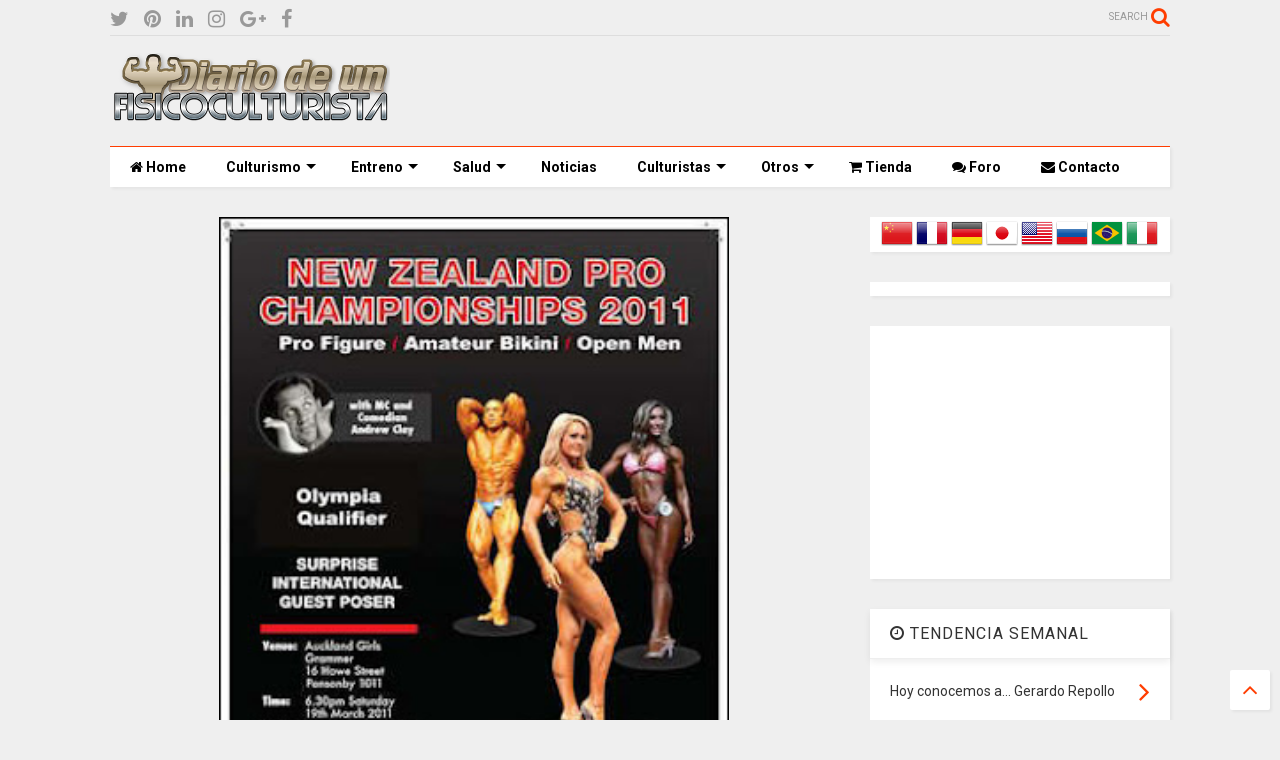

--- FILE ---
content_type: text/html; charset=UTF-8
request_url: https://www.diariodeunfisicoculturista.com/2011/03/new-zealand-pro-championships-ifbb-2011.html
body_size: 86485
content:
<!DOCTYPE html>
<html class='v2' dir='ltr' xmlns='http://www.w3.org/1999/xhtml' xmlns:b='http://www.google.com/2005/gml/b' xmlns:data='http://www.google.com/2005/gml/data' xmlns:expr='http://www.google.com/2005/gml/expr'>
<!--
<head>
<link href='https://www.blogger.com/static/v1/widgets/335934321-css_bundle_v2.css' rel='stylesheet' type='text/css'/>

-->
<head>
<script src='https://ajax.googleapis.com/ajax/libs/jquery/1.12.4/jquery.min.js' type='text/javascript'></script>
<link href='https://maxcdn.bootstrapcdn.com/font-awesome/4.7.0/css/font-awesome.min.css' rel='stylesheet' type='text/css'/>
<link href='//1.bp.blogspot.com' rel='dns-prefetch'/><link href='//28.2bp.blogspot.com' rel='dns-prefetch'/><link href='//3.bp.blogspot.com' rel='dns-prefetch'/><link href='//4.bp.blogspot.com' rel='dns-prefetch'/><link href='//www.blogger.com' rel='dns-prefetch'/><link href='//maxcdn.bootstrapcdn.com' rel='dns-prefetch'/><link href='//fonts.googleapis.com' rel='dns-prefetch'/><link href='//use.fontawesome.com' rel='dns-prefetch'/><link href='//ajax.googleapis.com' rel='dns-prefetch'/><link href='//resources.blogblog.com' rel='dns-prefetch'/><link href='//www.facebook.com' rel='dns-prefetch'/><link href='//plus.google.com' rel='dns-prefetch'/><link href='//twitter.com' rel='dns-prefetch'/><link href='//www.youtube.com' rel='dns-prefetch'/><link href='//feedburner.google.com' rel='dns-prefetch'/><link href='//www.pinterest.com' rel='dns-prefetch'/><link href='//www.linkedin.com' rel='dns-prefetch'/><link href='//www.behance.net' rel='dns-prefetch'/><link href='//feeds.feedburner.com' rel='dns-prefetch'/><link href='//github.com' rel='dns-prefetch'/><link href='//player.vimeo.com' rel='dns-prefetch'/><link href='//platform.twitter.com' rel='dns-prefetch'/><link href='//apis.google.com' rel='dns-prefetch'/><link href='//connect.facebook.net' rel='dns-prefetch'/><link href='//cdnjs.cloudflare.com' rel='dns-prefetch'/><link href='//www.google-analytics.com' rel='dns-prefetch'/><link href='//pagead2.googlesyndication.com' rel='dns-prefetch'/><link href='//googleads.g.doubleclick.net' rel='dns-prefetch'/><link href='//www.gstatic.com' rel='dns-prefetch'/><link href='//www.googletagservices.com' rel='dns-prefetch'/><link href='//static.xx.fbcdn.net' rel='dns-prefetch'/><link href='//tpc.googlesyndication.com' rel='dns-prefetch'/><link href='//syndication.twitter.com' rel='dns-prefetch'/><link href='//w.sharethis.com' rel='dns-prefetch'/><link href='//edge.sharethis.com' rel='dns-prefetch'/><link href='//t.sharethis.com' rel='dns-prefetch'/><link href='//s7.addthis.com' rel='dns-prefetch'/>
<meta charset='utf-8'/>
<meta content='width=device-width,initial-scale=1.0,minimum-scale=1.0' name='viewport'/>
<meta content='text/html; charset=UTF-8' http-equiv='Content-Type'/>
<meta content='blogger' name='generator'/>
<link href='https://www.diariodeunfisicoculturista.com/favicon.ico' rel='icon' type='image/x-icon'/>
<link href='https://www.diariodeunfisicoculturista.com/2011/03/new-zealand-pro-championships-ifbb-2011.html' rel='canonical'/>
<link rel="alternate" type="application/atom+xml" title="DIARIO DE UN FISICOCULTURISTA - Atom" href="https://www.diariodeunfisicoculturista.com/feeds/posts/default" />
<link rel="alternate" type="application/rss+xml" title="DIARIO DE UN FISICOCULTURISTA - RSS" href="https://www.diariodeunfisicoculturista.com/feeds/posts/default?alt=rss" />
<link rel="service.post" type="application/atom+xml" title="DIARIO DE UN FISICOCULTURISTA - Atom" href="https://www.blogger.com/feeds/4209898787985831720/posts/default" />

<link rel="alternate" type="application/atom+xml" title="DIARIO DE UN FISICOCULTURISTA - Atom" href="https://www.diariodeunfisicoculturista.com/feeds/3255000264597455974/comments/default" />
<!--Can't find substitution for tag [blog.ieCssRetrofitLinks]-->
<link href='https://blogger.googleusercontent.com/img/b/R29vZ2xl/AVvXsEhgFCvYufC5xjWeN8koEF1lhZ11lznp1Z7j0cZHZV71EM8NL3WxENHaM-dPHfMeO0ExmIoJSsfG5sIkEoqZ4Y2nf5Tfb7VGChwnx914cu6M6XHtwKWH1qKAhm8atBlVbhDdqMh8YziJ6Ws/s400/newzelandpro2011.jpg' rel='image_src'/>
<meta content='https://www.diariodeunfisicoculturista.com/2011/03/new-zealand-pro-championships-ifbb-2011.html' property='og:url'/>
<meta content='New Zealand Pro Championships IFBB 2011 (presentación)' property='og:title'/>
<meta content='Weblog sobre fisicoculturismo, fitness, nutrición, suplementos, dietas y ejercicios' property='og:description'/>
<meta content='https://blogger.googleusercontent.com/img/b/R29vZ2xl/AVvXsEhgFCvYufC5xjWeN8koEF1lhZ11lznp1Z7j0cZHZV71EM8NL3WxENHaM-dPHfMeO0ExmIoJSsfG5sIkEoqZ4Y2nf5Tfb7VGChwnx914cu6M6XHtwKWH1qKAhm8atBlVbhDdqMh8YziJ6Ws/w1200-h630-p-k-no-nu/newzelandpro2011.jpg' property='og:image'/>
<title>
New Zealand Pro Championships IFBB 2011 (presentación) | DIARIO DE UN FISICOCULTURISTA
</title>
<meta content='New Zealand Pro Championships IFBB 2011 (presentación) | DIARIO DE UN FISICOCULTURISTA' property='og:title'/>
<meta content='article' property='og:type'/>
<meta content='https://blogger.googleusercontent.com/img/b/R29vZ2xl/AVvXsEhgFCvYufC5xjWeN8koEF1lhZ11lznp1Z7j0cZHZV71EM8NL3WxENHaM-dPHfMeO0ExmIoJSsfG5sIkEoqZ4Y2nf5Tfb7VGChwnx914cu6M6XHtwKWH1qKAhm8atBlVbhDdqMh8YziJ6Ws/s400/newzelandpro2011.jpg' property='og:image'/>
<meta content='DIARIO DE UN FISICOCULTURISTA' property='og:site_name'/>

<meta property='fb:app_id' content='403849583055028'/>


<script type='text/javascript'>var FACEBOOK_APP_ID = '403849583055028';</script>
<!--dis-bing-index-archive-pages-start-->
<style type='text/css'>@font-face{font-family:'Roboto';font-style:normal;font-weight:400;font-stretch:100%;font-display:swap;src:url(//fonts.gstatic.com/s/roboto/v50/KFO7CnqEu92Fr1ME7kSn66aGLdTylUAMa3GUBHMdazTgWw.woff2)format('woff2');unicode-range:U+0460-052F,U+1C80-1C8A,U+20B4,U+2DE0-2DFF,U+A640-A69F,U+FE2E-FE2F;}@font-face{font-family:'Roboto';font-style:normal;font-weight:400;font-stretch:100%;font-display:swap;src:url(//fonts.gstatic.com/s/roboto/v50/KFO7CnqEu92Fr1ME7kSn66aGLdTylUAMa3iUBHMdazTgWw.woff2)format('woff2');unicode-range:U+0301,U+0400-045F,U+0490-0491,U+04B0-04B1,U+2116;}@font-face{font-family:'Roboto';font-style:normal;font-weight:400;font-stretch:100%;font-display:swap;src:url(//fonts.gstatic.com/s/roboto/v50/KFO7CnqEu92Fr1ME7kSn66aGLdTylUAMa3CUBHMdazTgWw.woff2)format('woff2');unicode-range:U+1F00-1FFF;}@font-face{font-family:'Roboto';font-style:normal;font-weight:400;font-stretch:100%;font-display:swap;src:url(//fonts.gstatic.com/s/roboto/v50/KFO7CnqEu92Fr1ME7kSn66aGLdTylUAMa3-UBHMdazTgWw.woff2)format('woff2');unicode-range:U+0370-0377,U+037A-037F,U+0384-038A,U+038C,U+038E-03A1,U+03A3-03FF;}@font-face{font-family:'Roboto';font-style:normal;font-weight:400;font-stretch:100%;font-display:swap;src:url(//fonts.gstatic.com/s/roboto/v50/KFO7CnqEu92Fr1ME7kSn66aGLdTylUAMawCUBHMdazTgWw.woff2)format('woff2');unicode-range:U+0302-0303,U+0305,U+0307-0308,U+0310,U+0312,U+0315,U+031A,U+0326-0327,U+032C,U+032F-0330,U+0332-0333,U+0338,U+033A,U+0346,U+034D,U+0391-03A1,U+03A3-03A9,U+03B1-03C9,U+03D1,U+03D5-03D6,U+03F0-03F1,U+03F4-03F5,U+2016-2017,U+2034-2038,U+203C,U+2040,U+2043,U+2047,U+2050,U+2057,U+205F,U+2070-2071,U+2074-208E,U+2090-209C,U+20D0-20DC,U+20E1,U+20E5-20EF,U+2100-2112,U+2114-2115,U+2117-2121,U+2123-214F,U+2190,U+2192,U+2194-21AE,U+21B0-21E5,U+21F1-21F2,U+21F4-2211,U+2213-2214,U+2216-22FF,U+2308-230B,U+2310,U+2319,U+231C-2321,U+2336-237A,U+237C,U+2395,U+239B-23B7,U+23D0,U+23DC-23E1,U+2474-2475,U+25AF,U+25B3,U+25B7,U+25BD,U+25C1,U+25CA,U+25CC,U+25FB,U+266D-266F,U+27C0-27FF,U+2900-2AFF,U+2B0E-2B11,U+2B30-2B4C,U+2BFE,U+3030,U+FF5B,U+FF5D,U+1D400-1D7FF,U+1EE00-1EEFF;}@font-face{font-family:'Roboto';font-style:normal;font-weight:400;font-stretch:100%;font-display:swap;src:url(//fonts.gstatic.com/s/roboto/v50/KFO7CnqEu92Fr1ME7kSn66aGLdTylUAMaxKUBHMdazTgWw.woff2)format('woff2');unicode-range:U+0001-000C,U+000E-001F,U+007F-009F,U+20DD-20E0,U+20E2-20E4,U+2150-218F,U+2190,U+2192,U+2194-2199,U+21AF,U+21E6-21F0,U+21F3,U+2218-2219,U+2299,U+22C4-22C6,U+2300-243F,U+2440-244A,U+2460-24FF,U+25A0-27BF,U+2800-28FF,U+2921-2922,U+2981,U+29BF,U+29EB,U+2B00-2BFF,U+4DC0-4DFF,U+FFF9-FFFB,U+10140-1018E,U+10190-1019C,U+101A0,U+101D0-101FD,U+102E0-102FB,U+10E60-10E7E,U+1D2C0-1D2D3,U+1D2E0-1D37F,U+1F000-1F0FF,U+1F100-1F1AD,U+1F1E6-1F1FF,U+1F30D-1F30F,U+1F315,U+1F31C,U+1F31E,U+1F320-1F32C,U+1F336,U+1F378,U+1F37D,U+1F382,U+1F393-1F39F,U+1F3A7-1F3A8,U+1F3AC-1F3AF,U+1F3C2,U+1F3C4-1F3C6,U+1F3CA-1F3CE,U+1F3D4-1F3E0,U+1F3ED,U+1F3F1-1F3F3,U+1F3F5-1F3F7,U+1F408,U+1F415,U+1F41F,U+1F426,U+1F43F,U+1F441-1F442,U+1F444,U+1F446-1F449,U+1F44C-1F44E,U+1F453,U+1F46A,U+1F47D,U+1F4A3,U+1F4B0,U+1F4B3,U+1F4B9,U+1F4BB,U+1F4BF,U+1F4C8-1F4CB,U+1F4D6,U+1F4DA,U+1F4DF,U+1F4E3-1F4E6,U+1F4EA-1F4ED,U+1F4F7,U+1F4F9-1F4FB,U+1F4FD-1F4FE,U+1F503,U+1F507-1F50B,U+1F50D,U+1F512-1F513,U+1F53E-1F54A,U+1F54F-1F5FA,U+1F610,U+1F650-1F67F,U+1F687,U+1F68D,U+1F691,U+1F694,U+1F698,U+1F6AD,U+1F6B2,U+1F6B9-1F6BA,U+1F6BC,U+1F6C6-1F6CF,U+1F6D3-1F6D7,U+1F6E0-1F6EA,U+1F6F0-1F6F3,U+1F6F7-1F6FC,U+1F700-1F7FF,U+1F800-1F80B,U+1F810-1F847,U+1F850-1F859,U+1F860-1F887,U+1F890-1F8AD,U+1F8B0-1F8BB,U+1F8C0-1F8C1,U+1F900-1F90B,U+1F93B,U+1F946,U+1F984,U+1F996,U+1F9E9,U+1FA00-1FA6F,U+1FA70-1FA7C,U+1FA80-1FA89,U+1FA8F-1FAC6,U+1FACE-1FADC,U+1FADF-1FAE9,U+1FAF0-1FAF8,U+1FB00-1FBFF;}@font-face{font-family:'Roboto';font-style:normal;font-weight:400;font-stretch:100%;font-display:swap;src:url(//fonts.gstatic.com/s/roboto/v50/KFO7CnqEu92Fr1ME7kSn66aGLdTylUAMa3OUBHMdazTgWw.woff2)format('woff2');unicode-range:U+0102-0103,U+0110-0111,U+0128-0129,U+0168-0169,U+01A0-01A1,U+01AF-01B0,U+0300-0301,U+0303-0304,U+0308-0309,U+0323,U+0329,U+1EA0-1EF9,U+20AB;}@font-face{font-family:'Roboto';font-style:normal;font-weight:400;font-stretch:100%;font-display:swap;src:url(//fonts.gstatic.com/s/roboto/v50/KFO7CnqEu92Fr1ME7kSn66aGLdTylUAMa3KUBHMdazTgWw.woff2)format('woff2');unicode-range:U+0100-02BA,U+02BD-02C5,U+02C7-02CC,U+02CE-02D7,U+02DD-02FF,U+0304,U+0308,U+0329,U+1D00-1DBF,U+1E00-1E9F,U+1EF2-1EFF,U+2020,U+20A0-20AB,U+20AD-20C0,U+2113,U+2C60-2C7F,U+A720-A7FF;}@font-face{font-family:'Roboto';font-style:normal;font-weight:400;font-stretch:100%;font-display:swap;src:url(//fonts.gstatic.com/s/roboto/v50/KFO7CnqEu92Fr1ME7kSn66aGLdTylUAMa3yUBHMdazQ.woff2)format('woff2');unicode-range:U+0000-00FF,U+0131,U+0152-0153,U+02BB-02BC,U+02C6,U+02DA,U+02DC,U+0304,U+0308,U+0329,U+2000-206F,U+20AC,U+2122,U+2191,U+2193,U+2212,U+2215,U+FEFF,U+FFFD;}@font-face{font-family:'Roboto';font-style:normal;font-weight:700;font-stretch:100%;font-display:swap;src:url(//fonts.gstatic.com/s/roboto/v50/KFO7CnqEu92Fr1ME7kSn66aGLdTylUAMa3GUBHMdazTgWw.woff2)format('woff2');unicode-range:U+0460-052F,U+1C80-1C8A,U+20B4,U+2DE0-2DFF,U+A640-A69F,U+FE2E-FE2F;}@font-face{font-family:'Roboto';font-style:normal;font-weight:700;font-stretch:100%;font-display:swap;src:url(//fonts.gstatic.com/s/roboto/v50/KFO7CnqEu92Fr1ME7kSn66aGLdTylUAMa3iUBHMdazTgWw.woff2)format('woff2');unicode-range:U+0301,U+0400-045F,U+0490-0491,U+04B0-04B1,U+2116;}@font-face{font-family:'Roboto';font-style:normal;font-weight:700;font-stretch:100%;font-display:swap;src:url(//fonts.gstatic.com/s/roboto/v50/KFO7CnqEu92Fr1ME7kSn66aGLdTylUAMa3CUBHMdazTgWw.woff2)format('woff2');unicode-range:U+1F00-1FFF;}@font-face{font-family:'Roboto';font-style:normal;font-weight:700;font-stretch:100%;font-display:swap;src:url(//fonts.gstatic.com/s/roboto/v50/KFO7CnqEu92Fr1ME7kSn66aGLdTylUAMa3-UBHMdazTgWw.woff2)format('woff2');unicode-range:U+0370-0377,U+037A-037F,U+0384-038A,U+038C,U+038E-03A1,U+03A3-03FF;}@font-face{font-family:'Roboto';font-style:normal;font-weight:700;font-stretch:100%;font-display:swap;src:url(//fonts.gstatic.com/s/roboto/v50/KFO7CnqEu92Fr1ME7kSn66aGLdTylUAMawCUBHMdazTgWw.woff2)format('woff2');unicode-range:U+0302-0303,U+0305,U+0307-0308,U+0310,U+0312,U+0315,U+031A,U+0326-0327,U+032C,U+032F-0330,U+0332-0333,U+0338,U+033A,U+0346,U+034D,U+0391-03A1,U+03A3-03A9,U+03B1-03C9,U+03D1,U+03D5-03D6,U+03F0-03F1,U+03F4-03F5,U+2016-2017,U+2034-2038,U+203C,U+2040,U+2043,U+2047,U+2050,U+2057,U+205F,U+2070-2071,U+2074-208E,U+2090-209C,U+20D0-20DC,U+20E1,U+20E5-20EF,U+2100-2112,U+2114-2115,U+2117-2121,U+2123-214F,U+2190,U+2192,U+2194-21AE,U+21B0-21E5,U+21F1-21F2,U+21F4-2211,U+2213-2214,U+2216-22FF,U+2308-230B,U+2310,U+2319,U+231C-2321,U+2336-237A,U+237C,U+2395,U+239B-23B7,U+23D0,U+23DC-23E1,U+2474-2475,U+25AF,U+25B3,U+25B7,U+25BD,U+25C1,U+25CA,U+25CC,U+25FB,U+266D-266F,U+27C0-27FF,U+2900-2AFF,U+2B0E-2B11,U+2B30-2B4C,U+2BFE,U+3030,U+FF5B,U+FF5D,U+1D400-1D7FF,U+1EE00-1EEFF;}@font-face{font-family:'Roboto';font-style:normal;font-weight:700;font-stretch:100%;font-display:swap;src:url(//fonts.gstatic.com/s/roboto/v50/KFO7CnqEu92Fr1ME7kSn66aGLdTylUAMaxKUBHMdazTgWw.woff2)format('woff2');unicode-range:U+0001-000C,U+000E-001F,U+007F-009F,U+20DD-20E0,U+20E2-20E4,U+2150-218F,U+2190,U+2192,U+2194-2199,U+21AF,U+21E6-21F0,U+21F3,U+2218-2219,U+2299,U+22C4-22C6,U+2300-243F,U+2440-244A,U+2460-24FF,U+25A0-27BF,U+2800-28FF,U+2921-2922,U+2981,U+29BF,U+29EB,U+2B00-2BFF,U+4DC0-4DFF,U+FFF9-FFFB,U+10140-1018E,U+10190-1019C,U+101A0,U+101D0-101FD,U+102E0-102FB,U+10E60-10E7E,U+1D2C0-1D2D3,U+1D2E0-1D37F,U+1F000-1F0FF,U+1F100-1F1AD,U+1F1E6-1F1FF,U+1F30D-1F30F,U+1F315,U+1F31C,U+1F31E,U+1F320-1F32C,U+1F336,U+1F378,U+1F37D,U+1F382,U+1F393-1F39F,U+1F3A7-1F3A8,U+1F3AC-1F3AF,U+1F3C2,U+1F3C4-1F3C6,U+1F3CA-1F3CE,U+1F3D4-1F3E0,U+1F3ED,U+1F3F1-1F3F3,U+1F3F5-1F3F7,U+1F408,U+1F415,U+1F41F,U+1F426,U+1F43F,U+1F441-1F442,U+1F444,U+1F446-1F449,U+1F44C-1F44E,U+1F453,U+1F46A,U+1F47D,U+1F4A3,U+1F4B0,U+1F4B3,U+1F4B9,U+1F4BB,U+1F4BF,U+1F4C8-1F4CB,U+1F4D6,U+1F4DA,U+1F4DF,U+1F4E3-1F4E6,U+1F4EA-1F4ED,U+1F4F7,U+1F4F9-1F4FB,U+1F4FD-1F4FE,U+1F503,U+1F507-1F50B,U+1F50D,U+1F512-1F513,U+1F53E-1F54A,U+1F54F-1F5FA,U+1F610,U+1F650-1F67F,U+1F687,U+1F68D,U+1F691,U+1F694,U+1F698,U+1F6AD,U+1F6B2,U+1F6B9-1F6BA,U+1F6BC,U+1F6C6-1F6CF,U+1F6D3-1F6D7,U+1F6E0-1F6EA,U+1F6F0-1F6F3,U+1F6F7-1F6FC,U+1F700-1F7FF,U+1F800-1F80B,U+1F810-1F847,U+1F850-1F859,U+1F860-1F887,U+1F890-1F8AD,U+1F8B0-1F8BB,U+1F8C0-1F8C1,U+1F900-1F90B,U+1F93B,U+1F946,U+1F984,U+1F996,U+1F9E9,U+1FA00-1FA6F,U+1FA70-1FA7C,U+1FA80-1FA89,U+1FA8F-1FAC6,U+1FACE-1FADC,U+1FADF-1FAE9,U+1FAF0-1FAF8,U+1FB00-1FBFF;}@font-face{font-family:'Roboto';font-style:normal;font-weight:700;font-stretch:100%;font-display:swap;src:url(//fonts.gstatic.com/s/roboto/v50/KFO7CnqEu92Fr1ME7kSn66aGLdTylUAMa3OUBHMdazTgWw.woff2)format('woff2');unicode-range:U+0102-0103,U+0110-0111,U+0128-0129,U+0168-0169,U+01A0-01A1,U+01AF-01B0,U+0300-0301,U+0303-0304,U+0308-0309,U+0323,U+0329,U+1EA0-1EF9,U+20AB;}@font-face{font-family:'Roboto';font-style:normal;font-weight:700;font-stretch:100%;font-display:swap;src:url(//fonts.gstatic.com/s/roboto/v50/KFO7CnqEu92Fr1ME7kSn66aGLdTylUAMa3KUBHMdazTgWw.woff2)format('woff2');unicode-range:U+0100-02BA,U+02BD-02C5,U+02C7-02CC,U+02CE-02D7,U+02DD-02FF,U+0304,U+0308,U+0329,U+1D00-1DBF,U+1E00-1E9F,U+1EF2-1EFF,U+2020,U+20A0-20AB,U+20AD-20C0,U+2113,U+2C60-2C7F,U+A720-A7FF;}@font-face{font-family:'Roboto';font-style:normal;font-weight:700;font-stretch:100%;font-display:swap;src:url(//fonts.gstatic.com/s/roboto/v50/KFO7CnqEu92Fr1ME7kSn66aGLdTylUAMa3yUBHMdazQ.woff2)format('woff2');unicode-range:U+0000-00FF,U+0131,U+0152-0153,U+02BB-02BC,U+02C6,U+02DA,U+02DC,U+0304,U+0308,U+0329,U+2000-206F,U+20AC,U+2122,U+2191,U+2193,U+2212,U+2215,U+FEFF,U+FFFD;}</style>
<style id='page-skin-1' type='text/css'><!--
/*
-----------------------------------------------------------------------------
Template Name: MagOne
Template URI: http://sneeit.com/magone-multi-purpose-blogger-magazine-template/
Author: Tien Nguyen
Author URI: http://portfolio.sneeit.com
Description: MagOne - Responsive Newspaper and Magazine Blogger Template
Version: 6.3.7
-----------------------------------------------------------------------------
----------------------------------------------------------------------------- */
/* Variable definitions
=======================
<Variable name="keycolor" description="Main Color" type="color" default="#FF3D00"/>
<Group description="Site" selector="body">
<Variable name="body.font" description="Font" type="font" default="normal normal 12px 'Roboto', sans-serif"/>
<Variable name="body.text.color" description="Text Color" type="color" default="#000000"/>
</Group>
<Group description="Backgrounds" selector="body">
<Variable name="body.background.color" description="Body Background" type="color" default="#efefef"/>
<Variable name="content.background.color" description="Entire Blog Background" type="color" default="#efefef"/>
<Variable name="header.background.color" description="Header Background" type="color" default="#ffffff"/>
</Group>
<Group description="Menu" selector="#PageList1">
<Variable name="menufont" description="Menu Main Items Font" type="font" default="normal bold 14px 'Roboto', sans-serif"/>
<Variable name="menucolor" description="Menu Main Items Color" type="color" default="#000000"/>
<Variable name="menucolorhover" description="Menu Main Items Hover Color" type="color" default="#777777"/>
<Variable name="menubackground" description="Menu Main Items Background" type="color" default="#ffffff"/>
<Variable name="menubackgroundhover" description="Menu Main Items Hover Background" type="color" default="#ffffff"/>
<Variable name="menusubcolor" description="Menu Sub Items Color" type="color" default="#cccccc"/>
<Variable name="menusubcolorhover" description="Menu Sub Items Hover Color" type="color" default="#ffffff"/>
<Variable name="menusubbackground" description="Menu Sub Items Background" type="color" default="#333333"/>
<Variable name="menucurcolor" description="Selected Menu Main Item Color" type="color" default="#FFFFFF"/>
<Variable name="menucurbackground" description="Selected Menu Main Item Background" type="color" default="#FF3D00"/>
</Group>
<Group description="Links" selector="body">
<Variable name="link.color" description="Link Color" type="color" default="#FF3D00"/>
<Variable name="link.visited.color" description="Visited Color" type="color" default="#EA3A00"/>
<Variable name="link.hover.color" description="Hover Color" type="color" default="#FF4D11"/>
</Group>
<Group description="Widgets - Gadgets" selector="#primary .widget">
<Variable name="blockitembghv" description="Background of Items in Blocks when Hover" type="color" default="#000000"/>
<Variable name="feedwid.title.font" description="Article Widgets Title" type="font" default="normal bold 23px 'Roboto', sans-serif"/>
<Variable name="sidewid.title.font" description="Right Sidebar Widgets Title" type="font" default="normal normal 16px 'Roboto', sans-serif"/>
</Group>
<Group description="Post" selector="h1.post-title">
<Variable name="post.title.font" description="Post Title" type="font" default="normal normal 40px 'Roboto', sans-serif"/>
<Variable name="post.body.font" description="Post Body" type="font" default="normal normal 16px 'Roboto', sans-serif"/>
</Group>
<Group description="Slider" selector=".widget.slider">
<Variable name="slider.title.font" description="Slider Item Title" type="font" default="normal 400 30px 'Roboto', sans-serif"/>
</Group>
<Variable name="body.background" description="Body Background" type="background"
color="#efefef" default="$(color) none repeat scroll top left"/>
<Variable name="body.background.override" description="Body Background Override" type="string" default=""/>
<Variable name="body.background.gradient.cap" description="Body Gradient Cap" type="url"
default="url(//www.blogblog.com/1kt/simple/gradients_light.png)"/>
<Variable name="body.background.gradient.tile" description="Body Gradient Tile" type="url"
default="url(//www.blogblog.com/1kt/simple/body_gradient_tile_light.png)"/>
*/
/*Variable Apply Here*/
body {font: normal normal 12px 'Roboto', sans-serif;color: #000000;background: #efefef none repeat scroll top left;}
a:link {text-decoration:none;color: #FF3D00;}
a:visited {text-decoration:none;color: #EA3A00;}
a:hover {color: #FF4D11;}
.color {color: #FF3D00;}
.border {border-color: #FF3D00;}
.bg {background-color: #FF3D00;}
.header-bg {background-color:#ffffff;}
.wrapper {background-color:#efefef;max-width: 100%;margin: auto;}
.post-body {font: normal normal 16px 'Roboto', sans-serif;}
.main-menu {border-top: 1px solid #FF3D00;}
.main-menu ul.sub-menu li:hover > a {border-left: 2px solid #FF3D00o;}
.main-menu .menu-item-mega > .menu-item-inner > .sub-menu > li li:hover a {border-left: 1px solid #FF3D00;}
.main-menu ul.sub-menu li:hover > a,
.main-menu .menu-item-mega > .menu-item-inner > .sub-menu,
.main-menu .menu-item-mega > .menu-item-inner > .sub-menu > li li:hover a {border-color: #FF3D00!important;}
.header-social-icons ul li a:hover {color: #FF3D00;}
.feed-widget-header .widget-title {font: normal bold 23px 'Roboto', sans-serif;}
.slider-item .item-readmore:hover {background: #FF3D00}
.owl-dot.active {background: #FF3D00;}
#main-sidebar .widget > h2, #main-sidebar .feed-widget-header, #main-sidebar .feed-widget-header h2 {font: normal normal 16px 'Roboto', sans-serif;}
#main-sidebar .widget.FollowByEmail .follow-by-email-submit {background: #FF3D00;}
#footer .widget.social_icons li a:hover {color: #FF3D00;}
#footer .FollowByEmail .follow-by-email-submit {background: #FF3D00;}
a.comments-title.active {border-bottom: 2px solid #efefef!important;}
h1.post-title {font: normal normal 40px 'Roboto', sans-serif;}
.feed.widget .feed-widget-header {border-color: #FF3D00;}
.feed.widget.box-title h2.widget-title {background: #FF3D00;}
.social_counter {color: #FF3D00}
.social_counter .button {background: #FF3D00}
.main-menu {background: #ffffff;}
.main-menu ul.menu > li > a {color: #000000;font: normal bold 14px 'Roboto', sans-serif;}
.main-menu ul.menu > li:hover > a {color: #777777;background: #ffffff;}
.main-menu ul.sub-menu,
.main-menu .menu-item-mega-label .menu-item-inner {	background: #333333; }
.main-menu ul.sub-menu a { color: #cccccc; }
.main-menu ul.sub-menu li:hover > a { color: #ffffff; }
.main-menu ul.menu > li.menu-item-current > a {background: #FF3D00; color: #FFFFFF!important;}
.feed.widget .thumbnail { background: #000000!important; }
.mobile-menu .menu { border-top: 1px solid #FF3D00; }
.slider-item .item-title {font:normal 400 30px 'Roboto', sans-serif}
form a[class*="button"], form button[class*="button"], form input[class*="button"], form input[type="submit"]{background:#FF3D00!important}
/*MAIN LAYOUT*/
.wrapper {
padding: 20px 20px 30px 20px;
max-width: 100%;
width: /*-var-wrapper-width-start*/1100px/*-var-wrapper-width-end*/;
box-sizing: border-box;
}
#content {
float: left;
/*-var-content-width-start-*/width: 68.68%;/*-var-content-width-end-*/
}
#main-sidebar {
float: right;
/*-var-sidebar-width-start-*/width: 28.31%;/*-var-sidebar-width-end-*/
}
/* - sticky sidebar */
#sidebar {
padding-top: 0.1px; /* to prevent margin of widget collapse sidebar height */
}
#sidebar.fix-top {
position: fixed;
top: 0!important;
bottom: auto!important;
}
#sidebar.fix-bot {
position: fixed;
top: auto!important;
bottom: 0!important;
}
#sidebar.abs-stay {
position: absolute;
bottom: auto!important;
left: auto!important;
right: 0!important;
}
#sidebar.abs-bot {
position: absolute;
top: auto!important;
bottom: 0!important;
left: auto!important;
right: 0!important;
}
/*amp*/
amp-img, amp-youtube, amp-iframe, noscript.amp {
display: none!important;
}

--></style>
<style id='main-css' type='text/css'>
.section,.widget,body{margin:0;padding:0}.owl-carousel,.owl-carousel .owl-item{-webkit-tap-highlight-color:transparent}.clear,.feed.widget .meta-items{clear:both}.feed.widget.complex .item-0 a.meta-item-author .avatar,.feed.widget.sticky a.meta-item-author .avatar{font-style:italic;opacity:.8}*{word-wrap:break-word!important}body{position:relative;overflow-x:hidden;width:auto}a{cursor:pointer}a img{border:none}.widget{opacity:0}.widget#Blog1{opacity:1!important}.item-control{display:none}.clear{display:block;float:none}.inb{display:-moz-inline-stack;display:inline-block}.table{display:table;width:100%}.tr{display:table-row;width:100%}.td{display:table-cell;vertical-align:middle}.wide{margin:auto;width:100%;max-width:100%}iframe,img,ins,object{max-width:100%!important}img{height:auto}#admin-section,.hide{display:none}.item-thumbnail,.natural-thumbnail{overflow:hidden;display:block;z-index:9;width:100%;position:relative}.item-thumbnail .item-thumbnail-resize-portrait{display:block;width:100%;height:1100%;margin-top:-500%;vertical-align:middle}.item-thumbnail .item-thumbnail-resize-landscape{display:block;width:1100%;height:100%;margin-left:-500%;text-align:center}.item-thumbnail img{position:relative;display:inline-block!important;height:auto;width:auto;max-width:9999px;max-height:9999px;padding:0!important;zoom:1}.item-thumbnail .item-thumbnail-resize-portrait img{height:auto!important;width:100%!important;position:absolute;top:0;bottom:0;left:0;right:0;margin:auto}.item-thumbnail .item-thumbnail-resize-landscape img{height:100%!important;width:auto!important}.natural-thumbnail img{display:block;height:auto;width:100%}.blogger-clickTrap,.widget>h2{display:none}.post-body h2,.post-body h3,.post-body h4{margin:1em 0 .5em}.widget .post-body ol,.widget .post-body ul{margin:.5em 0 1.5em}span.widget-item-control{position:absolute;right:0;bottom:0}.post-body{font-weight:400;line-height:1.5em;padding:5px 0 0;width:auto}.post-body b{font-weight:700}.post-body iframe.YOUTUBE-iframe-video,.post-body iframe[src*=youtube]{display:block;width:100%;margin:0 0 10px}.PopularPosts .item-thumbnail{float:none;margin:0}.sd,.shad,.shadow,.shd{-webkit-box-shadow:2px 2px 3px rgba(0,0,0,.05);-o-box-shadow:2px 2px 3px rgba(0,0,0,.05);-ms-box-shadow:2px 2px 3px rgba(0,0,0,.05);box-shadow:2px 2px 3px rgba(0,0,0,.05)}.cir,.circle{-o-border-radius:100%;-ms-border-radius:100%;-webkit-border-radius:100%;border-radius:100%}#footer .FollowByEmail .follow-by-email-submit,.rad2{-o-border-radius:2px;-ms-border-radius:2px;-webkit-border-radius:2px}.rad2{border-radius:2px}.owl-carousel .owl-animated-in{z-index:0}.owl-carousel .owl-animated-out{z-index:1}.owl-carousel{display:none;width:100%;position:relative;z-index:1}.owl-carousel .owl-stage{position:relative;-ms-touch-action:pan-Y}.owl-carousel .owl-stage:after{content:".";display:block;clear:both;visibility:hidden;line-height:0;height:0}.owl-carousel .owl-stage-outer{position:relative;overflow:hidden;-webkit-transform:translate3d(0,0,0)}.owl-carousel .owl-controls .owl-dot,.owl-carousel .owl-controls .owl-nav .owl-next,.owl-carousel .owl-controls .owl-nav .owl-prev{cursor:pointer;cursor:hand;-webkit-user-select:none;-khtml-user-select:none;-moz-user-select:none;-ms-user-select:none;user-select:none}.owl-carousel.owl-loaded{display:block}.owl-carousel.owl-loading{opacity:0;display:block}.owl-carousel.owl-hidden{opacity:0}.owl-carousel .owl-refresh .owl-item{display:none}.owl-carousel .owl-item{position:relative;min-height:1px;float:left;-webkit-backface-visibility:hidden;-webkit-touch-callout:none;-webkit-user-select:none;-moz-user-select:none;-ms-user-select:none;user-select:none}.owl-carousel .owl-item img{display:block;width:100%;-webkit-transform-style:preserve-3d;transform-style:preserve-3d}.owl-carousel.owl-text-select-on .owl-item{-webkit-user-select:auto;-moz-user-select:auto;-ms-user-select:auto;user-select:auto}.owl-carousel .owl-grab{cursor:move;cursor:-webkit-grab;cursor:-o-grab;cursor:-ms-grab;cursor:grab}.no-js .owl-carousel{display:block}.owl-carousel .owl-video-wrapper{position:relative;height:100%;background:#000}.owl-carousel .owl-video-playing .owl-video-play-icon,.owl-carousel .owl-video-playing .owl-video-tn{display:none}.owl-carousel .owl-video-frame{position:relative;z-index:1}.loader,.loader:after,.loader:before{border-radius:50%;width:2.5em;height:2.5em;-webkit-animation:loading_dots 1.8s infinite ease-in-out;animation:loading_dots 1.8s infinite ease-in-out}.loader{font-size:10px;margin:80px auto;position:relative;text-indent:-9999em;-webkit-transform:translateZ(0);-ms-transform:translateZ(0);transform:translateZ(0);-webkit-animation-delay:-.16s;animation-delay:-.16s}.loader:before{left:-3.5em;-webkit-animation-delay:-.32s;animation-delay:-.32s}.loader:after{left:3.5em}.loader:after,.loader:before{content:'';position:absolute;top:0}#Header1,#header,#header-section{position:relative}@-webkit-keyframes loading_dots{0%,100%,80%{box-shadow:0 2.5em 0 -1.3em rgba(125,125,125,.5)}40%{box-shadow:0 2.5em 0 0 rgba(125,125,125,.5)}}@keyframes loading_dots{0%,100%,80%{box-shadow:0 2.5em 0 -1.3em rgba(125,125,125,.5)}40%{box-shadow:0 2.5em 0 0 rgba(125,125,125,.5)}}.white{background:#fff}#header{z-index:19}#header-section{z-index:999}#header-wide .widget{margin:30px 0 0}#Header1{height:60px;overflow:hidden;margin:0}.main-menu-toggle{float:left;-webkit-user-select:none;-moz-user-select:none;-ms-user-select:none;-o-user-select:none;user-select:none}#search-toggle{float:right}.header-button{display:block;height:60px;line-height:60px}.header-button .inner{line-height:20px;padding:20px 20px 0 0;display:block}.main-menu-toggle .inner{padding-left:20px}.header-button .inner>span{color:#999;font-size:10px;line-height:20px;vertical-align:text-bottom}.header-button.active .inner span,.header-button:hover .inner span{color:#000}.header-button .inner i.fa{font-size:20px;line-height:20px}#header .toggle-button .arrow{width:0;height:0;border-left:5px solid transparent;border-right:5px solid transparent;border-bottom-width:5px;border-bottom-style:solid;position:absolute;left:40px;bottom:0;display:none}#top-page .widget.HTML,.blog-title,.main-menu,.main-menu .menu a,.main-menu ul.menu>li>a,.main-menu ul.sub-menu li{position:relative}#header .toggle-button.active .arrow{display:block}.blog-title{float:left;font-size:26px;font-weight:400;border-left:1px solid #ddd;height:30px;line-height:30px;margin:15px 20px 0 0;padding:0 0 0 20px;max-width:50%;overflow:hidden}.blog-title img{width:auto!important;height:auto!important;max-height:30px!important}.top-page-wrapper .widget *{max-width:100%}#top-page .widget.HTML{max-height:90px;overflow:hidden;width:728px}.top-page-wrapper.auto-height .widget *{max-width:none}#top-page-logo .blog-title{float:none;text-align:left;margin:0;padding:0;border:none;max-width:100%;height:auto}#top-page-logo .blog-title img{max-height:none!important}.top-page-wrapper.auto-height{padding-bottom:10px}.top-page-wrapper.auto-height .section#top-page .widget{min-width:50%;float:right}#header-section .LinkList,#header-section .PageList{display:none}.main-menu ul.menu>li.menu-item-current>a:hover,.solid-white .main-menu ul.menu>li>a:hover{opacity:.8}.main-menu .menu .arrow{width:0;height:0;border-left:5px solid transparent;border-right:5px solid transparent;border-top:5px solid;float:right;display:inline-block;margin:18px 0 0 5px}.main-menu .sub-menu .arrow{border-top:5px solid transparent;border-bottom:5px solid transparent;border-left:5px solid;margin:15px 0 0 10px;position:relative;top:1px}.main-menu ul{margin:0;padding:0}.main-menu ul.menu li{display:block;font-size:14px;font-weight:300;padding:0}ul.menu li>span{display:none}.main-menu ul.sub-menu li a{font-weight:400}.main-menu ul.sub-menu li{font-size:13px}.main-menu ul.menu li a{padding:0 20px;display:block;height:40px;line-height:40px;text-decoration:none}#footer-menu li a:hover,.feed.widget .item-labels a:hover,.feed.widget .item-readmore:hover{text-decoration:underline}.main-menu ul.menu>li.menu-item-has-children>a{padding-right:30px}.main-menu ul.menu>li>a .arrow{position:absolute;top:-1px;right:15px}.main-menu ul.menu>li{float:left;height:40px;line-height:40px}.main-menu .menu-item-inner{visibility:hidden;opacity:0;transition:visibility 0s linear .3s,opacity .3s linear;-webkit-transition:visibility 0s linear .3s,opacity .3s linear;-moz-transition:visibility 0s linear .3s,opacity .3s linear;-o-transition:visibility 0s linear .3s,opacity .3s linear;-ms-transition:visibility 0s linear .3s,opacity .3s linear}.main-menu ul.sub-menu{min-width:180px;position:absolute;top:100%}.main-menu li:hover>.menu-item-inner{visibility:visible;opacity:1;transition-delay:0s;-webkit-transition-delay:0s;-moz-transition-delay:0s;-o-transition-delay:0s;-ms-transition-delay:0s}.main-menu ul.sub-menu li:hover a{background:rgba(0,0,0,.1);-webkit-transition:all .2s ease-in-out;-moz-transition:all .2s ease-in-out;-o-transition:all .2s ease-in-out;transition:all .2s ease-in-out}.main-menu ul.sub-menu a{min-height:40px;height:auto;padding-right:10px}.main-menu ul.sub-menu ul.sub-menu{top:0;left:100%}.main-menu li.menu-item-mega:hover .menu-item-inner{visibility:visible;opacity:1}.main-menu li.menu-item-mega .menu-item-inner .arrow{display:none}.main-menu .menu-item-mega>.menu-item-inner>.sub-menu{width:100%;left:0;padding:10px 0}.main-menu .menu-item-mega>.menu-item-inner>.sub-menu>li{float:left;width:25%}.main-menu .menu-item-mega>.menu-item-inner>.sub-menu>li>a{font-size:14px}.main-menu .menu-item-mega>.menu-item-inner>.sub-menu>li>.menu-item-inner{position:static;border-left:1px solid #3c3c3c;margin-left:20px}.main-menu .menu-item-mega .sub-menu .sub-menu{position:relative;left:0}.main-menu .menu-item-mega:hover .sub-menu a{background:0 0;border-left:none}.main-menu .menu-item-mega .sub-menu .sub-menu a{font-size:12px;margin-left:15px;padding:0}.main-menu .menu-item-mega>.menu-item-inner>.sub-menu>li li:hover a{padding-left:10px}.main-menu li.menu-item-mega-label:hover .menu-item-inner .menu-mega-content{position:relative;z-index:1;margin-top:-25px}.main-menu .menu-item-mega-label .menu-item-inner{position:absolute;left:0;width:100%;padding:20px 0}.main-menu li.menu-item-mega-label.finished .menu-item-inner .menu-mega-content .item{float:left;width:22.5%;margin-right:2%}.main-menu li.menu-item-mega-label.finished .menu-item-inner .menu-mega-content .item.item-0{margin-left:2%}.main-menu li.menu-item-mega-label.finished .menu-item-inner .menu-mega-content{margin:0}.main-menu li.menu-item-mega-label.finished .menu-item-inner .menu-mega-content .item .item-thumbnail{height:160px;background:#000;padding:0}.main-menu li.menu-item-mega-label.finished .menu-item-inner .menu-mega-content .item .item-thumbnail:hover img{background:#000;opacity:.5;transition:opacity .3s linear;-webkit-transition:opacity .3s linear;-moz-transition:opacity .3s linear;-o-transition:opacity .3s linear;-ms-transition:opacity .3s linear}.main-menu li.menu-item-mega-label.finished .menu-item-inner .menu-mega-content .item .item-thumbnail i.fa{visibility:hidden;opacity:0;position:absolute;color:#fff;width:100%;text-align:center;top:40%;z-index:999;font-size:1000%}.main-menu li.menu-item-mega-label.finished .menu-item-inner .menu-mega-content .item .item-thumbnail:hover i.fa{visibility:visible;opacity:1;font-size:200%;transition:visibility .3s linear,font-size .3s linear,opacity .3s linear;-webkit-transition:visibility .3s linear,font-size .3s linear,opacity .3s linear;-moz-transition:visibility .3s linear,font-size .3s linear,opacity .3s linear;-o-transition:visibility .3s linear,font-size .3s linear,opacity .3s linear;-ms-transition:visibility .3s linear,font-size .3s linear,opacity .3s linear}.main-menu ul.menu li a.item-title{height:auto;line-height:1.5em;padding:0;margin:10px 0 0;color:#ccc;font-size:14px;font-weight:400}.main-menu ul.menu li a.item-title:hover{color:#fff}.main-menu ul.menu li.menu-item-mega-label.menu-item-has-children>.menu-item-inner>ul.sub-menu{float:left;width:20%;position:relative;border-top:none;padding:0;margin-top:-15px}.main-menu ul.menu li.menu-item-mega-label.menu-item-has-children>.menu-item-inner>ul.sub-menu>li{float:none;width:100%}.main-menu ul.menu li.menu-item-mega-label.menu-item-has-children>.menu-item-inner>ul.sub-menu .menu-item-inner{padding:0;width:auto}.main-menu ul.menu li.menu-item-mega-label.menu-item-has-children>.menu-item-inner .menu-mega-content{float:right;width:80%}.main-menu.main-menu-center>ul.menu>li{display:inline-block;float:none}.main-menu.main-menu-center>ul.menu{text-align:center}.main-menu.main-menu-center ul.sub-menu{text-align:left}.main-menu.main-menu-center li.menu-item-mega-label.finished .menu-item-inner .menu-mega-content .item .item-thumbnail i.fa{left:0}.main-menu.sticky-menu{position:fixed;left:0;top:0;width:100%;box-shadow:0 0 10px #ccc;border-bottom:1px solid #ddd}#header.sticky #header-section,.feed.widget.ticker .widget-content{-ms-box-shadow:2px 2px 3px rgba(0,0,0,.05);-o-box-shadow:2px 2px 3px rgba(0,0,0,.05);-webkit-box-shadow:2px 2px 3px rgba(0,0,0,.05)}.main-menu.sticky-menu>ul.menu{margin:auto;position:relative}#header.sticky{position:fixed;left:0;top:0;max-width:100%}#header.sticky #Header1{height:50px;z-index:0}#header.sticky #header-section{border-bottom:1px solid #ddd;box-shadow:2px 2px 3px rgba(0,0,0,.05);background:#fff}#header.sticky.mobile-menu-opened{overflow-y:scroll}#header.sticky.mobile-menu-opened .mobile-menu{padding-bottom:320px}#header.sticky .blog-title{float:none;margin:0;position:relative;z-index:0;padding:10px 0;text-align:center;max-width:none;height:30px;line-height:30px}.header-social-icons,input.gsc-search-button{float:right}#header.sticky .blog-title img{height:30px!important;width:auto!important;display:inline-block}#header.sticky .header-button .inner span,#header.sticky .header-social-icons{display:none}#header.sticky #search-toggle{position:absolute;right:0;top:0;z-index:2;height:50px;line-height:50px}#header.sticky #main-menu-toggle-mobile{position:absolute;left:0;top:0;z-index:2;height:50px;line-height:50px}#header.sticky .header-button .inner{padding:15px 20px;background:#fff}#header.sticky .mobile-menu{position:absolute;width:100%}#header.sticky.auto-height #header-section{top:-50px;background:0 0}#header.sticky .top-page-wrapper{background:#fff;padding:0}#header.sticky .top-bar{margin:0;position:absolute;right:0;top:0;z-index:9999;height:48px;width:60px;background:0 0;overflow:hidden;border-bottom:none!important}#header.sticky .top-bar .header-button .inner{line-height:18px}.widget-content div[id*=BlogSearch],div.gsc-control-cse{padding:10px;border:1px solid #ccc}table.gsc-search-box td{padding:0!important}.gsc-search-box input.gsc-input{padding:10px!important;box-shadow:none!important;margin:0!important}.gsc-search-box-tools .gsc-search-box td.gsc-input{display:block!important;padding:0!important}.gsc-input-box,.gsc-input-box-focus,.gsc-input-box-hover,input.gsc-input{border:none!important}.gsc-search-box-tools .gsc-search-box .gsc-input,table.gsc-search-box,table.gsc-search-box table{box-shadow:none!important}form.gsc-search-box,input.gsc-search-button,table.gsc-search-box{margin:0!important}form.gsc-search-box,table.gsc-search-box{width:100%}.search-form-wrapper{background:#000;background:rgba(0,0,0,.8);z-index:99;position:fixed;width:100%;height:100%;left:0;top:0;display:none}.search-form{position:absolute;width:100%;height:1px;left:0;top:40%;text-align:center}.search-form-label{position:absolute;bottom:100%;width:100%;display:block;left:0;color:#fff;font-size:40px;font-weight:400}.search-text,form input[type=text].search-text{position:absolute;top:100%;width:50%;left:0;right:0;margin:20px auto 0;background:0 0;border:none;border-bottom:1px dashed #ddd;font-size:60px;color:#fff;text-align:center;outline:0;min-width:300px}.search-form-overlay{position:absolute;width:100%;height:100%;top:0;left:0}#content-section-2,#inner-primary,.feed-widget-header{position:relative}.header-social-icons ul{padding:0;margin:0}.header-social-icons ul li{display:block;font-size:20px;margin:0 15px 0 0;height:55px;line-height:55px;float:right;padding:0}.header-social-icons ul li a{display:block;color:#999;margin:2px 0 0}#primary .widget{margin-top:30px}.feed-widget-header .widget-title{margin:0 10px 5px 0;float:left}.feed-widget-header .feed-widget-viewall{float:right;margin:5px 0 0}.feed.widget .item-title{line-height:1.3em;margin:0}.feed.widget .item-main{overflow:hidden;position:relative}.feed-widget-labels{float:left;margin:6px 0 0}.feed-widget-labels.listing{min-height:1.6em}.feed-widget-labels ul{padding:0;margin:0;border-radius:2px}.feed-widget-labels li{display:block;margin:0;padding:0}.feed-widget-labels a{color:#FFF;display:none;line-height:1;padding:2px 5px;white-space:nowrap;font-size:11px}.feed-widget-labels a:hover{opacity:.8}.feed-widget-labels a .check,.feed-widget-labels a .down{display:none}.feed-widget-labels a.active{display:block;background:0 0!important}.feed-widget-labels a.active .down,.feed-widget-labels.listing a.active .check{display:inline}.feed-widget-labels.listing a.active .down{display:none}.feed-widget-labels.listing ul{position:absolute;z-index:99}.feed.widget .item:hover img{opacity:.6}.feed.widget .item-labels.bg{color:#fff;display:inline-block;padding:4px 5px 5px;text-shadow:none;font-size:11px;margin:0 0 10px;line-height:1em}.feed.widget .item-labels.bg a{color:#fff}.feed-widget-pagination{line-height:60px}a.feed-widget-pagination-button{background:#fff;padding:6px 10px;margin:0 12px 0 0;border:1px solid #fff;font-weight:700}a.feed-widget-pagination-button:hover{color:#fff;background:#333}a.feed-widget-pagination-button.active{background:#f0f0f0;border:1px solid #ccc;color:#000;-webkit-box-shadow:none;-o-box-shadow:none;-ms-box-shadow:none;box-shadow:none}span.feed-widget-pagination-separator{margin:0 15px 0 0}span.feed-widget-pagination-info{color:#666}.feed.widget .item-icon{position:absolute;top:0;left:0;width:100%;height:100%;background-color:rgba(0,0,0,.7);z-index:19;font-size:40px;opacity:0}.feed.widget .item-icon:hover{transition:opacity .3s linear;-webkit-transition:opacity .3s linear;-moz-transition:opacity .3s linear;-o-transition:opacity .3s linear;-ms-transition:opacity .3s linear;opacity:1}.feed.widget .item-icon .item-icon-inner{display:block;position:absolute;top:50%;width:100%;text-align:center;height:1em}.feed.widget .item-icon i.fa{display:block;line-height:1em;margin-top:-.5em;color:#fff;opacity:.6;font-size:60px}.feed.widget .item-icon:hover i.fa{transition:font-size .3s linear;-webkit-transition:font-size .3s linear;-moz-transition:font-size .3s linear;-o-transition:font-size .3s linear;-ms-transition:font-size .3s linear;font-size:40px}.feed.widget.under-title .feed-widget-header{border-bottom-width:1px;border-bottom-style:solid;margin:0 0 10px}.feed.widget.head-title .feed-widget-header{border-left-width:10px;border-left-style:solid;padding-left:7px}.feed.widget .thumbnail-overlay{display:block;position:absolute;width:100%;height:100%;top:0;opacity:.6;webkit-box-shadow:inset 0 0 50px rgba(0,0,0,.5);box-shadow:inset 0 0 50px rgba(0,0,0,.5)}.feed.widget .item:hover .thumbnail-overlay{opacity:.8}.feed.widget .item-content{z-index:10}.feed.widget .item-sub .item-title a{color:#000!important}.feed.widget .item-content.gradient{background:-webkit-linear-gradient(top,rgba(255,255,255,0) 0,rgba(0,0,0,.8) 100%);background:linear-gradient(to bottom,rgba(255,255,255,0) 0,rgba(0,0,0,.8) 100%);width:100%;box-sizing:border-box}.feed.widget.list .item{background:#fff;border-bottom:1px solid #ddd;-webkit-box-shadow:none!important;-o-box-shadow:none!important;-ms-box-shadow:none!important;box-shadow:none!important}#main-sidebar .feed.widget.list .item{padding-top:15px;border:none;border-top:1px solid #DDD;margin-top:15px}#main-sidebar .feed.widget.list .item-0{padding-top:0;border:none;margin-top:0}#main-sidebar .feed.widget.list .widget-content{padding:15px 20px}#main-sidebar .feed.widget.list .td{padding:0}#main-sidebar .feed.widget.list .td.item-readmore{text-align:right}.feed.widget.list .item-title{font-size:14px;font-weight:400;line-height:1.5em;word-break:break-all}.feed.widget.list .item-title a{color:#333;word-break:break-word}.feed.widget.list .meta-item-author{color:#000;font-weight:700}.feed.widget.list .meta-item-date{font-size:10px;font-style:italic;color:#999;text-transform:capitalize}.feed.widget.list .td{padding:12px 20px}.feed.widget.list .td.item-readmore{padding-left:0;font-size:30px;padding-right:0}.feed.widget.box-title h2.widget-title{padding:5px 7px;margin:0 7px 0 0;color:#fff;font-weight:400;font-size:16px}.feed.widget.box-title h2.widget-title a{color:#fff;line-height:1em;display:block}#main-sidebar .feed.widget.list .td{text-align:left}.feed.widget.ticker .widget-content{height:80px;background:#fff;position:relative;box-shadow:2px 2px 3px rgba(0,0,0,.05)}#main-sidebar .widget,.feed.widget.blogging .widget-content{-webkit-box-shadow:2px 2px 3px rgba(0,0,0,.05);-o-box-shadow:2px 2px 3px rgba(0,0,0,.05);-ms-box-shadow:2px 2px 3px rgba(0,0,0,.05)}#main-sidebar .feed.widget.ticker .widget-content{padding:0}.ticker-item{font-size:12px;padding:15px 30px 15px 15px}.ticker-item a.thumbnail{float:left;width:30%;height:50px}.ticker-item-content{right:0;width:65%;position:absolute;bottom:0;min-height:50px}.ticker-item-inner{position:relative;overflow:hidden;height:50px}.feed.widget.ticker .item-title a{color:#000;font-weight:400;font-size:12px;display:block;width:100%}.ticker-button-left{display:none}.ticker-button-right{right:0;position:absolute;bottom:25px;height:30px;line-height:30px;background:currentColor;padding:0 8px;text-align:center}.grid-item .item-readmore,.slider-item .item-readmore{background:rgba(0,0,0,.3);color:#fff;text-transform:uppercase}.ticker-button-right i{color:#fff;font-size:28px}.feed.widget.ticker .item-icon{width:30%}.feed.widget.ticker .ticker-item:hover .item-icon:hover i.fa{font-size:20px}.grid-sub{float:left;position:relative;overflow:hidden;width:100%;height:400px}.grid-sub-wide{width:55%}.grid-sub-narrow{width:45%}.grid-item .item-thumbnail{height:100%;width:100%;position:relative}.grid-item{widht:100%;height:50%;position:relative;overflow:hidden}.grid-item-content,.slider-item-content{position:absolute;text-shadow:1px 1px 0 #000}.grid-item-content{bottom:0;text-align:left;padding:0 7% 30px;width:86%;z-index:9}.grid-item .meta-item{margin:0 2em 0 0;font-size:12px}.grid-item .meta-item .fa{font-size:16px}.grid-item .meta-item span{vertical-align:2px;color:#fff}.feed.widget.grid .grid-item .item-title a{font-weight:400;color:#fff;display:block;font-size:18px;line-height:1.3em}.grid-item .item-snippet{color:#fff;font-size:13px;opacity:.9;margin:10px 0 20px;line-height:1.5em}.grid-item .item-readmore-wrapper{margin-top:30px;display:block}.grid-item .item-readmore{border:1px solid #fff;padding:10px 20px;-webkit-border-radius:2px;border-radius:2px}.grid-item-inner{height:100%;position:relative}#main-sidebar .grid-sub{height:200px}#main-sidebar .feed.widget.grid .grid-item .item-title a{font-size:16px}.grid-sub-1 .grid-item{height:100%}.grid-sub-3 .grid-sub-item-1,.grid-sub-4 .grid-sub-item-0,.grid-sub-4 .grid-sub-item-1,.grid-sub-item-2,.grid-sub-item-3{float:left;width:50%}.feed.widget.grid .grid-sub-1 .grid-item .item-title a{font-size:26px}#main-sidebar .feed.widget.grid .widget-content{padding:0}.feed.widget.slider .widget-content:hover img{opacity:.6}.slider-item,.slider-item .item-thumbnail{height:400px}.slider-item{position:relative;overflow:hidden}.slider-item-content{bottom:25%;text-align:center;padding:0 8%;width:84%;z-index:10}.owl-nav,a.slider-button{bottom:0;position:absolute}.slider-item .meta-item{margin:0 1em;font-size:12px}.slider-item .meta-item .fa{font-size:16px}.slider-item .meta-item span{vertical-align:2px;color:#fff}.slider-item .item-title a{color:#fff;display:block;line-height:1.1em;margin:10px 0 0;text-shadow:0 0 5px rgba(0,0,0,.5),1px 1px 3px #000}.slider-item .item-snippet{color:#fff;font-size:16px;opacity:.9;margin:10px 0 20px}.slider-item .item-readmore-wrapper{margin-top:40px;display:block}.slider-item .item-readmore{border:1px solid #fff;padding:10px 20px;-webkit-border-radius:2px;border-radius:2px}.feed.widget.complex.no-spacing .item-main,.feed.widget.complex.no-spacing .item-sub,.feed.widget.three.no-spacing .item-sub{border-right:1px solid #ddd}.owl-nav{width:100%}a.slider-button{color:#fff;opacity:.8;font-size:30px;padding:0 2%}a.slider-button:hover{opacity:1}a.slider-button-right{right:0}a.slider-button-left{left:0}.owl-dots{position:absolute;bottom:3%;width:60%;left:0;right:0;margin:auto;text-align:center}.owl-dot{background:#fff;height:10px;width:10px;display:inline-block;margin:0 5px;-webkit-border-radius:100%;border-radius:100%;opacity:.6}.owl-dot.active,.owl-dot:hover{opacity:1}#main-sidebar .slider-item,#main-sidebar .slider-item .item-thumbnail{height:200px}#main-sidebar .slider-item .item-title a{font-size:20px}#main-sidebar .feed.widget.slider .widget-content{padding:0}#main-sidebar .slider-item .item-snippet{font-size:12px}.feed.widget.sticky .item{float:right;width:37.5%;clear:right;margin-top:20px}.feed.widget.sticky .item-0,.feed.widget.sticky .item-1{margin-top:0}.feed.widget.sticky .item-main{position:relative;text-shadow:1px 1px 0 #000}.feed.widget.sticky .item-content{position:absolute;bottom:0;padding:0 25px 20px}.feed.widget.sticky .item-thumbnail{height:140px}.feed.widget.sticky .item-0 .item-thumbnail{height:310px}.feed.widget.sticky .item-title{display:block;margin:0;line-height:1.3em}.feed.widget.sticky .item-sub .item-title{margin:0 0 15px}.feed.widget.sticky .item-than-0 .item-title{margin:10px 0 0}.feed.widget.sticky .item-title a{font-size:16px;color:#fff!important;font-weight:400}.feed.widget.sticky .item-0 .item-title a{font-size:26px;line-height:1.2em}.feed.widget.sticky a.meta-item{color:#fff;font-size:12px;margin:0 2em 0 0}.feed.widget.sticky a.meta-item-author{color:#fff;display:block;margin:15px 0 0}.feed.widget.sticky .item-sub{padding:25px;color:#fff;line-height:1.7em;font-size:14px;font-weight:400}.feed.widget.sticky .item-snippet{line-height:1.5em;display:inline}.feed.widget.sticky .meta-items{margin-top:14px}.feed.widget.sticky .item-0{float:left;width:59%;clear:left}.feed.widget.sticky .item-0 a.item-readmore{color:#fff}.feed.widget.sticky .item-extra{width:100%;clear:both;float:none}.feed.widget.sticky .item-extra .item-thumbnail{height:250px}.feed.widget.sticky .item-extra .item-title a{font-size:30px;line-height:1.3em}.feed.widget.sticky.no-spacing .item{width:40%;margin-top:0}.feed.widget.sticky.no-spacing .item-0{width:60%}.feed.widget.sticky.no-spacing .item-extra{width:100%}.feed.widget.sticky.no-spacing .item-0 .item-thumbnail{height:269px}.feed.widget.three .three-col,.feed.widget.three.fix-height .item{float:left;width:31%;margin:20px 0 0 3.5%}.feed.widget.three .three-col{margin-top:0;background:0 0}.feed.widget.three .three-col .item{margin-top:20px}.feed.widget.three .item{background:#fff}.feed.widget.three .three-col.col-1,.feed.widget.three.fix-height .item-three{clear:left;margin-left:0}.feed.widget.three .three-col .item-0,.feed.widget.three .three-col .item-1,.feed.widget.three .three-col .item-2,.feed.widget.three.fix-height .item-0,.feed.widget.three.fix-height .item-1,.feed.widget.three.fix-height .item-2{margin-top:0}.feed.widget.three .item-main{position:relative;text-shadow:1px 1px 0 #000}.feed.widget.three .item-thumbnail{height:150px;position:relative;z-index:0}.feed.widget.three .item-content{position:absolute;bottom:0;z-index:1;padding:15px}.feed.widget.three .item-title{font-size:16px;font-weight:400;margin:0}.feed.widget.three .item-title a{color:#fff}.feed.widget.three .item-sub{padding:15px}.feed.widget.three .item-sub .item-title{margin:0 0 15px}.feed.widget.three .item-snippet{display:inline;font-size:13px;color:#333}.item-readmore-wrapper{display:inline;margin:0 0 0 .3em}.feed.widget.three .meta-items{margin:15px 0 0;padding:10px 0 0;border-top:1px solid #ddd}.feed.widget.three .meta-item{display:block;color:#666;margin:5px 0 0}.feed.widget.three .three-col-mobile .item{margin-top:20px}.feed.widget.three.no-spacing .item{margin:0;width:33.3333%}.feed.widget.three.no-spacing.auto-height .item{width:100%}.feed.widget.complex .item{float:left;width:48%;margin:20px 0 0 4%;background:#fff}.feed.widget.complex .item-0,.feed.widget.complex .item-1{margin-top:0}.feed.widget.complex .item-two{margin-left:0}.feed.widget.complex .item-2{margin:20px 0 0 4%}.feed.widget.complex .item-main{padding:20px}.feed.widget.complex .item-title{font-size:16px;font-weight:400;line-height:1.45em}.feed.widget.complex .item-0 .item-main{padding:0;position:relative;text-shadow:1px 1px 0 #000}.feed.widget.complex .item-0 .item-sub .item-title{margin:0 0 15px}.feed.widget.complex .item-extra.item-four{clear:left}.feed.widget.complex .item-0 .item-thumbnail{height:180px}.feed.widget.complex .item-0 .item-content{position:absolute;bottom:0;padding:20px}.feed.widget.complex .item-0 .item-title{font-size:20px;line-height:1.2em;margin:0;font-weight:400}.feed.widget.complex .item-0 .item-title a{color:#fff}.feed.widget.complex .item-0 .meta-item{margin:0 2em 0 0}.feed.widget.complex .item-0 .meta-item-author{color:#fff;margin:10px 0 0;display:block}.feed.widget.complex .item-0 .item-sub{padding:20px}.feed.widget.complex .item-0 .item-snippet{font-size:13px;line-height:1.6em;color:#333;display:inline}.feed.widget.complex .item-0 .meta-items{margin:30px 0 0;font-size:12px}.feed.widget.complex .item-title a{color:#000}.feed.widget.complex.no-spacing .item{width:50%;margin:0;border-bottom:1px solid #ddd}.feed.widget.complex.no-spacing .item-0 .item-thumbnail{height:142px}.carousel-item-content{position:absolute;bottom:0;padding:0 20px 30px;z-index:10}.carousel .item-title{font-size:18px;font-weight:400;margin:10px 0 0;text-shadow:0 0 5px rgba(0,0,0,.5),1px 1px 3px #000}.carousel .item-title a{color:#fff}.carousel .item-thumbnail{height:210px}.carousel .owl-nav{bottom:auto;top:0;right:0;left:auto;text-align:right}a.carousel-button{display:block;position:absolute;color:#fff;opacity:.8;font-size:40px;padding:0 20px;text-shadow:1px 1px 0 #000}a.carousel-button:hover{opacity:1}.feed.widget.left .meta-item-author .avatar,.feed.widget.right .meta-item-author .avatar,.feed.widget.two .meta-item-author .avatar{opacity:.8;font-style:italic}.carousel .owl-nav>div{display:inline}a.carousel-button-left{left:0}a.carousel-button-right{right:0}#main-sidebar .feed.widget.carousel .widget-content{padding:0}.feed.widget.blogging .widget-content{background:#fff;padding:20px;box-shadow:2px 2px 3px rgba(0,0,0,.05)}.feed.widget.blogging .item{margin:20px 0 0;padding:20px 0 0;border-top:1px solid #ddd;-webkit-box-shadow:none;-o-box-shadow:none;-ms-box-shadow:none;box-shadow:none}.feed.widget.blogging .item-0{margin:0;padding:0;border-top:none}.feed.widget.blogging .thumbnail{float:left;width:40%;position:relative}#main-sidebar .feed.widget.blogging .thumbnail{width:20%}.feed.widget.blogging .item-thumbnail{height:180px}#main-sidebar .feed.widget.blogging .item-thumbnail{height:50px}.feed.widget.blogging .item-content{margin-left:44%}#main-sidebar .feed.widget.blogging .item-content{margin-left:24%}#main-sidebar .feed.widget.blogging .item.no-thumbnail .item-content,.feed.widget.blogging .item.no-thumbnail .item-content{margin-left:0}#main-sidebar .feed.widget.blogging.no-title .widget-content{text-align:left;padding:20px}.feed.widget.blogging .item-title{font-size:24px;font-weight:400;margin:5px 0 10px}#main-sidebar .feed.widget.blogging .item-title{font-size:14px}.feed.widget.blogging .item-title a{color:#000}.feed.widget.blogging .meta-items{clear:none;margin:0 0 10px}.feed.widget.blogging .meta-item{color:#666;margin:0 2em 0 0}.feed.widget.blogging .item-snippet{display:inline;font-size:13px;line-height:1.65em;color:#666}.feed.widget.left{float:left;width:48%}.feed.widget.right{float:right;width:48%}.feed.widget.left .item,.feed.widget.right .item{background:#fff;margin:20px 0 0}.feed.widget.left .item-0,.feed.widget.right .item-0{margin:0}.feed.widget.left .item-0 .item-thumbnail,.feed.widget.right .item-0 .item-thumbnail{height:200px}.feed.widget.left .item-extra .item-main,.feed.widget.right .item-extra .item-main{padding:20px}.feed.widget.left .item-0 .item-main,.feed.widget.right .item-0 .item-main{position:relative;text-shadow:1px 1px 0 #000}.feed.widget.left .item-0 .item-content,.feed.widget.right .item-0 .item-content{position:absolute;bottom:0;padding:20px}.feed.widget.left .item-title,.feed.widget.right .item-title{font-size:18px;font-weight:400;margin:0}.feed.widget.left .item-title a,.feed.widget.right .item-title a{color:#000}.feed.widget.left .item-0 .item-title a,.feed.widget.right .item-0 .item-title a{color:#fff}.feed.widget.left .item-sub,.feed.widget.right .item-sub{padding:20px;position:relative}.feed.widget.left .item-0 .item-sub .item-title,.feed.widget.right .item-0 .item-sub .item-title{margin:0 0 15px;font-size:22px}.feed.widget.left .item-snippet,.feed.widget.right .item-snippet{font-size:13px;display:inline;line-height:1.5em;color:#333}.feed.widget.left .meta-items,.feed.widget.right .meta-items{margin:20px 0 0}.feed.widget.left .meta-item,.feed.widget.right .meta-item{margin:0 2em 0 0;color:#666}.feed.widget.left .meta-item-author,.feed.widget.right .meta-item-author{color:#fff;margin:10px 0 0;display:block}.feed.widget.left.no-spacing .item,.feed.widget.right.no-spacing .item{margin:0;border-bottom:1px solid #ddd}.feed.widget.one .item{background:#fff;margin:20px 0 0}.feed.widget.one .item-0{margin:0}.feed.widget.one .item-thumbnail{height:370px}.feed.widget.one .item-main{position:relative;text-shadow:1px 1px 0 #000}.feed.widget.one .item-content{position:absolute;bottom:0;padding:30px}.feed.widget.one .item-title{font-size:30px;font-weight:400;margin:0}.feed.widget.one .item-title a{color:#fff}.feed.widget.one .item-sub{padding:30px}.feed.widget.one .item-sub .item-title{margin:0 0 .5em}.feed.widget.one .meta-items{margin:0 0 20px}.feed.widget.one .meta-item{color:#000;margin:0 2em 0 0}.feed.widget.one .item-snippet{display:inline;font-size:15px;color:#666}.feed.widget.one.no-spacing .item{margin:0}#main-sidebar .feed.widget.one .item-content{padding:0 20px 15px}#main-sidebar .feed.widget.one .item-thumbnail{height:180px}#main-sidebar .feed.widget.one .item-title{font-size:20px;font-weight:400}#main-sidebar .feed.widget.one.popularposts .item-labels{padding:5px 5px 7px;font-size:20px}#main-sidebar .feed.widget.one.no-title .widget-content{text-align:left}#main-sidebar .feed.widget.one .item{-webkit-box-shadow:none;-o-box-shadow:none;-ms-box-shadow:none;box-shadow:none}#main-sidebar .feed.widget.one .item-sub{padding:20px 0;border-bottom:1px solid #ddd}#main-sidebar .feed.widget.one.no-title .item-sub{margin:0 20px}#main-sidebar .feed.widget.one .item-last .item-sub{border-bottom:none}#main-sidebar .feed.widget.one.popularposts .item-sub{padding-top:10px}#main-sidebar .feed.widget.one .meta-items{margin:0 0 15px}#main-sidebar .feed.widget.one .item-snippet{font-size:14px;line-height:1.5em}#main-sidebar .feed.widget.one .widget-content{padding-bottom:0}#main-sidebar .feed.widget.one .item-sub .item-title{margin-top:-10px}.feed.widget.two .two-col-left{float:left;width:48.5%}.feed.widget.two .two-col-right,.feed.widget.two.fix-height .item{float:right;width:48.5%}.feed.widget.two .item{background:#fff;margin:20px 0 0}.feed.widget.two .item-0,.feed.widget.two .item-1{margin:0}.feed.widget.two.fix-height .item.item-two{float:left}.feed.widget.two .item-main{position:relative;text-shadow:1px 1px 0 #000}.feed.widget.two .item-thumbnail{height:250px}.feed.widget.two .item-content{position:absolute;bottom:0;padding:20px}.feed.widget.two .item-title{font-size:18px;font-weight:400;margin:0}.feed.widget.two .item-title a{color:#fff}.feed.widget.two .meta-items{margin:20px 0 0}.feed.widget.two .meta-items a{color:#000;margin:0 2em 0 0}.feed.widget.two .meta-item-author{color:#fff;margin:15px 0 0;display:block}.feed.widget.two .item-sub{padding:20px}.solid-white .feed.widget.two .item-sub{padding:15px 0 20px}.feed.widget.two .item-sub .item-title{margin:0 0 .5em}.feed.widget.two .item-snippet{font-size:13px;line-height:1.5em;display:inline;color:#333}.feed.widget.two.fix-height.no-spacing .item,.feed.widget.two.no-spacing .two-col{width:50%}.feed.widget.two.no-spacing .item{margin:0}.widget.quote{position:relative;background:#000!important;overflow:hidden}.widget.quote .item-thumbnail{position:absolute;width:100%;z-index:0;min-height:100%}.widget.quote>h2{background:rgba(0,0,0,.3);color:#fff!important;border:none!important;padding:20px!important}.widget.quote .widget-content{position:relative;z-index:1;color:#fff;font-size:18px;font-weight:400}.widget.quote .quote-icon{position:absolute;bottom:0;left:20px;opacity:.2;font-size:70px}.widget.quote .quote-author{font-size:14px;text-align:right;font-weight:700;letter-spacing:3px;margin:30px 0 0}.widget.quote .quote-content{line-height:2em;padding:0 20px;font-style:italic}.blog-list-container .blog-icon{display:none}.blog-list-container .blog-title{font-size:12px;line-height:1.5em;height:auto;width:100%;padding:0 0 0 5%;margin:0;border:none;float:none}.blog-list-container .item-content .item-title a{display:block;float:none;width:95%;padding:0 0 0 5%}.blog-list-container .blog-content{float:none;width:100%;padding:15px 0 10px;margin:0}.blog-list-container li{border-left:1px solid #ccc;margin:0 0 5px;padding:0}.blog-list-container .item-time{color:#666;background:#fff;margin-left:-2px;padding:0 0 5px;line-height:11px;position:absolute;top:0;font-size:11px;width:100%}.cloud-label-widget-content .label-size{color:#fff;opacity:1;font-size:14px;margin:0 5px 5px 0;display:block;padding:5px;float:left}.cloud-label-widget-content .label-size a{color:#fff}.cloud-label-widget-content .label-size .label-count{background:rgba(0,0,0,.2);color:#fff;margin:0 0 0 3px;font-size:11px;font-weight:700;padding:3px 5px;line-height:1;display:inline-block}.cloud-label-widget-content .label-size:hover{opacity:.95}#main-sidebar .feed-widget-header,#main-sidebar .widget>h2{font-weight:400;letter-spacing:1px;color:#333;-ms-box-shadow:0 3px 7px rgba(0,0,0,.07);-o-box-shadow:0 3px 7px rgba(0,0,0,.07);-webkit-box-shadow:0 3px 7px rgba(0,0,0,.07);box-shadow:0 3px 7px rgba(0,0,0,.07);padding:15px 20px;margin:0;border-bottom:1px solid #eee;z-index:2;position:relative}#main-sidebar .feed-widget-viewall{font-size:11px;margin:3px 0 0}#main-sidebar .feed-widget-header h2{margin:0}#main-sidebar .feed-widget-labels{font-size:11px;padding:0;margin:0 0 0 5px}#main-sidebar .widget{box-shadow:2px 2px 3px rgba(0,0,0,.05);background:#fff}#main-sidebar .widget-content{padding:20px}#main-sidebar .widget.no-title .widget-content{padding:0;text-align:center}#main-sidebar .widget.FollowByEmail .desc{font-size:16px;font-weight:400}#main-sidebar .widget.FollowByEmail .follow-by-email-inner{margin:20px 0 0}#main-sidebar .widget.FollowByEmail .follow-by-email-address{border:1px solid #ddd!important;-o-border-radius:2px;-ms-border-radius:2px;-webkit-border-radius:2px;border-radius:2px;padding:0 15px!important;box-sizing:border-box;line-height:30px;height:35px;margin:0!important;width:95%}#main-sidebar .widget.FollowByEmail .follow-by-email-submit{border:1px solid #777!important;-o-border-radius:2px;-ms-border-radius:2px;-webkit-border-radius:2px;border-radius:2px;color:#fff;padding:8.5px 20px!important;width:auto;height:auto;line-height:1em}.tab-title{padding:0!important}.tab-link{display:inline-block;text-align:center;padding:15px 0;position:relative;letter-spacing:0;font-weight:400}.tab-link.active{color:#666;font-weight:400}.tab-link.active .tab-link-arrow{position:absolute;width:0;height:0;left:0;right:0;bottom:-1px;margin:auto;border-left:7px solid transparent;border-right:7px solid transparent;border-bottom:7px solid #ddd}.tab-link-inner{padding:0 3px;vertical-align:middle;display:inline-block}#main-sidebar .widget.social_counter .widget-content,.widget.social_counter .widget-content{padding-top:10px;padding-bottom:10px}a.social-counter{display:block;width:100%;border-top:1px solid #DDD;padding:10px 0}a.social-counter.item-0{border:none}a.social-counter>span{display:block;float:left;line-height:20px;height:20px}a.social-counter>span.icon{font-size:20px;width:40px;text-align:center}a.social-counter>span.count{font-weight:700;color:#202020}a.social-counter>span.text{color:#999;font-style:italic;margin:0 0 0 .3em}a.social-counter>span.button{float:right;color:#FFF;background:0 0}a.social-counter>span.button>span{display:block;font-size:10px;font-weight:700;line-height:1em;padding:2.5px 3px;margin:2.5px 0 0}a.social-counter span.button span.go{position:relative;width:0;overflow:hidden;text-align:right;display:block;float:right;-webkit-transition:width .2s ease-in-out;-moz-transition:width .2s ease-in-out;-o-transition:width .2s ease-in-out;transition:width .2s ease-in-out}a.social-counter:hover span.button span.go{width:1em;-webkit-transition:width .1s ease-in-out;-moz-transition:width .1s ease-in-out;-o-transition:width .1s ease-in-out;transition:width .1s ease-in-out}a.social-counter span.clear{display:block;float:none;line-height:0;height:0}.facebook-color,a.facebook-color{color:#45619D}.facebook-bg,a.facebook-bg{background:#45619D}.twitter-color,a.twitter-color{color:#55ACEE}.twitter-bg,a.twitter-bg{background:#55ACEE}.google-color,a.google-color{color:#D73D32}.google-bg,a.google-bg{background:#D73D32}.rss-color,a.rss-color{color:#FB9D3A}.rss-bg,a.rss-bg{background:#FB9D3A}.youtube-color,a.youtube-color{color:#CC181E}.youtube-bg,a.youtube-bg{background:#CC181E}.vimeo-color,a.vimeo-color{color:#4BF}.vimeo-bg,a.vimeo-bg{background:#4BF}.dribbble-color,a.dribbble-color{color:#ED669A}.dribbble-bg,a.dribbble-bg{background:#ED669A}.soundcloud-color,a.soundcloud-color{color:#F50}.soundcloud-bg,a.soundcloud-bg{background:#F50}.behance-color,a.behance-color{color:#026BFA}.behance-bg,a.behance-bg{background:#026BFA}.instagram-color,a.instagram-color{color:#9E7144}.instagram-bg,a.instagram-bg{background:#9E7144}.delicious-color,a.delicious-color{color:#39F}.delicious-bg,a.delicious-bg{background:#39F}.pinterest-color,a.pinterest-color{color:#BE061A}.pinterest-bg,a.pinterest-bg{background:#BE061A}.linkedin-color,a.linkedin-color{color:#1C87BD}.linkedin-bg,a.linkedin-bg{background:#1C87BD}#footer{margin:30px 0 0}#footer-wide .widget{margin:0 0 30px}.footer-inner{background-color:#fff;margin:0;padding:4%}.footer-col{float:left;border-left:1px solid #ddd;margin:0 0 0 4%;padding:0 0 0 4%}.footer-col.footer-col-1{border-left:none;margin:0;padding:0;width:26.5%}.footer-col.footer-col-2{width:19%}.footer-col.footer-col-3{width:38%}#footer-col-1-section .widget{margin:0 0 25px}ul#footer-menu{margin:0;padding:0}#footer-menu li{display:block;float:left;width:50%;padding:0;margin:10px 0;text-align:center}#footer-menu li a{color:#333;font-weight:700}#footer .widget.social_icons>h2{display:none!important}#footer .widget.social_icons ul{margin:0;padding:0}#footer .widget.social_icons li{display:inline}#footer .widget.social_icons li a{font-size:20px;color:#333;margin:0 1.5em 0 0}#footer .widget.social_icons{border-bottom:1px solid #ddd;margin:0 0 20px;padding:0 0 20px}#footer .FollowByEmail h2.title{display:block;float:left;font-size:14px;font-weight:400;width:25%;line-height:1.3em;color:#333;margin:0}#footer .FollowByEmail .widget-content{float:left;width:75%}#footer .FollowByEmail .follow-by-email-address{border:1px solid #ccc;-o-border-radius:2px;-ms-border-radius:2px;-webkit-border-radius:2px;border-radius:2px;padding:0 15px;box-sizing:border-box;line-height:30px;height:32px;margin:0}#footer .FollowByEmail .follow-by-email-submit{padding:7.5px 15px!important;height:auto;width:auto;border-radius:2px;box-sizing:border-box;border:1px solid #666!important;color:#fff;margin:0 0 0 10px;cursor:pointer}.post-section,li.comment{border-top:1px solid #DDD}#footer .FollowByEmail .follow-by-email-inner{margin:2px 0 0}h4.post-section-title{font-size:20px;font-weight:400;padding:0 10px 0 0;display:block;float:left;margin:0;text-transform:uppercase}.post-section{clear:both;margin-top:15px;padding-top:15px}#blog-pager a{padding:10px 15px;text-transform:uppercase;background:#fff;-o-border-radius:2px;-ms-border-radius:2px;-webkit-border-radius:2px;border-radius:2px;letter-spacing:2px;-webkit-box-shadow:2px 2px 3px rgba(0,0,0,.05);-o-box-shadow:2px 2px 3px rgba(0,0,0,.05);-ms-box-shadow:2px 2px 3px rgba(0,0,0,.05);box-shadow:2px 2px 3px rgba(0,0,0,.05);font-weight:700}#blog-pager a:hover{background:#000}#blog-pager{overflow:visible;text-align:center;margin:30px 0 0}#blog-pager-newer-link{float:left}#blog-pager-older-link{float:right}#comments{padding:15px 0 0}.comments{margin:0;display:none}.comment-avatar,.comments.active,li.comment{display:block}ul.main-comments{padding:0}li.comment{padding:20px 0 0;margin:20px 0 0}li.comment-0{margin:0;border:none}ul.sub-comments{padding:0 0 0 58px}.comment-avatar{float:left;width:48px;height:48px}.comment-avatar img{display:block;width:48px;height:48px}.comment-content{margin:0 0 0 58px}.comment-name{font-size:14px;font-weight:700}span.comment-name{color:#000}a.comment-date{font-size:10px;color:#666;margin:0 0 0 .5em}.comment-body,.comment-footer{margin:10px 0 0}.comment-body{color:#333;font-size:14px;line-height:1.3em}.comment-footer a{text-transform:uppercase;font-size:11px;margin:0 1em 0 0}.comment-footer a span{color:#000;font-weight:700}.blogger-comments-default-pagination{display:none;background:#fff;padding:10px;text-align:center;font-size:16px;color:#999;margin:30px 0 0}.comment-form-wrapper{margin:20px 0 0;position:relative;overflow:hidden}.comment-form-holder .comment-form-wrapper{margin-left:58px}.comment-form-message{background-color:#fff;border:1px solid #E5E5E5;padding:20px 22px 0;position:relative;z-index:1;border-bottom:0;line-height:1.5em;font-size:16px;font-weight:400;margin:0 0 -10px}ul.sub-comments .comment-avatar,ul.sub-comments .comment-avatar img{width:36px;height:36px}ul.sub-comments .comment-content{margin-left:46px}ul.sub-comments ul.sub-comments{padding-left:46px}.facebook-comments{position:relative;overflow:hidden;padding:5px 0 0 2.5%;background-color:#fff;border:1px solid #e5e5e5;margin:0 0 20px;border-top:none}span.noNewComments{display:block;padding:20px 0;font-size:20px;font-weight:400;color:#666;font-style:italic}#comments-title-tabs{clear:both;margin:20px 0 0}.comments-title-tab{display:block;height:40px;line-height:40px;float:left;position:relative;z-index:1}.comments-title-tabs-hr{border-top:1px solid #ccc;margin:-1px 0 0;position:relative;z-index:0}a.comments-title{font-size:12px;font-weight:400;color:#666;padding:0 10px}a.comments-title.active{border:1px solid #ccc;font-weight:700;color:#000;position:relative;z-index:1;outline:0}a.comments-title:hover{color:#000}a.facebook-comments-title.active{background-color:#fff;border-bottom-color:#fff!important}.comment-media{display:block}.emoticon{width:16px;height:16px;display:inline-block;vertical-align:top;background-image:url(https://fbstatic-a.akamaihd.net/rsrc.php/v2/yx/r/pimRBh7B6ER.png);background-repeat:no-repeat;background-size:auto}.emoticon_smile{background-position:0 -340px}.emoticon_big_smile{background-position:0 -170px}.emoticon_frown{background-position:0 -119px}.emoticon_poop{background-position:0 -289px}.emoticon_putnam{background-position:0 -306px}.emoticon_tongue{background-position:0 -391px}.emoticon_grin{background-position:0 -170px}.emoticon_gasp{background-position:0 -136px}.emoticon_wink{background-position:0 -442px}.emoticon_glasses{background-position:0 -153px}.emoticon_sunglasses{background-position:0 -374px}.emoticon_grumpy{background-position:0 -187px}.emoticon_unsure{background-position:0 -408px}.emoticon_cry{background-position:0 -85px}.emoticon_devil{background-position:0 -102px}.emoticon_angel{background-position:0 -17px}.emoticon_kiss{background-position:0 -238px}.emoticon_heart{background-position:0 -204px}.emoticon_kiki{background-position:0 -221px}.emoticon_squint{background-position:0 -357px}.emoticon_confused{background-position:0 -51px}.emoticon_confused_rev{background-position:0 -68px}.emoticon_upset{background-position:0 -425px}.emoticon_pacman{background-position:0 -255px}.emoticon_robot{background-position:0 -459px}.emoticon_colonthree{background-position:0 -34px}.emoticon_penguin{background-position:0 -272px}.emoticon_shark{background-position:0 -323px}.emoticon_like{background-position:0 0}.post-feature-image-wrapper img{display:block;margin:0 0 15px;width:70%;height:auto;margin-left: auto;margin-right: auto}.post-feature-image-caption{font-style:italic;font-size:16px;margin:15px 0;font-weight:700;border-bottom:1px solid #ccc;padding:0 0 15px}.post-breadcrumb{margin:0 0 10px;color:#666}.post-breadcrumb>*{display:inline-block;margin:0 1em 0 0;font-size:14px}h1.post-title{margin:0 0 10px;line-height:1.3em;font-weight:400}.post-sub-title,.post-sub-title strike,span.custom-post-title,span.custom-post-title strike{text-decoration:none;font-weight:100!important}.post-sub-title{font-size:30px;font-weight:400;margin:0 0 10px;color:#333}.post-meta-wrapper{margin:0 0 10px;border-bottom:1px solid #ddd;padding:0 0 10px}a.post-meta{margin:0 1.5em 0 0;color:#000;font-weight:700;display:inline-block;font-size:12px;height:20px;line-height:20px}a.post-meta i{font-size:14px;vertical-align:text-bottom}.post-comment-counter{display:none}.post-body blockquote{background-color:#333;position:relative;margin:10px 0 20px;padding:20px 20px 20px 70px;color:#fff;font-size:16px;font-weight:400;line-height:1.5em;font-style:italic}.post-body blockquote .blockquote-icon{position:absolute;left:20px;top:20px;font-size:30px}.post-body-inner{line-height:1.7em}.post-body-inner *{max-width:100%}.post-body-inner a:hover{text-decoration:underline}.post-body-inner .separator a:hover{text-decoration:none}.post-break-link a:hover,.post-page-button:hover{text-decoration:underline}.wrapper.white-post-inner .post-body-inner{padding:20px;background:#fff}.post-ads{float:left;margin:0 0 10px;position:relative}#HTML13,#HTML23,#HTML3{visibility:hidden;margin:0!important;padding:0!important}.wrapper.white-post-inner #HTML13>*,.wrapper.white-post-inner #HTML23>*{margin:0 20px!important}.wrapper.white-post-inner .post-body-inner #HTML13>*,.wrapper.white-post-inner .post-body-inner #HTML23>*{margin:0!important}#HTML3{width:336px;overflow:hidden}#HTML13,#HTML23{width:100%}.inner-post-ads,.inner-post-ads-2{margin-top:20px;margin-bottom:5px}.post-right{margin-left:356px}.wide-right .post-right{margin:0!important;padding:0 0 10px!important}p.post-excerpt{margin:0 0 20px;padding:20px;background-color:#e8e8e8;font-size:15px;font-weight:400;line-height:1.5em}.post-break-link{line-height:1.3em;margin:0 0 10px;color:#666}.post-break-link i{margin:0 5px 0 0}.full-post-ads .post-ads,.full-post-ads .post-ads .widget.HTML{width:100%!important;float:none}.post-rection-wrapper iframe,.post-share-buttons{width:100%}.full-post-ads .post-right{margin:0!important}.post-body-inner table{background:#fff;box-shadow:0 0 10px 0 #ccc}.post-body-inner table tr{box-shadow:0 -1px 0 #eee}.post-body-inner table tr:first-child{box-shadow:none}.post-body-inner table thead tr:first-child{box-shadow:0 1px 0 #ddd}.post-body-inner table td,.post-body-inner table th{padding:10px 15px;text-align:left}.post-body-inner table th{font-weight:700}.post-body-inner table td{font-size:90%;color:#333}.post .post-body-inner table.tr-caption-container{position:relative;font-style:italic;margin-top:.5em;max-width:100%;box-shadow:none!important;background:0 0;padding:0!important}.post .post-body-inner table.tr-caption-container *{display:block;max-width:100%;box-sizing:border-box;box-shadow:none!important;margin:0!important;padding:0!important}.post .post-body-inner table.tr-caption-container td.tr-caption{color:#666;font-weight:700;font-size:80%;padding-top:10px!important}.post .post-body-inner table.tr-caption-container a{margin:0!important}.post-labels.post-section{padding-top:0}.post-labels.post-section .post-section-title{margin:13px 0 0;line-height:20px;word-break:normal}a.post-label .label-name{display:inline-block;color:#fff;padding:0 .5em;-o-border-radius:2px;-ms-border-radius:2px;-webkit-border-radius:2px;border-radius:2px}a.post-label{margin:15px 1em 0 0;display:block;float:left;line-height:1.6em}a.post-label:hover{opacity:.9}.post-label span.label-count{position:relative;display:inline-block;margin:0 0 0 5px}.post-label span.label-count-value{background:#ddd;color:#333;padding:2px 5px;font-size:10px;line-height:1em;display:inline-block;vertical-align:text-bottom}.post-label span.label-count-arrow{border-top:3px solid transparent;border-bottom:3px solid transparent;border-right:7px solid #ddd;display:block;position:absolute;height:0;widht:0;top:.6em;left:-5px}.post-page{display:none}.post-page.active{display:block}.post-page-buttons{margin-top:20px}.post-page-button{display:block;float:left;font-size:16px;line-height:1;padding:2px 7px;background:#fff;border:1px solid #ddd;margin:0 10px 0 0;-o-border-radius:2px;-ms-border-radius:2px;-webkit-border-radius:2px;border-radius:2px}.post-page-button.active{color:#666;background:0 0}.post-page-button.active:hover{text-decoration:none}.post-rection-wrapper{float:left;height:20px;margin-top:6px;min-width:320px;max-width:100%;position:relative;top:-3px;overflow:hidden}.post-location a{display:block;float:left;margin-top:5px;font-size:14px}.post-location a:hover{text-decoration:underline}.post-share-buttons h4.post-section-title,.post-share-buttons-holder{display:inline-block}.post-share-buttons-url{display:block;width:100%;box-sizing:border-box;padding:10px;margin-top:10px;border:1px solid #ccc;font-size:16px;outline:0;-o-border-radius:2px;-ms-border-radius:2px;-webkit-border-radius:2px;border-radius:2px}.header-post-sharing-buttons .post-share-buttons-url,.ie-sharing-buttons{display:none}a.at-share-btn{-o-border-radius:2px;-ms-border-radius:2px;-webkit-border-radius:2px;border-radius:2px}.header-post-sharing-buttons{border-bottom:1px solid #ddd;margin:0 0 10px;padding:0 0 10px}.post-author-box-content{margin:5px 0 0}.author-profile img{width:50px;height:50px;float:left;border:none;margin-right:0;top:4px;position:relative}.author-profile-description{font-size:16px;color:#666;font-style:italic;margin-left:65px;line-height:1.7em}.post-related{position:relative;z-index:0}.post-related-inner{margin:25px 0 0}.post-related-header h4{line-height:20px;margin:0}a.post-related-random-button{position:absolute;font-size:20px;right:20px;top:15px;z-index:1;line-height:20px}.post-related-header{padding:15px 20px;border-bottom:1px solid #eee;position:relative}.post-related-content{padding:20px}.post-related-item{float:left;width:48%;margin-left:4%;position:relative;margin-top:20px}.post-related-item.item-two{margin-left:0}.post-related-item-0{margin-left:0;margin-top:0}.post-related-item-1{margin-top:0}.post-related-item .item-thumbnail{height:180px;background-color:#000}.post-related-item-wide{width:100%}.post-related-item-wide .item-thumbnail{height:210px}.post-related-item .item-thumbnail img{opacity:.8}.post-related-item .item-title{position:absolute;bottom:0;padding:0 15px 15px;line-height:1.3em;font-size:16px;text-shadow:1px 1px 0 #000;z-index:19}.post-related-item .item-title a{color:#fff}.locked-content{position:relative;padding:15px;z-index:9}.locked-content .fb_iframe_widget iframe{max-width:none!important;z-index:2}.locked-content .overlay{position:absolute;width:100%;height:100%;opacity:.1;z-index:0}.locked-content .inner{position:relative;text-align:center}.locked-content i.fa{font-size:60px;padding:30px 0 0}h2.locked-content-title{margin:10px 0;font-size:20px}h3.locked-content-sub-title{font-size:16px;margin:10px 0}h3.locked-content-sub-title.step-2{padding:10px 0 30px;margin:0}.locked-content-actions{position:relative;z-index:1}.locked-content-actions a{display:inline-block;margin:0 2px 10px;font-size:14px;background:#3b5998;color:#fff;padding:0 10px;height:28px;line-height:28px;border-radius:4px;text-decoration:none;position:relative;top:-2px}.locked-content-actions a i.fa{font-size:12px;padding:0;margin:0 3px 0 0}.locked-content-actions a:hover{opacity:.8;text-decoration:none}.locked-content-actions a.facebook{margin-bottom:0!important}.locked-content-actions .facebook{background:#3b5998;margin-bottom:10px;max-height:28px;height:28px;line-height:28px}.locked-content-actions a.twitter{background:#1da1f2}.locked-content-actions a.gplus{background:#dd4b39}.locked-content-actions a.linkedin{background:#0077b5}.locked-content-actions a.pinterest{background:#bd081c}.locked-content-actions a.email{background:red}.locked-content-actions .fb-share-button{display:inline-block}form input[type=text],form input[type=name],form input[type=email],form textarea{max-width:100%;display:block;width:100%;box-sizing:border-box;border:1px solid #ccc;padding:10px;margin:5px 0 15px;box-shadow:inset 0 0 10px rgba(0,0,0,.1)}a.button,form a[class*=button],form button[class*=button],form input[class*=button],form input[type=submit]{display:inline-block;line-height:1em;padding:.5em .7em .7em;background:#fff;position:relative;-o-border-radius:4px;-ms-border-radius:4px;-webkit-border-radius:4px;border-radius:4px;cursor:pointer}form a[class*=button],form button[class*=button],form input[class*=button],form input[type=submit]{font-size:16px;font-weight:400;height:auto;padding:10px 20px!important;-o-border-radius:4px;-ms-border-radius:4px;-webkit-border-radius:4px;border-radius:4px;border:1px solid rgba(0,0,0,.1)!important;border-bottom-width:.2em!important;color:#fff!important;display:block!important}a.button span{line-height:1em}a.button span.button-overlay{display:block;position:absolute;width:100%;height:100%;top:0;left:0;box-sizing:border-box;-o-border-radius:4px;-ms-border-radius:4px;-webkit-border-radius:4px;border-radius:4px;border:1px solid #000;border-bottom-width:.2em;opacity:.2;filter:alpha(opacity=20)}a.button:hover .button-overlay{background:#fff;opacity:.15;filter:alpha(opacity=15)}a.button:active .button-overlay{border-bottom-width:1px}span.dropcap,span.firstcharacter{display:block;float:left;font-size:5em;line-height:1em;margin:0 .2em 0 0}.shortcode-message{margin:10px 0;display:block;position:relative;overflow:hidden;-o-border-radius:2px;-ms-border-radius:2px;-webkit-border-radius:2px;border-radius:2px}.shortcode-message .message-title{background:#ddd}.shortcode-message .message-content{background:#fff}.shortcode-message>div{display:block;margin:0;padding:10px 15px}.shortcode-tab,.shortcode-vtab{padding:0 20px 15px;background:#fff;-ms-box-shadow:-1px -1px 2px rgba(0,0,0,.05),2px 2px 4px rgba(0,0,0,.1);-o-box-shadow:-1px -1px 2px rgba(0,0,0,.05),2px 2px 4px rgba(0,0,0,.1);-webkit-box-shadow:-1px -1px 2px rgba(0,0,0,.05),2px 2px 4px rgba(0,0,0,.1);box-shadow:-1px -1px 2px rgba(0,0,0,.05),2px 2px 4px rgba(0,0,0,.1)}.shortcode-vtab{padding:15px 0}.shortcode-tab ul.tab-header,.shortcode-vtab ul.tab-header{display:block;margin:0;padding:0;position:relative;z-index:1}.shortcode-vtab ul.tab-header{float:left;width:25%}.shortcode-tab ul.tab-header li,.shortcode-vtab ul.tab-header li{display:block;margin:0;padding:0;float:left}.shortcode-vtab ul.tab-header li{float:none;border-right:1px solid #ddd}.shortcode-tab ul.tab-header li a,.shortcode-vtab ul.tab-header li a{display:block;padding:15px 0;margin:0 20px -1px 0;font-weight:700;outline:0;font-size:14px}.shortcode-vtab ul.tab-header li a{padding:8px 20px;margin:0 -1px 0 0}.shortcode-tab ul.tab-header li.ui-state-active a{border-bottom:1px solid #333;color:#333}.shortcode-vtab ul.tab-header li.ui-state-active a{border-right:1px solid #333;color:#333}.shortcode-tab .tab-content{clear:both;border-top:1px solid #ddd;padding-top:15px;position:relative;z-index:0}.shortcode-vtab .tab-content{border:none;padding:0;position:relative;z-index:0;float:left;width:75%}.shortcode-vtab .tab-content .inner{padding:0 20px}.shortcode-accordion{padding:0 20px;background:#fff;position:relative;-ms-box-shadow:-1px -1px 2px rgba(0,0,0,.05),2px 2px 4px rgba(0,0,0,.1);-o-box-shadow:-1px -1px 2px rgba(0,0,0,.05),2px 2px 4px rgba(0,0,0,.1);-webkit-box-shadow:-1px -1px 2px rgba(0,0,0,.05),2px 2px 4px rgba(0,0,0,.1);box-shadow:-1px -1px 2px rgba(0,0,0,.05),2px 2px 4px rgba(0,0,0,.1)}.shortcode-accordion h3{margin:0}.shortcode-accordion .accordion-title{display:block;position:relative;font-size:14px;line-height:1;padding:15px 0 0;border-top:1px solid #ddd}.shortcode-accordion .accordion-title-0{border-top:1px solid #fff}.shortcode-accordion .ui-state-active .accordion-title{color:#333;border-bottom:1px solid #ddd}.shortcode-accordion .accordion-title-text{display:inline-block;padding:0 0 15px;line-height:1.5em;margin:0 0 -1px}.shortcode-accordion .ui-state-active .accordion-title-text{border-bottom:1px solid #333}.shortcode-accordion .accordion-title-icon{position:absolute;right:0;font-size:20px;display:none}.shortcode-accordion .accordion-title-icon-inactive,.shortcode-accordion .ui-state-active .accordion-title-icon-active{display:inline-block}.shortcode-accordion .ui-state-active .accordion-title-icon-inactive{display:none}.shortcode-accordion .accordion-content{padding:15px 0}.shortcode-col .col{float:left;margin-left:20px}.shortcode-col .col.col-0{margin-left:0}pre.code-box{color:#333;font:11px Monaco,"Courier New","DejaVu Sans Mono","Bitstream Vera Sans Mono",monospace;white-space:pre-wrap;word-wrap:break-word;background-color:#f4f4f4;background-image:-webkit-gradient(linear,left top,left bottom,color-stop(50%,#f4f4f4),color-stop(50%,#e5e5e5));background-image:-webkit-linear-gradient(#f4f4f4 50%,#e5e5e5 50%);background-image:linear-gradient(#f4f4f4 50%,#e5e5e5 50%);-webkit-background-size:38px 38px;background-size:38px 38px;border:1px solid #c5c5c5;display:block;line-height:19px!important;margin:0;overflow:visible;overflow-y:hidden;padding:0 0 0 4px;position:relative;z-index:0}pre.code-box div,pre.code-box pre,pre.code-box span{line-height:19px!important;margin-top:0!important;margin-bottom:0!important;padding-top:0!important;paddding-bottom:0!important;border-top:0!important;boder-bottom:0!important}pre.code-box br{line-height:0!important;display:none!important;height:0!important}.pre-header{position:relative;z-index:1}.pre-header a{display:block;color:#fff;padding:5px 10px;line-height:1em;font-size:12px}.pre-header .copy-all-message{position:absolute;top:100%;background:#83CC40;color:#fff;width:100%;font-size:12px;padding:0 10px;box-sizing:border-box}.archive-page-header h2{font-size:20px;font-weight:400;margin:0 0 20px;padding:0 0 10px;border-bottom:1px solid #ccc;color:#333}.archive-page-pagination{margin:20px 0;position:relative}a.archive-page-pagination-button{border:1px solid #ccc;padding:5px 10px;background:#fff;margin:0 1em 0 0;display:block;float:left;font-size:16px}a.archive-page-pagination-button:hover{border-color:#999}a.archive-page-pagination-button.active{background:0 0;color:#333;-ms-box-shadow:none;-o-box-shadow:none;-webkit-box-shadow:none;box-shadow:none}a.archive-page-pagination-button.active:hover{border-color:#ccc}span.archive-page-pagination-info{position:absolute;right:0;color:#999;top:5px}span.archive-page-pagination-separator{float:left;margin:0 15px 0 0;font-size:20px;color:#999}.error_page #main-sidebar{display:none}.error_page #content{float:none;width:100%}.mobile-menu .menu-item>.toggle,a.scroll-up{height:40px;width:40px;text-align:center;cursor:pointer}.post-404{text-align:center}.post-404 .title{font-size:300px;font-weight:400;color:#999;line-height:1em}.post-404 .link{font-size:20px;font-weight:400;text-transform:uppercase}.error_page a.scroll-up{display:none!important}a.scroll-up{z-index:99;font-size:25px;line-height:40px;-o-border-radius:2px;-ms-border-radius:2px;-webkit-border-radius:2px;border-radius:2px;position:fixed;bottom:10px;right:10px;overflow:font-size;background:#fff}a.scroll-up:hover{background:currentColor}a.scroll-up:hover i{color:#fff}#header .mobile-menu .menu,.mobile{display:none}.mobile-menu .menu li,.mobile-menu .menu li a{display:block;position:relative}.mobile-menu .menu{margin:-1px 0 0;padding:0;position:relative}.mobile-menu .menu ul{margin:0;padding:0}.mobile-menu .menu li a{padding:0 10px;color:#000;background:#f0f0f0;border-bottom:1px solid #ddd;font-size:14px;z-index:0;height:40px;line-height:40px}.mobile-menu .menu .sub-menu{display:none}.mobile-menu .menu .sub-menu li a{padding-left:8%;font-size:12px;color:#333}.mobile-menu .menu .sub-menu .sub-menu li a{padding-left:16%;font-size:11px;font-weight:400}.mobile-menu .menu-item>.toggle{position:absolute;right:0;top:0;line-height:40px;font-size:20px;z-index:2}.mobile-menu .menu-item>.expand{display:block}.mobile-menu .menu-item.expanded>.expand,.mobile-menu .menu-item>.collapse{display:none}.mobile-menu .menu-item.expanded>.collapse{display:block}.solid-white .wrapper{padding-top:0}.solid-white #header-section,.solid-white #main-sidebar .widget{-webkit-box-shadow:none;-o-box-shadow:none;-ms-box-shadow:none;box-shadow:none}.solid-white #main-sidebar .feed-widget-header,.solid-white #main-sidebar .widget>h2{-webkit-box-shadow:none;-o-box-shadow:none;-ms-box-shadow:none;box-shadow:none;padding:0 0 15px;border-color:#ccc}.solid-white #main-sidebar .widget-content{padding:15px 0!important}.solid-white #main-sidebar .widget.no-title .widget-content{padding-top:0!important}.solid-white .feed.widget .item,.solid-white .feed.widget .shad{-webkit-box-shadow:none;-o-box-shadow:none;-ms-box-shadow:none;box-shadow:none}.solid-white .feed.widget.complex .item-0 .item-sub{padding:10px 0 0}.solid-white .feed.widget.complex .item-0 .meta-items{margin:15px 0 0;padding:15px 0 0;border-top:1px solid #ddd}.solid-white .feed.widget.complex .item.than-0 .item-main{padding:20px 0 0;border-top:1px solid #ddd}.solid-white .feed.widget.three .item-sub{padding:10px 0}.solid-white .feed.widget.blogging .widget-content{padding:0;-webkit-box-shadow:none;-o-box-shadow:none;-ms-box-shadow:none;box-shadow:none}.solid-white .feed.widget.one .item-sub{padding:20px 0}.solid-white .feed.widget.one .meta-items{margin:0 0 10px}.solid-white .feed.widget.left .item-sub,.solid-white .feed.widget.right .item-sub{padding:10px 0 0}.solid-white .feed.widget.left .meta-items,.solid-white .feed.widget.right .meta-items{margin:10px 0 0}.solid-white .feed.widget.left .item-extra,.solid-white .feed.widget.right .item-extra{margin:5px 0 20px}.solid-white .feed.widget.left .item-extra .item-main,.solid-white .feed.widget.right .item-extra .item-main{padding:20px 0 0;border-top:1px solid #ddd}.solid-white .feed.widget.list .td{padding:12px 0}.solid-white .feed.widget.ticker .widget-content{border:1px solid #ccc}.solid-white .footer-inner{border:1px solid #ddd}.CSS_LIGHTBOX{width:100%!important;z-index:9999!important}@media only screen and (max-width:1009px){.mobile{display:block}#main-menu-toggle,.feed.widget.three .three-col-mobile.mobile,.feed.widget.two .two-col-mobile.mobile,.main-menu .menu{display:none}.wrapper{width:100%}#content,#main-sidebar{width:100%;float:none!important;margin-top:0!important}.main-menu{display:none!important}.feed.widget.left .meta-items,.feed.widget.right .meta-items{position:static;margin:15px 0 0}.top-page-wrapper .widget,.top-page-wrapper .widget *{max-width:100%!important}.top-page-wrapper .widget{float:none!important;width:100%!important;text-align:center!important;overflow:hidden!important;position:relative!important}.top-page-wrapper .table,.top-page-wrapper .td,.top-page-wrapper .tr{display:block;float:none}#top-page-logo .blog-title{text-align:center}}@media only screen and (max-width:899px){.footer-col.footer-col-1{width:100%}.footer-col.footer-col-2,.footer-col.footer-col-3{width:100%;border:#ffdead;margin:20px 0 0;padding:20px 0 0;border-top:1px solid #ddd}#footer-menu li{text-align:left}#footer .widget.social_icons li a{padding-top:5px;padding-bottom:5px;display:block;float:left}#footer .FollowByEmail h2.title{float:none;width:100%;clear:both;margin:0 0 10px}#footer .FollowByEmail .widget-content{float:none;width:100%}}@media only screen and (max-width:699px){.feed.widget.three .three-col,.header-button .inner>span,span.archive-page-pagination-info{display:none}.wrapper{padding-left:0;padding-right:0}.wide{width:94%}#header .toggle-button .arrow{left:22px}.post-ads{float:none!important;margin:0 0 15px!important;width:100%!important}.grid-sub,.post-related-item{width:100%;float:none}.post-right{margin:0!important;padding:0 0 10px!important}h1.post-title{font-size:26px}.post-sub-title{font-size:20px;line-height:1.3em}.post-breadcrumb a,.post-breadcrumb span,a.post-meta{font-size:10px}.post-rection-wrapper{float:none;height:auto;margin:0 0 0 -10px}.reactions-table h4.post-section-title{margin:0 0 5px}.author-profile-description{font-size:12px}.post-related-item{margin:0}.post-related-item-wide .item-thumbnail{height:180px}#comments-title-tabs h4.post-section-title{float:none;clear:both}a.comments-title{font-size:10px}.comment-form-message{font-size:12px;padding:10px 6px 0;margin:0;border-left:none}a.archive-page-pagination-button{font-size:12px;margin:5px 10px 5px 0}.feed.widget.three .three-col-mobile.mobile{display:block}.grid-sub-1{max-height:320px}a.scroll-up{width:30px;height:30px;line-height:30px;right:5px}.search-form-label{font-size:26px}.search-submit{background:0 0;border:1px solid #ddd;padding:20px 0;color:#fff;position:absolute;display:block;width:200px;box-sizing:border-box;top:100%;margin-top:120px;margin-left:auto;margin-right:auto;left:0;right:0;cursor:pointer;font-size:20px}.search-submit:hover{background:rgba(0,0,0,.5)}#blog-pager>*{display:block;float:none}#blog-pager>span>a{display:block;margin:0 0 15px}.CSS_LIGHTBOX *{max-width:100%!important}.CSS_LIGHTBOX img.CSS_LIGHTBOX_SCALED_IMAGE_IMG{width:auto!important;height:auto!important}.CSS_HCONT_CHILDREN_HOLDER{float:none!important;text-align:center}.CSS_HCONT_CHILDREN_HOLDER .CSS_LAYOUT_COMPONENT.CSS_HCONT_CHILD{float:none;width:100%!important}.CSS_LIGHTBOX_FILMSTRIP_CONTROLS{left:0!important;right:0!important;margin:auto!important}.CSS_LIGHTBOX_FILMSTRIP_THUMBNAILS_CONTAINER{margin-left:-21px}}@media only screen and (max-width:499px){.feed.widget.sticky .item,.feed.widget.three .item{float:none!important;clear:both!important;width:100%!important}.feed-widget-header .widget-title{font-size:16px}.feed.widget .item-labels{font-size:10px!important}.feed.widget .item-title{font-size:18px}.feed.widget .item-snippet{font-size:13px;font-weight:400}.feed.widget .meta-item{font-size:10px}.slider-item,.slider-item .item-thumbnail{height:300px}.feed.widget.sticky .item{margin-top:20px}.feed.widget.sticky .item.item-0{margin-top:0}.feed.widget.sticky .item-title a{font-size:16px!important;font-weight:400!important;line-height:1.3em!important}.feed.widget.sticky .item-sub{font-size:12px}.feed.widget.three .item{margin:0 0 10px!important}.feed.widget.three.no-spacing .item{margin:0!important}.feed.widget.three .item-thumbnail{height:200px}.feed.widget.three .item-title{font-size:16px;font-weight:400}.feed.widget.three .item-snippet{font-size:12px}.feed.widget.complex .item{float:none;width:100%!important;clear:both;margin:0 0 10px}.feed.widget.blogging .item-content,.feed.widget.complex .item-0 .meta-items{margin:10px 0 0}.feed.widget.complex .item-title{font-size:16px!important}.feed.widget.blogging .item-thumbnail{float:none;clear:both;width:100%;height:200px}.feed.widget.one .item-thumbnail,.feed.widget.two .item-thumbnail{height:250px}#main-sidebar .feed.widget.blogging .item-thumbnail{float:left;clear:none}.feed.widget.blogging .item-title{font-size:18px}.feed.widget.left,.feed.widget.right{float:none;width:100%;clear:both}.feed.widget.left .item,.feed.widget.right .item{margin:0 0 10px}.feed.widget.left .item-title,.feed.widget.right .item-title{font-size:16px}.feed.widget.one .item{margin-top:10px}.feed.widget.one .item.item-0{margin-top:0}.feed.widget.one .item-title{font-size:18px}.feed.widget.one .item-snippet{font-size:13px}.feed.widget.two .two-col-left,.feed.widget.two .two-col-right{display:none}.feed.widget.two .two-col-mobile.mobile{display:block}.feed.widget.two .item-title{font-size:16px}.feed.widget.two .item{margin-top:15px!important;float:none;clear:both;width:100%!important}.feed.widget.two .item.item-0{margin-top:0!important}.feed.widget.two.no-spacing .item{margin:0!important}}@media print{#content,.footer-col.footer-col-1,.post-right{width:100%!important;float:none!important}.footer-inner,.post blockquote,.wrapper,body,p.post-excerpt{background:0 0!important}.blog-title{border:none!important;padding:0!important}#comments,#main-menu-toggle,#main-sidebar,#search-toggle,.footer-col.footer-col-2,.footer-col.footer-col-3,.header-social-icons,.inner-post-ads,.post-ads,.post-break-links,.post-footer,.scroll-up,ul#menu-header-section{display:none!important}.footer-col.footer-col-1,.post-right{margin:0!important}p.post-excerpt{padding:0!important;font-weight:700!important}.post blockquote{color:#333!important;border:1px solid #666!important}.footer-inner{padding:20px 0 0!important;border-top:1px solid #999!important}.sd,.shad,.shadow,.shd{-webkit-box-shadow:none!important;-o-box-shadow:none!important;-ms-box-shadow:none!important;box-shadow:none!important}.post-page{display:block!important}.post-pagination{display:none}}

</style>
<!--[if IE]> <style type="text/css"> .ie-sharing-buttons {display: block} pre.code-box br { display: inline!important; } .inb, a.button, .shortcode-accordion .accordion-title-text, .shortcode-accordion .accordion-title-icon-inactive, .shortcode-accordion .ui-state-active .accordion-title-icon-active { *display: inline; zoom: 1; } </style> <![endif]-->
<!--[if lt IE 8]> <style type="text/css"> .owl-dot {text-align: center; width: 100%} .main-menu .menu .arrow, .owl-dot, .feed.widget.sticky .item-labels, .feed.widget.three .item-labels, .feed.widget.complex .item-0 .item-labels, .carousel .item-labels, .feed.widget.left .item-0 .item-labels, .feed.widget.right .item-0 .item-labels, .feed.widget.one .item-labels, .feed.widget.two .item-labels, .post-breadcrumb > *, a.post-meta, a.post-label .label-name, .post-label span.label-count, .post-label span.label-count-value {*display: inline;zoom: 1;} .main-menu ul.sub-menu {width: 180px;} .main-menu .sub-menu .arrow {display: none;} .main-menu ul.menu li {list-style:none} .main-menu .menu-item-mega .menu-item-inner .sub-menu li {width: 24%;} .main-menu .menu-item-mega .menu-item-inner .sub-menu .sub-menu li {width: 100%;} li.menu-item-mega-label .sub-menu {top: 0} .main-menu li.menu-item-mega-label.finished .menu-item-inner .menu-mega-content .item {max-width: 22%} .menu-mega-content .item .item-thumbnail img {min-width: 100%;min-height: 100%;margin: 0!important;} .feed.widget.complex .item {max-width: 47.9%;} .footer-col {margin: 0 0 0 3.9%;padding: 0 0 0 3.9%;} #footer-menu li {max-width: 49.9%} .widget.social_icons {display: none!important} #footer .FollowByEmail .follow-by-email-address, #main-sidebar .widget.FollowByEmail .follow-by-email-address {padding: 7px!important;width: 100px} #footer .FollowByEmail {height: 90px} </style> <![endif]-->
<!--[if lt IE 9]> <style type="text/css"> .main-menu ul.menu li a i.fa {margin-right:3px;} .post-body-inner img {diplay:block;min-width: 300px;width:100%} </style> <![endif]-->
<script type='text/javascript'>
        (function(i,s,o,g,r,a,m){i['GoogleAnalyticsObject']=r;i[r]=i[r]||function(){
        (i[r].q=i[r].q||[]).push(arguments)},i[r].l=1*new Date();a=s.createElement(o),
        m=s.getElementsByTagName(o)[0];a.async=1;a.src=g;m.parentNode.insertBefore(a,m)
        })(window,document,'script','https://www.google-analytics.com/analytics.js','ga');
        ga('create', 'UA-8612416-3', 'auto', 'blogger');
        ga('blogger.send', 'pageview');
      </script>
<!--var-custom-header-html-start--><!--var-custom-header-html-end-->
<!-- end of AMP check -->
<meta content='aHR0cHM6Ly93d3cuZGlhcmlvZGV1bmZpc2ljb2N1bHR1cmlzdGEuY29t' name='publisuites-verify-code'/>
<link href='https://www.blogger.com/dyn-css/authorization.css?targetBlogID=4209898787985831720&amp;zx=b5da941d-3894-4c0e-bd84-b6422adc19be' media='none' onload='if(media!=&#39;all&#39;)media=&#39;all&#39;' rel='stylesheet'/><noscript><link href='https://www.blogger.com/dyn-css/authorization.css?targetBlogID=4209898787985831720&amp;zx=b5da941d-3894-4c0e-bd84-b6422adc19be' rel='stylesheet'/></noscript>
<meta name='google-adsense-platform-account' content='ca-host-pub-1556223355139109'/>
<meta name='google-adsense-platform-domain' content='blogspot.com'/>

<!-- data-ad-client=ca-pub-4466347804840571 -->

</head>
<body class='item'>

	<div class='wrapper item'>

<div class='hide section' id='admin-header-custom-html-code'><div class='widget HTML' data-version='1' id='HTML100'>
</div></div>
<div class='wide'>
<!-- YOUR XML CODE START HERE ################################################### -->
<header id='header'>
<!--top-bar--><!--top-bar-->
<div class='top-bar'><div class='clear'></div></div>
<!--auto-height-logo--><!--auto-height-logo-->
		<div class="top-page-wrapper auto-height">
			<div class="table">
			<div class="tr">
	
<!--auto-height-logo--><!--auto-height-logo-->
<div class='td' id='top-page-logo'>
</div>
<div class='section' id='top-page'><div class='widget HTML' data-version='1' id='HTML11'>
<div class='widget-content'>
<script async src="//pagead2.googlesyndication.com/pagead/js/adsbygoogle.js"></script>
<!-- diariodeunfisicoculturista_adsentop_AdSense1_728x90_as -->
<ins class="adsbygoogle"
     style="display:inline-block;width:728px;height:90px"
     data-ad-client="ca-pub-4466347804840571"
     data-ad-slot="3597211430"></ins>
<script>
(adsbygoogle = window.adsbygoogle || []).push({});
</script>
</div>
<div class='clear'></div>
</div></div>
<!--auto-height-logo--><!--auto-height-logo-->
			</div>
			</div>
		</div>
		<div class='clear'></div>
<div class='clear'></div>
<div class='shad header-bg section' id='header-section'><div class='widget Header' data-version='1' id='Header1'>
<a class='main-menu-toggle header-button toggle-button active' id='main-menu-toggle'><span class='inner'><i class='fa fa-bars color'></i>
<span data-l10n='MENU'>MENU</span></span><span class='arrow border'></span></a>
<a class='main-menu-toggle header-button toggle-button mobile' id='main-menu-toggle-mobile'><span class='inner'><i class='fa fa-bars color'></i>
<span data-l10n='MENU'>MENU</span></span><span class='arrow border'></span></a>
<h2 class='blog-title'>
<a href='https://www.diariodeunfisicoculturista.com/'>
<img alt='DIARIO DE UN FISICOCULTURISTA' height='70px; ' id='Header1_headerimg' src='https://blogger.googleusercontent.com/img/b/R29vZ2xl/AVvXsEi3bilOYc7Y9vV5pglLdtlqERrx8XnIDMEA7YV_CeA1Ckwb1d_D7AMDYerquzcuEacc-A8GkbtCHRoTQ1sMfU77RFYOJWihUkwL2IkEO23z0XXu7WaSaK16GsxZmUxygLItW7m4zjNGVlll/s1600/diariomitad.png' width='280px; '/>
<span style='position: fixed;top: -999999px;'>DIARIO DE UN FISICOCULTURISTA</span>
</a>
</h2>
<a class='header-button' id='search-toggle'><span class='inner'><span data-l10n='SEARCH'>SEARCH</span>
<i class='fa fa-search color'></i></span></a>
<div class='header-social-icons'></div>
<style type='text/css'>.header-button{height:40px;line-height:40px}.header-button .inner{padding-top:10px;padding-bottom:10px}#Header1{height:40px}.header-social-icons ul li{height:35px;line-height:35px}.top-bar{border-bottom:1px solid #DDD;margin:0 0 10px}</style>
<script type='text/javascript'>
				//<![CDATA[
				var h1_wait_jq=setInterval(function(){"undefined"!=typeof $&&(clearInterval(h1_wait_jq),h1_wait_jq=null,$(".section#top-page .widget").length?$(".section#top-page").addClass("td"):($(".section#top-page").remove(),$(".top-page-wrapper.auto-height .table, .top-page-wrapper.auto-height .tr, .top-page-wrapper.auto-height .td").css("display","block"),$(".Header .blog-title").css({width:"100%","text-align":"center"})),$(".Header .blog-title").appendTo($("#top-page-logo")))},50);
				//]]>
				</script>
<style type='text/css'>.top-bar .header-social-icons{float:left}html[dir=rtl] .top-bar .header-social-icons{float:right}.top-bar #search-toggle{height:35px}.top-bar #search-toggle .inner{padding:0;line-height:40px}.top-bar .header-social-icons ul li{height:35px;line-height:35px}.wrapper{padding-top:0}</style>
<style type='text/css'>#Header1{display:none}.top-page-wrapper{padding-bottom:10px}@media only screen and (max-width:1009px){#Header1{display:block}.main-menu-toggle.header-button .inner span{display:inline}}</style>
<script type='text/javascript'>
					//<![CDATA[
					var h2_wait_jq=setInterval(function(){"undefined"!=typeof $&&(clearInterval(h2_wait_jq),h2_wait_jq=null,$("#search-toggle").prependTo($(".top-bar")),$(".header-social-icons").prependTo($(".top-bar")))},50);						
					//]]>
					</script>
</div><div class='widget PageList' data-version='1' id='PageList1'>
<ul class='menu'><li class='menu-item-type-custom menu-item' data-enable_mega='' data-icon='fa-home'><a href='http://www.diariodeunfisicoculturista.com/'>Home</a></li><li class='menu-item-has-children menu-item-type-custom menu-item' data-enable_mega='true' data-icon=''><a href='#'>Culturismo</a><ul class='sub-menu'><li class='menu-item-has-children menu-item-type-custom menu-item'><a href='#'>Eventos </a><ul class='sub-menu'><li class='menu-item-type-custom menu-item'><a href='http://www.diariodeunfisicoculturista.com/search/label/Noticias'>Noticias</a></li><li class='menu-item-type-custom menu-item'><a href='http://www.diariodeunfisicoculturista.com/search/label/Competiciones%20y%20resultados'>Competiciones</a></li><li class='menu-item-type-custom menu-item'><a href='http://www.diariodeunfisicoculturista.com/search/label/Seminarios'>Seminarios</a></li><li class='menu-item-type-custom menu-item'><a href='http://www.diariodeunfisicoculturista.com/search/label/Cursos'>Cursos</a></li></ul></li><li class='menu-item-has-children menu-item-type-custom menu-item'><a href='#'>Culturismo </a><ul class='sub-menu'><li class='menu-item-type-custom menu-item'><a href='http://www.diariodeunfisicoculturista.com/search/label/Art%C3%ADculos%20culturismo'>Artículos</a></li><li class='menu-item-type-custom menu-item'><a href='http://www.diariodeunfisicoculturista.com/search/label/Anatom%C3%ADa'>Anatomía</a></li><li class='menu-item-type-custom menu-item'><a href='http://www.diariodeunfisicoculturista.com/search/label/Lesiones'>Lesiones</a></li><li class='menu-item-type-custom menu-item'><a href='http://www.diariodeunfisicoculturista.com/search/label/V%C3%ADdeos'>Vídeos</a></li></ul></li><li class='menu-item-has-children menu-item-type-custom menu-item'><a href='#'>Nutrición </a><ul class='sub-menu'><li class='menu-item-type-custom menu-item'><a href='http://www.diariodeunfisicoculturista.com/search/label/Art%C3%ADculos%20nutrici%C3%B3n'>Artículos</a></li><li class='menu-item-type-custom menu-item'><a href='http://www.diariodeunfisicoculturista.com/search/label/Suplementos'>Suplementos</a></li><li class='menu-item-type-custom menu-item'><a href='http://www.diariodeunfisicoculturista.com/search/label/Esteroides'>Esteroides</a></li><li class='menu-item-type-custom menu-item'><a href='http://www.diariodeunfisicoculturista.com/search/label/Cocina%20culturista'>Cocina Culturista</a></li></ul></li><li class='menu-item-has-children menu-item-type-custom menu-item'><a href='#'>Especial Olympia</a><ul class='sub-menu'><li class='menu-item-type-custom menu-item'><a href='http://www.diariodeunfisicoculturista.com/search/label/Noticias%20Olympia'>Noticias</a></li><li class='menu-item-type-custom menu-item'><a href='http://www.diariodeunfisicoculturista.com/search/label/Art%C3%ADculos%20Olympia'>Artículos</a></li><li class='menu-item-type-custom menu-item'><a href='http://www.diariodeunfisicoculturista.com/search/label/Resultados%20Mr.%20Olympia'>Resultados Mr.</a></li><li class='menu-item-type-custom menu-item'><a href='http://www.diariodeunfisicoculturista.com/search/label/Resultados%20Ms.%20Olympia'>Resultados Ms.</a></li></ul></li></ul></li><li class='menu-item-has-children menu-item-type-custom menu-item'><a href='#'>Entreno</a><ul class='sub-menu'><li class='menu-item-type-custom menu-item'><a href='http://www.diariodeunfisicoculturista.com/search/label/Rutinas'>Rutinas</a></li><li class='menu-item-has-children menu-item-type-custom menu-item'><a href='#'>Ejercicios </a><ul class='sub-menu'><li class='menu-item-type-custom menu-item' data-enable_mega='' data-icon=''><a href='http://www.diariodeunfisicoculturista.com/2009/09/ejercicios-para-espalda.html'>Espalda</a></li><li class='menu-item-type-custom menu-item' data-enable_mega='' data-icon=''><a href='http://www.diariodeunfisicoculturista.com/2009/10/ejercicios-para-pecho.html'>Pectorales</a></li><li class='menu-item-type-custom menu-item' data-enable_mega='' data-icon=''><a href='http://www.diariodeunfisicoculturista.com/2009/11/ejercicios-para-hombro.html'>Hombros</a></li><li class='menu-item-type-custom menu-item' data-enable_mega='' data-icon=''><a href='http://www.diariodeunfisicoculturista.com/2009/11/ejercicios-para-biceps-y-antebrazos.html'>Bíceps/Antebrazos</a></li><li class='menu-item-type-custom menu-item' data-enable_mega='' data-icon=''><a href='http://www.diariodeunfisicoculturista.com/2009/12/ejercicios-para-triceps.html'>Tríceps</a></li><li class='menu-item-type-custom menu-item' data-enable_mega='' data-icon=''><a href='http://www.diariodeunfisicoculturista.com/2009/12/ejercicios-para-piernas-y-gluteos.html'>Piernas/Glúteos</a></li><li class='menu-item-type-custom menu-item' data-enable_mega='' data-icon=''><a href='http://www.diariodeunfisicoculturista.com/2010/02/ejercicios-para-los-musculos.html'>Abdominales</a></li></ul></li><li class='menu-item-type-custom menu-item'><a href='http://www.diariodeunfisicoculturista.com/search/label/Reg%C3%ADmenes'>Dietas</a></li></ul></li><li class='menu-item-has-children menu-item-type-custom menu-item' data-enable_mega='true' data-icon=''><a href='#'>Salud</a><ul class='sub-menu'><li class='menu-item-has-children menu-item-type-custom menu-item'><a href='#'>Dietas</a><ul class='sub-menu'><li class='menu-item-type-custom menu-item'><a href='http://www.diariodeunfisicoculturista.com/2011/06/dietas-para-definir.html'>Dietas para definir</a></li><li class='menu-item-type-custom menu-item'><a href='http://www.diariodeunfisicoculturista.com/2016/05/la-dieta-de-competicion.html'>Dieta de competición</a></li><li class='menu-item-type-custom menu-item'><a href='http://www.diariodeunfisicoculturista.com/2016/07/dietas-para-volumen-y-definicion.html'>Dieta para volumen y definición</a></li><li class='menu-item-type-custom menu-item'><a href='http://www.diariodeunfisicoculturista.com/2016/10/dieta-pre-competicion-de-evan-centopani.html'>Dieta pre-competición</a></li></ul></li><li class='menu-item-has-children menu-item-type-custom menu-item'><a href='http://www.diariodeunfisicoculturista.com/search/label/Cocina%20culturista'>Recetas</a><ul class='sub-menu'><li class='menu-item-type-custom menu-item'><a href='http://www.diariodeunfisicoculturista.com/2017/01/los-batidos-de-proteinas-caseros.html'>Batido de proteínas</a></li><li class='menu-item-type-custom menu-item'><a href='http://www.diariodeunfisicoculturista.com/2017/01/batidos-energeticos-caseros.html'>Batidos energéticos</a></li><li class='menu-item-type-custom menu-item'><a href='http://www.diariodeunfisicoculturista.com/2009/11/bizcochuelo-culturista.html'>Bizcochuelo culturista</a></li><li class='menu-item-type-custom menu-item'><a href='http://www.diariodeunfisicoculturista.com/2009/12/bocaditos-de-soja.html'>Bocaditos de soja</a></li></ul></li><li class='menu-item-has-children menu-item-type-custom menu-item'><a href='http://www.diariodeunfisicoculturista.com/search/label/Estiramientos'>Estiramientos</a><ul class='sub-menu'><li class='menu-item-type-custom menu-item'><a href='http://www.diariodeunfisicoculturista.com/2010/07/estiramiento-mariposa.html'>Estiramiento mariposa</a></li><li class='menu-item-type-custom menu-item'><a href='http://www.diariodeunfisicoculturista.com/2010/03/estiramiento-de-espalda.html'>Estiramiento de espalda</a></li><li class='menu-item-type-custom menu-item'><a href='http://www.diariodeunfisicoculturista.com/2010/06/estiramiento-de-cuello.html'>Estiramiento de cuello</a></li><li class='menu-item-type-custom menu-item'><a href='http://www.diariodeunfisicoculturista.com/2010/06/superman.html'>Superman</a></li></ul></li><li class='menu-item-has-children menu-item-type-custom menu-item'><a href='http://www.diariodeunfisicoculturista.com/search/label/Pilates'>Pilates</a><ul class='sub-menu'><li class='menu-item-type-custom menu-item'><a href='http://www.diariodeunfisicoculturista.com/2010/07/la-navaja-o-jacknife.html'>Jacknife</a></li><li class='menu-item-type-custom menu-item'><a href='http://www.diariodeunfisicoculturista.com/2010/06/el-puente-shoulder-bridge.html'>El puente</a></li><li class='menu-item-type-custom menu-item'><a href='http://www.diariodeunfisicoculturista.com/2010/05/la-bicicleta-bicycle.html'>La bicicleta</a></li><li class='menu-item-type-custom menu-item'><a href='http://www.diariodeunfisicoculturista.com/2010/04/patada-doble-double-kick.html'>Patada doble</a></li></ul></li></ul></li><li class='menu-item-type-label menu-item' data-enable_mega='true' data-icon=''><a href='/search/label/Noticias'>Noticias</a></li><li class='menu-item-has-children menu-item-type-label menu-item' data-enable_mega='true' data-icon=''><a href='/search/label/Grandes%20culturistas'>Culturistas</a><ul class='sub-menu'><li class='menu-item-type-custom menu-item'><a href='search/label/Grandes%20culturistas'>Grandes Culturistas</a></li><li class='menu-item-has-children menu-item-type-custom menu-item'><a href='search/label/Hoy%20conocemos%20a...'>Hoy conocemos a...</a><ul class='sub-menu'><li class='menu-item-type-custom menu-item'><a href='http://www.diariodeunfisicoculturista.com/2009/12/hoy-conocemos-patricia-criconia.html'>Patricia Criconia</a></li><li class='menu-item-type-custom menu-item'><a href='http://www.diariodeunfisicoculturista.com/2010/01/hoy-conocemos-sandra-pino.html'>Sandra Pino</a></li><li class='menu-item-type-custom menu-item'><a href='http://www.diariodeunfisicoculturista.com/2009/11/hoy-conocemos-alina-popa.html'>Alina Popa</a></li></ul></li><li class='menu-item-type-custom menu-item'><a href='#'>Fotos</a><ul class='sub-menu'><li class='menu-item-type-custom menu-item'><a href='http://www.diariodeunfisicoculturista.com/2009/12/hoy-conocemos-patricia-criconia.html'>Atletas Masculinos</a></li><li class='menu-item-type-custom menu-item'><a href='http://www.diariodeunfisicoculturista.com/2010/01/hoy-conocemos-sandra-pino.html'>Atletas Femeninos</a></li><li class='menu-item-type-custom menu-item'><a href='http://www.diariodeunfisicoculturista.com/2009/11/hoy-conocemos-alina-popa.html'>Torneos</a></li></ul></li></ul></li><li class='menu-item-has-children menu-item-type-custom menu-item'><a href='#'>Otros </a><ul class='sub-menu'><li class='menu-item-type-custom menu-item'><a href='http://www.diariodeunfisicoculturista.com/search/label/Diosas'>Diosas</a></li><li class='menu-item-type-custom menu-item'><a href='http://www.diariodeunfisicoculturista.com/search/label/Hombre%20XXI'>Hombre XXI</a></li><li class='menu-item-type-custom menu-item'><a href='http://www.diariodeunfisicoculturista.com/search/label/Mujer%20XXI'>Mujer XXI</a></li><li class='menu-item-type-custom menu-item'><a href='http://www.diariodeunfisicoculturista.com/search/label/Salud'>Deporte y Salud</a></li><li class='menu-item-type-custom menu-item'><a href='http://www.diariodeunfisicoculturista.com/search/label/Sexualidad'>Sexualidad</a></li><li class='menu-item-type-custom menu-item'><a href='http://www.diariodeunfisicoculturista.com/search/label/Estiramientos'>Estiramientos</a></li><li class='menu-item-type-custom menu-item'><a href='http://www.diariodeunfisicoculturista.com/search/label/Pilates'>Pilates</a></li><li class='menu-item-type-custom menu-item'><a href='http://www.diariodeunfisicoculturista.com/search/label/Fitball'>Fitball</a></li><li class='menu-item-type-custom menu-item'><a href='http://www.diariodeunfisicoculturista.com/search/label/Podcast'>Podcast</a></li><li class='menu-item-type-custom menu-item'><a href='http://www.diariodeunfisicoculturista.com/search/label/De%20compras'>De Compras</a></li><li class='menu-item-type-custom menu-item'><a href='http://www.diariodeunfisicoculturista.com/search/label/Tecnología'>Tecnología</a></li><li class='menu-item-type-page menu-item'><a href='http://www.diariodeunfisicoculturista.com/2016/05/musica-para-escuchar.html'>Música</a></li><li class='menu-item-type-custom menu-item'><a href='http://www.diariodeunfisicoculturista.com/search/label/Destinos'>Destinos</a></li><li class='menu-item-type-custom menu-item'><a href='http://www.diariodeunfisicoculturista.com/search/label/Calendario'>Calendario</a></li><li class='menu-item-type-custom menu-item'><a href='http://www.diariodeunfisicoculturista.com/2016/04/indice2.html'>Índice</a></li></ul></li><li class='menu-item-type-custom menu-item' data-enable_mega='' data-icon='fa-shopping-cart'><a href='http://www.muscletize.com'>Tienda</a></li><li class='menu-item-type-custom menu-item' data-enable_mega='' data-icon='fa-comments'><a href='http://eliteculturismo.net'>Foro</a></li><li class='menu-item-type-custom menu-item' data-enable_mega='' data-icon='fa-envelope'><a href='http://www.diariodeunfisicoculturista.com/p/formulario-de-contacto.html'>Contacto</a></li></ul>
</div><div class='widget LinkList' data-version='1' id='LinkList1'>
<h2>Header$type=social_icons</h2>
<div class='widget-content'>
<ul>
<li><a href='https://www.facebook.com/pages/DIARIO-DE-UN-FISICOCULTURISTA/172622246008'> <i class="fa fa-facebook"></i></a></li>
<li><a href='https://plus.google.com/communities/111173585712425839903?hl=es'><i class="fa fa-google-plus"></i></a></li>
<li><a href='http://'><i class="fa fa-instagram"></i></a></li>
<li><a href='http://'><i class="fa fa-linkedin"></i></a></li>
<li><a href='http://'><i class="fa fa-pinterest"></i></a></li>
<li><a href='http://twitter.com/diariodeunfc'><i class="fa fa-twitter"></i></a></li>
</ul>
<div class='clear'></div>
</div>
</div></div>
<!-- end of check AMP -->
</header>
<div class='clear'></div>
<div id='primary'>
<div class='clear section' id='header-wide'><div class='widget Label' data-version='1' id='Label1'>
<h2>$type=carousel$count=9$cols=3$cate=0$show=home</h2>
<div class='widget-content list-label-widget-content'>
<ul>
<li>
<a dir='ltr' href='https://www.diariodeunfisicoculturista.com/search/label/Salud'>Salud</a>
</li>
<li>
<a dir='ltr' href='https://www.diariodeunfisicoculturista.com/search/label/Seminarios'>Seminarios</a>
</li>
</ul>
<div class='clear'></div>
</div>
</div></div>
<div id='inner-primary'>
<div id='content'>
<div class='no-items section' id='content-section-wide-top'></div>
<div class='section' id='content-section-2'><div class='widget HTML' data-version='1' id='HTML4'>
</div><div class='widget Blog' data-version='1' id='Blog1'>
<div class='blog-posts hfeed'>
<!--Can't find substitution for tag [defaultAdStart]-->
<div class='post-outer'>
<div class='post hentry' itemprop='blogPost' itemscope='itemscope' itemtype='http://schema.org/BlogPosting'>
<a href='https://www.diariodeunfisicoculturista.com/2011/03/new-zealand-pro-championships-ifbb-2011.html' itemprop='mainEntityOfPage'></a>
<div class='post-header'>
<a class='post-id' data-id='3255000264597455974' name='3255000264597455974'></a>
<div class='post-breadcrumb'></div>
<h1 class='post-title entry-title' itemprop='name headline'>New Zealand Pro Championships IFBB 2011 (presentación)</h1>
<div class='post-sub-title-wrapper'></div>
<div class='post-meta-wrapper'>
<a class='post-meta post-meta-comments' href='#comments'>
<span class='blogger-comment-counter post-comment-counter'><i class='fa fa-comment-o'></i>
0</span>
<span class='facebook-comment-counter post-comment-counter'><i class='fa fa-comment-o'></i>
<fb:comments-count href='https://www.diariodeunfisicoculturista.com/2011/03/new-zealand-pro-championships-ifbb-2011.html'></fb:comments-count></span>
<span class='disqus-comment-counter post-comment-counter'><i class='fa fa-comment-o'></i>
<span class='disqus-comment-count' data-disqus-url='https://www.diariodeunfisicoculturista.com/2011/03/new-zealand-pro-championships-ifbb-2011.html#disqus_thread'>0</span></span>
</a>
<a class='entry-date published post-meta post-meta-date timestamp-link' data-dateHeader='jueves, 3 de marzo de 2011' href='https://www.diariodeunfisicoculturista.com/2011/03/new-zealand-pro-championships-ifbb-2011.html' rel='bookmark' title='permanent link'>
<i class='fa fa-clock-o'></i>
<abbr class='updated' itemprop='datePublished dateModified' title='2011-03-03T14:53:00+01:00'>
<span class='value'>jueves, 3 de marzo de 2011</span>
</abbr>
</a>
<span class='item-control blog-admin pid-1542687858'>
<a class='post-meta' href='https://www.blogger.com/post-edit.g?blogID=4209898787985831720&postID=3255000264597455974&from=pencil' title='Editar entrada'>
<i class='fa fa-pencil'></i>
<span><span data-l10n='Edit this post'>Edite este post</span></span>
</a>
</span>
</div>
</div>
<div class='post-body entry-content' id='post-body-3255000264597455974' itemprop='description articleBody'>
<div class='post-ads'>
</div>
<div class='post-right'>
<p class='post-excerpt'>
Detalles de la competición Fecha: 18 de Marzo de 2011 Ubicación: Ponsonby (Nueva Zelanda) Localización: Auckland Girls Grammer, 16 Howe Stre...
</p>
<div class='post-break-links'></div>
</div>
<div style='clear: both;'></div>
<div class='post-body-inner'><div align="justify"><a href="https://blogger.googleusercontent.com/img/b/R29vZ2xl/AVvXsEhgFCvYufC5xjWeN8koEF1lhZ11lznp1Z7j0cZHZV71EM8NL3WxENHaM-dPHfMeO0ExmIoJSsfG5sIkEoqZ4Y2nf5Tfb7VGChwnx914cu6M6XHtwKWH1qKAhm8atBlVbhDdqMh8YziJ6Ws/s1600/newzelandpro2011.jpg"><img alt="" border="0" id="BLOGGER_PHOTO_ID_5579856595380187810" src="https://blogger.googleusercontent.com/img/b/R29vZ2xl/AVvXsEhgFCvYufC5xjWeN8koEF1lhZ11lznp1Z7j0cZHZV71EM8NL3WxENHaM-dPHfMeO0ExmIoJSsfG5sIkEoqZ4Y2nf5Tfb7VGChwnx914cu6M6XHtwKWH1qKAhm8atBlVbhDdqMh8YziJ6Ws/s400/newzelandpro2011.jpg" style="DISPLAY: block; MARGIN: 0px auto 10px; WIDTH: 288px; CURSOR: hand; HEIGHT: 400px; TEXT-ALIGN: center" /></a><strong>Detalles de la competición</strong><br />Fecha: 18 de Marzo de 2011<br /><br />Ubicación: Ponsonby (Nueva Zelanda)<br /><br />Localización: Auckland Girls Grammer, 16 Howe Street<br /><br /><strong>Organizadores<br /></strong>Promotor: Moe El Moussawi<br /><br /><strong>Federación<br /></strong>International Federation of Bodybuilding and Fitness<br /><br />Website: <a href="http://www.ifbb.com/">http://www.ifbb.com/</a></div><br /><center><iframe width="425" height="350" frameborder="0" scrolling="no" marginheight="0" marginwidth="0" src="http://maps.google.es/maps?f=q&amp;source=s_q&amp;hl=es&amp;geocode=&amp;q=Auckland+Girls+Grammer,+16+Howe+Street+Ponsonby+(USA)&amp;aq=&amp;sll=38.638428,-90.245132&amp;sspn=0.020347,0.045447&amp;ie=UTF8&amp;hq=Auckland+Girls'+Grammar+School&amp;hnear=Auckland+Girls'+Grammar+School,+16+Howe+St,+Ponsonby+1011,+Auckland,+Nueva+Zelanda&amp;t=h&amp;cid=11150452608287004255&amp;ll=-36.85687,174.753582&amp;spn=0.024037,0.036478&amp;z=14&amp;iwloc=A&amp;output=embed"></iframe><br /><small><a href="http://maps.google.es/maps?f=q&amp;source=embed&amp;hl=es&amp;geocode=&amp;q=Auckland+Girls+Grammer,+16+Howe+Street+Ponsonby+(USA)&amp;aq=&amp;sll=38.638428,-90.245132&amp;sspn=0.020347,0.045447&amp;ie=UTF8&amp;hq=Auckland+Girls&#39;+Grammar+School&amp;hnear=Auckland+Girls&#39;+Grammar+School,+16+Howe+St,+Ponsonby+1011,+Auckland,+Nueva+Zelanda&amp;t=h&amp;cid=11150452608287004255&amp;ll=-36.85687,174.753582&amp;spn=0.024037,0.036478&amp;z=14&amp;iwloc=A" style="color:#0000FF;text-align:left">Ver mapa más grande</a></small></center></div>
<div class='clear'></div>
<div class='post-pagination'>
</div>
<div class='clear'></div>
</div>
<div class='after-post-content-after-body'></div>
<div class='post-footer'>
<div class='post-labels post-section'>
<h4 class='post-section-title'>
<i class='fa fa-tag'></i>
Etiquetas:
</h4>
<a class='post-label' href='https://www.diariodeunfisicoculturista.com/search/label/Competiciones%20y%20resultados' rel='tag'>
<span class='bg label-name'>Competiciones y resultados</span>
<span class='label-count'>
<span class='label-count-arrow'></span>
<span class='label-count-value'></span>
</span>
</a>
<div class='clear'></div>
</div>
<div class='clear'></div>
<div class='post-section post-share-buttons'>
<h4 class='post-section-title'>
<i class='fa fa-share-alt'></i>
<span data-l10n='SHARE:'>COMPARTIR:</span>
</h4>
<div class='post-share-buttons-holder'>
							<!--[if !IE]> -->
							
<script type='text/javascript'>var addthis_config = addthis_config||{};addthis_config.data_track_addressbar = false;addthis_config.data_track_clickback = false;</script><script async='async' src='//s7.addthis.com/js/300/addthis_widget.js#pubid=ra-4f98ab455ea4fbd4' type='text/javascript'></script><div class='addthis_sharing_toolbox'></div>

							<!-- <![endif]-->
							
							<div class='ie-sharing-buttons'>																	 	
							    <a href="https://twitter.com/share?url=https://www.diariodeunfisicoculturista.com/2011/03/new-zealand-pro-championships-ifbb-2011.html&amp;text=Simple%20Share%20Buttons&amp;hashtags=simplesharebuttons" target="_blank">
							        <img src="//1.bp.blogspot.com/-GCZgnTmPMBk/VdPrZ1MUYXI/AAAAAAAALt4/kDPp85Zxj3w/s1600/ie-share-twiiter.png" alt="Twitter">
							    </a>		
							    
							    <a href="http://www.facebook.com/sharer.php?u=https://www.diariodeunfisicoculturista.com/2011/03/new-zealand-pro-championships-ifbb-2011.html" target="_blank">
							        <img src="//2.bp.blogspot.com/-yhtupG4S4pY/VdPrZP56fII/AAAAAAAALto/tfRtn6o16JY/s1600/ie-share-facebook.png" alt="Facebook">
							    </a>							    
							    
							    <a href="https://plus.google.com/share?url=https://www.diariodeunfisicoculturista.com/2011/03/new-zealand-pro-championships-ifbb-2011.html" target="_blank">
							        <img src="//4.bp.blogspot.com/-w3Nej6-Lwfk/VdPrZJsHYLI/AAAAAAAALts/A-8fIlSRVAk/s1600/ie-share-google-plus.png" alt="Google">
							    </a>							    
							    
							    <a href="javascript:void((function()%7Bvar%20e=document.createElement('script');e.setAttribute('type','text/javascript');e.setAttribute('charset','UTF-8');e.setAttribute('src','http://assets.pinterest.com/js/pinmarklet.js?r='+Math.random()*99999999);document.body.appendChild(e)%7D)());">
							        <img src="//2.bp.blogspot.com/-PHnA3dCaqI4/VdPrZGg-MHI/AAAAAAAALtw/907msPmkj1c/s1600/ie-share-pinterest.png" alt="Pinterest">
							    </a>

						    </div>
</div>
<div class='clear'></div>
<input class='post-share-buttons-url' value='https://www.diariodeunfisicoculturista.com/2011/03/new-zealand-pro-championships-ifbb-2011.html'/>
<div class='clear'></div>
</div>
<div class='clear'></div>
<div class='post-related'>
</div>
</div>
<div class='hide' itemprop='image' itemscope='' itemtype='https://schema.org/ImageObject'>
<img class='hide' itemprop='image' src='https://blogger.googleusercontent.com/img/b/R29vZ2xl/AVvXsEhgFCvYufC5xjWeN8koEF1lhZ11lznp1Z7j0cZHZV71EM8NL3WxENHaM-dPHfMeO0ExmIoJSsfG5sIkEoqZ4Y2nf5Tfb7VGChwnx914cu6M6XHtwKWH1qKAhm8atBlVbhDdqMh8YziJ6Ws/s400/newzelandpro2011.jpg'/>
<meta content='https://blogger.googleusercontent.com/img/b/R29vZ2xl/AVvXsEhgFCvYufC5xjWeN8koEF1lhZ11lznp1Z7j0cZHZV71EM8NL3WxENHaM-dPHfMeO0ExmIoJSsfG5sIkEoqZ4Y2nf5Tfb7VGChwnx914cu6M6XHtwKWH1qKAhm8atBlVbhDdqMh8YziJ6Ws/s400/newzelandpro2011.jpg' itemprop='url'/>
<meta content='72' itemprop='width'/>
<meta content='72' itemprop='height'/>
</div>
<div itemprop='publisher' itemscope='' itemtype='https://schema.org/Organization'>
<div itemprop='logo' itemscope='' itemtype='https://schema.org/ImageObject'>
<meta content='https://www.diariodeunfisicoculturista.com//favicon.ico' itemprop='url'/>
<meta content='32' itemprop='width'/>
<meta content='32' itemprop='height'/>
</div>
<meta content='DIARIO DE UN FISICOCULTURISTA' itemprop='name'/>
</div>
</div>
<div class='after-post-content-before-comment'></div>
<span class='post-label-data hide' data-href='https://www.diariodeunfisicoculturista.com/search/label/Competiciones%20y%20resultados'></span>
<script type='text/javascript'>//<![CDATA[
					function post_main_js(){var t=new Array("imageanchor","style","onclick","trbidi");String.prototype.replaceAll=function(t,a){return this.split(t).join(a)};for(var a=0;a<t.length;a++)$(".post-body-inner [data-amp-"+t[a]+"]").each(function(){$(this).attr(t[a],$(this).attr("data-amp-"+t[a])),$(this).removeAttr("data-amp-"+t[a])});$(".post-body-inner noscript.amp").each(function(){for(var t=$(this).html(),a=0;1e3>a&&-1!=t.indexOf("&amp;");a++)t=t.replaceAll("&amp;","&");t=t.replaceAll("&lt;","<").replaceAll("&gt;",">"),$(t).insertAfter($(this))})}var post_wait_jq=setInterval(function(){"undefined"!=typeof $&&(clearInterval(post_wait_jq),post_wait_jq=null,post_main_js())},50);
					//]]></script>
<div id='fb-root'></div>
<script type='text/javascript'>
										//<![CDATA[
										(function(d, s, id) {
											var js, fjs = d.getElementsByTagName(s)[0];
											if (d.getElementById(id)) return;
											js = d.createElement(s); js.id = id;
											js.src = "//connect.facebook.net/en_GB/sdk.js#xfbml=1&version=v2.5&appId="+FACEBOOK_APP_ID;
											fjs.parentNode.insertBefore(js, fjs);	
										}(document, 'script', 'facebook-jssdk'));
										//]]>
										</script>
<div id='comments'>
<div id='comments-title-tabs'>
<h4 class='post-section-title comments-title-tabs-name comments-title-tab'><i class='fa fa-comments'></i>
<span data-l10n='COMMENTS'>COMMENTS</span></h4>
</div>
<div class='clear'></div>
<div class='comments-title-tabs-hr'></div>
<a name='comments'></a>
<div class='blogger-comments comments'>
<a class='blogger-comments-title comments-title' data-comment_number='0' data-target='.blogger-comments' href='javascript:void(0)'>
<span data-l10n='BLOGGER'>BLOGGER</span>
</a>
<div class='blogger-comments-inner comments-inner'>
<div class='blogger-comment-footer'>
<div class='comment-form-add-new'>
<div class='comment-form-wrapper'>
<a class='comment-editor-src' data-src='https://www.blogger.com/comment/frame/4209898787985831720?po=3255000264597455974&hl=es&saa=85391&origin=https://www.diariodeunfisicoculturista.com' name='comment-form'></a>
<iframe allowtransparency='true' class='blogger-iframe-colorize blogger-comment-from-post' frameborder='0' height='410' id='comment-editor' name='comment-editor' src='https://www.blogger.com/comment/frame/4209898787985831720?po=3255000264597455974&hl=es&saa=85391&origin=https://www.diariodeunfisicoculturista.com' style='margin: -1px 0 0 -8px;max-width: none;width: 102.5%;position: relative;z-index: 0; max-height: 410px'></iframe>
</div>
</div>
</div>
</div>
</div>
<div class='facebook-comments comments'>
<a class='facebook-comments-title comments-title' data-target='.facebook-comments' href='javascript:void(0)'>
<span data-l10n='FACEBOOK'>FACEBOOK</span>: <span class='color'><fb:comments-count href='https://www.diariodeunfisicoculturista.com/2011/03/new-zealand-pro-championships-ifbb-2011.html'></fb:comments-count></span>
</a>
<div class='facebook-comments-inner comments-inner'>
<div class='fb-comments fb_iframe_widget' data-colorscheme='light' data-href='https://www.diariodeunfisicoculturista.com/2011/03/new-zealand-pro-championships-ifbb-2011.html' data-numposts='5' data-width='0' fb-xfbml-state='rendered' id='jsid-comment-facebook-plugin'></div>
<style type='text/css'>.fb-comments, .fb-comments iframe[style], .fb-comments span {width: 100% !important;}</style>
</div>
</div>
<div class='disqus-comments comments'>
<a class='disqus-comments-title comments-title' data-target='.disqus-comments' href='javascript:void(0)'>
<span data-l10n='DISQUS'>DISQUS</span>
</a>
<div class='disqus-comments-inner comments-inner'>
<div id='disqus-comments-holder'></div>
</div>
</div>
<script type='text/javascript'>
						var disqus_blogger_current_url = "https://www.diariodeunfisicoculturista.com/2011/03/new-zealand-pro-championships-ifbb-2011.html";
						if (!disqus_blogger_current_url.length) {
							disqus_blogger_current_url = "https://www.diariodeunfisicoculturista.com/2011/03/new-zealand-pro-championships-ifbb-2011.html";
						}
						var disqus_blogger_homepage_url = "https://www.diariodeunfisicoculturista.com/";
						var disqus_blogger_canonical_homepage_url = "https://www.diariodeunfisicoculturista.com/";
						//<![CDATA[
						var disqus_shortname = 'magonetemplate';// disqus custom shortname for moderation
						var disqus_url = disqus_blogger_current_url;

						(function () {
							"use strict";
							var get_comment_block = function () {
								var block = document.getElementById('disqus-comments-holder');
								
								return block;
							};
							var comment_block = get_comment_block();
							if (!!comment_block) {
								var disqus_div = document.createElement('div');
								disqus_div.id = 'disqus_thread';
								comment_block.innerHTML = '';
								comment_block.appendChild(disqus_div);
								comment_block.style.display = 'block';
								var dsq = document.createElement('script');
								dsq.async = true;
								dsq.src = '//' + disqus_shortname + '.disqus.com/embed.js';
								(document.getElementsByTagName('head')[0] || document.body).appendChild(dsq);
							}
						})();
						//]]>
					</script>
</div>
</div>
<!--Can't find substitution for tag [adEnd]-->
</div>
</div><div class='widget HTML' data-version='1' id='HTML3'>
<script async src="https://pagead2.googlesyndication.com/pagead/js/adsbygoogle.js?client=ca-pub-4466347804840571"
     crossorigin="anonymous"></script>
<!-- Diario1 -->
<ins class="adsbygoogle"
     style="display:block"
     data-ad-client="ca-pub-4466347804840571"
     data-ad-slot="8580499425"
     data-ad-format="auto"
     data-full-width-responsive="true"></ins>
<script>
     (adsbygoogle = window.adsbygoogle || []).push({});
</script></div><div class='widget HTML' data-version='1' id='HTML13'><script async src="https://pagead2.googlesyndication.com/pagead/js/adsbygoogle.js?client=ca-pub-4466347804840571"
     crossorigin="anonymous"></script>
<!-- Diario 6 [nombre anterior del bloque de anuncios de enlaces] -->
<ins class="adsbygoogle"
     style="display:block"
     data-ad-client="ca-pub-4466347804840571"
     data-ad-slot="1971315891"
     data-ad-format="auto"
     data-full-width-responsive="true"></ins>
<script>
     (adsbygoogle = window.adsbygoogle || []).push({});
</script></div><div class='widget HTML' data-version='1' id='HTML23'><script async src="https://pagead2.googlesyndication.com/pagead/js/adsbygoogle.js?client=ca-pub-4466347804840571"
     crossorigin="anonymous"></script>
<!-- Diario 6 [nombre anterior del bloque de anuncios de enlaces] -->
<ins class="adsbygoogle"
     style="display:block"
     data-ad-client="ca-pub-4466347804840571"
     data-ad-slot="1971315891"
     data-ad-format="auto"
     data-full-width-responsive="true"></ins>
<script>
     (adsbygoogle = window.adsbygoogle || []).push({});
</script></div></div>
<div class='section' id='content-section-after-post'><div class='widget HTML' data-version='1' id='HTML10'>
<h2 class='title'>Te puede interesar</h2>
<div class='widget-content'>
<script async src="//pagead2.googlesyndication.com/pagead/js/adsbygoogle.js"></script>
<ins class="adsbygoogle"
     style="display:block"
     data-ad-format="autorelaxed"
     data-ad-client="ca-pub-4466347804840571"
     data-ad-slot="7146431581"></ins>
<script>
     (adsbygoogle = window.adsbygoogle || []).push({});
</script>
</div>
<div class='clear'></div>
</div></div>
<div class='no-items section' id='content-section-wide-bottom'></div>
<!-- end of AMP check-->
</div><!--end #content-->
<!--home-sidebar-manager--><!--home-sidebar-manager-->
<!--static_page-sidebar-manager--><!--static_page-sidebar-manager-->
<!--item-sidebar-manager--><!--item-sidebar-manager-->
<!--index-sidebar-manager--><!--index-sidebar-manager-->
<!--archive-sidebar-manager--><!--archive-sidebar-manager-->
<div id='main-sidebar'>
<div class='section' id='sidebar'><div class='widget HTML' data-version='1' id='HTML7'>
<div class='widget-content'>
<a href="https://www.blogger.com/blogger.g?blogID=XXXXXXXXXXXXXXXXXXX" onclick="window.open('http://www.google.com/translate?u='+encodeURIComponent(location.href)+'&amp;langpair=es%7Czh-CN&amp;hl=es&amp;ie=UTF8');return false" rel="nofollow" target="_blank" title="Google-Translate-Chinese (Simplified) BETA"><img alt="Google-Translate-Chinese" src="https://blogger.googleusercontent.com/img/b/R29vZ2xl/AVvXsEjYqOd4ckxPGvJCs5whRfcBB8M_mkdpYyAmOslz-vU0Aias4znwxqnL5P4afl_3AKwCFkZ3XYZLrOk6BLbcYLaxMPbzV-8Y1Sros0cJKXHxfUR61K-ulI9-dumx_L2jxSrNb1mI_UplRQ/s1600/China.png" style="border: 0px solid; height: 32px; width: 32px;" title="Google-Translate-Chinese" /></a>
<a href="https://www.blogger.com/blogger.g?blogID=XXXXXXXXXXXXXXXXXXX" onclick="window.open('http://www.google.com/translate?u='+encodeURIComponent(location.href)+'&amp;langpair=es%7Cfr&amp;hl=es&amp;ie=UTF8');return false" rel="nofollow" target="_blank" title="Google-Translate-Spanish to French "><img alt="Google-Translate-Spanish to French" src="https://blogger.googleusercontent.com/img/b/R29vZ2xl/AVvXsEgEmaPONuGoKHF1pYB61XkKo6xVXCs-zc5SWYGwZetWcuo7m5-pqSFUKavKX4571Ts52ysipfzwg2rW_aez8sVXueKzVcTiQi33SlERQbQOWTxUYwzgR33AgpLgyAzPH_ohKkDvSy5Jbg/s1600/France.png" style="border: 0 solid; cursor: pointer; height: 32px; width: 32px;" title="Google-Translate-Spanish to French" /></a>
<a href="https://www.blogger.com/blogger.g?blogID=XXXXXXXXXXXXXXXXXXX" onclick="window.open('http://www.google.com/translate?u='+encodeURIComponent(location.href)+'&amp;langpair=es%7Cde&amp;hl=es&amp;ie=UTF8');return false" rel="nofollow" target="_blank" title="Google-Translate-Spanish to German"><img alt="Google-Translate-Spanish to German" src="https://blogger.googleusercontent.com/img/b/R29vZ2xl/AVvXsEi8uIiHRpjuD7jEzlWnXNtPF2SG5FE17gBmEfL8EmW-PVwTZN_-BE3jKM_VyY68ZGjGY8F-AY0uLk1YSL9UgpN5BQzB38iol6F6BWymsOmXpaY_Oip9egmZZPBF1-TjMoNPoVMnZQV6cw/s1600/Germany.png" style="border: 0 solid; cursor: pointer; height: 32px; width: 32px;" title="Google-Translate-Spanish to German" /></a>
<a href="https://www.blogger.com/blogger.g?blogID=XXXXXXXXXXXXXXXXXXX" onclick="window.open('http://www.google.com/translate?u='+encodeURIComponent(location.href)+'&amp;langpair=es%7Cja&amp;hl=es&amp;ie=UTF8');return false" rel="nofollow" target="_blank" title="Google-Translate-Spanish to Japanese BETA"><img alt="Google-Translate-Spanish to Japanese" src="https://blogger.googleusercontent.com/img/b/R29vZ2xl/AVvXsEgM9T7WmuCOHGBgpzGBr_wtHbd9emdiQZzu74r_khKRJq-YjsyE0OFigrftgIHoQn5ZBqCh7nssHLrfzEsDhP9RscjsimdndV4wmdy4TWcyQj-iWRSB2S25nDVXlHot8db7cb-nRGorDQ/s1600/Japan.png" style="border: 0 solid; cursor: pointer; height: 32px; width: 32px;" title="Google-Translate-Spanish to Japanese" /></a>
<a href="https://www.blogger.com/blogger.g?blogID=XXXXXXXXXXXXXXXXXXX" onclick="window.open('http://www.google.com/translate?u='+encodeURIComponent(location.href)+'&amp;langpair=es%7Cen&amp;en=es&amp;en=UTF8');return false" rel="nofollow" target="_blank" title="Google-Translate-Spanish to English "><img alt="Google-Translate-Spanish to English" src="https://blogger.googleusercontent.com/img/b/R29vZ2xl/AVvXsEiVAIbLfrzpV_bLDzOhq2jD7Lg3Gd8hRzgrqcx6KJs_g5RvsOBnhvcLXcRbI7fYDciwkiDIJMqwQdMcAD5KI3913-HKJiQZnOLsbhELcIYvqsMKg3bxuAM8n9YEYsm3295zdHs_xXKQQQ/s1600/United+States+of+America+(USA).png" style="border: 0 solid; cursor: pointer; height: 32px; width: 32px;" title="Google-Translate-Spanish to English" /></a>
<a href="https://www.blogger.com/blogger.g?blogID=XXXXXXXXXXXXXXXXXXX" onclick="window.open('http://www.google.com/translate?u='+encodeURIComponent(location.href)+'&amp;langpair=es%7Cru&amp;hl=es&amp;ie=UTF8');return false" rel="nofollow" target="_blank" title="Google-Translate-Spanish to Russian BETA "><img alt="Google-Translate-Spanish to Russian" src="https://blogger.googleusercontent.com/img/b/R29vZ2xl/AVvXsEge2dxXVQ7pxaRHcb2F5ld1o2DhppnV8OlofhYWV1lG88xUf3g55sqOILqS_aAV8XeNjOaN2NTK-gipHfxiImxdWOFmbmgKKxhoKJlfBpy42w28QLh8u67BSVUnPd3oY-8C1GOg3YipUg/s1600/Russian+Federation.png" style="border: 0 solid; cursor: pointer; height: 32px; width: 32px;" title="Google-Translate-Spanish to Russian" /></a>
<a href="https://www.blogger.com/blogger.g?blogID=XXXXXXXXXXXXXXXXXXX" onclick="window.open('http://www.google.com/translate?u='+encodeURIComponent(location.href)+'&amp;langpair=es%7Cpt&amp;hl=es&amp;ie=UTF8');return false" rel="nofollow" target="_blank" title="Google-Translate-Spanish to Portuguese"><img alt="Google-Translate-Spanish to Portuguese" src="https://blogger.googleusercontent.com/img/b/R29vZ2xl/AVvXsEjrpW1VaE1R4FL6H8jk6aZF53oFSb5SCO3-_D0bqqqT6JCoVBjWm7DIdCEnRR5FG1dn3cM95FotovtUG1jbMVBytaMPu2JNla_hTu3aBRFm4tFHkLmFzJbaWKTVnfOJKa4exgnc0NIlyw/s1600/Brasil.png" style="border: 0 solid; cursor: pointer; height: 32px; width: 32px;" title="Google-Translate-Spanish to Portuguese" /></a>
<a href="https://www.blogger.com/blogger.g?blogID=XXXXXXXXXXXXXXXXXXX" onclick="window.open('http://www.google.com/translate?u='+encodeURIComponent(location.href)+'&amp;langpair=es%7Cit&amp;hl=es&amp;ie=UTF8');return false" rel="nofollow" target="_blank" title="Google-Translate-Spanish to Italian"><img alt="Google-Translate-Spanish to Italian" src="https://blogger.googleusercontent.com/img/b/R29vZ2xl/AVvXsEjaHwqDWppHuPzzuoudG4qUyWclcNnov2tnG-eH-xD3v4N22MmDo-o0XaJBbySEZtvmcpin2rP8YOtazXKkLt9_E9jAQHpiPaxDiwLnKTnXUtNqgyx-UWuRkoFZrYTbwDPlkw47KPIf5A/s1600/Italy.png" style="border: 0 solid; cursor: pointer; height: 32px; width: 32px;" title="Google-Translate-Spanish to Italian" /></a>
</div>
<div class='clear'></div>
</div><div class='widget HTML' data-version='1' id='HTML9'>
<div class='widget-content'>
<div id="sneeit-blogger-fb-root"></div>
<div id="fb-root"></div>
<script>
/*page-url-s*/var pageUrl = 'https://www.facebook.com/pages/DIARIO-DE-UN-FISICOCULTURISTA/172622246008';/*page-url-e*/
  /*page-name-s*/var pageName = 'Diario de un Fisicoculturista';/*page-name-e*/
  /*data-width-s*/var dataWidth = 300;/*data-width-e*/
  /*data-height-s*/var dataHeight = 70;/*data-height-e*/
  /*data-header-s*/var dataSmallHeader = false;/*data-header-e*/
  /*data-adapt-s*/var dataAdaptContainerWidth = false;/*data-adapt-e*/
  /*data-cover-s*/var dataHideCover = false;/*data-cover-e*/
  /*data-face-s*/var dataShowFacePile = false;/*data-face-e*/
  /*data-tabs-s*/var dataTabs = 'timeline';/*data-tabs-e*/
(function(d, s, id) {
  var js, fjs = d.getElementsByTagName(s)[0];  
  

  /*appId-s*/var appId = '403849583055028';/*appId-e*/


  if (d.getElementById(id)) return;
  js = d.createElement(s); js.id = id;
  
  js.src = "//connect.facebook.net/en_GB/sdk.js#xfbml=1&version=v2.6&appId="+appId;
  fjs.parentNode.insertBefore(js, fjs);
}(document, 'script', 'facebook-jssdk'));

var parent_width = document.getElementById("sneeit-blogger-fb-root").offsetWidth;
if (parent_width > 0 && dataAdaptContainerWidth) {
	dataWidth = parent_width;
}

document.write('<div class="fb-page" data-href="'+pageUrl+'" data-tabs="'+dataTabs+'" data-width="'+dataWidth+'" data-height="'+dataHeight+'" data-small-header="'+dataSmallHeader+'" data-adapt-container-width="'+dataAdaptContainerWidth+'" data-hide-cover="'+dataHideCover+'" data-show-facepile="'+dataShowFacePile+'"><blockquote cite="'+pageUrl+'" class="fb-xfbml-parse-ignore"><a href="'+pageUrl+'">'+pageName+'</a></blockquote></div>');
</script>
</div>
<div class='clear'></div>
</div><div class='widget HTML' data-version='1' id='HTML6'>
<div class='widget-content'>
<script async src="//pagead2.googlesyndication.com/pagead/js/adsbygoogle.js"></script>
<!-- Diario4 -->
<ins class="adsbygoogle"
     style="display:inline-block;width:300px;height:250px"
     data-ad-client="ca-pub-4466347804840571"
     data-ad-slot="2734782970"></ins>
<script>
(adsbygoogle = window.adsbygoogle || []).push({});
</script>
</div>
<div class='clear'></div>
</div>
<div class='widget PopularPosts' data-version='1' id='PopularPosts1'>
<h2>/fa-clock-o/ TENDENCIA SEMANAL$type=list</h2>
<div class='widget-content popular-posts'>
<ul>
<li>
<div class='item-title'><a href='https://www.diariodeunfisicoculturista.com/2009/11/hoy-conocemos-gerardo-repollo.html'>Hoy conocemos a... Gerardo Repollo</a></div>
<div class='item-snippet'>Nací el 5 de Julio de 1977 en 25 de Mayo (Buenos Aires, Argentina). Comencé a entrenar de muy pibe, creo que a los 15 años, iba a un club en...</div>
</li>
<li>
<div class='item-title'><a href='https://www.diariodeunfisicoculturista.com/2009/12/ejercicios-para-piernas-y-gluteos.html'>Ejercicios para piernas y glúteos</a></div>
<div class='item-snippet'> Las piernas constituyen los pilares de sustentación del cuerpo, pero se trata de unos pilares &quot;sui géneris&quot;, porque son móviles y...</div>
</li>
<li>
<div class='item-title'><a href='https://www.diariodeunfisicoculturista.com/2009/12/hoy-conocemos-patricia-criconia.html'>Hoy conocemos a... Patricia Criconia</a></div>
<div class='item-snippet'>Nací en Córdoba (Argentina) el 15 de Febrero de 1971. Mis padres son italianos y tengo dos hermanas mayores que yo. Competí en fitness atlét...</div>
</li>
<li>
<div class='item-title'><a href='https://www.diariodeunfisicoculturista.com/2009/11/ejercicios-para-biceps-y-antebrazos.html'>Ejercicios para bíceps y antebrazos</a></div>
<div class='item-snippet'> &#191;Quién en su época escolar no ha presumido de sus biceps?...   Son por antonomasia la expresión de la fortaleza del hombre, la medida que d...</div>
</li>
<li>
<div class='item-title'><a href='https://www.diariodeunfisicoculturista.com/2009/11/ejercicios-para-hombro.html'>Ejercicios para hombro</a></div>
<div class='item-snippet'> Desde los tiempos de la antigua Grecia se estableció como &quot;Canon de belleza&quot; poseer unos anchos hombros y una cintura estrecha, f...</div>
</li>
</ul>
<div class='clear'></div>
</div>
</div><div class='widget Label' data-version='1' id='Label14'>
<h2>LO + RECIENTE$type=blogging$m=0$cate=0$sn=0$rm=0$c=4$va=0</h2>
<div class='widget-content list-label-widget-content'>
<ul>
<li>
<a dir='ltr' href='https://www.diariodeunfisicoculturista.com/search/label/Anatom%C3%ADa'>Anatomía</a>
</li>
<li>
<a dir='ltr' href='https://www.diariodeunfisicoculturista.com/search/label/Art%C3%ADculos%20culturismo'>Artículos culturismo</a>
</li>
<li>
<a dir='ltr' href='https://www.diariodeunfisicoculturista.com/search/label/Art%C3%ADculos%20nutrici%C3%B3n'>Artículos nutrición</a>
</li>
<li>
<a dir='ltr' href='https://www.diariodeunfisicoculturista.com/search/label/Art%C3%ADculos%20Olympia'>Artículos Olympia</a>
</li>
<li>
<a dir='ltr' href='https://www.diariodeunfisicoculturista.com/search/label/Calendario'>Calendario</a>
</li>
<li>
<a dir='ltr' href='https://www.diariodeunfisicoculturista.com/search/label/Cocina%20culturista'>Cocina culturista</a>
</li>
<li>
<a dir='ltr' href='https://www.diariodeunfisicoculturista.com/search/label/Competiciones%20y%20resultados'>Competiciones y resultados</a>
</li>
<li>
<a dir='ltr' href='https://www.diariodeunfisicoculturista.com/search/label/Cursos'>Cursos</a>
</li>
<li>
<a dir='ltr' href='https://www.diariodeunfisicoculturista.com/search/label/De%20compras'>De compras</a>
</li>
<li>
<a dir='ltr' href='https://www.diariodeunfisicoculturista.com/search/label/Descargas'>Descargas</a>
</li>
<li>
<a dir='ltr' href='https://www.diariodeunfisicoculturista.com/search/label/Destinos'>Destinos</a>
</li>
<li>
<a dir='ltr' href='https://www.diariodeunfisicoculturista.com/search/label/Diosas'>Diosas</a>
</li>
<li>
<a dir='ltr' href='https://www.diariodeunfisicoculturista.com/search/label/Ejercicios'>Ejercicios</a>
</li>
<li>
<a dir='ltr' href='https://www.diariodeunfisicoculturista.com/search/label/Esteroides'>Esteroides</a>
</li>
<li>
<a dir='ltr' href='https://www.diariodeunfisicoculturista.com/search/label/Estiramientos'>Estiramientos</a>
</li>
<li>
<a dir='ltr' href='https://www.diariodeunfisicoculturista.com/search/label/Fitball'>Fitball</a>
</li>
<li>
<a dir='ltr' href='https://www.diariodeunfisicoculturista.com/search/label/Flex'>Flex</a>
</li>
<li>
<a dir='ltr' href='https://www.diariodeunfisicoculturista.com/search/label/Fotos%20hombres'>Fotos hombres</a>
</li>
<li>
<a dir='ltr' href='https://www.diariodeunfisicoculturista.com/search/label/Fotos%20mujeres'>Fotos mujeres</a>
</li>
<li>
<a dir='ltr' href='https://www.diariodeunfisicoculturista.com/search/label/Fotos%20torneos'>Fotos torneos</a>
</li>
<li>
<a dir='ltr' href='https://www.diariodeunfisicoculturista.com/search/label/Grandes%20culturistas'>Grandes culturistas</a>
</li>
<li>
<a dir='ltr' href='https://www.diariodeunfisicoculturista.com/search/label/Hombre%20XXI'>Hombre XXI</a>
</li>
<li>
<a dir='ltr' href='https://www.diariodeunfisicoculturista.com/search/label/Hoy%20conocemos%20a...'>Hoy conocemos a...</a>
</li>
<li>
<a dir='ltr' href='https://www.diariodeunfisicoculturista.com/search/label/Lesiones'>Lesiones</a>
</li>
<li>
<a dir='ltr' href='https://www.diariodeunfisicoculturista.com/search/label/MP3'>MP3</a>
</li>
<li>
<a dir='ltr' href='https://www.diariodeunfisicoculturista.com/search/label/Mujer%20XXI'>Mujer XXI</a>
</li>
<li>
<a dir='ltr' href='https://www.diariodeunfisicoculturista.com/search/label/Muscle%20%26%20Fitness'>Muscle &amp; Fitness</a>
</li>
<li>
<a dir='ltr' href='https://www.diariodeunfisicoculturista.com/search/label/Noticias'>Noticias</a>
</li>
<li>
<a dir='ltr' href='https://www.diariodeunfisicoculturista.com/search/label/Noticias%20Olympia'>Noticias Olympia</a>
</li>
<li>
<a dir='ltr' href='https://www.diariodeunfisicoculturista.com/search/label/Pilates'>Pilates</a>
</li>
<li>
<a dir='ltr' href='https://www.diariodeunfisicoculturista.com/search/label/Podcast'>Podcast</a>
</li>
<li>
<a dir='ltr' href='https://www.diariodeunfisicoculturista.com/search/label/Reg%C3%ADmenes'>Regímenes</a>
</li>
<li>
<a dir='ltr' href='https://www.diariodeunfisicoculturista.com/search/label/Resultados%20Mr.%20Olympia'>Resultados Mr. Olympia</a>
</li>
<li>
<a dir='ltr' href='https://www.diariodeunfisicoculturista.com/search/label/Resultados%20Ms.%20Olympia'>Resultados Ms. Olympia</a>
</li>
<li>
<a dir='ltr' href='https://www.diariodeunfisicoculturista.com/search/label/Revista%20Ironman%20Magazine'>Revista Ironman Magazine</a>
</li>
<li>
<a dir='ltr' href='https://www.diariodeunfisicoculturista.com/search/label/Revista%20Mega%20Gym'>Revista Mega Gym</a>
</li>
<li>
<a dir='ltr' href='https://www.diariodeunfisicoculturista.com/search/label/Rutinas'>Rutinas</a>
</li>
<li>
<a dir='ltr' href='https://www.diariodeunfisicoculturista.com/search/label/Salud'>Salud</a>
</li>
<li>
<a dir='ltr' href='https://www.diariodeunfisicoculturista.com/search/label/Seminarios'>Seminarios</a>
</li>
<li>
<a dir='ltr' href='https://www.diariodeunfisicoculturista.com/search/label/Sexualidad'>Sexualidad</a>
</li>
<li>
<a dir='ltr' href='https://www.diariodeunfisicoculturista.com/search/label/Suplementos'>Suplementos</a>
</li>
<li>
<a dir='ltr' href='https://www.diariodeunfisicoculturista.com/search/label/Tecnolog%C3%ADa'>Tecnología</a>
</li>
<li>
<a dir='ltr' href='https://www.diariodeunfisicoculturista.com/search/label/Tienda'>Tienda</a>
</li>
<li>
<a dir='ltr' href='https://www.diariodeunfisicoculturista.com/search/label/V%C3%ADctor%20Barrios'>Víctor Barrios</a>
</li>
<li>
<a dir='ltr' href='https://www.diariodeunfisicoculturista.com/search/label/V%C3%ADdeos'>Vídeos</a>
</li>
</ul>
<div class='clear'></div>
</div>
</div><div class='widget Label' data-version='1' id='Label11'>
<h2>RECIENTE$type=list-tab$date=0$au=0$c=5</h2>
<div class='widget-content list-label-widget-content'>
<ul>
<li>
<a dir='ltr' href='https://www.diariodeunfisicoculturista.com/search/label/Anatom%C3%ADa'>Anatomía</a>
</li>
<li>
<a dir='ltr' href='https://www.diariodeunfisicoculturista.com/search/label/Art%C3%ADculos%20culturismo'>Artículos culturismo</a>
</li>
<li>
<a dir='ltr' href='https://www.diariodeunfisicoculturista.com/search/label/Art%C3%ADculos%20nutrici%C3%B3n'>Artículos nutrición</a>
</li>
<li>
<a dir='ltr' href='https://www.diariodeunfisicoculturista.com/search/label/Art%C3%ADculos%20Olympia'>Artículos Olympia</a>
</li>
<li>
<a dir='ltr' href='https://www.diariodeunfisicoculturista.com/search/label/Calendario'>Calendario</a>
</li>
<li>
<a dir='ltr' href='https://www.diariodeunfisicoculturista.com/search/label/Cocina%20culturista'>Cocina culturista</a>
</li>
<li>
<a dir='ltr' href='https://www.diariodeunfisicoculturista.com/search/label/Competiciones%20y%20resultados'>Competiciones y resultados</a>
</li>
<li>
<a dir='ltr' href='https://www.diariodeunfisicoculturista.com/search/label/Cursos'>Cursos</a>
</li>
<li>
<a dir='ltr' href='https://www.diariodeunfisicoculturista.com/search/label/De%20compras'>De compras</a>
</li>
<li>
<a dir='ltr' href='https://www.diariodeunfisicoculturista.com/search/label/Descargas'>Descargas</a>
</li>
<li>
<a dir='ltr' href='https://www.diariodeunfisicoculturista.com/search/label/Destinos'>Destinos</a>
</li>
<li>
<a dir='ltr' href='https://www.diariodeunfisicoculturista.com/search/label/Diosas'>Diosas</a>
</li>
<li>
<a dir='ltr' href='https://www.diariodeunfisicoculturista.com/search/label/Ejercicios'>Ejercicios</a>
</li>
<li>
<a dir='ltr' href='https://www.diariodeunfisicoculturista.com/search/label/Esteroides'>Esteroides</a>
</li>
<li>
<a dir='ltr' href='https://www.diariodeunfisicoculturista.com/search/label/Estiramientos'>Estiramientos</a>
</li>
<li>
<a dir='ltr' href='https://www.diariodeunfisicoculturista.com/search/label/Fitball'>Fitball</a>
</li>
<li>
<a dir='ltr' href='https://www.diariodeunfisicoculturista.com/search/label/Flex'>Flex</a>
</li>
<li>
<a dir='ltr' href='https://www.diariodeunfisicoculturista.com/search/label/Fotos%20hombres'>Fotos hombres</a>
</li>
<li>
<a dir='ltr' href='https://www.diariodeunfisicoculturista.com/search/label/Fotos%20mujeres'>Fotos mujeres</a>
</li>
<li>
<a dir='ltr' href='https://www.diariodeunfisicoculturista.com/search/label/Fotos%20torneos'>Fotos torneos</a>
</li>
<li>
<a dir='ltr' href='https://www.diariodeunfisicoculturista.com/search/label/Grandes%20culturistas'>Grandes culturistas</a>
</li>
<li>
<a dir='ltr' href='https://www.diariodeunfisicoculturista.com/search/label/Hombre%20XXI'>Hombre XXI</a>
</li>
<li>
<a dir='ltr' href='https://www.diariodeunfisicoculturista.com/search/label/Hoy%20conocemos%20a...'>Hoy conocemos a...</a>
</li>
<li>
<a dir='ltr' href='https://www.diariodeunfisicoculturista.com/search/label/Lesiones'>Lesiones</a>
</li>
<li>
<a dir='ltr' href='https://www.diariodeunfisicoculturista.com/search/label/MP3'>MP3</a>
</li>
<li>
<a dir='ltr' href='https://www.diariodeunfisicoculturista.com/search/label/Mujer%20XXI'>Mujer XXI</a>
</li>
<li>
<a dir='ltr' href='https://www.diariodeunfisicoculturista.com/search/label/Muscle%20%26%20Fitness'>Muscle &amp; Fitness</a>
</li>
<li>
<a dir='ltr' href='https://www.diariodeunfisicoculturista.com/search/label/Noticias'>Noticias</a>
</li>
<li>
<a dir='ltr' href='https://www.diariodeunfisicoculturista.com/search/label/Noticias%20Olympia'>Noticias Olympia</a>
</li>
<li>
<a dir='ltr' href='https://www.diariodeunfisicoculturista.com/search/label/Pilates'>Pilates</a>
</li>
<li>
<a dir='ltr' href='https://www.diariodeunfisicoculturista.com/search/label/Podcast'>Podcast</a>
</li>
<li>
<a dir='ltr' href='https://www.diariodeunfisicoculturista.com/search/label/Reg%C3%ADmenes'>Regímenes</a>
</li>
<li>
<a dir='ltr' href='https://www.diariodeunfisicoculturista.com/search/label/Resultados%20Mr.%20Olympia'>Resultados Mr. Olympia</a>
</li>
<li>
<a dir='ltr' href='https://www.diariodeunfisicoculturista.com/search/label/Resultados%20Ms.%20Olympia'>Resultados Ms. Olympia</a>
</li>
<li>
<a dir='ltr' href='https://www.diariodeunfisicoculturista.com/search/label/Revista%20Ironman%20Magazine'>Revista Ironman Magazine</a>
</li>
<li>
<a dir='ltr' href='https://www.diariodeunfisicoculturista.com/search/label/Revista%20Mega%20Gym'>Revista Mega Gym</a>
</li>
<li>
<a dir='ltr' href='https://www.diariodeunfisicoculturista.com/search/label/Rutinas'>Rutinas</a>
</li>
<li>
<a dir='ltr' href='https://www.diariodeunfisicoculturista.com/search/label/Salud'>Salud</a>
</li>
<li>
<a dir='ltr' href='https://www.diariodeunfisicoculturista.com/search/label/Seminarios'>Seminarios</a>
</li>
<li>
<a dir='ltr' href='https://www.diariodeunfisicoculturista.com/search/label/Sexualidad'>Sexualidad</a>
</li>
<li>
<a dir='ltr' href='https://www.diariodeunfisicoculturista.com/search/label/Suplementos'>Suplementos</a>
</li>
<li>
<a dir='ltr' href='https://www.diariodeunfisicoculturista.com/search/label/Tecnolog%C3%ADa'>Tecnología</a>
</li>
<li>
<a dir='ltr' href='https://www.diariodeunfisicoculturista.com/search/label/Tienda'>Tienda</a>
</li>
<li>
<a dir='ltr' href='https://www.diariodeunfisicoculturista.com/search/label/V%C3%ADctor%20Barrios'>Víctor Barrios</a>
</li>
<li>
<a dir='ltr' href='https://www.diariodeunfisicoculturista.com/search/label/V%C3%ADdeos'>Vídeos</a>
</li>
</ul>
<div class='clear'></div>
</div>
</div><div class='widget Label' data-version='1' id='Label12'>
<h2>RESPUESTAS$type=list-tab$com=0$c=4$src=recent-comments</h2>
<div class='widget-content list-label-widget-content'>
<ul>
<li>
<a dir='ltr' href='https://www.diariodeunfisicoculturista.com/search/label/Anatom%C3%ADa'>Anatomía</a>
</li>
<li>
<a dir='ltr' href='https://www.diariodeunfisicoculturista.com/search/label/Art%C3%ADculos%20culturismo'>Artículos culturismo</a>
</li>
<li>
<a dir='ltr' href='https://www.diariodeunfisicoculturista.com/search/label/Art%C3%ADculos%20nutrici%C3%B3n'>Artículos nutrición</a>
</li>
<li>
<a dir='ltr' href='https://www.diariodeunfisicoculturista.com/search/label/Art%C3%ADculos%20Olympia'>Artículos Olympia</a>
</li>
<li>
<a dir='ltr' href='https://www.diariodeunfisicoculturista.com/search/label/Calendario'>Calendario</a>
</li>
<li>
<a dir='ltr' href='https://www.diariodeunfisicoculturista.com/search/label/Cocina%20culturista'>Cocina culturista</a>
</li>
<li>
<a dir='ltr' href='https://www.diariodeunfisicoculturista.com/search/label/Competiciones%20y%20resultados'>Competiciones y resultados</a>
</li>
<li>
<a dir='ltr' href='https://www.diariodeunfisicoculturista.com/search/label/Cursos'>Cursos</a>
</li>
<li>
<a dir='ltr' href='https://www.diariodeunfisicoculturista.com/search/label/De%20compras'>De compras</a>
</li>
<li>
<a dir='ltr' href='https://www.diariodeunfisicoculturista.com/search/label/Descargas'>Descargas</a>
</li>
<li>
<a dir='ltr' href='https://www.diariodeunfisicoculturista.com/search/label/Destinos'>Destinos</a>
</li>
<li>
<a dir='ltr' href='https://www.diariodeunfisicoculturista.com/search/label/Diosas'>Diosas</a>
</li>
<li>
<a dir='ltr' href='https://www.diariodeunfisicoculturista.com/search/label/Ejercicios'>Ejercicios</a>
</li>
<li>
<a dir='ltr' href='https://www.diariodeunfisicoculturista.com/search/label/Esteroides'>Esteroides</a>
</li>
<li>
<a dir='ltr' href='https://www.diariodeunfisicoculturista.com/search/label/Estiramientos'>Estiramientos</a>
</li>
<li>
<a dir='ltr' href='https://www.diariodeunfisicoculturista.com/search/label/Fitball'>Fitball</a>
</li>
<li>
<a dir='ltr' href='https://www.diariodeunfisicoculturista.com/search/label/Flex'>Flex</a>
</li>
<li>
<a dir='ltr' href='https://www.diariodeunfisicoculturista.com/search/label/Fotos%20hombres'>Fotos hombres</a>
</li>
<li>
<a dir='ltr' href='https://www.diariodeunfisicoculturista.com/search/label/Fotos%20mujeres'>Fotos mujeres</a>
</li>
<li>
<a dir='ltr' href='https://www.diariodeunfisicoculturista.com/search/label/Fotos%20torneos'>Fotos torneos</a>
</li>
<li>
<a dir='ltr' href='https://www.diariodeunfisicoculturista.com/search/label/Grandes%20culturistas'>Grandes culturistas</a>
</li>
<li>
<a dir='ltr' href='https://www.diariodeunfisicoculturista.com/search/label/Hombre%20XXI'>Hombre XXI</a>
</li>
<li>
<a dir='ltr' href='https://www.diariodeunfisicoculturista.com/search/label/Hoy%20conocemos%20a...'>Hoy conocemos a...</a>
</li>
<li>
<a dir='ltr' href='https://www.diariodeunfisicoculturista.com/search/label/Lesiones'>Lesiones</a>
</li>
<li>
<a dir='ltr' href='https://www.diariodeunfisicoculturista.com/search/label/MP3'>MP3</a>
</li>
<li>
<a dir='ltr' href='https://www.diariodeunfisicoculturista.com/search/label/Mujer%20XXI'>Mujer XXI</a>
</li>
<li>
<a dir='ltr' href='https://www.diariodeunfisicoculturista.com/search/label/Muscle%20%26%20Fitness'>Muscle &amp; Fitness</a>
</li>
<li>
<a dir='ltr' href='https://www.diariodeunfisicoculturista.com/search/label/Noticias'>Noticias</a>
</li>
<li>
<a dir='ltr' href='https://www.diariodeunfisicoculturista.com/search/label/Noticias%20Olympia'>Noticias Olympia</a>
</li>
<li>
<a dir='ltr' href='https://www.diariodeunfisicoculturista.com/search/label/Pilates'>Pilates</a>
</li>
<li>
<a dir='ltr' href='https://www.diariodeunfisicoculturista.com/search/label/Podcast'>Podcast</a>
</li>
<li>
<a dir='ltr' href='https://www.diariodeunfisicoculturista.com/search/label/Reg%C3%ADmenes'>Regímenes</a>
</li>
<li>
<a dir='ltr' href='https://www.diariodeunfisicoculturista.com/search/label/Resultados%20Mr.%20Olympia'>Resultados Mr. Olympia</a>
</li>
<li>
<a dir='ltr' href='https://www.diariodeunfisicoculturista.com/search/label/Resultados%20Ms.%20Olympia'>Resultados Ms. Olympia</a>
</li>
<li>
<a dir='ltr' href='https://www.diariodeunfisicoculturista.com/search/label/Revista%20Ironman%20Magazine'>Revista Ironman Magazine</a>
</li>
<li>
<a dir='ltr' href='https://www.diariodeunfisicoculturista.com/search/label/Revista%20Mega%20Gym'>Revista Mega Gym</a>
</li>
<li>
<a dir='ltr' href='https://www.diariodeunfisicoculturista.com/search/label/Rutinas'>Rutinas</a>
</li>
<li>
<a dir='ltr' href='https://www.diariodeunfisicoculturista.com/search/label/Salud'>Salud</a>
</li>
<li>
<a dir='ltr' href='https://www.diariodeunfisicoculturista.com/search/label/Seminarios'>Seminarios</a>
</li>
<li>
<a dir='ltr' href='https://www.diariodeunfisicoculturista.com/search/label/Sexualidad'>Sexualidad</a>
</li>
<li>
<a dir='ltr' href='https://www.diariodeunfisicoculturista.com/search/label/Suplementos'>Suplementos</a>
</li>
<li>
<a dir='ltr' href='https://www.diariodeunfisicoculturista.com/search/label/Tecnolog%C3%ADa'>Tecnología</a>
</li>
<li>
<a dir='ltr' href='https://www.diariodeunfisicoculturista.com/search/label/Tienda'>Tienda</a>
</li>
<li>
<a dir='ltr' href='https://www.diariodeunfisicoculturista.com/search/label/V%C3%ADctor%20Barrios'>Víctor Barrios</a>
</li>
<li>
<a dir='ltr' href='https://www.diariodeunfisicoculturista.com/search/label/V%C3%ADdeos'>Vídeos</a>
</li>
</ul>
<div class='clear'></div>
</div>
</div><div class='widget Label' data-version='1' id='Label13'>
<h2>ALEATORIO$type=list-tab$date=0$au=0$c=5$src=random-posts</h2>
<div class='widget-content list-label-widget-content'>
<ul>
<li>
<a dir='ltr' href='https://www.diariodeunfisicoculturista.com/search/label/Anatom%C3%ADa'>Anatomía</a>
</li>
<li>
<a dir='ltr' href='https://www.diariodeunfisicoculturista.com/search/label/Art%C3%ADculos%20culturismo'>Artículos culturismo</a>
</li>
<li>
<a dir='ltr' href='https://www.diariodeunfisicoculturista.com/search/label/Art%C3%ADculos%20nutrici%C3%B3n'>Artículos nutrición</a>
</li>
<li>
<a dir='ltr' href='https://www.diariodeunfisicoculturista.com/search/label/Art%C3%ADculos%20Olympia'>Artículos Olympia</a>
</li>
<li>
<a dir='ltr' href='https://www.diariodeunfisicoculturista.com/search/label/Calendario'>Calendario</a>
</li>
<li>
<a dir='ltr' href='https://www.diariodeunfisicoculturista.com/search/label/Cocina%20culturista'>Cocina culturista</a>
</li>
<li>
<a dir='ltr' href='https://www.diariodeunfisicoculturista.com/search/label/Competiciones%20y%20resultados'>Competiciones y resultados</a>
</li>
<li>
<a dir='ltr' href='https://www.diariodeunfisicoculturista.com/search/label/Cursos'>Cursos</a>
</li>
<li>
<a dir='ltr' href='https://www.diariodeunfisicoculturista.com/search/label/De%20compras'>De compras</a>
</li>
<li>
<a dir='ltr' href='https://www.diariodeunfisicoculturista.com/search/label/Descargas'>Descargas</a>
</li>
<li>
<a dir='ltr' href='https://www.diariodeunfisicoculturista.com/search/label/Destinos'>Destinos</a>
</li>
<li>
<a dir='ltr' href='https://www.diariodeunfisicoculturista.com/search/label/Diosas'>Diosas</a>
</li>
<li>
<a dir='ltr' href='https://www.diariodeunfisicoculturista.com/search/label/Ejercicios'>Ejercicios</a>
</li>
<li>
<a dir='ltr' href='https://www.diariodeunfisicoculturista.com/search/label/Esteroides'>Esteroides</a>
</li>
<li>
<a dir='ltr' href='https://www.diariodeunfisicoculturista.com/search/label/Estiramientos'>Estiramientos</a>
</li>
<li>
<a dir='ltr' href='https://www.diariodeunfisicoculturista.com/search/label/Fitball'>Fitball</a>
</li>
<li>
<a dir='ltr' href='https://www.diariodeunfisicoculturista.com/search/label/Flex'>Flex</a>
</li>
<li>
<a dir='ltr' href='https://www.diariodeunfisicoculturista.com/search/label/Fotos%20hombres'>Fotos hombres</a>
</li>
<li>
<a dir='ltr' href='https://www.diariodeunfisicoculturista.com/search/label/Fotos%20mujeres'>Fotos mujeres</a>
</li>
<li>
<a dir='ltr' href='https://www.diariodeunfisicoculturista.com/search/label/Fotos%20torneos'>Fotos torneos</a>
</li>
<li>
<a dir='ltr' href='https://www.diariodeunfisicoculturista.com/search/label/Grandes%20culturistas'>Grandes culturistas</a>
</li>
<li>
<a dir='ltr' href='https://www.diariodeunfisicoculturista.com/search/label/Hombre%20XXI'>Hombre XXI</a>
</li>
<li>
<a dir='ltr' href='https://www.diariodeunfisicoculturista.com/search/label/Hoy%20conocemos%20a...'>Hoy conocemos a...</a>
</li>
<li>
<a dir='ltr' href='https://www.diariodeunfisicoculturista.com/search/label/Lesiones'>Lesiones</a>
</li>
<li>
<a dir='ltr' href='https://www.diariodeunfisicoculturista.com/search/label/MP3'>MP3</a>
</li>
<li>
<a dir='ltr' href='https://www.diariodeunfisicoculturista.com/search/label/Mujer%20XXI'>Mujer XXI</a>
</li>
<li>
<a dir='ltr' href='https://www.diariodeunfisicoculturista.com/search/label/Muscle%20%26%20Fitness'>Muscle &amp; Fitness</a>
</li>
<li>
<a dir='ltr' href='https://www.diariodeunfisicoculturista.com/search/label/Noticias'>Noticias</a>
</li>
<li>
<a dir='ltr' href='https://www.diariodeunfisicoculturista.com/search/label/Noticias%20Olympia'>Noticias Olympia</a>
</li>
<li>
<a dir='ltr' href='https://www.diariodeunfisicoculturista.com/search/label/Pilates'>Pilates</a>
</li>
<li>
<a dir='ltr' href='https://www.diariodeunfisicoculturista.com/search/label/Podcast'>Podcast</a>
</li>
<li>
<a dir='ltr' href='https://www.diariodeunfisicoculturista.com/search/label/Reg%C3%ADmenes'>Regímenes</a>
</li>
<li>
<a dir='ltr' href='https://www.diariodeunfisicoculturista.com/search/label/Resultados%20Mr.%20Olympia'>Resultados Mr. Olympia</a>
</li>
<li>
<a dir='ltr' href='https://www.diariodeunfisicoculturista.com/search/label/Resultados%20Ms.%20Olympia'>Resultados Ms. Olympia</a>
</li>
<li>
<a dir='ltr' href='https://www.diariodeunfisicoculturista.com/search/label/Revista%20Ironman%20Magazine'>Revista Ironman Magazine</a>
</li>
<li>
<a dir='ltr' href='https://www.diariodeunfisicoculturista.com/search/label/Revista%20Mega%20Gym'>Revista Mega Gym</a>
</li>
<li>
<a dir='ltr' href='https://www.diariodeunfisicoculturista.com/search/label/Rutinas'>Rutinas</a>
</li>
<li>
<a dir='ltr' href='https://www.diariodeunfisicoculturista.com/search/label/Salud'>Salud</a>
</li>
<li>
<a dir='ltr' href='https://www.diariodeunfisicoculturista.com/search/label/Seminarios'>Seminarios</a>
</li>
<li>
<a dir='ltr' href='https://www.diariodeunfisicoculturista.com/search/label/Sexualidad'>Sexualidad</a>
</li>
<li>
<a dir='ltr' href='https://www.diariodeunfisicoculturista.com/search/label/Suplementos'>Suplementos</a>
</li>
<li>
<a dir='ltr' href='https://www.diariodeunfisicoculturista.com/search/label/Tecnolog%C3%ADa'>Tecnología</a>
</li>
<li>
<a dir='ltr' href='https://www.diariodeunfisicoculturista.com/search/label/Tienda'>Tienda</a>
</li>
<li>
<a dir='ltr' href='https://www.diariodeunfisicoculturista.com/search/label/V%C3%ADctor%20Barrios'>Víctor Barrios</a>
</li>
<li>
<a dir='ltr' href='https://www.diariodeunfisicoculturista.com/search/label/V%C3%ADdeos'>Vídeos</a>
</li>
</ul>
<div class='clear'></div>
</div>
</div>
<div class='widget PopularPosts' data-version='1' id='PopularPosts2'>
<h2>/fa-fire/ LO + POPULAR$type=one</h2>
<div class='widget-content popular-posts'>
<ul>
<li>
<div class='item-thumbnail-only'>
<div class='item-thumbnail'>
<a href='https://www.diariodeunfisicoculturista.com/2009/11/hoy-conocemos-gerardo-repollo.html' target='_blank'>
<img alt='' border='0' src='https://blogger.googleusercontent.com/img/b/R29vZ2xl/AVvXsEhQGSbufWIHnBFiHePIrfbTaxLD9KbJayeEAPk6N2YgP_n7K-D_azOgBUoAaRyNhW_4TweMw2UHM7ehD_WmEyEQFOU-icd7qQVQJtYFGKCz5s-ZbZuL2zJic3S3JIH3TOKqSUGXtPsOnb0/w72-h72-p-k-no-nu/gerardo+repollo.JPG'/>
</a>
</div>
<div class='item-title'><a href='https://www.diariodeunfisicoculturista.com/2009/11/hoy-conocemos-gerardo-repollo.html'>Hoy conocemos a... Gerardo Repollo</a></div>
</div>
<div style='clear: both;'></div>
</li>
<li>
<div class='item-thumbnail-only'>
<div class='item-thumbnail'>
<a href='https://www.diariodeunfisicoculturista.com/2009/12/ejercicios-para-piernas-y-gluteos.html' target='_blank'>
<img alt='' border='0' src='https://blogger.googleusercontent.com/img/b/R29vZ2xl/AVvXsEglAfaspSeYCse1RbVNEmZozTnoVMhKUszUFo3FjcSoHGcEWvwgvRzDA5xnhB_cxE5gTCmd63aQfryNEAhaEPlbcaLJ1H7uLlTHtFa23t0kY0Xqhxh3j8W2eiLFTPMiykIjAEEp4xnGj4Ln/w72-h72-p-k-no-nu/piernasygluteo.jpg'/>
</a>
</div>
<div class='item-title'><a href='https://www.diariodeunfisicoculturista.com/2009/12/ejercicios-para-piernas-y-gluteos.html'>Ejercicios para piernas y glúteos</a></div>
</div>
<div style='clear: both;'></div>
</li>
<li>
<div class='item-thumbnail-only'>
<div class='item-thumbnail'>
<a href='https://www.diariodeunfisicoculturista.com/2009/12/hoy-conocemos-patricia-criconia.html' target='_blank'>
<img alt='' border='0' src='https://blogger.googleusercontent.com/img/b/R29vZ2xl/AVvXsEh063Abpj8FVeUBqFY4FSOSG3MXVX7baIVuHZnGKm6E_UzKAIiDje48t8mhDvzXRoxsUVoyoaDCggns73Uttr3hKc-uMaGR8vDqaM4GdJQJFCesWQcYIjqnSkEgjpLcUSbCRVCJpCW3qwJK/w72-h72-p-k-no-nu/patry.png'/>
</a>
</div>
<div class='item-title'><a href='https://www.diariodeunfisicoculturista.com/2009/12/hoy-conocemos-patricia-criconia.html'>Hoy conocemos a... Patricia Criconia</a></div>
</div>
<div style='clear: both;'></div>
</li>
<li>
<div class='item-thumbnail-only'>
<div class='item-thumbnail'>
<a href='https://www.diariodeunfisicoculturista.com/2009/11/ejercicios-para-biceps-y-antebrazos.html' target='_blank'>
<img alt='' border='0' src='https://blogger.googleusercontent.com/img/b/R29vZ2xl/AVvXsEgkMV9uRI0U4ZQTxCAo7NlXJuDKAYrbg9HuqhTsTIiewYcaNlWZBGzm4nUvAoSP7upYt2gO01Jdcmw6YeuHzmWR70u8cUOPDfVbiwwfXAXL2vXUx4fG7RstBUjCR9mV_96Gq_3hQuo1qd_9/w72-h72-p-k-no-nu/biceps.jpg'/>
</a>
</div>
<div class='item-title'><a href='https://www.diariodeunfisicoculturista.com/2009/11/ejercicios-para-biceps-y-antebrazos.html'>Ejercicios para bíceps y antebrazos</a></div>
</div>
<div style='clear: both;'></div>
</li>
<li>
<div class='item-thumbnail-only'>
<div class='item-thumbnail'>
<a href='https://www.diariodeunfisicoculturista.com/2009/11/ejercicios-para-hombro.html' target='_blank'>
<img alt='' border='0' src='https://blogger.googleusercontent.com/img/b/R29vZ2xl/AVvXsEgNVwhS45gkvbpr_73dKxbxYOKtPqN66tgqEHmD-nn3SRgTybyaMSYR7Gos2mdnyQKVCC4M988H0SMK4qCuZuAG158LaWzkhig6LQ8YfsimgivZl29nXEZusAPr-l4W-23WZYpihNvyGT8/w72-h72-p-k-no-nu/hombro.gif'/>
</a>
</div>
<div class='item-title'><a href='https://www.diariodeunfisicoculturista.com/2009/11/ejercicios-para-hombro.html'>Ejercicios para hombro</a></div>
</div>
<div style='clear: both;'></div>
</li>
</ul>
<div class='clear'></div>
</div>
</div>
</div>
</div>
<div class='clear'></div>
</div><!-- #inner-primary -->
</div>
<!-- end primary -->
<div class='clear'></div>
<div id='footer'>
<div class='clear no-items section' id='footer-wide'></div>
<div class='footer-inner shad'>
<div class='footer-col footer-col-1'>
<div class='section' id='footer-col-1-section'><div class='widget Image' data-version='1' id='Image2'>
<a href='/'>
<img alt='Footer Logo' height='70' id='Image2_img' src='https://blogger.googleusercontent.com/img/b/R29vZ2xl/AVvXsEjm6ovfr1hvo948eUM3g67mizsipkbbwK3WBEuQhFsJr4edCgi0mfCVO4b2PZqnCe3grYJHO3_BidkKu9kvnyQgxpmfFOkCrQG39EGD4rfEb0psUj55mwpcgpWp0ogOw7xVkTmMjUp7xOuP/s1600/diario3.png' width='280'/>
</a>
</div></div>
<div class='footer-copyright'>
<div class='copyright-line-1'>
						&copy; <span class='copyright-year'>2015</span>
DIARIO DE UN FISICOCULTURISTA
</div>
<div class='copyright-line-2'>
<span data-l10n='All rights reserved'>Todos los derechos reservados</span>
</div>
</div>
</div>
<div class='footer-col footer-col-2'>
<div class='section' id='footer-col-2-section'><div class='widget PageList' data-version='1' id='PageList2'>
<ul id='footer-menu'>
<li>
<a href='https://www.diariodeunfisicoculturista.com/'>
Página principal
</a>
</li>
</ul>
</div></div>
</div>
<div class='footer-col footer-col-3'>
<div class='no-items section' id='footer-col-3-section'>
</div>
</div>
<div class='clear'></div>
</div>
</div>
<!-- end of AMP check -->
<!-- YOUR XML CODE END HERE ################################################### -->
</div><!-- End of wide -->
<!--scroll-up--><!--scroll-up-->
<a class='scroll-up shad' href='#'><i class='fa fa-angle-up'></i></a>


</div><!--WRAPPER-->
<div class='hide section' id='admin-footer-custom-html-code'><div class='widget HTML' data-version='1' id='HTML200'><!-- Histats.com  START (hidden counter) -->
<a href="/" alt="free contador" target="_blank" >
<img src="//sstatic1.histats.com/0.gif?680861&amp;101" alt="free contador" border="0" />
<!-- Histats.com  END  --></a>

<a href="http://www.directorioblogs.com.es/" title="Directorio de Blogs" target="_blank"><img src="https://lh3.googleusercontent.com/blogger_img_proxy/AEn0k_ua1CfA7fZP5SeTBGgecXwPv-q1QaUxpyud6G0kIfE7s1yWDxV-ClmhypAgbxAqRtJrUyct0bakW-KxdVK3_mYuKWt1Re-Nape9X3qs2BLP0KlT=s0-d" border="0" alt="Directorio de Blogs"></a>

<a href="http://directorio-enlaces.nociondigital.com/" title="Directorio de Enlaces"><img src="https://lh3.googleusercontent.com/blogger_img_proxy/AEn0k_uTFq7P5Q_G3mjZ0q_TmriEoqvF7t-LleD-I0yBb87v3Nt67-z2OdZnNo1fw5RSOv0XYRMps-T1Axdtliqz_hPyeePIhgiEScSqel1JnoTmkrvMH7hyJvGnZKTTIBoeu0E=s0-d" alt="Directorio de Enlaces" width="80" height="15" border="0" longdesc="http://directorio-enlaces.nociondigital.com/"></a>

<a href="http://www.zonadeblogs.com"><img src="https://lh3.googleusercontent.com/blogger_img_proxy/AEn0k_updrvrdei-RHStKr3AVjw79mG5diX5xD0ASpJUAAHtCV7FhkkP8x4NQmmK5_dEAlklHHp712rvMvnRekJAWpS2sbp4K8E6yZ2yAVEn=s0-d" alt="Zona de Blogs" width="80" height="15" border="0"></a>

<a href="http://www.blogsperu.com">
<img src="//photos1.blogger.com/blogger/1813/512/1600/boton_blogsperu2.0.gif" alt="BlogsPeru.com" border="0"></a>

<a href="http://www.blogdigger.com/" alt="Blogdigger Blog Search Engine"/><img src="https://lh3.googleusercontent.com/blogger_img_proxy/AEn0k_tcCY0jKps1WURSsKeXEXQ1KhraQIeLQ9L2_h8lhioXfvz940c7WShSKrVYWNdRxi3FfguLbdzI24usHTHwUvCzPM63ETUA3efgmrJdUHCGdMVjRg=s0-d" border="0"></a>

<a href="http://www.totalping.com/makeping/ES/6/54r84s1n/[base64]/" title="Mi Ping en TotalPing.com"><img border="0" src="https://lh3.googleusercontent.com/blogger_img_proxy/AEn0k_tmgeRkTNN-KM4CA-GtoFJiRRr-xoOThxKLY2Xc1oxV4YeRYQAgQuMO_RZqDvDOe001wUlRxRivng_nhDParowO-fURQFkiTguSN94EE71p0lvtDCjZ-kGaEjifcVoesv9EFTs=s0-d" width="80" height="15" alt="Mi Ping en TotalPing.com"></a>

<a href="http://checkpagerank.net/" title="Check PageRank" target="_blank"><img src="https://lh3.googleusercontent.com/blogger_img_proxy/AEn0k_vxIAJeLN5iKUC9sfdkY3J_LhI4q9FRd2t-Ym2FElGi6TjY9indbHsvckl7ggbdI5J0bssr21jYA8zAicXmf-cF_bD2BBri56bhLORY5UPo4jqcy8xgoeSSC2kgVQ6fBQuMvPKF55fjNyCaT5dXLYk=s0-d" width="70" height="20" alt="Check Page Rank"></a>

<a href="http://www.muscletize.com" title="Tienda de suplementos" target="_blank"><img src="https://lh3.googleusercontent.com/blogger_img_proxy/AEn0k_uAKQPABG1edTjQIWn5AG6Z673VV_PuS5JjtczPID8J-E58KPeqL_Is5msrQPL6WvBRKtIx1F2lgZrxdkxIkTPJcVHT84CNhMY_06vUjtuZCQMsuvWEj4y8OrSUIyNKrri1WDEreWE=s0-d" border="0" alt="Tienda suplementos"></a>

<a href="http://siti-gratis.net/">Directory Siti-gratis.net</a></div></div>
<!-- ADMIN SYSTEM IN CASE YOU WANT TO ADD SOME HIDDEN WIDGETS-->
<div style='display: none!important'>
<div class='section' id='admin-section'><div class='widget ContactForm' data-version='1' id='ContactForm1'>
<form name='contact-form'>
<div class='contact-form-name-label'>Nombre</div>
<input class='contact-form-name' id='ContactForm1_contact-form-name' name='name' size='30' type='text' value=''/>
<div class='contact-form-email-label'>Correo electrónico</div>
<input class='contact-form-email' id='ContactForm1_contact-form-email' name='email' size='30' type='text' value=''/>
<div class='contact-form-email-message-label'>Mensaje</div>
<textarea class='contact-form-email-message' cols='25' id='ContactForm1_contact-form-email-message' name='email-message' rows='5'></textarea>
<input class='contact-form-button contact-form-button-submit' id='ContactForm1_contact-form-submit' type='button' value='Enviar'/>
<p class='contact-form-error-message' id='ContactForm1_contact-form-error-message'></p>
<p class='contact-form-success-message' id='ContactForm1_contact-form-success-message'></p>
</form>
</div><div class='widget Label' data-version='1' id='Label100'><div id='magone-labels'>Anatomía,11,Artículos culturismo,381,Artículos nutrición,416,Artículos Olympia,5,Calendario,46,Cocina culturista,64,Competiciones y resultados,2894,Cursos,2,De compras,4,Descargas,13,Destinos,9,Diosas,1,Ejercicios,128,Esteroides,100,Estiramientos,55,Fitball,15,Flex,1,Fotos hombres,5,Fotos mujeres,13,Fotos torneos,50,Grandes culturistas,120,Hombre XXI,37,Hoy conocemos a...,94,Lesiones,34,MP3,1,Mujer XXI,126,Muscle &amp; Fitness,1,Noticias,1169,Noticias Olympia,36,Pilates,20,Podcast,3,Regímenes,79,Resultados Mr. Olympia,39,Resultados Ms. Olympia,30,Revista Ironman Magazine,1,Revista Mega Gym,1,Rutinas,30,Salud,817,Seminarios,138,Sexualidad,8,Suplementos,194,Tecnología,4,Tienda,185,Víctor Barrios,2,Vídeos,69,</div></div></div>
<div id='global-blogger-data'>
<div class='languageDirection'>ltr</div>
<div class='pageType'>item</div>
<div class='pageTitle'>DIARIO DE UN FISICOCULTURISTA: New Zealand Pro Championships IFBB 2011 (presentación)</div>
<div class='pageName'>New Zealand Pro Championships IFBB 2011 (presentación)</div>
<div class='metaDescription'></div>
<div class='postImageUrl'>https://blogger.googleusercontent.com/img/b/R29vZ2xl/AVvXsEhgFCvYufC5xjWeN8koEF1lhZ11lznp1Z7j0cZHZV71EM8NL3WxENHaM-dPHfMeO0ExmIoJSsfG5sIkEoqZ4Y2nf5Tfb7VGChwnx914cu6M6XHtwKWH1qKAhm8atBlVbhDdqMh8YziJ6Ws/s400/newzelandpro2011.jpg</div>
<div class='postImageThumbnailUrl'>https://blogger.googleusercontent.com/img/b/R29vZ2xl/AVvXsEhgFCvYufC5xjWeN8koEF1lhZ11lznp1Z7j0cZHZV71EM8NL3WxENHaM-dPHfMeO0ExmIoJSsfG5sIkEoqZ4Y2nf5Tfb7VGChwnx914cu6M6XHtwKWH1qKAhm8atBlVbhDdqMh8YziJ6Ws/s72-c/newzelandpro2011.jpg</div>
<div class='title'>DIARIO DE UN FISICOCULTURISTA</div>
<div class='url'>https://www.diariodeunfisicoculturista.com/2011/03/new-zealand-pro-championships-ifbb-2011.html</div>
<div class='homepageUrl'>https://www.diariodeunfisicoculturista.com/</div>
<div class='canonicalHomepageUrl'>https://www.diariodeunfisicoculturista.com/</div>
<div class='canonicalUrl'>https://www.diariodeunfisicoculturista.com/2011/03/new-zealand-pro-championships-ifbb-2011.html</div>
<div class='enabledCommentProfileImages'>true</div>
<div class='blogId'>4209898787985831720</div>
<div class='encoding'>UTF-8</div>
</div>
</div>
<!-- javascript translator -->
<div style='display:none!important'>
<span data-l10n='Loaded All Posts'>Cargando todas las publicaciones</span>
<span data-l10n='Not found any posts'>No se encontró ninguna publicación</span>
<span data-l10n='VIEW ALL'>VER TODO</span>
<span data-l10n='Readmore'>Leer más</span>
<span data-l10n='Reply'>Respuesta</span>
<span data-l10n='Cancel reply'>Cancelar respuesta</span>
<span data-l10n='Delete'>Borrar</span>
<span data-l10n='By'>Por</span>
<span data-l10n='Home'>Inicio</span>
<span data-l10n='PAGES'>PÁGINAS</span>
<span data-l10n='POSTS'>POSTS</span>
<span data-l10n='View All'>Ver Todo</span>
<span data-l10n='RECOMMENDED FOR YOU'>RECOMENTADO PARA TI</span>
<span data-l10n='LABEL'>ETIQUETA</span>
<span data-l10n='ARCHIVE'>ARCHIVO</span>
<span data-l10n='SEARCH'>BÚSQUEDA</span>
<span data-l10n='ALL POSTS'>TODOS LOS POSTS</span>
<span data-l10n='Not found any post match with your request'>No se encontró ninguna coincidencia con su solicitud</span>
<span data-l10n='Back Home'>Volver a Inicio</span>
<span data-l10n='Sunday'>Domingo</span>
<span data-l10n='Monday'>Lunes</span>
<span data-l10n='Tuesday'>Martes</span>
<span data-l10n='Wednesday'>Miércoles</span>
<span data-l10n='Thursday'>Jueves</span>
<span data-l10n='Friday'>Viernes</span>
<span data-l10n='Saturday'>Sábado</span>
<span data-l10n='Sun'>Dom</span>
<span data-l10n='Mon'>Lun</span>
<span data-l10n='Tue'>Mar</span>
<span data-l10n='Wed'>Mie</span>
<span data-l10n='Thu'>Jue</span>
<span data-l10n='Fri'>Vie</span>
<span data-l10n='Sat'>Sab</span>
<span data-l10n='January'>Enero</span>
<span data-l10n='February'>Febrero</span>
<span data-l10n='March'>Marzo</span>
<span data-l10n='April'>Abril</span>
<span data-l10n='May'>Mayo</span>
<span data-l10n='June'>Junio</span>
<span data-l10n='July'>Julio</span>
<span data-l10n='August'>Agosto</span>
<span data-l10n='September'>Septiembre</span>
<span data-l10n='October'>Octubre</span>
<span data-l10n='November'>Noviembre</span>
<span data-l10n='December'>Diciembre</span>
<span data-l10n='Jan'>Ene</span>
<span data-l10n='Feb'>Feb</span>
<span data-l10n='Mar'>Mar</span>
<span data-l10n='Apr'>Abr</span>
<span data-l10n='May'>May</span>
<span data-l10n='Jun'>Jun</span>
<span data-l10n='Jul'>Jul</span>
<span data-l10n='Aug'>Ago</span>
<span data-l10n='Sep'>Sep</span>
<span data-l10n='Oct'>Oct</span>
<span data-l10n='Nov'>Nov</span>
<span data-l10n='Dec'>Dic</span>
<span data-l10n='just now'>ahora mismo</span>
<span data-l10n='1 minute ago'>1 minuto atrás</span>
<span data-l10n='$$1$$ minutes ago'>$$1$$ minutos atrás</span>
<span data-l10n='1 hour ago'>1 hora atrás</span>
<span data-l10n='$$1$$ hours ago'>$$1$$ horas atrás</span>
<span data-l10n='Yesterday'>Ayer</span>
<span data-l10n='$$1$$ days ago'>$$1$$ días atrás</span>
<span data-l10n='$$1$$ weeks ago'>$$1$$ semanas atrás</span>
<span data-l10n='more than 5 weeks ago'>hace más de 5 semanas</span>
<span data-l10n='Followers'>Followers</span>
<span data-l10n='Follow'>Follow</span>
<span data-l10n='THIS PREMIUM CONTENT IS LOCKED'>ESTE CONTENIDO PREMIUM ESTÁ BLOQUEADO</span>
<span data-l10n='STEP 1: Share. STEP 2: Click the link you shared to unlock'>PASO 1: Compartir. PASO 2: Haga clic en el enlace que compartió para desbloquear</span>
<span data-l10n='Copy All Code'>Copiar todo el código</span>
<span data-l10n='Select All Code'>Seleccionar todo el código</span>
<span data-l10n='All codes were copied to your clipboard'>Todos los códigos fueron copiados en su portapapeles</span>
<span data-l10n='Can not copy the codes / texts, please press [CTRL]+[C] (or CMD+C with Mac) to copy'>No se copiaron los códigos / textos, por favor presiona [CTRL]+[C] (o CMD+C con Mac) para copiar</span>
</div>
<div class='search-form-wrapper'>
<div class='search-form-overlay'></div>
<form action='/search' class='search-form' method='get'>
<label class='search-form-label'><span data-l10n='Type something and Enter'>Escribe algo y pulsa Enter</span></label>
<input class='search-text' name='q' type='text' value=''/>
<button class='hide search-submit' type='submit'><span data-l10n='Search'>Buscar</span></button>
</form>
</div>
<!--[if lt IE 9]> <script type="text/javascript"> var IE9 = true; </script> <![endif]-->
<!--[if lt IE]> <script type="text/javascript"> var IE = true; </script> <![endif]-->
<style type='text/css'>
@-moz-document url-prefix() {
	.is-firefox {
		display: block;
	}
}
</style>
<div class='is-firefox hide'></div>
<!--var-SliderAnimateIn-start--><!--var-SliderAnimateIn-end-->
<!--var-SliderAnimateOut-start--><!--var-SliderAnimateOut-end-->
<script id='main-js' type='text/javascript'>
//<![CDATA[	
var wait_jq = setInterval(function(){	
	if (typeof($) != 'undefined') {
		clearInterval(wait_jq);
		wait_jq = null;
		main_js();
	}
}, 50);

function main_js() {
/*GLOBAL SETTINGS, USER CAN CHANGE*/
var disqus_shortname = 'magonetemplate';// disqus custom shortname for moderation
var DATE_FORMAT = 'MMM dd, yyyy';// global date format string for all javascript
if (typeof(PRIMARY_COMMENT_SYSTEM) == 'undefined') {
	var PRIMARY_COMMENT_SYSTEM = 'blogger'; // change the first priority comment system that you want to show to visitors	
}
var DEFAULT_COMMENT_AVATAR = 'http://img1.blogblog.com/img/anon36.png'; // you can upload avatar some where then replace here for default comment avatar
var MAX_REPLY_DEPTH = 2; // number reply depth level under a top comment
var MAX_BREADCRUMB_DEPTH = 2;// number labels will show in breadcrumb
var DEFAULT_POST_THUMBNAIL = 'http://lorempixel.com/640/300/';// leave blank to use random images for non-thumbnail posts
var NUM_BREAK_LINKS = 3;// number break links inside blog posts after excerpt box
var THUMBNAIL_RAINBOW_COLORS = ['#292484,#DC4225', '#81AF59,#A83279', '#417711,#DC4225',  '#E0BE00,#FD340F', '#D38312,#002F4B', '#A83279,#292484', '#002F4B,#417711'];// color list for random for rainbow thumbnail overlay
var SNEEIT_LICENSE = "";
var COMMENT_EMOTICONS = true; // enable / disable comment emoticon replacer
var COMMENT_MEDIA_ATTACH = true; // enable / disable comment link to media replacer
// var COMMENT_ROLE_TAG = false; // show / hide admin / author tag in comment name
// var COMMENT_SHARE_BUTTONS = true; // show / hide comment sharing button
var SHOW_AFTER_POST_SECTION = 'after-body'; // position for after post section, input none to hide, after post or before comment to show
var NUM_RELATED_POST = 2; // show number related post, set to 0 to disable
var INSTANT_LOAD = false; // instant loading posts without waiting mouse scroll
var STICKY_MENU = 'up';// enable / disable sticky menu
var STICKY_MOBILE_MENU = 'up'; // enable / disable sticky mobile menu
var STICKY_SIDEBAR = true; // enable / disable sticky sidebar
var ARCHIVE_RELOAD_FOR_CONTENT = false;// reload instead of using ajax to load content of archive pages
var FEATURE_IMAGES = 'always-before'; // show FEATURE_IMAGES
var RELOAD_POST_PAGINATION = false; // RELOAD_POST_PAGINATION
var CENTERING_MENU_ITEMS = false; // CENTERING MENU ITEMS
var SHOW_INNER_POST_ADS_AT = 'br_tag'; // where to show inner post ads
var ARCHIVE_PAGE_FEED_LINKS = false;// show feed link in archive or not

function trans(id){var html=$('[data-l10n="'+id+'"]').html();if(typeof(html)=='undefined'||html==''){return id;}
if(typeof(arguments)!='undefined'&&arguments.length>1){var vars=html.split('$$');html='';for(var i=0;i<vars.length;i++){if(vars[i]&&!isNaN(vars[i])&&typeof(arguments[Number(vars[i])])!='undefined'){html+=arguments[Number(vars[i])];}else{if(i>0&&(!(vars[i]&&!isNaN(vars[i-1])&&typeof(arguments[Number(vars[i-1])])!='undefined'))){html+='$$';}
html+=vars[i];}}}
return html;}
var DateFormat={};!function(a){var b=[trans("Sunday"),trans("Monday"),trans("Tuesday"),trans("Wednesday"),trans("Thursday"),trans("Friday"),trans("Saturday")],c=[trans("Sun"),trans("Mon"),trans("Tue"),trans("Wed"),trans("Thu"),trans("Fri"),trans("Sat")],d=[trans("Jan"),trans("Feb"),trans("Mar"),trans("Apr"),trans("May"),trans("Jun"),trans("Jul"),trans("Aug"),trans("Sep"),trans("Oct"),trans("Nov"),trans("Dec")],e=[trans("January"),trans("February"),trans("March"),trans("April"),trans("May"),trans("June"),trans("July"),trans("August"),trans("September"),trans("October"),trans("November"),trans("December")],f={Jan:"01",Feb:"02",Mar:"03",Apr:"04",May:"05",Jun:"06",Jul:"07",Aug:"08",Sep:"09",Oct:"10",Nov:"11",Dec:"12"},g=/\d{4}-\d{2}-\d{2}T\d{2}:\d{2}:\d{2}\.?\d{0,3}[Z\-+]?(\d{2}:?\d{2})?/;a.format=function(){function a(a){return b[parseInt(a,10)]||a}function h(a){return c[parseInt(a,10)]||a}function i(a){var b=parseInt(a,10)-1;return d[b]||a}function j(a){var b=parseInt(a,10)-1;return e[b]||a}function k(a){return f[a]||a}function l(a){var b,c,d,e,f,g=a,h="";return-1!==g.indexOf(".")&&(e=g.split("."),g=e[0],h=e[e.length-1]),f=g.split(":"),3===f.length?(b=f[0],c=f[1],d=f[2].replace(/\s.+/,"").replace(/[a-z]/gi,""),g=g.replace(/\s.+/,"").replace(/[a-z]/gi,""),{time:g,hour:b,minute:c,second:d,millis:h}):{time:"",hour:"",minute:"",second:"",millis:""}}function m(a,b){for(var c=b-String(a).length,d=0;c>d;d++)a="0"+a;return a}return{parseDate:function(a){var b,c,d={date:null,year:null,month:null,dayOfMonth:null,dayOfWeek:null,time:null};if("number"==typeof a)return this.parseDate(new Date(a));if("function"==typeof a.getFullYear)d.year=String(a.getFullYear()),d.month=String(a.getMonth()+1),d.dayOfMonth=String(a.getDate()),d.time=l(a.toTimeString()+"."+a.getMilliseconds());else if(-1!=a.search(g))b=a.split(/[T\+-]/),d.year=b[0],d.month=b[1],d.dayOfMonth=b[2],d.time=l(b[3].split(".")[0]);else switch(b=a.split(" "),6===b.length&&isNaN(b[5])&&(b[b.length]="()"),b.length){case 6:d.year=b[5],d.month=k(b[1]),d.dayOfMonth=b[2],d.time=l(b[3]);break;case 2:c=b[0].split("-"),d.year=c[0],d.month=c[1],d.dayOfMonth=c[2],d.time=l(b[1]);break;case 7:case 9:case 10:d.year=b[3],d.month=k(b[1]),d.dayOfMonth=b[2],d.time=l(b[4]);break;case 1:c=b[0].split(""),d.year=c[0]+c[1]+c[2]+c[3],d.month=c[5]+c[6],d.dayOfMonth=c[8]+c[9],d.time=l(c[13]+c[14]+c[15]+c[16]+c[17]+c[18]+c[19]+c[20]);break;default:return null}return d.date=d.time?new Date(d.year,d.month-1,d.dayOfMonth,d.time.hour,d.time.minute,d.time.second,d.time.millis):new Date(d.year,d.month-1,d.dayOfMonth),d.dayOfWeek=String(d.date.getDay()),d},date:function(b,c){try{var d=this.parseDate(b);if(null===d)return b;for(var e,f=d.year,g=d.month,k=d.dayOfMonth,l=d.dayOfWeek,n=d.time,o="",p="",q="",r=!1,s=0;s<c.length;s++){var t=c.charAt(s),u=c.charAt(s+1);if(r)"'"==t?(p+=""===o?"'":o,o="",r=!1):o+=t;else switch(o+=t,q="",o){case"ddd":p+=a(l),o="";break;case"dd":if("d"===u)break;p+=m(k,2),o="";break;case"d":if("d"===u)break;p+=parseInt(k,10),o="";break;case"D":k=1==k||21==k||31==k?parseInt(k,10)+"st":2==k||22==k?parseInt(k,10)+"nd":3==k||23==k?parseInt(k,10)+"rd":parseInt(k,10)+"th",p+=k,o="";break;case"MMMM":p+=j(g),o="";break;case"MMM":if("M"===u)break;p+=i(g),o="";break;case"MM":if("M"===u)break;p+=m(g,2),o="";break;case"M":if("M"===u)break;p+=parseInt(g,10),o="";break;case"y":case"yyy":if("y"===u)break;p+=o,o="";break;case"yy":if("y"===u)break;p+=String(f).slice(-2),o="";break;case"yyyy":p+=f,o="";break;case"HH":p+=m(n.hour,2),o="";break;case"H":if("H"===u)break;p+=parseInt(n.hour,10),o="";break;case"hh":e=0===parseInt(n.hour,10)?12:n.hour<13?n.hour:n.hour-12,p+=m(e,2),o="";break;case"h":if("h"===u)break;e=0===parseInt(n.hour,10)?12:n.hour<13?n.hour:n.hour-12,p+=parseInt(e,10),o="";break;case"mm":p+=m(n.minute,2),o="";break;case"m":if("m"===u)break;p+=n.minute,o="";break;case"ss":p+=m(n.second.substring(0,2),2),o="";break;case"s":if("s"===u)break;p+=n.second,o="";break;case"S":case"SS":if("S"===u)break;p+=o,o="";break;case"SSS":var v="000"+n.millis.substring(0,3);p+=v.substring(v.length-3),o="";break;case"a":p+=n.hour>=12?"PM":"AM",o="";break;case"p":p+=n.hour>=12?"p.m.":"a.m.",o="";break;case"E":p+=h(l),o="";break;case"'":o="",r=!0;break;default:p+=t,o=""}}return p+=q}catch(w){return console&&console.log&&console.log(w),b}},prettyDate:function(a){var b,c,d;return("string"==typeof a||"number"==typeof a)&&(b=new Date(a)),"object"==typeof a&&(b=new Date(a.toString())),c=((new Date).getTime()-b.getTime())/1e3,d=Math.floor(c/86400),isNaN(d)||0>d?void 0:60>c?trans("just now"):120>c?trans("1 minute ago"):3600>c?trans("$$1$$ minutes ago",Math.floor(c/60)):7200>c?trans("1 hour ago"):86400>c?trans("$$1$$ hours ago",Math.floor(c/3600)):1===d?trans("Yesterday"):7>d?trans("$$1$$ days ago",d):31>d?trans("$$1$$ weeks ago",Math.ceil(d/7)):d>=31?trans("more than 5 weeks ago"):void 0},toBrowserTimeZone:function(a,b){return this.date(new Date(a),b||"MM/dd/yyyy HH:mm:ss")}}}()}(DateFormat),function(a){a.format=DateFormat.format}(jQuery);
!function(a,b,c,d){function e(b,c){this.settings=null,this.options=a.extend({},e.Defaults,c),this.$element=a(b),this.drag=a.extend({},m),this.state=a.extend({},n),this.e=a.extend({},o),this._plugins={},this._supress={},this._current=null,this._speed=null,this._coordinates=[],this._breakpoint=null,this._width=null,this._items=[],this._clones=[],this._mergers=[],this._invalidated={},this._pipe=[],a.each(e.Plugins,a.proxy(function(a,b){this._plugins[a[0].toLowerCase()+a.slice(1)]=new b(this)},this)),a.each(e.Pipe,a.proxy(function(b,c){this._pipe.push({filter:c.filter,run:a.proxy(c.run,this)})},this)),this.setup(),this.initialize()}function f(a){if(a.touches!==d)return{x:a.touches[0].pageX,y:a.touches[0].pageY};if(a.touches===d){if(a.pageX!==d)return{x:a.pageX,y:a.pageY};if(a.pageX===d)return{x:a.clientX,y:a.clientY}}}function g(a){var b,d,e=c.createElement("div"),f=a;for(b in f)if(d=f[b],"undefined"!=typeof e.style[d])return e=null,[d,b];return[!1]}function h(){return g(["transition","WebkitTransition","MozTransition","OTransition"])[1]}function i(){return g(["transform","WebkitTransform","MozTransform","OTransform","msTransform"])[0]}function j(){return g(["perspective","webkitPerspective","MozPerspective","OPerspective","MsPerspective"])[0]}function k(){return"ontouchstart"in b||!!navigator.msMaxTouchPoints}function l(){return b.navigator.msPointerEnabled}var m,n,o;m={start:0,startX:0,startY:0,current:0,currentX:0,currentY:0,offsetX:0,offsetY:0,distance:null,startTime:0,endTime:0,updatedX:0,targetEl:null},n={isTouch:!1,isScrolling:!1,isSwiping:!1,direction:!1,inMotion:!1},o={_onDragStart:null,_onDragMove:null,_onDragEnd:null,_transitionEnd:null,_resizer:null,_responsiveCall:null,_goToLoop:null,_checkVisibile:null},e.Defaults={items:3,loop:!1,center:!1,mouseDrag:!0,touchDrag:!0,pullDrag:!0,freeDrag:!1,margin:0,stagePadding:0,merge:!1,mergeFit:!0,autoWidth:!1,startPosition:0,rtl:!1,smartSpeed:250,fluidSpeed:!1,dragEndSpeed:!1,responsive:{},responsiveRefreshRate:200,responsiveBaseElement:b,responsiveClass:!1,fallbackEasing:"swing",info:!1,nestedItemSelector:!1,itemElement:"div",stageElement:"div",themeClass:"owl-theme",baseClass:"owl-carousel",itemClass:"owl-item",centerClass:"center",activeClass:"active"},e.Width={Default:"default",Inner:"inner",Outer:"outer"},e.Plugins={},e.Pipe=[{filter:["width","items","settings"],run:function(a){a.current=this._items&&this._items[this.relative(this._current)]}},{filter:["items","settings"],run:function(){var a=this._clones,b=this.$stage.children(".cloned");(b.length!==a.length||!this.settings.loop&&a.length>0)&&(this.$stage.children(".cloned").remove(),this._clones=[])}},{filter:["items","settings"],run:function(){var a,b,c=this._clones,d=this._items,e=this.settings.loop?c.length-Math.max(2*this.settings.items,4):0;for(a=0,b=Math.abs(e/2);b>a;a++)e>0?(this.$stage.children().eq(d.length+c.length-1).remove(),c.pop(),this.$stage.children().eq(0).remove(),c.pop()):(c.push(c.length/2),this.$stage.append(d[c[c.length-1]].clone().addClass("cloned")),c.push(d.length-1-(c.length-1)/2),this.$stage.prepend(d[c[c.length-1]].clone().addClass("cloned")))}},{filter:["width","items","settings"],run:function(){var a,b,c,d=this.settings.rtl?1:-1,e=(this.width()/this.settings.items).toFixed(3),f=0;for(this._coordinates=[],b=0,c=this._clones.length+this._items.length;c>b;b++)a=this._mergers[this.relative(b)],a=this.settings.mergeFit&&Math.min(a,this.settings.items)||a,f+=(this.settings.autoWidth?this._items[this.relative(b)].width()+this.settings.margin:e*a)*d,this._coordinates.push(f)}},{filter:["width","items","settings"],run:function(){var b,c,d=(this.width()/this.settings.items).toFixed(3),e={width:Math.abs(this._coordinates[this._coordinates.length-1])+2*this.settings.stagePadding,"padding-left":this.settings.stagePadding||"","padding-right":this.settings.stagePadding||""};if(this.$stage.css(e),e={width:this.settings.autoWidth?"auto":d-this.settings.margin},e[this.settings.rtl?"margin-left":"margin-right"]=this.settings.margin,!this.settings.autoWidth&&a.grep(this._mergers,function(a){return a>1}).length>0)for(b=0,c=this._coordinates.length;c>b;b++)e.width=Math.abs(this._coordinates[b])-Math.abs(this._coordinates[b-1]||0)-this.settings.margin,this.$stage.children().eq(b).css(e);else this.$stage.children().css(e)}},{filter:["width","items","settings"],run:function(a){a.current&&this.reset(this.$stage.children().index(a.current))}},{filter:["position"],run:function(){this.animate(this.coordinates(this._current))}},{filter:["width","position","items","settings"],run:function(){var a,b,c,d,e=this.settings.rtl?1:-1,f=2*this.settings.stagePadding,g=this.coordinates(this.current())+f,h=g+this.width()*e,i=[];for(c=0,d=this._coordinates.length;d>c;c++)a=this._coordinates[c-1]||0,b=Math.abs(this._coordinates[c])+f*e,(this.op(a,"<=",g)&&this.op(a,">",h)||this.op(b,"<",g)&&this.op(b,">",h))&&i.push(c);this.$stage.children("."+this.settings.activeClass).removeClass(this.settings.activeClass),this.$stage.children(":eq("+i.join("), :eq(")+")").addClass(this.settings.activeClass),this.settings.center&&(this.$stage.children("."+this.settings.centerClass).removeClass(this.settings.centerClass),this.$stage.children().eq(this.current()).addClass(this.settings.centerClass))}}],e.prototype.initialize=function(){if(this.trigger("initialize"),this.$element.addClass(this.settings.baseClass).addClass(this.settings.themeClass).toggleClass("owl-rtl",this.settings.rtl),this.browserSupport(),this.settings.autoWidth&&this.state.imagesLoaded!==!0){var b,c,e;if(b=this.$element.find("img"),c=this.settings.nestedItemSelector?"."+this.settings.nestedItemSelector:d,e=this.$element.children(c).width(),b.length&&0>=e)return this.preloadAutoWidthImages(b),!1}this.$element.addClass("owl-loading"),this.$stage=a("<"+this.settings.stageElement+' class="owl-stage"/>').wrap('<div class="owl-stage-outer">'),this.$element.append(this.$stage.parent()),this.replace(this.$element.children().not(this.$stage.parent())),this._width=this.$element.width(),this.refresh(),this.$element.removeClass("owl-loading").addClass("owl-loaded"),this.eventsCall(),this.internalEvents(),this.addTriggerableEvents(),this.trigger("initialized")},e.prototype.setup=function(){var b=this.viewport(),c=this.options.responsive,d=-1,e=null;c?(a.each(c,function(a){b>=a&&a>d&&(d=Number(a))}),e=a.extend({},this.options,c[d]),delete e.responsive,e.responsiveClass&&this.$element.attr("class",function(a,b){return b.replace(/\b owl-responsive-\S+/g,"")}).addClass("owl-responsive-"+d)):e=a.extend({},this.options),(null===this.settings||this._breakpoint!==d)&&(this.trigger("change",{property:{name:"settings",value:e}}),this._breakpoint=d,this.settings=e,this.invalidate("settings"),this.trigger("changed",{property:{name:"settings",value:this.settings}}))},e.prototype.optionsLogic=function(){this.$element.toggleClass("owl-center",this.settings.center),this.settings.loop&&this._items.length<this.settings.items&&(this.settings.loop=!1),this.settings.autoWidth&&(this.settings.stagePadding=!1,this.settings.merge=!1)},e.prototype.prepare=function(b){var c=this.trigger("prepare",{content:b});return c.data||(c.data=a("<"+this.settings.itemElement+"/>").addClass(this.settings.itemClass).append(b)),this.trigger("prepared",{content:c.data}),c.data},e.prototype.update=function(){for(var b=0,c=this._pipe.length,d=a.proxy(function(a){return this[a]},this._invalidated),e={};c>b;)(this._invalidated.all||a.grep(this._pipe[b].filter,d).length>0)&&this._pipe[b].run(e),b++;this._invalidated={}},e.prototype.width=function(a){switch(a=a||e.Width.Default){case e.Width.Inner:case e.Width.Outer:return this._width;default:return this._width-2*this.settings.stagePadding+this.settings.margin}},e.prototype.refresh=function(){if(0===this._items.length)return!1;(new Date).getTime();this.trigger("refresh"),this.setup(),this.optionsLogic(),this.$stage.addClass("owl-refresh"),this.update(),this.$stage.removeClass("owl-refresh"),this.state.orientation=b.orientation,this.watchVisibility(),this.trigger("refreshed")},e.prototype.eventsCall=function(){this.e._onDragStart=a.proxy(function(a){this.onDragStart(a)},this),this.e._onDragMove=a.proxy(function(a){this.onDragMove(a)},this),this.e._onDragEnd=a.proxy(function(a){this.onDragEnd(a)},this),this.e._onResize=a.proxy(function(a){this.onResize(a)},this),this.e._transitionEnd=a.proxy(function(a){this.transitionEnd(a)},this),this.e._preventClick=a.proxy(function(a){this.preventClick(a)},this)},e.prototype.onThrottledResize=function(){b.clearTimeout(this.resizeTimer),this.resizeTimer=b.setTimeout(this.e._onResize,this.settings.responsiveRefreshRate)},e.prototype.onResize=function(){return this._items.length?this._width===this.$element.width()?!1:this.trigger("resize").isDefaultPrevented()?!1:(this._width=this.$element.width(),this.invalidate("width"),this.refresh(),void this.trigger("resized")):!1},e.prototype.eventsRouter=function(a){var b=a.type;"mousedown"===b||"touchstart"===b?this.onDragStart(a):"mousemove"===b||"touchmove"===b?this.onDragMove(a):"mouseup"===b||"touchend"===b?this.onDragEnd(a):"touchcancel"===b&&this.onDragEnd(a)},e.prototype.internalEvents=function(){var c=(k(),l());this.settings.mouseDrag?(this.$stage.on("mousedown",a.proxy(function(a){this.eventsRouter(a)},this)),this.$stage.on("dragstart",function(){return!1}),this.$stage.get(0).onselectstart=function(){return!1}):this.$element.addClass("owl-text-select-on"),this.settings.touchDrag&&!c&&this.$stage.on("touchstart touchcancel",a.proxy(function(a){this.eventsRouter(a)},this)),this.transitionEndVendor&&this.on(this.$stage.get(0),this.transitionEndVendor,this.e._transitionEnd,!1),this.settings.responsive!==!1&&this.on(b,"resize",a.proxy(this.onThrottledResize,this))},e.prototype.onDragStart=function(d){var e,g,h,i;if(e=d.originalEvent||d||b.event,3===e.which||this.state.isTouch)return!1;if("mousedown"===e.type&&this.$stage.addClass("owl-grab"),this.trigger("drag"),this.drag.startTime=(new Date).getTime(),this.speed(0),this.state.isTouch=!0,this.state.isScrolling=!1,this.state.isSwiping=!1,this.drag.distance=0,g=f(e).x,h=f(e).y,this.drag.offsetX=this.$stage.position().left,this.drag.offsetY=this.$stage.position().top,this.settings.rtl&&(this.drag.offsetX=this.$stage.position().left+this.$stage.width()-this.width()+this.settings.margin),this.state.inMotion&&this.support3d)i=this.getTransformProperty(),this.drag.offsetX=i,this.animate(i),this.state.inMotion=!0;else if(this.state.inMotion&&!this.support3d)return this.state.inMotion=!1,!1;this.drag.startX=g-this.drag.offsetX,this.drag.startY=h-this.drag.offsetY,this.drag.start=g-this.drag.startX,this.drag.targetEl=e.target||e.srcElement,this.drag.updatedX=this.drag.start,("IMG"===this.drag.targetEl.tagName||"A"===this.drag.targetEl.tagName)&&(this.drag.targetEl.draggable=!1),a(c).on("mousemove.owl.dragEvents mouseup.owl.dragEvents touchmove.owl.dragEvents touchend.owl.dragEvents",a.proxy(function(a){this.eventsRouter(a)},this))},e.prototype.onDragMove=function(a){var c,e,g,h,i,j;this.state.isTouch&&(this.state.isScrolling||(c=a.originalEvent||a||b.event,e=f(c).x,g=f(c).y,this.drag.currentX=e-this.drag.startX,this.drag.currentY=g-this.drag.startY,this.drag.distance=this.drag.currentX-this.drag.offsetX,this.drag.distance<0?this.state.direction=this.settings.rtl?"right":"left":this.drag.distance>0&&(this.state.direction=this.settings.rtl?"left":"right"),this.settings.loop?this.op(this.drag.currentX,">",this.coordinates(this.minimum()))&&"right"===this.state.direction?this.drag.currentX-=(this.settings.center&&this.coordinates(0))-this.coordinates(this._items.length):this.op(this.drag.currentX,"<",this.coordinates(this.maximum()))&&"left"===this.state.direction&&(this.drag.currentX+=(this.settings.center&&this.coordinates(0))-this.coordinates(this._items.length)):(h=this.coordinates(this.settings.rtl?this.maximum():this.minimum()),i=this.coordinates(this.settings.rtl?this.minimum():this.maximum()),j=this.settings.pullDrag?this.drag.distance/5:0,this.drag.currentX=Math.max(Math.min(this.drag.currentX,h+j),i+j)),(this.drag.distance>8||this.drag.distance<-8)&&(c.preventDefault!==d?c.preventDefault():c.returnValue=!1,this.state.isSwiping=!0),this.drag.updatedX=this.drag.currentX,(this.drag.currentY>16||this.drag.currentY<-16)&&this.state.isSwiping===!1&&(this.state.isScrolling=!0,this.drag.updatedX=this.drag.start),this.animate(this.drag.updatedX)))},e.prototype.onDragEnd=function(b){var d,e,f;if(this.state.isTouch){if("mouseup"===b.type&&this.$stage.removeClass("owl-grab"),this.trigger("dragged"),this.drag.targetEl.removeAttribute("draggable"),this.state.isTouch=!1,this.state.isScrolling=!1,this.state.isSwiping=!1,0===this.drag.distance&&this.state.inMotion!==!0)return this.state.inMotion=!1,!1;this.drag.endTime=(new Date).getTime(),d=this.drag.endTime-this.drag.startTime,e=Math.abs(this.drag.distance),(e>3||d>300)&&this.removeClick(this.drag.targetEl),f=this.closest(this.drag.updatedX),this.speed(this.settings.dragEndSpeed||this.settings.smartSpeed),this.current(f),this.invalidate("position"),this.update(),this.settings.pullDrag||this.drag.updatedX!==this.coordinates(f)||this.transitionEnd(),this.drag.distance=0,a(c).off(".owl.dragEvents")}},e.prototype.removeClick=function(c){this.drag.targetEl=c,a(c).on("click.preventClick",this.e._preventClick),b.setTimeout(function(){a(c).off("click.preventClick")},300)},e.prototype.preventClick=function(b){b.preventDefault?b.preventDefault():b.returnValue=!1,b.stopPropagation&&b.stopPropagation(),a(b.target).off("click.preventClick")},e.prototype.getTransformProperty=function(){var a,c;return a=b.getComputedStyle(this.$stage.get(0),null).getPropertyValue(this.vendorName+"transform"),a=a.replace(/matrix(3d)?\(|\)/g,"").split(","),c=16===a.length,c!==!0?a[4]:a[12]},e.prototype.closest=function(b){var c=-1,d=30,e=this.width(),f=this.coordinates();return this.settings.freeDrag||a.each(f,a.proxy(function(a,g){return b>g-d&&g+d>b?c=a:this.op(b,"<",g)&&this.op(b,">",f[a+1]||g-e)&&(c="left"===this.state.direction?a+1:a),-1===c},this)),this.settings.loop||(this.op(b,">",f[this.minimum()])?c=b=this.minimum():this.op(b,"<",f[this.maximum()])&&(c=b=this.maximum())),c},e.prototype.animate=function(b){this.trigger("translate"),this.state.inMotion=this.speed()>0,this.support3d?this.$stage.css({transform:"translate3d("+b+"px,0px, 0px)",transition:this.speed()/1e3+"s"}):this.state.isTouch?this.$stage.css({left:b+"px"}):this.$stage.animate({left:b},this.speed()/1e3,this.settings.fallbackEasing,a.proxy(function(){this.state.inMotion&&this.transitionEnd()},this))},e.prototype.current=function(a){if(a===d)return this._current;if(0===this._items.length)return d;if(a=this.normalize(a),this._current!==a){var b=this.trigger("change",{property:{name:"position",value:a}});b.data!==d&&(a=this.normalize(b.data)),this._current=a,this.invalidate("position"),this.trigger("changed",{property:{name:"position",value:this._current}})}return this._current},e.prototype.invalidate=function(a){this._invalidated[a]=!0},e.prototype.reset=function(a){a=this.normalize(a),a!==d&&(this._speed=0,this._current=a,this.suppress(["translate","translated"]),this.animate(this.coordinates(a)),this.release(["translate","translated"]))},e.prototype.normalize=function(b,c){var e=c?this._items.length:this._items.length+this._clones.length;return!a.isNumeric(b)||1>e?d:b=this._clones.length?(b%e+e)%e:Math.max(this.minimum(c),Math.min(this.maximum(c),b))},e.prototype.relative=function(a){return a=this.normalize(a),a-=this._clones.length/2,this.normalize(a,!0)},e.prototype.maximum=function(a){var b,c,d,e=0,f=this.settings;if(a)return this._items.length-1;if(!f.loop&&f.center)b=this._items.length-1;else if(f.loop||f.center)if(f.loop||f.center)b=this._items.length+f.items;else{if(!f.autoWidth&&!f.merge)throw"Can not detect maximum absolute position.";for(revert=f.rtl?1:-1,c=this.$stage.width()-this.$element.width();(d=this.coordinates(e))&&!(d*revert>=c);)b=++e}else b=this._items.length-f.items;return b},e.prototype.minimum=function(a){return a?0:this._clones.length/2},e.prototype.items=function(a){return a===d?this._items.slice():(a=this.normalize(a,!0),this._items[a])},e.prototype.mergers=function(a){return a===d?this._mergers.slice():(a=this.normalize(a,!0),this._mergers[a])},e.prototype.clones=function(b){var c=this._clones.length/2,e=c+this._items.length,f=function(a){return a%2===0?e+a/2:c-(a+1)/2};return b===d?a.map(this._clones,function(a,b){return f(b)}):a.map(this._clones,function(a,c){return a===b?f(c):null})},e.prototype.speed=function(a){return a!==d&&(this._speed=a),this._speed},e.prototype.coordinates=function(b){var c=null;return b===d?a.map(this._coordinates,a.proxy(function(a,b){return this.coordinates(b)},this)):(this.settings.center?(c=this._coordinates[b],c+=(this.width()-c+(this._coordinates[b-1]||0))/2*(this.settings.rtl?-1:1)):c=this._coordinates[b-1]||0,c)},e.prototype.duration=function(a,b,c){return Math.min(Math.max(Math.abs(b-a),1),6)*Math.abs(c||this.settings.smartSpeed)},e.prototype.to=function(c,d){if(this.settings.loop){var e=c-this.relative(this.current()),f=this.current(),g=this.current(),h=this.current()+e,i=0>g-h?!0:!1,j=this._clones.length+this._items.length;h<this.settings.items&&i===!1?(f=g+this._items.length,this.reset(f)):h>=j-this.settings.items&&i===!0&&(f=g-this._items.length,this.reset(f)),b.clearTimeout(this.e._goToLoop),this.e._goToLoop=b.setTimeout(a.proxy(function(){this.speed(this.duration(this.current(),f+e,d)),this.current(f+e),this.update()},this),30)}else this.speed(this.duration(this.current(),c,d)),this.current(c),this.update()},e.prototype.next=function(a){a=a||!1,this.to(this.relative(this.current())+1,a)},e.prototype.prev=function(a){a=a||!1,this.to(this.relative(this.current())-1,a)},e.prototype.transitionEnd=function(a){return a!==d&&(a.stopPropagation(),(a.target||a.srcElement||a.originalTarget)!==this.$stage.get(0))?!1:(this.state.inMotion=!1,void this.trigger("translated"))},e.prototype.viewport=function(){var d;if(this.options.responsiveBaseElement!==b)d=a(this.options.responsiveBaseElement).width();else if(b.innerWidth)d=b.innerWidth;else{if(!c.documentElement||!c.documentElement.clientWidth)throw"Can not detect viewport width.";d=c.documentElement.clientWidth}return d},e.prototype.replace=function(b){this.$stage.empty(),this._items=[],b&&(b=b instanceof jQuery?b:a(b)),this.settings.nestedItemSelector&&(b=b.find("."+this.settings.nestedItemSelector)),b.filter(function(){return 1===this.nodeType}).each(a.proxy(function(a,b){b=this.prepare(b),this.$stage.append(b),this._items.push(b),this._mergers.push(1*b.find("[data-merge]").andSelf("[data-merge]").attr("data-merge")||1)},this)),this.reset(a.isNumeric(this.settings.startPosition)?this.settings.startPosition:0),this.invalidate("items")},e.prototype.add=function(a,b){b=b===d?this._items.length:this.normalize(b,!0),this.trigger("add",{content:a,position:b}),0===this._items.length||b===this._items.length?(this.$stage.append(a),this._items.push(a),this._mergers.push(1*a.find("[data-merge]").andSelf("[data-merge]").attr("data-merge")||1)):(this._items[b].before(a),this._items.splice(b,0,a),this._mergers.splice(b,0,1*a.find("[data-merge]").andSelf("[data-merge]").attr("data-merge")||1)),this.invalidate("items"),this.trigger("added",{content:a,position:b})},e.prototype.remove=function(a){a=this.normalize(a,!0),a!==d&&(this.trigger("remove",{content:this._items[a],position:a}),this._items[a].remove(),this._items.splice(a,1),this._mergers.splice(a,1),this.invalidate("items"),this.trigger("removed",{content:null,position:a}))},e.prototype.addTriggerableEvents=function(){var b=a.proxy(function(b,c){return a.proxy(function(a){a.relatedTarget!==this&&(this.suppress([c]),b.apply(this,[].slice.call(arguments,1)),this.release([c]))},this)},this);a.each({next:this.next,prev:this.prev,to:this.to,destroy:this.destroy,refresh:this.refresh,replace:this.replace,add:this.add,remove:this.remove},a.proxy(function(a,c){this.$element.on(a+".owl.carousel",b(c,a+".owl.carousel"))},this))},e.prototype.watchVisibility=function(){function c(a){return a.offsetWidth>0&&a.offsetHeight>0}function d(){c(this.$element.get(0))&&(this.$element.removeClass("owl-hidden"),this.refresh(),b.clearInterval(this.e._checkVisibile))}c(this.$element.get(0))||(this.$element.addClass("owl-hidden"),b.clearInterval(this.e._checkVisibile),this.e._checkVisibile=b.setInterval(a.proxy(d,this),500))},e.prototype.preloadAutoWidthImages=function(b){var c,d,e,f;c=0,d=this,b.each(function(g,h){e=a(h),f=new Image,f.onload=function(){c++,e.attr("src",f.src),e.css("opacity",1),c>=b.length&&(d.state.imagesLoaded=!0,d.initialize())},f.src=e.attr("src")||e.attr("data-src")||e.attr("data-src-retina")})},e.prototype.destroy=function(){this.$element.hasClass(this.settings.themeClass)&&this.$element.removeClass(this.settings.themeClass),this.settings.responsive!==!1&&a(b).off("resize.owl.carousel"),this.transitionEndVendor&&this.off(this.$stage.get(0),this.transitionEndVendor,this.e._transitionEnd);for(var d in this._plugins)this._plugins[d].destroy();(this.settings.mouseDrag||this.settings.touchDrag)&&(this.$stage.off("mousedown touchstart touchcancel"),a(c).off(".owl.dragEvents"),this.$stage.get(0).onselectstart=function(){},this.$stage.off("dragstart",function(){return!1})),this.$element.off(".owl"),this.$stage.children(".cloned").remove(),this.e=null,this.$element.removeData("owlCarousel"),this.$stage.children().contents().unwrap(),this.$stage.children().unwrap(),this.$stage.unwrap()},e.prototype.op=function(a,b,c){var d=this.settings.rtl;switch(b){case"<":return d?a>c:c>a;case">":return d?c>a:a>c;case">=":return d?c>=a:a>=c;case"<=":return d?a>=c:c>=a}},e.prototype.on=function(a,b,c,d){a.addEventListener?a.addEventListener(b,c,d):a.attachEvent&&a.attachEvent("on"+b,c)},e.prototype.off=function(a,b,c,d){a.removeEventListener?a.removeEventListener(b,c,d):a.detachEvent&&a.detachEvent("on"+b,c)},e.prototype.trigger=function(b,c,d){var e={item:{count:this._items.length,index:this.current()}},f=a.camelCase(a.grep(["on",b,d],function(a){return a}).join("-").toLowerCase()),g=a.Event([b,"owl",d||"carousel"].join(".").toLowerCase(),a.extend({relatedTarget:this},e,c));return this._supress[b]||(a.each(this._plugins,function(a,b){b.onTrigger&&b.onTrigger(g)}),this.$element.trigger(g),this.settings&&"function"==typeof this.settings[f]&&this.settings[f].apply(this,g)),g},e.prototype.suppress=function(b){a.each(b,a.proxy(function(a,b){this._supress[b]=!0},this))},e.prototype.release=function(b){a.each(b,a.proxy(function(a,b){delete this._supress[b]},this))},e.prototype.browserSupport=function(){if(this.support3d=j(),this.support3d){this.transformVendor=i();var a=["transitionend","webkitTransitionEnd","transitionend","oTransitionEnd"];this.transitionEndVendor=a[h()],this.vendorName=this.transformVendor.replace(/Transform/i,""),this.vendorName=""!==this.vendorName?"-"+this.vendorName.toLowerCase()+"-":""}this.state.orientation=b.orientation},a.fn.owlCarousel=function(b){return this.each(function(){a(this).data("owlCarousel")||a(this).data("owlCarousel",new e(this,b))})},a.fn.owlCarousel.Constructor=e}(window.Zepto||window.jQuery,window,document),function(a,b){var c=function(b){this._core=b,this._loaded=[],this._handlers={"initialized.owl.carousel change.owl.carousel":a.proxy(function(b){if(b.namespace&&this._core.settings&&this._core.settings.lazyLoad&&(b.property&&"position"==b.property.name||"initialized"==b.type))for(var c=this._core.settings,d=c.center&&Math.ceil(c.items/2)||c.items,e=c.center&&-1*d||0,f=(b.property&&b.property.value||this._core.current())+e,g=this._core.clones().length,h=a.proxy(function(a,b){this.load(b)},this);e++<d;)this.load(g/2+this._core.relative(f)),g&&a.each(this._core.clones(this._core.relative(f++)),h)},this)},this._core.options=a.extend({},c.Defaults,this._core.options),this._core.$element.on(this._handlers)};c.Defaults={lazyLoad:!1},c.prototype.load=function(c){var d=this._core.$stage.children().eq(c),e=d&&d.find(".owl-lazy");!e||a.inArray(d.get(0),this._loaded)>-1||(e.each(a.proxy(function(c,d){var e,f=a(d),g=b.devicePixelRatio>1&&f.attr("data-src-retina")||f.attr("data-src");this._core.trigger("load",{element:f,url:g},"lazy"),f.is("img")?f.one("load.owl.lazy",a.proxy(function(){f.css("opacity",1),this._core.trigger("loaded",{element:f,url:g},"lazy")},this)).attr("src",g):(e=new Image,e.onload=a.proxy(function(){f.css({"background-image":"url("+g+")",opacity:"1"}),this._core.trigger("loaded",{element:f,url:g},"lazy")},this),e.src=g)},this)),this._loaded.push(d.get(0)))},c.prototype.destroy=function(){var a,b;for(a in this.handlers)this._core.$element.off(a,this.handlers[a]);for(b in Object.getOwnPropertyNames(this))"function"!=typeof this[b]&&(this[b]=null)},a.fn.owlCarousel.Constructor.Plugins.Lazy=c}(window.Zepto||window.jQuery,window,document),function(a){var b=function(c){this._core=c,this._handlers={"initialized.owl.carousel":a.proxy(function(){this._core.settings.autoHeight&&this.update()},this),"changed.owl.carousel":a.proxy(function(a){this._core.settings.autoHeight&&"position"==a.property.name&&this.update()},this),"loaded.owl.lazy":a.proxy(function(a){this._core.settings.autoHeight&&a.element.closest("."+this._core.settings.itemClass)===this._core.$stage.children().eq(this._core.current())&&this.update()},this)},this._core.options=a.extend({},b.Defaults,this._core.options),this._core.$element.on(this._handlers)};b.Defaults={autoHeight:!1,autoHeightClass:"owl-height"},b.prototype.update=function(){this._core.$stage.parent().height(this._core.$stage.children().eq(this._core.current()).height()).addClass(this._core.settings.autoHeightClass)},b.prototype.destroy=function(){var a,b;for(a in this._handlers)this._core.$element.off(a,this._handlers[a]);for(b in Object.getOwnPropertyNames(this))"function"!=typeof this[b]&&(this[b]=null)},a.fn.owlCarousel.Constructor.Plugins.AutoHeight=b}(window.Zepto||window.jQuery,window,document),function(a,b,c){var d=function(b){this._core=b,this._videos={},this._playing=null,this._fullscreen=!1,this._handlers={"resize.owl.carousel":a.proxy(function(a){this._core.settings.video&&!this.isInFullScreen()&&a.preventDefault()},this),"refresh.owl.carousel changed.owl.carousel":a.proxy(function(){this._playing&&this.stop()},this),"prepared.owl.carousel":a.proxy(function(b){var c=a(b.content).find(".owl-video");c.length&&(c.css("display","none"),this.fetch(c,a(b.content)))},this)},this._core.options=a.extend({},d.Defaults,this._core.options),this._core.$element.on(this._handlers),this._core.$element.on("click.owl.video",".owl-video-play-icon",a.proxy(function(a){this.play(a)},this))};d.Defaults={video:!1,videoHeight:!1,videoWidth:!1},d.prototype.fetch=function(a,b){var c=a.attr("data-vimeo-id")?"vimeo":"youtube",d=a.attr("data-vimeo-id")||a.attr("data-youtube-id"),e=a.attr("data-width")||this._core.settings.videoWidth,f=a.attr("data-height")||this._core.settings.videoHeight,g=a.attr("href");if(!g)throw new Error("Missing video URL.");if(d=g.match(/(http:|https:|)\/\/(player.|www.)?(vimeo\.com|youtu(be\.com|\.be|be\.googleapis\.com))\/(video\/|embed\/|watch\?v=|v\/)?([A-Za-z0-9._%-]*)(\&\S+)?/),d[3].indexOf("youtu")>-1)c="youtube";else{if(!(d[3].indexOf("vimeo")>-1))throw new Error("Video URL not supported.");c="vimeo"}d=d[6],this._videos[g]={type:c,id:d,width:e,height:f},b.attr("data-video",g),this.thumbnail(a,this._videos[g])},d.prototype.thumbnail=function(b,c){var d,e,f,g=c.width&&c.height?'style="width:'+c.width+"px;height:"+c.height+'px;"':"",h=b.find("img"),i="src",j="",k=this._core.settings,l=function(a){e='<div class="owl-video-play-icon"></div>',d=k.lazyLoad?'<div class="owl-video-tn '+j+'" '+i+'="'+a+'"></div>':'<div class="owl-video-tn" style="opacity:1;background-image:url('+a+')"></div>',b.after(d),b.after(e)};return b.wrap('<div class="owl-video-wrapper"'+g+"></div>"),this._core.settings.lazyLoad&&(i="data-src",j="owl-lazy"),h.length?(l(h.attr(i)),h.remove(),!1):void("youtube"===c.type?(f="http://img.youtube.com/vi/"+c.id+"/hqdefault.jpg",l(f)):"vimeo"===c.type&&a.ajax({type:"GET",url:"http://vimeo.com/api/v2/video/"+c.id+".json",jsonp:"callback",dataType:"jsonp",success:function(a){f=a[0].thumbnail_large,l(f)}}))},d.prototype.stop=function(){this._core.trigger("stop",null,"video"),this._playing.find(".owl-video-frame").remove(),this._playing.removeClass("owl-video-playing"),this._playing=null},d.prototype.play=function(b){this._core.trigger("play",null,"video"),this._playing&&this.stop();var c,d,e=a(b.target||b.srcElement),f=e.closest("."+this._core.settings.itemClass),g=this._videos[f.attr("data-video")],h=g.width||"100%",i=g.height||this._core.$stage.height();"youtube"===g.type?c='<iframe width="'+h+'" height="'+i+'" src="http://www.youtube.com/embed/'+g.id+"?autoplay=1&v="+g.id+'" frameborder="0" allowfullscreen></iframe>':"vimeo"===g.type&&(c='<iframe src="http://player.vimeo.com/video/'+g.id+'?autoplay=1" width="'+h+'" height="'+i+'" frameborder="0" webkitallowfullscreen mozallowfullscreen allowfullscreen></iframe>'),f.addClass("owl-video-playing"),this._playing=f,d=a('<div style="height:'+i+"px; width:"+h+'px" class="owl-video-frame">'+c+"</div>"),e.after(d)},d.prototype.isInFullScreen=function(){var d=c.fullscreenElement||c.mozFullScreenElement||c.webkitFullscreenElement;return d&&a(d).parent().hasClass("owl-video-frame")&&(this._core.speed(0),this._fullscreen=!0),d&&this._fullscreen&&this._playing?!1:this._fullscreen?(this._fullscreen=!1,!1):this._playing&&this._core.state.orientation!==b.orientation?(this._core.state.orientation=b.orientation,!1):!0},d.prototype.destroy=function(){var a,b;this._core.$element.off("click.owl.video");for(a in this._handlers)this._core.$element.off(a,this._handlers[a]);for(b in Object.getOwnPropertyNames(this))"function"!=typeof this[b]&&(this[b]=null)},a.fn.owlCarousel.Constructor.Plugins.Video=d}(window.Zepto||window.jQuery,window,document),function(a,b,c,d){var e=function(b){this.core=b,this.core.options=a.extend({},e.Defaults,this.core.options),this.swapping=!0,this.previous=d,this.next=d,this.handlers={"change.owl.carousel":a.proxy(function(a){"position"==a.property.name&&(this.previous=this.core.current(),this.next=a.property.value)},this),"drag.owl.carousel dragged.owl.carousel translated.owl.carousel":a.proxy(function(a){this.swapping="translated"==a.type},this),"translate.owl.carousel":a.proxy(function(){this.swapping&&(this.core.options.animateOut||this.core.options.animateIn)&&this.swap()},this)},this.core.$element.on(this.handlers)};e.Defaults={animateOut:!1,animateIn:!1},e.prototype.swap=function(){if(1===this.core.settings.items&&this.core.support3d){this.core.speed(0);var b,c=a.proxy(this.clear,this),d=this.core.$stage.children().eq(this.previous),e=this.core.$stage.children().eq(this.next),f=this.core.settings.animateIn,g=this.core.settings.animateOut;this.core.current()!==this.previous&&(g&&(b=this.core.coordinates(this.previous)-this.core.coordinates(this.next),d.css({left:b+"px"}).addClass("animated owl-animated-out").addClass(g).one("webkitAnimationEnd mozAnimationEnd MSAnimationEnd oanimationend animationend",c)),f&&e.addClass("animated owl-animated-in").addClass(f).one("webkitAnimationEnd mozAnimationEnd MSAnimationEnd oanimationend animationend",c))}},e.prototype.clear=function(b){a(b.target).css({left:""}).removeClass("animated owl-animated-out owl-animated-in").removeClass(this.core.settings.animateIn).removeClass(this.core.settings.animateOut),this.core.transitionEnd()},e.prototype.destroy=function(){var a,b;for(a in this.handlers)this.core.$element.off(a,this.handlers[a]);for(b in Object.getOwnPropertyNames(this))"function"!=typeof this[b]&&(this[b]=null)},a.fn.owlCarousel.Constructor.Plugins.Animate=e}(window.Zepto||window.jQuery,window,document),function(a,b,c){var d=function(b){this.core=b,this.core.options=a.extend({},d.Defaults,this.core.options),this.handlers={"translated.owl.carousel refreshed.owl.carousel":a.proxy(function(){this.autoplay()
},this),"play.owl.autoplay":a.proxy(function(a,b,c){this.play(b,c)},this),"stop.owl.autoplay":a.proxy(function(){this.stop()},this),"mouseover.owl.autoplay":a.proxy(function(){this.core.settings.autoplayHoverPause&&this.pause()},this),"mouseleave.owl.autoplay":a.proxy(function(){this.core.settings.autoplayHoverPause&&this.autoplay()},this)},this.core.$element.on(this.handlers)};d.Defaults={autoplay:!1,autoplayTimeout:5e3,autoplayHoverPause:!1,autoplaySpeed:!1},d.prototype.autoplay=function(){this.core.settings.autoplay&&!this.core.state.videoPlay?(b.clearInterval(this.interval),this.interval=b.setInterval(a.proxy(function(){this.play()},this),this.core.settings.autoplayTimeout)):b.clearInterval(this.interval)},d.prototype.play=function(){return c.hidden===!0||this.core.state.isTouch||this.core.state.isScrolling||this.core.state.isSwiping||this.core.state.inMotion?void 0:this.core.settings.autoplay===!1?void b.clearInterval(this.interval):void this.core.next(this.core.settings.autoplaySpeed)},d.prototype.stop=function(){b.clearInterval(this.interval)},d.prototype.pause=function(){b.clearInterval(this.interval)},d.prototype.destroy=function(){var a,c;b.clearInterval(this.interval);for(a in this.handlers)this.core.$element.off(a,this.handlers[a]);for(c in Object.getOwnPropertyNames(this))"function"!=typeof this[c]&&(this[c]=null)},a.fn.owlCarousel.Constructor.Plugins.autoplay=d}(window.Zepto||window.jQuery,window,document),function(a){"use strict";var b=function(c){this._core=c,this._initialized=!1,this._pages=[],this._controls={},this._templates=[],this.$element=this._core.$element,this._overrides={next:this._core.next,prev:this._core.prev,to:this._core.to},this._handlers={"prepared.owl.carousel":a.proxy(function(b){this._core.settings.dotsData&&this._templates.push(a(b.content).find("[data-dot]").andSelf("[data-dot]").attr("data-dot"))},this),"add.owl.carousel":a.proxy(function(b){this._core.settings.dotsData&&this._templates.splice(b.position,0,a(b.content).find("[data-dot]").andSelf("[data-dot]").attr("data-dot"))},this),"remove.owl.carousel prepared.owl.carousel":a.proxy(function(a){this._core.settings.dotsData&&this._templates.splice(a.position,1)},this),"change.owl.carousel":a.proxy(function(a){if("position"==a.property.name&&!this._core.state.revert&&!this._core.settings.loop&&this._core.settings.navRewind){var b=this._core.current(),c=this._core.maximum(),d=this._core.minimum();a.data=a.property.value>c?b>=c?d:c:a.property.value<d?c:a.property.value}},this),"changed.owl.carousel":a.proxy(function(a){"position"==a.property.name&&this.draw()},this),"refreshed.owl.carousel":a.proxy(function(){this._initialized||(this.initialize(),this._initialized=!0),this._core.trigger("refresh",null,"navigation"),this.update(),this.draw(),this._core.trigger("refreshed",null,"navigation")},this)},this._core.options=a.extend({},b.Defaults,this._core.options),this.$element.on(this._handlers)};b.Defaults={nav:!1,navRewind:!0,navText:["prev","next"],navSpeed:!1,navElement:"div",navContainer:!1,navContainerClass:"owl-nav",navClass:["owl-prev","owl-next"],slideBy:1,dotClass:"owl-dot",dotsClass:"owl-dots",dots:!0,dotsEach:!1,dotData:!1,dotsSpeed:!1,dotsContainer:!1,controlsClass:"owl-controls"},b.prototype.initialize=function(){var b,c,d=this._core.settings;d.dotsData||(this._templates=[a("<div>").addClass(d.dotClass).append(a("<span>")).prop("outerHTML")]),d.navContainer&&d.dotsContainer||(this._controls.$container=a("<div>").addClass(d.controlsClass).appendTo(this.$element)),this._controls.$indicators=d.dotsContainer?a(d.dotsContainer):a("<div>").hide().addClass(d.dotsClass).appendTo(this._controls.$container),this._controls.$indicators.on("click","div",a.proxy(function(b){var c=a(b.target).parent().is(this._controls.$indicators)?a(b.target).index():a(b.target).parent().index();b.preventDefault(),this.to(c,d.dotsSpeed)},this)),b=d.navContainer?a(d.navContainer):a("<div>").addClass(d.navContainerClass).prependTo(this._controls.$container),this._controls.$next=a("<"+d.navElement+">"),this._controls.$previous=this._controls.$next.clone(),this._controls.$previous.addClass(d.navClass[0]).html(d.navText[0]).hide().prependTo(b).on("click",a.proxy(function(){this.prev(d.navSpeed)},this)),this._controls.$next.addClass(d.navClass[1]).html(d.navText[1]).hide().appendTo(b).on("click",a.proxy(function(){this.next(d.navSpeed)},this));for(c in this._overrides)this._core[c]=a.proxy(this[c],this)},b.prototype.destroy=function(){var a,b,c,d;for(a in this._handlers)this.$element.off(a,this._handlers[a]);for(b in this._controls)this._controls[b].remove();for(d in this.overides)this._core[d]=this._overrides[d];for(c in Object.getOwnPropertyNames(this))"function"!=typeof this[c]&&(this[c]=null)},b.prototype.update=function(){var a,b,c,d=this._core.settings,e=this._core.clones().length/2,f=e+this._core.items().length,g=d.center||d.autoWidth||d.dotData?1:d.dotsEach||d.items;if("page"!==d.slideBy&&(d.slideBy=Math.min(d.slideBy,d.items)),d.dots||"page"==d.slideBy)for(this._pages=[],a=e,b=0,c=0;f>a;a++)(b>=g||0===b)&&(this._pages.push({start:a-e,end:a-e+g-1}),b=0,++c),b+=this._core.mergers(this._core.relative(a))},b.prototype.draw=function(){var b,c,d="",e=this._core.settings,f=(this._core.$stage.children(),this._core.relative(this._core.current()));if(!e.nav||e.loop||e.navRewind||(this._controls.$previous.toggleClass("disabled",0>=f),this._controls.$next.toggleClass("disabled",f>=this._core.maximum())),this._controls.$previous.toggle(e.nav),this._controls.$next.toggle(e.nav),e.dots){if(b=this._pages.length-this._controls.$indicators.children().length,e.dotData&&0!==b){for(c=0;c<this._controls.$indicators.children().length;c++)d+=this._templates[this._core.relative(c)];this._controls.$indicators.html(d)}else b>0?(d=new Array(b+1).join(this._templates[0]),this._controls.$indicators.append(d)):0>b&&this._controls.$indicators.children().slice(b).remove();this._controls.$indicators.find(".active").removeClass("active"),this._controls.$indicators.children().eq(a.inArray(this.current(),this._pages)).addClass("active")}this._controls.$indicators.toggle(e.dots)},b.prototype.onTrigger=function(b){var c=this._core.settings;b.page={index:a.inArray(this.current(),this._pages),count:this._pages.length,size:c&&(c.center||c.autoWidth||c.dotData?1:c.dotsEach||c.items)}},b.prototype.current=function(){var b=this._core.relative(this._core.current());return a.grep(this._pages,function(a){return a.start<=b&&a.end>=b}).pop()},b.prototype.getPosition=function(b){var c,d,e=this._core.settings;return"page"==e.slideBy?(c=a.inArray(this.current(),this._pages),d=this._pages.length,b?++c:--c,c=this._pages[(c%d+d)%d].start):(c=this._core.relative(this._core.current()),d=this._core.items().length,b?c+=e.slideBy:c-=e.slideBy),c},b.prototype.next=function(b){a.proxy(this._overrides.to,this._core)(this.getPosition(!0),b)},b.prototype.prev=function(b){a.proxy(this._overrides.to,this._core)(this.getPosition(!1),b)},b.prototype.to=function(b,c,d){var e;d?a.proxy(this._overrides.to,this._core)(b,c):(e=this._pages.length,a.proxy(this._overrides.to,this._core)(this._pages[(b%e+e)%e].start,c))},a.fn.owlCarousel.Constructor.Plugins.Navigation=b}(window.Zepto||window.jQuery,window,document),function(a,b){"use strict";var c=function(d){this._core=d,this._hashes={},this.$element=this._core.$element,this._handlers={"initialized.owl.carousel":a.proxy(function(){"URLHash"==this._core.settings.startPosition&&a(b).trigger("hashchange.owl.navigation")},this),"prepared.owl.carousel":a.proxy(function(b){var c=a(b.content).find("[data-hash]").andSelf("[data-hash]").attr("data-hash");this._hashes[c]=b.content},this)},this._core.options=a.extend({},c.Defaults,this._core.options),this.$element.on(this._handlers),a(b).on("hashchange.owl.navigation",a.proxy(function(){var a=b.location.hash.substring(1),c=this._core.$stage.children(),d=this._hashes[a]&&c.index(this._hashes[a])||0;return a?void this._core.to(d,!1,!0):!1},this))};c.Defaults={URLhashListener:!1},c.prototype.destroy=function(){var c,d;a(b).off("hashchange.owl.navigation");for(c in this._handlers)this._core.$element.off(c,this._handlers[c]);for(d in Object.getOwnPropertyNames(this))"function"!=typeof this[d]&&(this[d]=null)},a.fn.owlCarousel.Constructor.Plugins.Hash=c}(window.Zepto||window.jQuery,window,document);

a = ['.is-firefox','.is-firefox','display','none','<div class="clear"></div>','##','penguin','putnam','cry','poop','upset','grumpy','heart','shark','devil','angel','glasses','kiki','squint','confused','confused_rev','robot','like','smile','big_smile','frown','tongue','grin','gasp','wink','sunglasses','unsure','kiss','pacman','colonthree','#HTML3','#HTML13','#HTML23','undefined','undefined','false','hide','none','no','0','undefined','undefined','array','object','object','array','array','object','string','/search/label/','?','#','/','html, body',"mouseup",'#039',"'",'&quot;','"','&gt;','>','&lt;','<','&amp;','&','','.','//','http',':','cookie','; expires=','; path=/',"=",'test','ok','',";","=","=","",'',"undefined",'','','youtube','youtu.be','','/embed/','youtu.be/','/videos/','/v/','?v=','&v=','#','/','?','&','.','youtube','youtu.be','','list=','#','/','?','&','.','vimeo','','vimeo.com/','/video/','#','/','?','&','.','fa ','','<','','>','','fa-','fa-','"',"'",'<i class="fa fa-','"></i>','!','%21','(','%28',')','%29','\'','%27','~','%7E','/search/label/','/search/label/','body.item','/b/','body.archive','updated-min','/search?','q','/search/label/','body.index','body.static_page','body.error_page','html[dir="rtl"]','.item-control','.item-control','display','none','/search/label/','/search/label/','.post-ads',':empty','.post-body','wide-right','.post-ads','script','iframe','<','.post-ads','visibility','visible','visibility','hidden','.post-body','wide-right','.post-ads','.post-ads','visibility','visible','&','=','m=1','#global-blogger-data .languageDirection','#global-blogger-data .pageType','#global-blogger-data .pageTitle','#global-blogger-data .pageName','#global-blogger-data .metaDescription','#global-blogger-data .postImageUrl','#global-blogger-data .postImageThumbnailUrl','#global-blogger-data .title','#global-blogger-data .url','#global-blogger-data .homepageUrl','#global-blogger-data .canonicalHomepageUrl','#global-blogger-data .canonicalUrl','#global-blogger-data .enabledCommentProfileImages','#global-blogger-data .blogId','.post-id','data-id','.blogger-comments-title','data-comment_number','#global-blogger-data .encoding','/','#magone-labels',',','/search/label/','.post-label-data','data-href','/feeds','zx','https://www.blogger.com/feeds/','www.','','http://','','https://','','undefined','undefined','.item-thumbnail','.special','special','.item-thumbnail-resize-landscape','item-thumbnail-resize-landscape','item-thumbnail-resize-portrait','bottom','0','top','-','px','bottom','auto','.item-thumbnail-resize-portrait','item-thumbnail-resize-portrait','item-thumbnail-resize-landscape','.item-thumbnail-resize-portrait','bottom','auto','top','src','w','src','optimized','optimizing','object','.item-thumbnail img','undefined','.optimizing','optimizing','.item-thumbnail','<span class="item-thumbnail-resize-landscape"></span>','src','/s72-c/','youtube.com','/default.','/default.','/hqdefault.','src','optimized','undefined','load','.blogspot.com','.googleusercontent.com','undefined','undefined','x','x','w','w','','w','','h','h','','h','','/','.googleusercontent.com','=','-c','s','h','w','-','c','','s','','h','','w','','','s','h','w','s','w','h','w','-','h','-c','','\u003cimg ','src\u003d\"','\"','src\u003d\'','\'','data-thumbnail-src\u003d\"','\"','//www.youtube-nocookie.com/embed/','//www.youtube.com/embed/','//www.youtube.com/watch?v=','"','?','?','&','&','http://img.youtube.com/vi/','/hqdefault.jpg','undefined','undefined','feed','responseText','({"version":','({"version":','}});','}});','undefined','undefined','undefined','undefined','undefined','http://lorempixel.com/640/300/','\u003cimg ','blog-','.comments','','category','','title','','subtitle','Anonymous','','http://img1.blogblog.com/img/anon36.png','name','uri','gd$image','http://img1.blogblog.com/img/blank.gif','entry','post-','','published','category','','title','','content','','summary','summary','','','','','...','','','comments','link','alternate','replies','related','/comments/default/','Anonymous','','http://img1.blogblog.com/img/anon36.png','name','uri','gd$image','http://img1.blogblog.com/img/blank.gif','','media$thumbnail','','standard','youtube.com/embed','youtube-nocookie.com/embed/','player.vimeo.com','dailymotion.com/embed','video','image','soundcloud.com/player','audio','thr$total',' ','','','','','thr$in-reply-to','thr$in-reply-to','thr$in-reply-to','/default/','/summary/','?alt=json-in-script','','','','gd$extendedProperty','blogger.itemClass','blogger.displayTime','pid-','','$','/fa-','/fa-','/','<i class="fa ','/','','"></i>','_','under-title','[',']','box-title','|','head-title','<span>','</span>','#content-section-after-post','none','#content-section-after-post','#content-section-after-post','.after-post-content-','.cloud-label-widget-content .label-size','bg','.cloud-label-widget-content .label-size .label-count','(','',')','','.widget','opacity','1','.widget > h2','\n','','class','widget ','',' ','','$','=','.PopularPosts','$','id','id','=','=','popularposts','one','misc','.','/','-','.','/','-','image','.widget-content','img','src','.caption','a','href','linklist','pagelist','ul li a','href','label','.widget-item-control','[dir]','popularposts','li','a','href','','','popularposts','.item-title','a','a','img','src','.item-snippet','columns','columns','columns','count','count','height','buttons','buttons','dots','title','meta','meta','author','author','comment','comment','comment','date','speed','readmore','readmore','snippet','snippet','snippet','desc','desc','desc','cate','cate','cate','cate','cate','cate','cate','cate','cate','viewall','index','index','pages','pages','pages','pages','pages','pages','pages','pages','pages','icon','icon','icon','color','color','color','color','tbg','tbg','source','source','space','space','spac','host','host','topic','topic','topic','topic','','tab','tab','','-','','','misc','tab','0','no','none','no-spacing','tab','tab','','social_icons','linklist','<','>','title','-square','','<i class="fa fa-','"></i>','i','class','fa-','fa-',' ',' ','title','target','_blank','social_counter','linklist','','|','|','Followers','Follow','undefined','undefined','<i ','','>','','</i>','','fa ','','fa-','','class="','','"','',' ','','-','<a class="social-counter item-',' ',' ','-color" href="','" target="_blank">				<span class="icon"><i class="fa fa-','"></i></span>				<span class="count">','</span>				<span class="text">','</span>				<span class="button"><span class="','-bg bg rad2">',' <span class="go"><i class="fa fa-angle-right"></i></span></span></span>			<span class="clear"></span></a>','.widget-content','image_list','image','image_list','image','misc','html','popularposts','feed','.widget-content','feed-widget-content widget-content-','id','widget-content-','label','misc','data-i','feed pending','<div class="mobile-menu mobile">','#PageList1','</div>','#PageList1','.mobile-menu .menu-item','data-icon','undefined','fa-','fa-','> a','<i class="fa ','"></i> ','.menu-item-has-children','<span class="expand toggle"><i class="fa fa-angle-down"></i></span>','<span class="collapse toggle"><i class="fa fa-angle-up"></i></span>','.mobile-menu .menu-item-has-children > a','href','undefined','.expanded','collapsed','expanded','> .sub-menu','collapsed','expanded','> .sub-menu','.mobile-menu .menu-item .expand','collapsed','expanded','> .sub-menu','.mobile-menu .menu-item .collapse','collapsed','expanded','> .sub-menu','#PageList1 > ul','id','menu-header-section','#PageList1 li','data-icon','undefined','fa-','fa-','> a','<i class="fa ','"></i> ','> ul','> ul','<div class="menu-item-inner"></div>','> a',' <span class="arrow"></span>','<div class="menu-item-inner"></div>','#PageList1 div.menu-item-inner','#PageList1 > ul > li','data-enable_mega','true','menu-item-mega','.menu-item-type-label','> a','href','data-slug','menu-item-mega-label','> .menu-item-inner','<div class="menu-mega-content"><div class="loader">Loading...</div></div>','menu-item-mega-link','#PageList1 li a','href','current','menu-item-current','#PageList1','menu pagelist main-menu no-title',' _____THIS_IS_TAG_HOLDER_____','_____ ',' _____THIS_IS_MEDIA_HOLDER_____','_____ ','<','>','youtube','youtu.be','<iframe class="comment-media video youtube" width="640" height="360" src="https://www.youtube.com/embed/','?','list=','rel=0','" frameborder="0" allowfullscreen></iframe>','vimeo','<iframe class="comment-media video vimeo" src="https://player.vimeo.com/video/','" width="640" height="360" frameborder="0" webkitallowfullscreen mozallowfullscreen allowfullscreen></iframe>','<img class="comment-media image" src="','" alt="comment-image"/>','<a href="','" target="_blank" rel="nofollow">','</a>','<span class="emoticon emoticon_','"></span>','.blogger-comments-holder','<ul class="main-comments"></ul>','.noNewComments','undefined','li.comment-','li.comment-','data-level','<li id="c','" class="comment comment-',' comment-','" data-level="','">','','img1.blogblog.com/img/blank.gif','<img alt="commenter-avatar" class="shad cir" src="','"/>','<span class="comment-avatar">','</span>','<a class="comment-avatar" href="','" target="_blank" rel="nofollow">','</a>','<div class="comment-content">','<div class="comment-header">','<span class="comment-name">','</span>','<a class="comment-name" href="','" target="_blank" rel="nofollow">','</a>',' <a class="comment-date" href="','" data-timestamp="','">','</a>','</div>','<div class="comment-body">','</div>','<div class="comment-footer">','<a href="javascript:void(0)" class="comment-reply-add" data-parentid="','"><span>','Reply','','<span class="','"><a target="_self" href="http://www.blogger.com/delete-comment.g?blogID=','&postID=','"><span>','Delete','</span> <i class="fa fa-trash-o"></i></a></span>','</div>','</div>','<div class="comment-form-holder comment-form-holder-','"></div>','</li>','ul.sub-comments-of-','li.comment-','li.comment-','<ul class="sub-comments sub-comments-of-','"></ul>','ul.main-comments','ul.sub-comments-of-','ul.main-comments','click','.comment-reply-add','data-parentid','#comment-editor','src','.comment-editor-src','data-src','&parentID=','.comment-form-wrapper','.comment-form-holder-','.comment-reply-cancel','comment-reply-add','comment-reply-cancel','<span>','Reply','</span> <i class="fa fa-mail-forward"></i>','comment-reply-cancel','comment-reply-add','<span>','Cancel reply','</span> <i class="fa fa-close"></i>','click','.comment-reply-cancel','#comment-editor','src','.comment-editor-src','data-src','.comment-form-wrapper','.comment-form-add-new','comment-reply-add','comment-reply-cancel','<span>','Reply','</span> <i class="fa fa-mail-forward"></i>','.comment-date','data-timestamp','showComment=','#c','undefined','undefined','item-control blog-admin ',"jsonp",'.blogger-comments-default-pagination','.','-comment-counter','disqus','script','text/javascript','//','.disqus.com/count.js','HEAD','BODY','#comment-','disqus','fb_comment_id','facebook','.blogger-comments-holder','/','/comments/default?alt=json-in-script&max-results=','&start-index=','#comments','.comments','.','-comments','.comments','active','.','-comments','active','.comments.active .comments-title','active','#comments-title-tabs','.comments .comments-title','#comments-title-tabs','#comments-title-tabs .comments-title','comments-title-tab','#comments-title-tabs a.active','active','.comments.active','active','#comments-title-tabs a.','-comments-title','active','.','-comments','active','#comments-title-tabs a','.active','#comments-title-tabs a.active, .comments.active','active','active','data-target','active','.post-body-inner img','always-before','always-after','selected-before','selected-after','.post-body-inner img','src','title','[feature]','selected-before','selected-after','always-before','always-after','','src','h1.post-title','<img src="','"/>','table.tr-caption-container','.tr-caption','<div class="post-feature-image-caption">','</div>','<div class="post-feature-image-wrapper">','</div>','a','table.tr-caption-container','div.separator[style!=""]','-before','.post .post-header','.post .post-header','.post-feature-image-wrapper img','title','alt','.post-body img','style','a','style','margin-left','style','margin-right','margin-left','margin-right','float','none','margin-left','','margin-right','','.post-breadcrumb','','<span><i class="fa fa-angle-right"></i></span>','<a href="','">','</a>','<a href="/">','Home','</a><span><i class="fa fa-angle-right"></i></span>','.post-title','.post-body h2','strike','<span class="custom-post-title">','</span>','.post-sub-title-wrapper','','.post-body h3','strike','<h2 class="post-sub-title">','</h2>','.post-break-links','/posts/default/-/','?max-results=','&start-index=','&alt=json-in-script','','<div class="post-break-link"><i class="fa fa-angle-right"></i> <a href="','">','</a></div>','.post-break-links',"jsonp",'.post-body-inner','[contact]','[contact]','<div class="blogger-contact-form"></div>','[full_width]','[full_width]','<style type="text/css">#content{float:none!important;width:100%!important}#main-sidebar{display:none!important}</style>','[sidebar_left]','[sidebar_left]','<style type="text/css">#content{float:right!important}#main-sidebar{float:left!important}</style>','[sidebar_right]','[sidebar_right]','<style type="text/css">#content{float:left!important}#main-sidebar{float:right!important}</style>','[post_ads]','none','[post_ads]','','[post_ads]','<div class="inner-post-ads"></div>','[post_ads_2]','none','[post_ads_2]','','[post_ads_2]','<div class="inner-post-ads-2"></div>','#ContactForm1','.post-body-inner .blogger-contact-form','br_tag','.post-body-inner br','.inner-post-ads','<div class="inner-post-ads"></div>','.inner-post-ads-2','<div class="inner-post-ads-2"></div>','.inner-post-ads',':empty','.inner-post-ads','visibility','hidden','.inner-post-ads','visibility','visible','.inner-post-ads-2',':empty','.inner-post-ads-2','visibility','hidden','.inner-post-ads-2','visibility','visible','?id=','unlocked-','unlocked','referrer','&referrer=','referrer','referrer','https://www.facebook.com/','https://facebook.com/','https://www.twitter.com/','https://twitter.com/','https://t.co/','//plus.url.google.com/','//plus.google.com/','mail.','referrer','.','.post-body-inner','magone-lock-start','magone-lock-end','<span class="','"></span>','<span class="','"></span>','[lock]','[/lock]','[lock]','[/lock]','unlocked-','unlocked','','','.post-body-inner .','.post-body-inner','.post-body-inner .','.post-body-inner','<div class="locked-content white shad">					<div class="inner">						<div class="overlay overlay-1 bg"></div>						<div class="overlay overlay-2 white"></div>						<i class="color fa fa-lock"></i>						<h2 class="color locked-content-title">','THIS PREMIUM CONTENT IS LOCKED','</h2>						<h3 class="locked-content-sub-title step-1">','STEP 1: Share to a social network','</h3>						<div class="locked-content-actions">							<div class="fb-share-button facebook" data-href="','&referrer=facebook','" data-layout="button_count" data-size="large" data-mobile-iframe="true"><a class="fb-xfbml-parse-ignore" target="_blank" href="https://www.facebook.com/sharer/sharer.php?u=','&referrer=facebook','"><i class="fa fa-facebook"></i> Facebook</a></div>							<a href="https://twitter.com/home?status=',' ','&referrer=twitter','" class="twitter">								<i class="fa fa-twitter"></i> Tweet							</a>							<a href="https://plus.google.com/share?url=','&referrer=gplus','" class="gplus">								<i class="fa fa-google-plus"></i> Google+							</a>						</div>						<h3 class="locked-content-sub-title step-2">','STEP 2: Click the link on your social network','</h3>						','					</div>				</div>','unlocked-','unlocked','.post-page.active','active','.post-page-button-number.active','active','.post-page-button-','active','.post-page-','active','.post-page-button-prev','active','href','#post-page-number-','.post-page-button-next','active','href','#post-page-number-','.post-page-button-prev','active','href','#post-page-number-1','.post-page-button-next','active','href','#post-page-number-2','.post-page-button-prev','active','href','#post-page-number-','.post-page-button-next','active','href','#post-page-number-','.post-body-inner','<span class="magone-next-page"></span>','[next]','[next]','.post-pagination','.post-body-inner .magone-next-page','.post-body-inner','','','post-page post-page-','post-page-button post-page-button-number post-page-button-',' active',' active','<div class="','" id="post-page-','">','</div>','<a href="#post-page-number-','" class="','" data-id="','">','</a>','<div class="post-page-buttons">','<h4 class="post-section-title">','PAGES','</h4>','<a href="#post-page-number-1" class="post-page-button post-page-button-prev active"><i class="fa fa-angle-left"></i></a>','<a href="#post-page-number-2" class="post-page-button post-page-button-next" data-max="','"><i class="fa fa-angle-right"></i></a>','<a href="#post-page-full" class="post-page-button post-page-button-view-all">','View All','</a>','</div>','#post-page-full','.post-page','active','.post-pagination','#post-page-number-','#post-page-number-','','.post-page-button','.active','href','#','.post-page-button-next','data-max','.post-page-button-number.active','data-id','.post-page-button-number','data-id','.post-page-button-view-all','.post-page','active','.post-page-buttons','.post-body','.post-page-button-next','.post-page-button-prev','.post-body','.post-body-inner a','[',']','[','',']','button','.post-body-inner .button','[style*="background-color"]','background-color','background-color','[style*="background-color"]','background-color','background-color','background-color','','[style*="font-size"]','font-size','font-size','[style*="color:"]','color','color','<span class="button-overlay"></span>','.post-body-inner .button','<span class="button-overlay"></span>','.post-body-inner span','style','undefined','font-size','x-large','strike','dropcap color firstcharacter','font-size','','.post-body-inner strike','span','span','style','undefined','font-size','x-large','dropcap color firstcharacter','font-size','','dropcap-wrapper','.post-body-inner blockquote','[',']','[','',']','<pre class="code-box">','</pre>','.post-body-inner .code-box','id','pre-','<div class="clear"></div><div class="pre-header rel">','execCommand','<a href="javascript:void(0)" class="bg copy-all" data-id="','">','Copy All Code','</a> ','getSelection','createTextRange','<a href="javascript:void(0)" class="bg select-all" data-id="','">','Select All Code','</a> ','<div class="clear"></div></div>','#pre-','.pre-header .select-all','data-id','pre-','.pre-header .copy-all','.copy-all-message','data-id','pre-','','',"Copy",'All codes were copied to your clipboard','success','Can not copy the codes / texts, please press [CTRL]+[C] (or CMD+C with Mac) to copy','error','<div class="copy-all-message abs ','">','</div>','.copy-all-message','.success','.post-body-inner blockquote','<div class="blockquote-icon"><i class="fa fa-quote-left"></i></div><div class="blockquote-content">','</div>','','-','ul','li','li','li','','li','','tab','vtab','accordion','col','message','<li class="tab-title"><a href="#','-','">','</a></li>','<ul class="tab-header">','</ul>','<div id="','-','" class="tab-content"><div class="inner">','</div></div>','<h3>','<a href="javascript:void(0)" class="accordion-title accordion-title-','"><span class="accordion-title-text">','</span><i class="fa fa-angle-down accordion-title-icon-inactive accordion-title-icon"></i><i class="fa fa-angle-up accordion-title-icon-active accordion-title-icon"></i></a>','</h3>','<div class="accordion-content"><div class="inner">','</div></div>','<div class="col col-','">','</div>','<div class="message-title">','</div><div class="message-content">','</div>','<div id="','" class="shortcode-listing shortcode-','">','</div>','.post-body-inner ul','li','[',']','[','',']','','.shortcode-tab','.shortcode-vtab','.shortcode-accordion','head','<script src="https://ajax.googleapis.com/ajax/libs/jqueryui/1.12.1/jquery-ui.min.js" async="true"><\/script>','undefined','.shortcode-tab','.shortcode-vtab','.shortcode-accordion','content','.shortcode-col .col.col-1','.col','margin-left','margin-right','px','','.post-body-inner','width','%','.shortcode-message > div','[style*="background-color"]','background-color','background-color','script[src*="lbx.js"]','undefined','.post-body-inner img','_BlogView','Blog1','content-section-2','Blog1','https://www.blogger.com/static/v1/jsbin/1879413497-lbx.js','https://www.blogger.com/static/v1/v-css/368954415-lightbox_bundle.css','displayModeFull','.post-labels','.post-label[href="','"]','.label-count-value','.post-share-buttons-url','focus','.post-related','/posts/default/-/','?max-results=','&start-index=','&alt=json-in-script','','','post-related-item-wide','<div ','post-related-item post-related-item-',' ','shad','>','</div>','Not found any posts','.post-related-content','.post-related-content .item-thumbnail img','.post-related','<div class="post-related-inner white shad">','<div class="white shad post-related-header">','<h4>','RECOMMENDED FOR YOU','</h4>','<a class="post-related-random-button" href="javascript:void(0)"><i class="fa fa-random"></i></a>','</div>','<div class="post-related-content">','<div class="loader">Loading...</div>','</div>','</div>','.post-related',"jsonp",'click','.post-related-random-button','.post-related-content','<div class="loader">Loading...</div>',"jsonp",'header-section','.widget-item-control','.header-social-icons','.widget-content','',' style="width:','%"','#',' > h2','#',' h2.widget-title','#',' .feed-widget-header','',' class="tab-link',' active','"',' onclick="','$(\'#','\').hide();','$(\'#','\').show();','"','<a href="#','-link"','>				<span class="tab-link-inner">','					<span class="tab-link-arrow"></span>				</span>			</a>','#','<h2 class="tab-title" style="display: block;">','</h2>','.tab-link','href','-link','',' .item-thumbnail img','undefined','widget-content','<div class="empty">','Not found any posts','</div>','pending','widget-content','<div class="loader">Loading...</div>','','/-/','posts','recent','random','random','oldest','oldest','comment','comments','posts','recent-posts','comments','oldest','random','oldest','false','hide','none','no','true','show','enable','yes','/-/','/feeds/','/default','?alt=json-in-script&max-results=','/','/default','?alt=json-in-script&max-results=','#','-p-','recent','#','-p-','','&start-index=','oldest','random','comment','undefined','undefined','oldest','random','popularposts',"jsonp",'','#',' a,',' .color {color: ','}',' .border,',' .feed-widget-header {border-color: ','}',' .bg,','.box-title h2.widget-title,',' .slider-item .item-readmore:hover,',' .grid-item .item-readmore:hover,',' .owl-dot.active {background: ','}','.box-title h2.widget-title a,',' .item-labels a,',' .item-title a,',' .meta-item,',' .feed-widget-labels a,',' .slider-item .item-readmore,','.sticky .item-0 a.item-readmore, ',' .grid-item .item-readmore {color:white}',' .item-sub .item-title a {color:black} ','.sticky .item-sub .item-title a {color:white}',' .slider-item .meta-item .fa,',' .grid-item .meta-item .fa {color: ','}','.complex .than-0 .item-labels,','.blogging .item-labels,','.left .item-extra .item-labels,','.right .item-extra .item-labels,','.ticker .item-labels {background: none}','.complex .than-0 .item-labels a,','.complex .item-sub .meta-item,','.blogging .item-labels a,','.left .item-extra .item-labels a,','.right .item-extra .item-labels a,','.ticker .item-labels a {color: ','}','.complex .than-0 .item-title a,','.blogging .item-title a,','.one .meta-item,','.left .item-extra .item-title a,','.right .item-extra .item-title a,','.ticker .item-title a {color: black}','.blogging .meta-item,','.left .item-sub .meta-item,','.right .item-sub .meta-item {color: #666}','rainbow',' .thumbnail-overlay {			background-color: ',';			background-image: -webkit-linear-gradient(135deg,',',#000);			background-image: -moz-linear-gradient(135deg,',',#000);			background-image: -o-linear-gradient(135deg,',',#000);			background-image: linear-gradient(135deg,',',#000);		}','<style type="text/css">','</style>','','','','','','',' target="_blank"','<h2 class="widget-title feed-widget-title">','<a href="','"','>','</a>','<div class="feed-widget-viewall"><a href="','"','><span>','VIEW ALL','</span> <i class="fa fa-chevron-right"></i></a></div>','<a href="','/search?q=+"','>','</a>','<div class="feed-widget-viewall"><a href="','/search?q=+"','>','VIEW ALL',' <i class="fa fa-chevron-right"></i></a></div>','<span>','</span>','<div class="feed-widget-viewall"><a href="','"','><span>','VIEW ALL','</span> <i class="fa fa-chevron-right"></i></a></div>','</h2>','<div class="feed-widget-labels">','<ul class="bg">','<li><a href="javascript: void(0)" ','','data-i="','"><span class="check"><i class="fa fa-check"></i></span> ',' <span class="down"><i class="fa fa-angle-down"></i></span></a></li>','</ul>','</div>','','<div class="feed-widget-header">','</div>','<div class="widget-content feed-widget-content widget-content-','" id="widget-content-','">','<div class="loader">Loading...</div>','<div class="empty">','Not found any posts','</div>','</div>','<div class="feed-widget-pagination"></div>','left','right','followbyemail','.widget-content','<div class="desc">','</div>','image','quote','<div class="item-thumbnail quote-background" style="opacity:0"><img src="','"/></div>','<div class="quote-icon"><i class="fa fa-quote-left"></i></div>','<div class="quote-content">','</div>','<div class="quote-author"> - ','<a href="','">','</a>','</div>','.widget-content','.item-thumbnail','height','px','.item-thumbnail img','.item-thumbnail','html','content-section-2','standard','<i class="fa fa-','play-circle-o','microphone','camera','newspaper-o','"></i>','','undefined','','undefined','undefined','.',':','http','<img class="avatar" src="','"/>','<span class="avatar">','</span>','<img class="avatar" src="','"/>','<i class="fa fa-pencil-square-o"></i>',' <span>','</span>','none','<a href="','" target="_blank" class="meta-item meta-item-author">','</a>','<a class="meta-item meta-item-author" href="javascript:void(0)">','</a>','undefined','','<a class="meta-item meta-item-date" href="','"><i class="fa fa-clock-o"></i> <span>','</span></a>','undefined','','<a	class="meta-item meta-item-comment-number" href="','#comments"><i class="fa fa-comment-o"></i> <span>','</span></a>','','<h3 class="item-title"><a href="','">','</a></h3>','','...','...','<div class="item-snippet">','</div>','','<div class="item-readmore-wrapper"><a class="item-readmore" href="','#more">','Readmore','</a></div>','undefined','natural-','natural-','','<a href="','" class="thumbnail ','item','-thumbnail">','<img src="','"/>','undefined','<span class="item-icon"><span class="item-icon-inner">','</span></span>','<span class="thumbnail-overlay"></span>','</a>','undefined','<a href="','" class="item-icon"><span class="item-icon-inner">','</span></a>','','','','undefined','','<span>, </span>','popularposts','<a href="','">','</a>','<a href="','">','</a>','<div class="',' item-labels">','</div>','',' ',' ','shad item item-',' item-two',' item-three',' item-four',' than-',' ',' ',' ',' class="',' ','"','','undefined','undefined','undefined','','acd','','a','c','d','','<div class="meta-items">','</div>','.widget-content','<div class="loader">Loading...</div>','&start-index=',"jsonp",'data-max_page','data-total','.feed-widget-pagination-info .value','.feed-widget-pagination-button.active','active','.feed-widget-pagination-button-','active','.feed-widget-pagination-separator','.feed-widget-pagination-button','.feed-widget-pagination-button-','.feed-widget-pagination-button-','.feed-widget-pagination-button-','.feed-widget-pagination-button-3','.feed-widget-pagination-button-','.feed-widget-pagination-separator-1','.feed-widget-pagination-separator-','.feed-widget-pagination-button-1','.feed-widget-pagination-button-','no-post','.widget-content','Not found any post match with your request','undefined','data-max_page','data-total','','<a href="#','-p-','" class="shad feed-widget-pagination-button feed-widget-pagination-button-','">','</a>','<span class="feed-widget-pagination-separator feed-widget-pagination-separator-','">...</span>','<span class="feed-widget-pagination-info"><span class="value">','</span> / ',' ','POSTS','</span>','.feed-widget-pagination','.feed-widget-pagination-button','.active','undefined','undefined','out-of-thumbnail','out-of-thumb','oot','auto','0','auto-height','fix-height','show-icon','none-icon','','','','','','','grid','<div class="item slider-item slider-item-','"><div class="slider-item-inner">','<div class="slider-item-content">','bg','cad','</div>','</div></div>','auto','natural-520','<div ','','>','<div class="item-main">','<div class="item-content gradient">','bg','oot','','By','','</div>','</div>','oot','<div class="item-sub bg">','oot','','cd','</div>','</div>','auto','natural-450','<div ','','>','<div class="item-main">','','<div class="item-content','','">','','oot','','By','','</div>','</div>','oot','<div class="item-sub">','oot','','cd','</div>','</div>','auto','natural-500','<div ','>','<div class="item-main">','<div class="item-content gradient">','bg','oot','','</div>','</div>','oot','<div class="item-sub">','oot','','</div>','</div>','<div class="item carousel-item carousel-item-','"><div class="carousel-item-inner">','<div class="carousel-item-content item-content gradient">','bg','</div>','</div></div>','auto','natural-320','<div ','','','>','','<div class="item-content">','<div class="item-sub">','</div>','</div>','</div>','auto','natural-900','<div ','','>','<div class="item-main">','<div class="item-content gradient">','bg','oot','','</div>','</div>','oot','<div class="item-sub">','oot','','</div>','</div>','auto','0','natural-450','<div ','','>','<div class="item-main">','','<div class="item-content','','">','','oot','','By','','</div>','</div>','oot','<div class="item-sub">','oot','','cd','</div>','</div>','auto','0','natural-450','<div ','>','<div class="item-main">','<div class="item-content gradient">','bg','oot','','By','</div>','</div>','oot','<div class="item-sub">','oot','','cd','</div>','</div>','<div class="ticker-item carousel-item-','"><div class="ticker-item-inner">','<div class="ticker-item-content">','</div>','</div></div>','even','even','</div>','</div>','<div class="grid-page">','',' style="height:','px"','<div class="grid-sub grid-sub-','even','narrow',' grid-sub-','even','"','>','</div>','',' style="height:','px"','<div class="grid-sub grid-sub-','even','wide',' grid-sub-','even','"','>','<div class="item grid-item grid-item-',' grid-sub-item-','"><div class="grid-item-inner">','<div class="grid-item-content item-content gradient">','bg','</div>','</div></div>','</div>','</div>','<div ',' table','>					<div class="tr">						<div class="td">							<h2 class="item-title">								<a href="','">									','<span class="meta-item meta-item-author">',':</span>','','									<span class="title-name">','</span>									','<span class="color meta-item mete-item-comment-number"><i class="fa fa-comment-o"></i> ','</span>','','								</a>							</h2>							','<span class="meta-item meta-item-date">','</span>','','						</div>						','<div class="td item-readmore" style="width:1em;">							<a href="','','					</div>				</div>','two','auto','0','<div class="two-col two-col-left col-1">','</div>','<div class="two-col two-col-right col-2">','</div>','<div class="two-col-mobile mobile">','</div>','three','auto','0','<div class="three-col col-1">','</div>','<div class="three-col col-2">','</div>','<div class="three-col col-3">','</div>','<div class="three-col-mobile mobile">','</div>','.widget-content','opacity','#widget-content-',' .item-thumbnail','height','px','slider','carousel','#widget-content-',' .','-item','height','px','sticky','#widget-content-',' .item-1 .item-thumbnail,#widget-content-',' .item-2 .item-thumbnail,#widget-content-',' .item-3 .item-thumbnail','style','.item-thumbnail img','rainbow','.thumbnail-overlay','background-color: ',',',';			background-image: -webkit-linear-gradient(135deg,',');			background-image: -moz-linear-gradient(135deg,',');			background-image: -o-linear-gradient(135deg,',');			background-image: linear-gradient(135deg,',');','style','responsive','responsive','responsive','responsive','responsive','slider','loop','nav','dots','ticker','autoplay','autoplayHoverPause','onTranslated','#widget-content-',' .item-thumbnail img','navText','<a class="','-button ','-button-left" href="javascript:void(0)"><i class="fa fa-angle-left"></i></i></a>','<a class="','-button ','-button-right" href="javascript:void(0)"><i class="fa fa-angle-right"></i></i></a>','rtl','.item-title','font-size','px','undefined','inherit','animateIn','undefined','inherit','animateOut','ticker','slideBy','autoplayTimeout','autoplaySpeed','autoplayTimeout','items','responsive','items','responsive','items','responsive','items','responsive','items','destroy.owl.carousel','owl-carousel owl-loaded','.owl-stage-outer','#widget-content-','owlCarousel','.menu-mega-content','Not found any posts','finished','','<div class="item item-','">','<a href="','" class="item-thumbnail"><img src="','"/>','</a>','<a href="','" class="item-title">','</a>','</div>','.menu-mega-content','finished','.menu-mega-content','img','/posts/default','/-/','.html','_','_','updated-min','/','0','0','updated-min','-','-01T00:00:00-08:00','updated-max','-','-01T00:00:00-08:00','?alt=json-in-script&max-results=','&start-index=','updated-min','&published-min=','updated-min','updated-max','&published-max=','updated-max','q','q','','&q=','q','&orderby=relevance','.widget.archive-page-feed','data-count','.widget.archive-page-feed .widget-content','<div class="loader">Loading...</div>',"jsonp",'.widget.archive-page-feed','data-max_page','.widget.archive-page-feed','data-count','.widget.archive-page-feed','data-total','.archive-page-pagination-info .value','.archive-page-pagination-button.active','active','.archive-page-pagination-button-','active','.archive-page-pagination-separator','.archive-page-pagination-button','.archive-page-pagination-button-1','.archive-page-pagination-button-2','.archive-page-pagination-button-3','.archive-page-pagination-button-','.archive-page-pagination-button-','.archive-page-pagination-button-','.archive-page-pagination-button-','.archive-page-pagination-button-','.archive-page-pagination-button-','.archive-page-pagination-separator-3','.archive-page-pagination-separator-','#archive-page-','#archive-page-','','no-post','.widget-content','Not found any post match with your request','. <a href="/">','Back Home','</a>','data-max_page','data-count','data-total','','<a href="#archive-page-','" class="shad archive-page-pagination-button archive-page-pagination-button-','">','</a>','<span class="archive-page-pagination-separator archive-page-pagination-separator-','">...</span>','<span class="archive-page-pagination-info"><span class="value">','</span> / ',' ','POSTS','</span>','.archive-page-pagination','.archive-page-pagination-button','.active','.archive-page-pagination-top',"jsonp",'archive-page-feed feed','<div class="archive-page-header"><h2>','<span>','LABEL',': </span>','<a target="_blank" href="','/posts/default/-/','">','<strong>','</strong>',' <i class="fa fa-rss-square"></i>','</a>','.html','_','_','<span>','ARCHIVE',': </span><strong>','-','</strong>','/','/','<span>','ARCHIVE',': </span><strong>','0','-','</strong>','updated-min=','-','<span>','ARCHIVE',': </span><strong>','</strong>','q','','<span>','SEARCH',': </span><strong>','q','+',' ','</strong>','<strong>','ALL POSTS','</strong>','</h2>','</div>','<div class="archive-page-pagination archive-page-pagination-top">','</div>','<div class="archive-page-content widget-content" id="widget-content-','">','<div class="loader"></div>','</div>','<div class="archive-page-pagination archive-page-pagination-bottom">','</div>','.widget','h2','h2','h2','h2.widget-title','no-title','.FollowByEmail','td','width','table','cellspacing','cellpadding','.widget.main-menu','main-menu-center','.menu .menu-item-mega-label','.loaded','loaded','/posts/default/-/','data-slug','?alt=json-in-script&max-results=4',"jsonp",'#main-menu-toggle','.active','active','#header .main-menu','active','#header .main-menu','#main-menu-toggle-mobile','active','#header .mobile-menu .menu','#header','mobile-menu-opened','#header','.sticky','#header','height','px','.mobile-menu','padding-bottom','px','#main-menu-toggle-mobile','active','#header .mobile-menu .menu','#header','mobile-menu-opened','#header','height','','.mobile-menu','padding-bottom','','#main-menu-toggle-mobile','.active','#search-toggle','.active','active','.search-form-wrapper','active','.search-form-wrapper','.search-text','.search-form-overlay, .search-form-label','#search-toggle','active','.search-form-wrapper','.feed-widget-labels a','.feed-widget-labels','.listing','.active','a','.active','listing','a','active','active','a','.active','listing','.feed.widget','data-i','data-i','.feed-widget-viewall a','href','listing','a','.copyright-year','.widget.feed.pending','data-i','.scroll-up',"html, body",'#search-toggle','active','.search-form-wrapper','.wrapper','background-color','rgb(255, 255, 255)','#ffffff','#FFFFFF','body','solid-white','#main-sidebar','float','none','undefined','#sidebar','fix-top fix-bot abs-stay abs-bot','style','#main-sidebar','float','none','#content','#sidebar','position','static','left','px','width','#main-sidebar','px','fix-top fix-bot abs-stay abs-bot','abs-bot','fix-top fix-bot abs-stay abs-bot','fix-top','fix-top fix-bot abs-stay abs-bot','abs-bot','fix-top fix-bot abs-stay abs-bot','fix-bot','fix-top fix-bot abs-stay abs-bot','top','px','abs-stay','fix-top fix-bot abs-stay abs-bot','fix-top','fix-top fix-bot abs-stay abs-bot','top','px','abs-stay','#sidebar','width','#main-sidebar','px','#header','.main-menu','.main-menu','sticky-menu','.main-menu','ul.menu','width','px','height','px','.main-menu-placeholder','<div class="main-menu-placeholder" style="height:','px"></div>','.main-menu','.main-menu','sticky-menu','.main-menu','ul.menu','width','','.main-menu-placeholder','disable','undefined','.main-menu','display','none','#main-sidebar','float','both','#main-sidebar','float','none','#header-wide','#header','#header','sticky','#header .blog-title','width','px','.mobile-menu-placeholder','<div class="mobile-menu-placeholder" style="height:','px"></div>','#header','#header','sticky','#header .blog-title','width','','.mobile-menu-placeholder','disable','undefined','.top-page-wrapper','.auto-height','#header','auto-height','.mobile-menu','display','none','#main-sidebar','float','both','#main-sidebar','float','none','#header-wide','a[href*=".html"','href','_archive.html','/p/','click','a[href*="#random-post"]','body','<div class="loader"></div>','/posts/default?alt=json-in-script&max-results=0','/posts/default?alt=json-in-script&max-results=1&start-index=',"jsonp","jsonp"];var b=($(a[0]).length&&$(a[1]).css(a[2])!=a[3]);var c=a[4];var f=a[5];var g={'&lt;(&quot;)':a[6],':putnam:':a[7],':&#39;(':a[8],':poop:':a[9],'&gt;:o':a[10],'&gt;:(':a[11],'&lt;3':a[12],'(^^^)':a[13],'3:)':a[14],'O:)':a[15],'8-)':a[16],'^_^':a[17],'-_-':a[18],'o.O':a[19],'O.o':a[20],':|]':a[21],'(y)':a[22],':)':a[23],':D':a[24],':(':a[25],':P':a[26],'=D':a[27],':o':a[28],';)':a[29],'B|':a[30],':/':a[31],':*':a[32],':v':a[33],':3':a[34],};var h=new Object();var m=new Object();var n=new Object();var o=new Array();var p=$(a[35]);var q=$(a[36]);var r=$(a[37]);function hK(variable){return(typeof(variable)!=a[38]);}function hL(variable){if(typeof(variable)==a[39]){return true;}else if(variable==a[40]||variable==false||variable==a[41]||variable==a[42]||variable==a[43]||variable==a[44]||variable==0){return false;}if(!isNaN(variable)){return Number(variable);}return true;}function hM(variable){return(typeof(variable)!=a[45]&&!isNaN(variable));}function hN(variable){if(typeof(variable)==a[46]){return true;}if(typeof(variable)==a[47]){return(!variable.length);}if(typeof(variable)==a[48]){for(var t in variable){return false;}return true;}return(!variable);}function hO(variable){return(typeof(variable)==a[49]);}function hP(variable){return(typeof(variable)==a[50]);}function hQ(variable){return(typeof(variable)==a[51]||typeof(variable)==a[52]);}function hR(variable){return(typeof(variable)==a[53]);}function hS(elem){return(($(window).scrollTop()+$(window).height())>=$(elem).offset().top);}function hT(cp){return(cp.indexOf(a[54])!=-1);}function hU(cp){return cp.split(a[55])[0].split(a[56])[0];}function hV(cp){cp=hU(cp).split(a[57]);return cp[cp.length-1];}function hW(elem,delay){if(!hK(delay)){delay=300;}if(hN(elem)||$(elem).length==0){return;}$(a[58]).animate({scrollTop:$(elem).offset().top},delay);}function hX(elem){$(elem).select();$(elem).mouseup(function(){$(elem).unbind(a[59]);return false;});}function hY(min,dJ){if(dJ==min){return dJ;}if(dJ<min){var u=min;min=dJ;dJ=u;}return Math.floor(Math.random()*(dJ-min+1))+min;}function hZ(){var v=new Date();return v.getTime();}function ia(bp){return bp.match(/(http|https|ftp|ftps)\:\/\/[a-zA-Z0-9\-\.]+\.[a-zA-Z]{2,20}(\/\S*)?/g);}String.prototype.toCapitalize=function(){return this.charAt(0).toUpperCase()+this.slice(1);};String.prototype.replaceAll=function(fu,replacement){return this.split(fu).join(replacement);};String.prototype.has=function(str){return(this.indexOf(str)!=-1);};String.prototype.hasNo=function(str){return(this.indexOf(str)==-1);};function ib(bp){return bp.replaceAll(a[60],a[61]).replaceAll(a[62],a[63]).replaceAll(a[64],a[65]).replaceAll(a[66],a[67]).replaceAll(a[68],a[69]);}function ic(str){try{JSON.parse(str);}catch(dk){return false;}return JSON.parse(str);}function id(original_text,open_keys,close_keys){var w=false;for(var x=0;x<open_keys.length;x++){if(original_text.indexOf(open_keys[x])!=-1){original_text=original_text.split(open_keys[x])[1];w=true;}}if(!w){return a[70];}for(var x=0;x<close_keys.length;x++){original_text=original_text.split(close_keys[x])[0];}return original_text;}function ie(cp){return(cp.toLowerCase().match(/\.(jpeg|jpg|gif|png)$/)!=null);}function ig(cp){return(cp.has(a[71])&&cp.has(a[72])&&cp.has(a[73])&&cp.has(a[74]));}function ih(){if(a[75] in document){return true;}return false;}function ii(c_name,value,exdays){if(!ih()){return false;}var z=new Date();z.setDate(z.getDate()+exdays);var _=escape(value)+((exdays==null)?'':a[76]+z.toUTCString())+a[77];document.cookie=c_name+a[78]+_;if(ik(c_name)!==value){return false;}return true;}function ij(){if(ii(a[79],a[80])){return true;}return false;}function ik(c_name){if(!ih()){return a[81];}var x,x,y,ARRcookies=document.cookie.split(a[82]);for(x=0;x<ARRcookies.length;x++){x=ARRcookies[x].substr(0,ARRcookies[x].indexOf(a[83]));y=ARRcookies[x].substr(ARRcookies[x].indexOf(a[84])+1);x=x.replace(/^\s+|\s+$/g,a[85]);if(x==c_name){return unescape(y);}}return a[86];}function il(){if(typeof(localStorage)!==a[87]){return true;}return false;}function im(t,value){if(il()){localStorage.setItem(t,value);return true;}return false;}function io(t){if(il()){var B=localStorage.getItem(t);if(B){return B;}}return a[88];}function ip(option_name,option_value){if(il()){return im(option_name,option_value);}else if(ij()){return ii(option_name,option_value);}return false;}function iq(option_name){if(il()){return io(option_name);}else if(ij()){return ik(option_name);}return a[89];}function ir(cp){if(cp.indexOf(a[90])==-1&&cp.indexOf(a[91])==-1){return a[92];}return id(cp,[a[93],a[94],a[95],a[96],a[97],a[98]],[a[99],a[100],a[101],a[102],a[103]]);}function is(cp){if(cp.indexOf(a[104])==-1&&cp.indexOf(a[105])==-1){return a[106];}return id(cp,[a[107]],[a[108],a[109],a[110],a[111],a[112]]);}function it(cp){if(cp.indexOf(a[113])==-1){return a[114];}return id(cp,[a[115],a[116]],[a[117],a[118],a[119],a[120],a[121]]);}function iu(tag_selector,parent_selector,tag_html){for(x=0;x<100;x++){var C=false;$(tag_selector).each(function(){var D=$(this).parent();if(D.length&&(!D.is(parent_selector))){C=true;var E=D.clone();E.insertAfter(D);wrapper_html=D.html();I=wrapper_html.indexOf(tag_html);D.html(wrapper_html.substring(0,I));E.html(wrapper_html.substring(I+tag_html.length));$(tag_html).insertAfter(D);}});if(!C){return;}}}function iv(icon_code){icon_code=icon_code.replace(a[122],a[123]).replace(a[124],a[125]).replace(a[126],a[127]);var F=a[128];var G=icon_code.indexOf(a[129]);if(G!=-1){icon_code=icon_code.substring(G+F.length);}var H=icon_code.indexOf(a[130]);if(H!=-1){icon_code=icon_code.substring(0,H);}H=icon_code.indexOf(a[131]);if(H!=-1){icon_code=icon_code.substring(0,H);}return a[132]+icon_code+a[133];}function iw(bp){var I=0;for(var x=0;x<100;x++){var K=bp.indexOf(f,I);if(K!=-1){var L=bp.indexOf(f,K+f.length);if(L!=-1){var M=iv(bp.substring(K+f.length,L));bp=bp.substring(0,K)+M+bp.substring(L+f.length);I=K+M.length;}else{break;}}else{break;}}return bp;}function ix(bp){bp=encodeURIComponent(bp);return bp.replaceAll(a[134],a[135]).replaceAll(a[136],a[137]).replaceAll(a[138],a[139]).replaceAll(a[140],a[141]).replaceAll(a[142],a[143]);}function iy(label_url){return hU(label_url).split(a[144])[1];}function iz(gK){return a[145]+gK;}function i_(gK){for(var x=0;x<m.label.length;x++){if(gK==m.label[x].slug){return m.label[x].count;}}return 0;}function iA(gK){for(var x=0;x<m.label.length;x++){if(gK==m.label[x].slug){return m.label[x].name;}}return gK;}function iB(){return($(a[146]).length!=0);}function iC(){return(n.current.has(a[147]));}function iD(){return(m.canonicalUrl==m.canonicalHomepageUrl&&(!iB())&&!(iC()));}function iE(){return($(a[148]).length!=0||hK(h[a[149]]));}function iF(){return(n.current.has(a[150])&&hK(h[a[151]]));}function iG(){return(n.current.has(a[152]));}function iH(){return($(a[153]).length!=0||iE());}function iI(){return($(a[154]).length!=0);}function iJ(){return(iI()||iB());}function iK(){return m.isMobile;}function iL(){return($(a[155]).length!=0);}function iM(){return $(a[156]).length;}function iN(){try{return window.self!==window.top;}catch(dk){return true;}}function iO(){if($(a[157]).length){return($(a[158]).css(a[159])!=a[160]);}return false;}function iA(slug_or_url){if(slug_or_url.has(a[161])){slug_or_url=iy(slug_or_url);}for(var x=0;x<m.label.length;x++){if(m.label[x].slug==slug_or_url){return m.label[x].name;}}return false;}function i_(slug_or_url){if(slug_or_url.has(a[162])){slug_or_url=iy(slug_or_url);}for(var x=0;x<m.label.length;x++){if(m.label[x].slug==slug_or_url){return m.label[x].count;}}return false;}var R=5;if($(a[163]).length==0||p.length==0||p.is(a[164])){$(a[165]).addClass(a[166]);$(a[167]).remove();p.remove();}else if(p.text().indexOf(a[168])==-1&&p.text().indexOf(a[169])==-1||p.text().indexOf(a[170])==-1){p.appendTo($(a[171]));p.css(a[172],a[173]);}else{var S=0;var T=0;var U=0;var V=0;p.css(a[174],a[175]);var W=setInterval(function(){S=p.height();if(!S){V++;if(V>=R){$(a[176]).addClass(a[177]);$(a[178]).remove();p.remove();clearInterval(W);}return;}if(S!=T){T=S;U=0;return;}else{U++;}if(U>=R){clearInterval(W);p.appendTo($(a[179]));p.css(a[180],a[181]);}},100);}var X=window.location.search;if(!hN(X)){X=X.substring(1);var Y=X.split(a[182]);for(var x=0;x<Y.length;x++){var aa=Y[x].split(a[183]);if(aa.length>1){h[aa[0]]=aa[1];}}}m.totalPosts=-1;m.totalComments=-1;m.isMobile=(window.location.href.indexOf(a[184])!=-1);m.languageDirection=$(a[185]).html();m.pageType=$(a[186]).html();m.pageTitle=$(a[187]).html();m.pageName=$(a[188]).html();m.metaDescription=$(a[189]).html();m.postImageUrl=$(a[190]).html();m.postImageThumbnailUrl=$(a[191]).html();m.title=$(a[192]).html();m.url=$(a[193]).html();m.homepageUrl=$(a[194]).html();m.canonicalHomepageUrl=$(a[195]).html();m.canonicalUrl=$(a[196]).html();m.enabledCommentProfileImages=Boolean($(a[197]).html());m.blogId=$(a[198]).html();m.postId=$(a[199]).attr(a[200]);m.bloggerCommentNumber=$(a[201]).attr(a[202]);if(isNaN(m.bloggerCommentNumber)){m.bloggerCommentNumber=0;}else{m.bloggerCommentNumber=Number(m.bloggerCommentNumber);}m.encoding=$(a[203]).html();m.label=new Array();if(m.homepageUrl.lastIndexOf(a[204])==m.homepageUrl.length-1){m.homepageUrl=m.homepageUrl.substring(0,m.homepageUrl.length-1);}$(a[205]).each(function(){var ab=$(this).text();ab=ab.split(a[206]);for(var x=0;x<ab.length-1;x+=2){var ad=new Object();ad.name=ab[x];ad.name=ad.name;ad.count=Number(ab[x+1]);ad.slug=ix(ad.name);ad.url=m.homepageUrl+a[207]+ad.slug;m.label.push(ad);}});m.labelNumber=m.label.length;if(!hN(m.label)){for(var x=0;x<m.label.length-1;x++){for(var af=x+1;af<m.label.length;af++){if(m.label[x].count<m.label[af].count){var u=m.label[x];m.label[x]=m.label[af];m.label[af]=u;}}}}m.postLabel=new Array();$(a[208]).each(function(){m.postLabel.push($(this).attr(a[209]));});n.current=window.location.href;n.canonical=m.canonicalUrl;n.hash=window.location.hash;n.feed=a[210];n.referrer=document.referrer;if(hK(h[a[211]])||iN()){n.feed=a[212]+m.blogId;}n.host=window.location.hostname;n.name=n.host.replace(a[213],a[214]).replace(a[215],a[216]).replace(a[217],a[218]);n.path=window.location.pathname;function iR(image,must_load){if(typeof(must_load)==a[219]){must_load=false;}var ah=$(image).parent().parent();if(typeof(ah)!=a[220]&&ah.is(a[221])){var ai=ah.offset().top;var aj=ah.offset().left;var ak=$(image).offset().top;var al=$(image).offset().left;var am=$(image).width();var an=$(image).height();if((am>an*3||b )&&(!$(image).is(a[222]))){$(image).addClass(a[223]);setTimeout(function(){iR(image,must_load)},1000);return;}if(aj<al&&$(image).parent().is(a[224])){$(image).parent().removeClass(a[225]).addClass(a[226]);$(image).css(a[227],a[228]);if(b){var an=$(image).height();var ap=ah.height();var ak=(an-ap )/2;$(image).css(a[229],a[230]+ak+a[231]).css(a[232],a[233]);}}else if(ai<ak&&$(image).parent().is(a[234])){$(image).parent().removeClass(a[235]).addClass(a[236]);}var am=$(image).width();var an=$(image).height();if($(image).parent().is(a[237])&&an>1.3*am){$(image).css(a[238],a[239]);$(image).css(a[240],0);}var at=$(image).attr(a[241]);var am=$(image).width();var av=iT(at,a[242]+Math.ceil(am),false,must_load);if(at!=av){$(image).attr(a[243],av);}}$(image).addClass(a[244]).removeClass(a[245]);}function iS(images,must_load){if(typeof(images)!=a[246]){images=$(a[247]);}if(typeof(must_load)==a[248]){must_load=false;}images.each(function(){if($(this).is(a[249])&&(!must_load) ){return;}$(this).addClass(a[250]);if($(this).parent().is(a[251])){$(this).wrap(a[252]);}var at=$(this).attr(a[253]);if(at!=null){var ax=at;if(ax.indexOf(a[254])!=-1){}else if(ax.indexOf(a[255])!=-1){if(ax.indexOf(a[256])!=-1){ax=ax.replace(a[257],a[258]);}}if(ax!=at){$(this).attr(a[259],ax);}}if($(this).is(a[260])){iR(this,must_load);}else{$(this).each(function(){if(this.complete){$(this).load();if(typeof(IE9)!=a[261]&&IE9){this.src=this.src;}}}).on(a[262],function(){iR(this,must_load);});}});}iS();$(window).resize(function(){iS();});iS();function iT(at,size,crop,must_load){if(at.indexOf(a[263])==-1&&at.indexOf(a[264])==-1){return at;}if(typeof(crop)==a[265]){crop=false;}if(typeof(must_load)==a[266]){must_load=false;}var ay=0;var az=0;var a_=0;var aA=0;var aB=0;var aC=at;if(hM(size)){ay=az=Number(size);}else if(hR(size)){if(size.indexOf(a[267])!==-1){var aD=size.split(a[268]);ay=aD[0];az=aD[1];if(hM(ay)&&hM(az)){ay=Number(ay);az=Number(az);}}else if(size.indexOf(a[269])!=-1&&hM(size.replace(a[270],a[271]))){ay=Number(size.replace(a[272],a[273]));}else if(size.indexOf(a[274])!=-1&&hM(size.replace(a[275],a[276]))){az=Number(size.replace(a[277],a[278]));}else{return aC;}}else{return aC;}if(ay==az&&ay==0){return at;}var aE=a[279];if(at.indexOf(a[280])!=-1){aE=a[281];}at=at.split(aE);for(var x=0;x<at.length;x++){if(at[x].has(a[282])||at[x].has(a[283])||at[x].has(a[284])||at[x].has(a[285])){var aG=at[x].split(a[286]);aG=aG[0];aG=aG.replace(a[287],a[288]).replace(a[289],a[290]).replace(a[291],a[292]).replace(a[293],a[294]);if(aG!=a[295]&&!isNaN(aG)){if(at[x].has(a[296])){aB=Number(aG);}else if(at[x].has(a[297])){aA=Number(aG);}else if(at[x].has(a[298])){a_=Number(aG);}break;}}}if(x<at.length){if(ay==az){if(ay<aB&&(!must_load ) ){return aC;}at[x]=a[299]+ay;}else if(az==0){if(ay<a_&&(!must_load ) ){return aC;}at[x]=a[300]+ay;}else if(ay==0){if(az<aA&&(!must_load ) ){return aC;}at[x]=a[301]+az;}else{if((az<aA||ay<a_)&&(!must_load ) ){return aC;}at[x]=a[302]+ay+a[303]+a[304]+az;}if(crop){at[x]+=a[305];}}return at.join(aE);}function iU(ep){var at=a[306];var aI=a[307];var aJ=a[308];var aK=a[309];index0=ep.indexOf(aI);if(index0!=-1){index1=ep.indexOf(aJ,index0);if(index1==-1){aJ=a[310];aK=a[311];index1=ep.indexOf(aJ,index0);}if(index1!=-1){index2=ep.indexOf(aK,index1+aJ.length);if(index2!=-1){at=ep.substring(index1+aJ.length,index2);}}}if(!at){aI=a[312];aJ=a[313];index0=ep.indexOf(aI);if(index0!=-1){index1=ep.indexOf(aJ,index0+aI.length);if(index0!=-1){at=ep.substring(index0+aI.length,index1);}}}if(!at){var aI=a[314];var aJ=a[315];var aK=a[316];var aO=aI;var aP=a[317];var aQ=ep.indexOf(aO);if(aQ==-1){aO=aJ;aQ=ep.indexOf(aO);if(aQ==-1){aO=aK;aQ=ep.indexOf(aO);}}if(aQ!=-1){var aR=ep.indexOf(aP,aQ);if(aR!=-1){at=ep.substring(aQ+aO.length,aR);if(at.indexOf(a[318])!=-1){at=at.substring(0,at.indexOf(a[319]));}if(at.indexOf(a[320])!=-1){at=at.substring(0,at.indexOf(a[321]));}at=a[322]+at+a[323];}}}return at;}function iV(json){if(typeof(json)==a[324]||typeof(SNEEIT_LICENSE)==a[325]){return false;}if(!(a[326] in json)){if(a[327] in json){u=json.responseText;if(u.indexOf(a[328])==-1){return false;}aQ=u.indexOf(a[329]);if(u.indexOf(a[330])==-1){return false;}aR=u.indexOf(a[331]);u=u.substring(aQ+1,aR+2);return ic(u);}else{return false;}}return json;}function iW(json,aS,aT,date_format){if(typeof(json)==a[332]||typeof(SNEEIT_LICENSE)==a[333]){return false;}if(typeof(aS)==a[334]){var aS=500;}if(typeof(aT)==a[335]){if(typeof(DEFAULT_POST_THUMBNAIL)!=a[336]){var aT=DEFAULT_POST_THUMBNAIL;}else{var aT=a[337];}}var aV=a[338];this.id=json.feed.id.$t;var t=a[339];var I=this.id.indexOf(t);this.id=this.id.substring(I+t.length);this.id=this.id.replace(a[340],a[341]);this.cate=new Array();if(a[342] in json.feed){for(x=0;x<json.feed.category.length;x++){this.cate[x]=json.feed.category[x].term;}}this.title=a[343];if(a[344] in json.feed){this.title=json.feed.title.$t;}this.subtitle=a[345];if(a[346] in json.feed){this.subtitle=json.feed.subtitle.$t;}this.admin=new Object();this.admin.name=a[347];this.admin.uri=a[348];this.admin.avatar=a[349];if(a[350] in json.feed.author[0]){this.admin.name=json.feed.author[0].name.$t;}if(a[351] in json.feed.author[0]){this.admin.uri=json.feed.author[0].uri.$t;}if(a[352] in json.feed.author[0]){if(json.feed.author[0].gd$image.src!=a[353]){this.admin.avatar=json.feed.author[0].gd$image.src;}}this.total_entry=Number(json.feed.openSearch$totalResults.$t);this.start_index=Number(json.feed.openSearch$startIndex.$t);this.item_per_page=Number(json.feed.openSearch$itemsPerPage.$t);this.entry_number=0;if(a[354] in json.feed){this.entry_number=json.feed.entry.length;}this.entry=new Array();for(x=0;x<this.entry_number;x++){this.entry[x]=new Object();var u=new Object();var aZ=json.feed.entry[x];u.id=aZ.id.$t;t=a[355];I=u.id.indexOf(t);u.id=u.id.substring(I+t.length);u.published=a[356];if(a[357] in aZ){u.published=aZ.published.$t;}u.cate=new Array();if(a[358] in aZ){for(af=0;af<aZ.category.length;af++){u.cate[af]=aZ.category[af].term;}}u.title=a[359];if(a[360] in aZ){u.title=aZ.title.$t;}u.content=a[361];if(a[362] in aZ){u.content=aZ.content.$t;}u.summary=a[363];if(a[364] in aZ){u.summary=aZ.summary.$t;}if(u.content){u.summary=u.content;}else if(a[365] in aZ){u.summary=aZ.summary.$t;}if(u.content==a[366]){u.content=u.summary;}if(u.summary){u.summary=u.summary.replace(/<noscript\b[^>]*>(.*?)<\/noscript>/g, a[367]);u.summary=u.summary.replace(/<script\b[^>]*>(.*?)<\/script>/g, a[368]);u.summary=u.summary.replace(/<\S[^>]*>/g, a[369]);}if(u.summary.length>aS){u.summary=u.summary.substring(0,aS)+a[370];}u.link=a[371];u.parentId=a[372];u.reply_label=a[373];if(a[374] in aZ){for(af=0;af<aZ.link.length;af++){if(aZ.link[af].rel==a[375]){u.link=aZ.link[af].href;}if(aZ.link[af].rel==a[376]){u.reply_label=aZ.link[af].title;}if(aZ.link[af].rel==a[377]){u.parentId=aZ.link[af].href;u.parentId=u.parentId.split(a[378])[1];}}}u.author=new Object();u.author.name=a[379];u.author.uri=a[380];u.author.avatar=a[381];a0=aZ.author[0];if(a[382] in a0){u.author.name=a0.name.$t;}if(a[383] in a0){u.author.uri=a0.uri.$t;}if(a[384] in a0){if(a0.gd$image.src!=a[385]){u.author.avatar=a0.gd$image.src;}}u.thumbnail=iU(u.content);u.has_thumbnail=true;if(u.thumbnail==a[386]&&a[387] in aZ){u.thumbnail=aZ.media$thumbnail.url;}if(u.thumbnail==a[388]){u.thumbnail=aT;u.has_thumbnail=false;}u.format=a[389];if(u.content.indexOf(a[390])!=-1||u.content.indexOf(a[391])!=-1||u.content.indexOf(a[392])!=-1||u.content.indexOf(a[393])!=-1){u.format=a[394];}else if(u.content.split(aV).length>3){u.format=a[395];}else if(u.content.indexOf(a[396])!=-1){u.format=a[397];}u.reply_number=0;if(a[398] in aZ){u.reply_number=Number(aZ.thr$total.$t);}u.reply_label=u.reply_label.replace(u.reply_number+a[399],a[400]);u.reply_to=a[401];u.reply_json=a[402];u.reply_title=a[403];if(a[404] in aZ){u.reply_to=aZ[a[405]].href;u.reply_json=aZ[a[406]].source;u.reply_json=u.reply_json.replace(a[407],a[408]);u.reply_json=u.reply_json+a[409];}u.pid=a[410];u.itemClass=a[411];u.displayTime=a[412];if(a[413] in aZ){for(af=0;af<aZ.gd$extendedProperty.length;af++){if(aZ.gd$extendedProperty[af].name==a[414]){u.pid=aZ.gd$extendedProperty[af].value;u.itemClass=u.pid;}if(aZ.gd$extendedProperty[af].name==a[415]){u.displayTime=aZ.gd$extendedProperty[af].value;}}}u.pid=u.pid.replace(a[416],a[417]);this.entry[x]=u;}}function iX(bh,cR){var ba=cR.split(a[418])[0];if(hN(ba)){return cR;}var bb=ba;if(bb.has(a[419])){var aQ=bb.indexOf(a[420]);var aR=bb.indexOf(a[421],aQ+1);if(aR!=-1){var be=bb.substring(aQ,aR+1);bb=bb.replaceAll(be,a[422]+be.replaceAll(a[423],a[424])+a[425]);}}var bf=false;if(bb.indexOf(a[426])==bb.length-1){bf=true;bh.addClass(a[427]);bb=bb.substring(0,bb.length-1);}if(bb.indexOf(a[428])==0){if(bb.indexOf(a[429])==bb.length-1){bf=true;bh.addClass(a[430]);bb=bb.substring(1,bb.length-1);}}if(bb.indexOf(a[431])==0){bf=true;bh.addClass(a[432]);bb=bb.substring(1);}if(bf&&bb){bb=a[433]+bb+a[434];}return cR.replaceAll(ba,bb);}if(iD()){$(a[435]).remove();}else{if(SHOW_AFTER_POST_SECTION==a[436]){$(a[437]).remove();}else{$(a[438]).appendTo($(a[439]+SHOW_AFTER_POST_SECTION));}}$(a[440]).addClass(a[441]);$(a[442]).each(function(){$(this).html($(this).html().replace(a[443],a[444]).replace(a[445],a[446]));});$(a[447]).css(a[448],a[449]);$(a[450]).each(function(){var bg=$(this).html().replaceAll(a[451],a[452]);var bh=$(this).parent();bh.type=bh.attr(a[453]).replace(a[454],a[455]).replace(a[456],a[457]).toLowerCase();bg=iX(bh,bg);$(this).html(bg);if(!bg.has(a[458])||!bg.has(a[459])){if(!bh.is(a[460])){$(this).show();return;}}bg=bg.split(a[461]);bh.section_id=bh.parent().attr(a[462]);bh.id=bh.attr(a[463]);bh.title=bg[0];bh.param=new Object();for(var x=1;x<bg.length;x++){if(bg[x].has(a[464])){var bj=bg[x].split(a[465]);if(bj.length<2||(!bj[0].length)||(!bj[1].length)){continue;}bh.param[bj[0]]=bj[1];}}if(hN(bh.param.type)){if(bh.type==a[466]){bh.param.type=a[467];}else{bh.param.type=a[468];}}if(!hN(bh.param)&&!hN(bh.param.type)){if(!hN(bh.param.show)){if((bh.param.show.has(a[469])||bh.param.show.has(a[470]))&&(!n.current.has(bh.param.show))){bh.remove();return;}var bk=bh.param.show.split(a[471]);for(var bl=0;bl<bk.length;bl++){switch(bk[bl]){case 'home':if(!iD()){bh.remove();return}break;case 'label':if(!iG()){bh.remove();return;}break;case 'search':if(!iF()){bh.remove();return;}break;case 'archive':if(!iE()){bh.remove();return;}break;case 'index':if(!iH()){bh.remove();return;}break;case 'page':case 'static':case 'static_page':if(!iI()){bh.remove();return;}break;case 'post':case 'article':case 'item':case 'single':if(!iB()){bh.remove();return;}break;case 'singular':if(!iJ()){bh.remove();return;}break;case '404':case 'error':case 'error_page':if(!iL()){bh.remove();return;}break;case 'mobile':case 'phone':if(!iK()){bh.remove();return;}break;default:break;}}}if(!hN(bh.param.hide)){if((bh.param.hide.has(a[472])||bh.param.hide.has(a[473]))&&(n.current.has(bh.param.hide))){bh.remove();return;}var bm=bh.param.hide.split(a[474]);for(var bn=0;bn<bm.length;bn++){switch(bm[bn]){case 'home':if(iD()){bh.remove();return}break;case 'label':if(iG()){bh.remove();return;}break;case 'search':if(iF()){bh.remove();return;}break;case 'archive':if(iE()){bh.remove();return;}break;case 'index':if(iH()){bh.remove();return;}break;case 'page':case 'static':case 'static_page':if(iI()){bh.remove();return;}break;case 'post':case 'article':case 'item':case 'single':if(iB()){bh.remove();return;}break;case 'singular':if(iJ()){bh.remove();return;}break;case '404':case 'error':case 'error_page':if(iL()){bh.remove();return;}break;case 'mobile':case 'phone':if(iK()){bh.remove();return;}break;default:break;}}}bh.param.type=bh.param.type.toLowerCase();if(bh.type==a[475]){bh.content=new Object();bh.find(a[476]).each(function(){$(this).find(a[477]).each(function(){bh.content.src=$(this).attr(a[478]);});$(this).find(a[479]).each(function(){bh.content.caption=$(this).html();});$(this).find(a[480]).each(function(){bh.content.href=$(this).attr(a[481]);});});}if(bh.type==a[482]||bh.type==a[483]){bh.content=new Array();bh.find(a[484]).each(function(){var bo=$(this);bo.name=$(this).html();bo.url=$(this).attr(a[485]);bh.content[bh.content.length]=bo;});}if(bh.type==a[486]){bh.selectAll=false;bh.find(a[487]).remove();bh.content=new Array();bh.find(a[488]).each(function(){var bp=$(this).text();for(var x=0;x<m.label.length;x++){if(bp==m.label[x].name){break;}}if(x<m.label.length){var br=new Object();br.name=m.label[x].name;br.slug=m.label[x].slug;bh.content.push(br);}});if(bh.content.length==m.label.length||bh.content.length==0){bh.selectAll=true;}}if(bh.type==a[489]){bh.json=new Object();bh.json.entry=new Array();var bs=1;bh.find(a[490]).each(function(){var aZ=$(this);aZ.link=$(this).find(a[491]).attr(a[492]);aZ.title=a[493];aZ.cate=[bs];bs++;aZ.thumbnail=DEFAULT_POST_THUMBNAIL;aZ.content=aZ.summary=a[494];aZ.id=a[495];aZ.has_thumbnail=false;$(this).find(a[496]).each(function(){aZ.title=$(this).find(a[497]).html();});if(hN(aZ.title)){aZ.title=$(this).find(a[498]).html();}$(this).find(a[499]).each(function(){aZ.thumbnail=$(this).attr(a[500]);aZ.has_thumbnail=true;});$(this).find(a[501]).each(function(){var bu=$(this).html();aZ.content=aZ.summary=bu.substring(0,bu.length-3);});bh.json.entry[bh.json.entry.length]=aZ;});}var bv={'cols':a[502],'clm':a[503],'cls':a[504],'c':a[505],'cnt':a[506],'h':a[507],'btn':a[508],'b':a[509],'do':a[510],'t':a[511],'m':a[512],'mt':a[513],'a':a[514],'au':a[515],'cm':a[516],'com':a[517],'comments':a[518],'d':a[519],'sp':a[520],'rdm':a[521],'rm':a[522],'sn':a[523],'s':a[524],'snip':a[525],'description':a[526],'ds':a[527],'dsc':a[528],'cat':a[529],'ct':a[530],'label':a[531],'labels':a[532],'lab':a[533],'la':a[534],'l':a[535],'category':a[536],'categories':a[537],'va':a[538],'idx':a[539],'id':a[540],'pagination':a[541],'navigation':a[542],'page':a[543],'pag':a[544],'pgn':a[545],'nav':a[546],'nv':a[547],'p':a[548],'pg':a[549],'ico':a[550],'i':a[551],'ic':a[552],'cl':a[553],'col':a[554],'clr':a[555],'co':a[556],'tb':a[557],'thumb_bg':a[558],'src':a[559],'sr':a[560],'spc':a[561],'spa':a[562],'spacing':a[563],'hst':a[564],'ho':a[565],'tp':a[566],'to':a[567],'top':a[568],'tpc':a[569]};for(var t in bv){if(hK(bh.param[t])){bh.param[bv[t]]=bh.param[t];}}if(hK(bh.param.count)&&hM(bh.param.count)){bh.param.count=Number(bh.param.count);}bh.param.subtype=a[570];if(bh.param.type.has(a[571])){bh.param.type=bh.param.type.replaceAll(a[572],a[573]).replaceAll(a[574],a[575]);if(bh.param.type==a[576]){bh.param.type=a[577];}bh.param.subtype=a[578];}o.push(bh);$(this).html(bh.title).show();bh.hide().addClass(bh.param.type).addClass(bh.type);if(bh.param.subtype){bh.addClass(bh.param.subtype);}}else{$(this).html(bh.title).show();}});var bx=new Array();for(var x=0;x<o.length;x++){var bh=o[x];var b_=bh.param;if(hK(b_.space)&&(b_.space==a[579]||b_.space==a[580]||b_.space==a[581])){bh.addClass(a[582]);}if(b_.subtype==a[583]){var bA=new Array();var bB=bh.section_id;for(var af=x;af<o.length;af++){if(o[af].param.subtype!=a[584]||bh.section_id!=bB){break;}o[af].param.subtype=a[585];bA.push(o[af]);}bx.push(bA);}if(b_.type==a[586]&&bh.type==a[587]){for(var af=0;af<bh.content.length;af++){var bo=bh.content[af];var bF=bo.name;if(!bF.has(a[588])&&!bF.has(a[589])){bo.attr(a[590],bF.toCapitalize().replace(a[591],a[592])).addClass(bF.toLowerCase()).html(a[593]+bo.name+a[594]);}else{bo.find(a[595]).each(function(){bF=$(this).attr(a[596]);if(bF.has(a[597])){bF=bF.split(a[598])[1];if(bF.has(a[599])){bF=bF.split(a[600])[0];}bo.attr(a[601],bF.toCapitalize()).addClass(bF.toLowerCase());}});}if(hL(bh.param.target)){bo.attr(a[602],a[603]);}}jg(bh);continue;}if(b_.type==a[604]&&bh.type==a[605]){var B=a[606];for(var af=0;af<bh.content.length;af++){var bo=bh.content[af];var bp=bo.name;var bK=bo.url;if(!bp.has(a[607])){continue;}bp=bp.split(a[608]);var bL=bp[0];var bM=bp[1];var bN=trans(a[609]);var bO=trans(a[610]);if(typeof(bp[2])!=a[611]){bN=bp[2];}if(typeof(bp[3])!=a[612]){bO=bp[3];}bL=bL.replace(a[613],a[614]);bL=bL.replace(a[615],a[616]).replace(a[617],a[618]).replace(a[619],a[620]).replace(a[621],a[622]).replace(a[623],a[624]).replace(a[625],a[626]).replaceAll(a[627],a[628]).toLowerCase();var bF=bL.split(a[629])[0];B+=a[630]+af+a[631]+bF+a[632]+bF+a[633]+bK+a[634]+bL+a[635]+bM+a[636]+bN+a[637]+bF+a[638]+bO+a[639]+c;}bh.find(a[640]).html(B);bh.show();continue;}if(b_.type==a[641]&&bh.type==a[642]){var bB=bh.section_id;var bR=new Array();for(var af=x;af<o.length;af++){var bh=o[af];var b_=bh.param;if(b_.type!=a[643]||bh.type!=a[644]||bh.section_id!=bB){break;}bR[bR.length]=bh;}x=af-1;jh(bR);continue;}if(bh.param.type==a[645]||bh.type==a[646]){jm(bh);continue;}if(bh.type==a[647]){bh.addClass(a[648]).show();bh.find(a[649]).addClass(a[650]+bh.id).attr(a[651],a[652]+bh.id);jA(bh);continue;}if(bh.type==a[653]&&bh.param.type!=a[654]){bh.attr(a[655],x);bh.addClass(a[656]);jl(bh);continue;}}for(var x=0;x<bx.length;x++){ji(bx[x]);}$(a[657]+$(a[658]).html()+a[659]).insertAfter($(a[660]));$(a[661]).each(function(){var bW=$(this).attr(a[662]);if(typeof(bW)!=a[663]&&bW.length>3){if(bW.indexOf(a[664])==-1){bW=a[665]+bW}$(this).find(a[666]).each(function(){$(this).html(a[667]+bW+a[668]+$(this).html());});}if($(this).is(a[669])){$(this).append(a[670]+a[671] );}});$(a[672]).click(function(dk){var bK=$(this).attr(a[673]);if(typeof(bK)!=a[674]&&bK.length>2){return true;}dk.preventDefault();var bY=$(this).parent();if(bY.is(a[675])){bY.addClass(a[676]).removeClass(a[677]).find(a[678]).slideUp();}else{bY.removeClass(a[679]).addClass(a[680]).find(a[681]).slideDown();}return false;});$(a[682]).click(function(){var bY=$(this).parent();bY.removeClass(a[683]).addClass(a[684]).find(a[685]).slideDown();});$(a[686]).click(function(){var bY=$(this).parent();bY.addClass(a[687]).removeClass(a[688]).find(a[689]).slideUp();});$(a[690]).attr(a[691],a[692]);$(a[693]).each(function(){var bW=$(this).attr(a[694]);if(typeof(bW)!=a[695]&&bW.length>3){if(bW.indexOf(a[696])==-1){bW=a[697]+bW}$(this).find(a[698]).each(function(){$(this).html(a[699]+bW+a[700]+$(this).html());});}if($(this).find(a[701]).length){$(this).find(a[702]).wrap(a[703]);$(this).find(a[704]).each(function(){$(this).html($(this).html()+a[705]);});}else{$(this).append(a[706]);}});$(a[707]).append(c);$(a[708]).each(function(){var cc=$(this).attr(a[709]);if(hK(cc)&&cc==a[710]){$(this).addClass(a[711]);if($(this).is(a[712])){var bK=$(this).find(a[713]).attr(a[714]);$(this).attr(a[715],iy(bK));$(this).addClass(a[716]);$(this).find(a[717]).prepend(a[718]);}else{$(this).addClass(a[719]);}}});$(a[720]).each(function(){var bK=$(this).attr(a[721]);if(hK(bK)&&n.current==bK){$(this).addClass(a[722]);$(this).parent().addClass(a[723]);}});$(a[724]).addClass(a[725]).show().append(c);function iY(cS){var cf=new Array();var cg=new Array();var ch=a[726]+hZ()+a[727];var ci=a[728]+hZ()+a[729];var I=0;var aQ=-1;var aR=-1;for(var x=0;x<1000;x++){I=cS.indexOf(a[730],I);if(I==-1){break;}aQ=I;I=cS.indexOf(a[731],I);if(I==-1){break;}aR=I;cf.push(cS.substring(aQ,aR+1));cS=cS.substring(0,aQ)+ch+cS.substring(aR+1);I=aQ+ch.length;}if(COMMENT_MEDIA_ATTACH){var cn=ia(cS);if(cn!=null){for(var x=0;x<cn.length;x++){var cp=cn[x];cS=cS.replace(cp,ci);if(cp.has(a[732])||cp.has(a[733])){var cq=ir(cp);var cr=is(cp);if(cq){var cs=a[734]+cq+a[735];if(cr){cs+=a[736]+cr;}else{cs+=a[737];}cs+=a[738];cg.push(cs);continue;}}if(cp.has(a[739])){var cq=it(cp);if(cq){cg.push(a[740]+cq+a[741]);continue;}}if(ie(cp)){cg.push(a[742]+cp+a[743]);continue;}cg.push(a[744]+cp+a[745]+cp+a[746]);}}}if(COMMENT_EMOTICONS){$.each(g,function(t,value ){cS=cS.replaceAll(t,a[747]+value+a[748]);});}for(var x=0;x<cf.length;x++){cS=cS.replace(ch,cf[x]);}for(var x=0;x<cg.length;x++){cS=cS.replace(ci,cg[x]);}return cS;}function iZ(){var cw=$(a[749]);cw.html(a[750]);var cx=($(a[751]).length==0);if(typeof(SNEEIT_LICENSE)==a[752]){return false;}for(var x=0;x<COMMENT_ITEMS.length;x++){var cz=COMMENT_ITEMS[x];if(COMMENT_EMOTICONS||COMMENT_MEDIA_ATTACH){cz.body=iY(cz.body);}var c_=0;if(!hN(cz.parentId)){if(cw.find(a[753]+cz.parentId).length!=0){c_=Number(cw.find(a[754]+cz.parentId).attr(a[755]))+1;}}var cA=a[756]+cz.id+a[757]+x+a[758]+cz.id+a[759]+c_+a[760];var u=a[761];if(hN(cz.author.avatarUrl)||cz.author.avatarUrl.has(a[762])){cz.author.avatarUrl=DEFAULT_COMMENT_AVATAR;}cz.author.avatarUrl=iT(cz.author.avatarUrl,48);u=a[763]+cz.author.avatarUrl+a[764];if(hN(cz.author.profileUrl)){cA+=a[765]+u+a[766];}else{cA+=a[767]+cz.author.profileUrl+a[768]+u+a[769];}cA+=a[770]+a[771];u=cz.author.name;if(hN(cz.author.profileUrl)){cA+=a[772]+u+a[773];}else{cA+=a[774]+cz.author.profileUrl+a[775]+u+a[776];}cA+=a[777]+cz.permalink+a[778]+cz.timestamp+a[779]+cz.displayTime+a[780]+a[781]+a[782]+cz.body+a[783]+a[784]+(c_<=MAX_REPLY_DEPTH&&cx?a[785]+cz.id+a[786]+trans(a[787])+'</span> <i class="fa fa-mail-forward"></i></a>':a[788])+a[789]+cz.deleteclass+a[790]+m.blogId+a[791]+cz.id+a[792]+trans(a[793])+a[794]+a[795]+a[796]+c+a[797]+cz.id+a[798]+a[799];if(c_){if(cw.find(a[800]+cz.parentId).length==0){if(cw.find(a[801]+cz.parentId).length!=0){cw.find(a[802]+cz.parentId).append(a[803]+cz.parentId+a[804]);}else{cw.find(a[805]).append(cA);}}cw.find(a[806]+cz.parentId).append(cA);}else{cw.find(a[807]).append(cA);}}$(document).on(a[808],a[809],function(){var cC=$(this).attr(a[810]);$(a[811]).attr(a[812],$(a[813]).attr(a[814])+a[815]+cC);$(a[816]).appendTo($(a[817]+cC));$(document).find(a[818]).each(function(){$(this).addClass(a[819]).removeClass(a[820]).html(a[821]+trans(a[822])+a[823]);});$(this).addClass(a[824]).removeClass(a[825]).html(a[826]+trans(a[827])+a[828]);});$(document).on(a[829],a[830],function(){var cD=$(a[831]).attr(a[832],$(a[833]).attr(a[834]));$(a[835]).appendTo($(a[836]));$(this).addClass(a[837]).removeClass(a[838]).html(a[839]+trans(a[840])+a[841]);});cw.find(a[842]).each(function(){$(this).html($.format.prettyDate(new Date(Number($(this).attr(a[843])))));});if(n.current.has(a[844])&&n.current.has(a[845])){setTimeout(function(){hW(n.hash);},1000);}}var cE=new Array();var cF=0;function ja(){$.get(cE[cF],function(json){json=iV(json);if(typeof(json)==a[846]||typeof(SNEEIT_LICENSE)==a[847]){return false;}if(!json){iZ();return;}json=new iW(json);if(json.entry.length==0){iZ();return;}for(var x=json.entry.length-1;x>=0;x-=1){var cz=new Object();dk=json.entry[x];cz.id=dk.id;if(dk.parentId){cz.parentId=dk.parentId;}cz.body=dk.content;var v=new Date(dk.published);cz.timestamp=v.getTime().toString();cz.permalink=dk.link;cz.author=new Object();cz.author.name=dk.author.name;cz.author.avatarUrl=dk.author.avatar;cz.author.profileUrl=dk.author.uri;cz.displayTime=dk.displayTime;cz.deleteclass=a[848]+dk.itemClass;COMMENT_ITEMS.push(cz);}cF++;if(cF>=cE.length){iZ();return;}else{ja();}},a[849]).fail(function(){$(a[850]).show();iZ();});}$(a[851]+PRIMARY_COMMENT_SYSTEM+a[852]).show();if(PRIMARY_COMMENT_SYSTEM==a[853]){var cJ=document.createElement(a[854]);cJ.async=true;cJ.type=a[855];cJ.src=a[856]+disqus_shortname+a[857];(document.getElementsByTagName(a[858])[0]||document.getElementsByTagName(a[859])[0]).appendChild(cJ);}var cK=PRIMARY_COMMENT_SYSTEM;if(n.hash.has(a[860])){cK=a[861];}else if(hK(h[a[862]])){cK=a[863];}if($(a[864]).length&&!hN(COMMENT_ITEMS)){if(m.bloggerCommentNumber<=200){iZ();}else{for(var x=0;x<m.bloggerCommentNumber-200;x+=200){var cM=200;if(x+cM>m.bloggerCommentNumber-200){cM=m.bloggerCommentNumber-x-200;}cE.push(n.feed+a[865]+m.postId+a[866]+cM+a[867]+(x+1));}ja();}}$(a[868]).each(function(){if($(a[869]).length==0){$(this).remove();return;}if($(a[870]+PRIMARY_COMMENT_SYSTEM+a[871]).length==0){$(a[872]).first().addClass(a[873]);}else{$(a[874]+PRIMARY_COMMENT_SYSTEM+a[875]).addClass(a[876]);}$(a[877]).addClass(a[878]).appendTo($(a[879]));$(a[880]).appendTo($(a[881]));$(a[882]).addClass(a[883]);if(cK!=PRIMARY_COMMENT_SYSTEM){$(a[884]).removeClass(a[885]);$(a[886]).removeClass(a[887]);$(a[888]+cK+a[889]).addClass(a[890]);$(a[891]+cK+a[892]).addClass(a[893]);}$(a[894]).click(function(){if($(this).is(a[895])){return}$(a[896]).removeClass(a[897]);$(this).addClass(a[898]);$($(this).attr(a[899])).addClass(a[900]);});});if($(a[901]).length){if(FEATURE_IMAGES==a[902]||FEATURE_IMAGES==a[903]||FEATURE_IMAGES==a[904]||FEATURE_IMAGES==a[905]){var cN=null;var cO=null;var cP=null;$(a[906]).each(function(){if(cN&&cO){return;}var at=$(this).attr(a[907]);var cR=$(this).attr(a[908]);if(hN(cN)&&!hN(at)){cN=$(this);}if(hN(cO)&&!hN(cR)&&cR.toLowerCase().has(a[909])&&!hN(at)){cO=$(this);}});if(cO){cN=cO;}if(cO&&(FEATURE_IMAGES==a[910]||FEATURE_IMAGES==a[911])){cP=cO;at=cO;}else if(cN&&(FEATURE_IMAGES==a[912]||FEATURE_IMAGES==a[913])){cP=cN;}var cS=a[914];if(cP){cP.each(function(){if(cS){return;}var at=$(this).attr(a[915]);var cU=$(a[916]).text();var cS=a[917]+iT(at,1600)+a[918];$(this).parents(a[919]).each(function(){$(this).find(a[920]).each(function(){cS+=a[921]+$(this).html()+a[922];});});cS=a[923]+cS+a[924];$(this).hide();$(this).parents(a[925]).hide();$(this).parents(a[926]).hide();$(this).parents(a[927]).hide();if(FEATURE_IMAGES.indexOf(a[928])!=-1){$(a[929]).prepend(cS);}else{$(a[930]).append(cS);}$(a[931]).attr(a[932],cU).attr(a[933],cU);});}}}$(a[934]).each(function(){var cW=$(this).parent();if(cW.length){image_parent_style=cW.attr(a[935]);if(image_parent_style&&cW.is(a[936])&&cW.attr(a[937]).indexOf(a[938])!=-1&&cW.attr(a[939]).indexOf(a[940])!=-1&&cW.css(a[941])==cW.css(a[942])&&cW.css(a[943])==a[944]){cW.css(a[945],a[946]).css(a[947],a[948]);}}});$(a[949]).html(function(){var B=a[950];var cY=0;for(var x=0;x<m.label.length&&cY<MAX_BREADCRUMB_DEPTH;x++){if($.inArray(m.label[x].url,m.postLabel)!=-1){cY++;if(B){B+=a[951];}B+=a[952]+iz(m.label[x].slug)+a[953]+m.label[x].name+a[954];}}if(B){B=a[955]+trans(a[956])+a[957]+B;}return B;});$(a[958]).html(function(){var B=$(this).html();$(a[959]).each(function(){if($(this).find(a[960]).length){B=a[961]+$(this).html()+a[962];$(this).remove();return B;}});return B;});$(a[963]).html(function(){var B=a[964];$(a[965]).each(function(){if($(this).find(a[966]).length){B=a[967]+$(this).html()+a[968];$(this).remove();return B;}});return B;});if($(a[969]).length){for(var x=m.label.length-1;x>=0;x--){if($.inArray(m.label[x].url,m.postLabel)!=-1&&m.label[x].count>=NUM_BREAK_LINKS){break;}}if(x<0){x=0;}var dd=m.label[x].count;var de=hY(1,dd-NUM_BREAK_LINKS-1);if(de<1){de=1;}$.get(n.feed+a[970]+m.label[x].slug+a[971]+(NUM_BREAK_LINKS+1)+a[972]+de+a[973],function(json){json=iV(json);if(!json){return;}json=new iW(json);if(json.entry.length==0){return;}var aQ=-1;if(json.entry.length<=NUM_BREAK_LINKS){aQ=0;}for(var x=0;x<json.entry.length;x++){if(json.entry[x].id==m.postId){aQ=0;break;}}if(aQ==-1){aQ=hY(0,1);}var B=a[974];var di=0;for(var x=aQ;x<json.entry.length&&di<NUM_BREAK_LINKS;x++){var dk=json.entry[x];if(dk.id==m.postId){continue;}B+=a[975]+dk.link+a[976]+dk.title+a[977];di++;}$(a[978]).html(B);},a[979]);}$(a[980]).each(function(){var cS=$(this).html();var dm=false;if(cS.has(a[981])){cS=cS.replace(a[982],a[983]);dm=true;}if(cS.has(a[984])){cS=cS.replaceAll(a[985],a[986]);dm=true;}if(cS.has(a[987])){cS=cS.replaceAll(a[988],a[989]);dm=true;}if(cS.has(a[990])){cS=cS.replaceAll(a[991],a[992]);dm=true;}if(iB()){if(cS.has(a[993])){if(SHOW_INNER_POST_ADS_AT==a[994]){cS=cS.replaceAll(a[995],a[996]);}else{cS=cS.replaceAll(a[997],a[998]);dm=true;}}if(cS.has(a[999])){if(SHOW_INNER_POST_ADS_AT==a[1000]){cS=cS.replaceAll(a[1001],a[1002]);}else{cS=cS.replaceAll(a[1003],a[1004]);dm=true;}}}if(dm){$(this).html(cS);$(a[1005]).appendTo($(a[1006]));}if(!iB()){q.remove();r.remove();}if(SHOW_INNER_POST_ADS_AT==a[1007]){var dn=0;$(a[1008]).each(function(){dn++;if(dn==4&&$(a[1009]).length==0){$(a[1010]).insertAfter($(this));}if(dn==8&&$(a[1011]).length==0){$(a[1012]).insertAfter($(this));}});}if($(a[1013]).length==0||q.length==0||q.is(a[1014])||$.trim(q.html()).length==0){$(a[1015]).remove();q.remove();}else{Inner_Post_Ads_Height=0;Inner_Post_Ads_Prev_Height=0;Inner_Post_Ads_Stable=0;q.css(a[1016],a[1017]);Inner_Post_Ads_Monitor=setInterval(function(){Inner_Post_Ads_Height=q.height();if(!Inner_Post_Ads_Height){return;}if(Inner_Post_Ads_Height!=Inner_Post_Ads_Prev_Height){Inner_Post_Ads_Prev_Height=Inner_Post_Ads_Height;Inner_Post_Ads_Stable=0;return;}else{Inner_Post_Ads_Stable++;}if(Inner_Post_Ads_Stable>=R){clearInterval(Inner_Post_Ads_Monitor);q.appendTo($(a[1018]));q.css(a[1019],a[1020]);}},100);}if($(a[1021]).length==0||r.length==0||r.is(a[1022])||$.trim(r.text()).length==0){$(a[1023]).remove();r.remove();}else{Inner_Post_Ads_2_Height=0;Inner_Post_Ads_2_Prev_Height=0;Inner_Post_Ads_2_Stable=0;r.css(a[1024],a[1025]);Inner_Post_Ads_2_Monitor=setInterval(function(){Inner_Post_Ads_2_Height=r.height();if(!Inner_Post_Ads_2_Height){return;}if(Inner_Post_Ads_2_Height!=Inner_Post_Ads_2_Prev_Height){Inner_Post_Ads_2_Prev_Height=Inner_Post_Ads_2_Height;Inner_Post_Ads_2_Stable=0;return;}else{Inner_Post_Ads_2_Stable++;}if(Inner_Post_Ads_2_Stable>=R){clearInterval(Inner_Post_Ads_2_Monitor);r.appendTo($(a[1026]));r.css(a[1027],a[1028]);}},100);}});var dp=hU(n.current)+a[1029]+m.postId;var dq=false;if(iq(a[1030]+m.postId)!=a[1031]&&!hN(h[a[1032]])&&!hN(n.referrer)&&(n.current==(dp+a[1033]+h[a[1034]]) ) ){switch(h[a[1035]]){case 'facebook':dq=n.referrer.indexOf(a[1036])!=-1||n.referrer.indexOf(a[1037])!=-1;break;case 'twitter':dq=n.referrer.indexOf(a[1038])!=-1||n.referrer.indexOf(a[1039])!=-1||n.referrer.indexOf(a[1040])!=-1;break;case 'gplus':dq=n.referrer.indexOf(a[1041])!=-1||n.referrer.indexOf(a[1042])!=-1;break;case 'email':dq=n.referrer.indexOf(a[1043])!=-1;break;default:dq=n.referrer.indexOf(h[a[1044]]+a[1045])!=-1;break;}}if(!dq){$(a[1046]).each(function(){var cS=$(this).html();var ds=a[1047];var dt=a[1048];var du=a[1049]+ds+a[1050];var dv=a[1051]+dt+a[1052];var aO=a[1053];var aP=a[1054];if(!cS.has(a[1055])||!cS.has(a[1056])){return;}if(iq(a[1057]+m.postId)==a[1058]){cS=cS.replaceAll(aO,a[1059]).replaceAll(aP,a[1060]);$(this).html(cS);return;}$(this).html($(this).html().replaceAll(aO,du).replaceAll(aP,dv));iu(a[1061]+ds,a[1062],du);iu(a[1063]+dt,a[1064],dv);cS=$(this).html();var I=0;var aQ=0;var aR=0;for(var x=0;x<100;x++){aQ=cS.indexOf(du,I);if(aQ==-1){break;}aR=cS.indexOf(dv,I);if(aR==-1){break;}cS=cS.substring(0,aQ)+(a[1065]+trans(a[1066])+a[1067]+trans(a[1068])+a[1069]+(dp+a[1070])+a[1071]+encodeURIComponent(dp+a[1072])+a[1073]+encodeURIComponent(m.pageName+a[1074]+dp+a[1075])+a[1076]+encodeURIComponent(dp+a[1077])+a[1078]+trans(a[1079])+a[1080]+c+a[1081] )+cS.substring(aR+dv.length);aR=aQ+du.length;}$(this).html(cS);});}else{ip(a[1082]+m.postId,a[1083]);}function jb(dJ,fT){$(a[1084]).removeClass(a[1085]);$(a[1086]).removeClass(a[1087]);$(a[1088]+fT).addClass(a[1089]);$(a[1090]+fT).addClass(a[1091]);if(fT==dJ){$(a[1092]).removeClass(a[1093]).attr(a[1094],a[1095]+fT);$(a[1096]).addClass(a[1097]).attr(a[1098],a[1099]+(fT+1));}else if(fT==0){$(a[1100]).addClass(a[1101]).attr(a[1102],a[1103]);$(a[1104]).removeClass(a[1105]).attr(a[1106],a[1107]);;}else{$(a[1108]).removeClass(a[1109]).attr(a[1110],a[1111]+fT);$(a[1112]).removeClass(a[1113]).attr(a[1114],a[1115]+(fT+1));}}$(a[1116]).each(function(){var cS=$(this).html();var t=a[1117];if(cS.indexOf(a[1118])==-1){return;}$(this).html($(this).html().replaceAll(a[1119],t));if($(a[1120]).length){iu(a[1121],a[1122],t);pages=$(this).html().split(t);cS=a[1123];nav_html=a[1124];for(var x=0;x<pages.length;x++){var dE=a[1125]+x;var dF=a[1126]+x;if(x==0){dE+=a[1127];dF+=a[1128];}cS+=a[1129]+dE+a[1130]+x+a[1131]+pages[x]+a[1132];nav_html+=a[1133]+(x+1)+a[1134]+dF+a[1135]+x+a[1136]+(x+1)+a[1137];}nav_html=c+a[1138]+a[1139]+trans(a[1140])+a[1141]+a[1142]+nav_html+a[1143]+(pages.length-1)+a[1144]+a[1145]+trans(a[1146])+a[1147]+c+a[1148]+c;$(this).html(cS);if(n.hash==a[1149]){$(a[1150]).addClass(a[1151]);return;}$(a[1152]).html(nav_html);if(n.hash.has(a[1153])){var dG=n.hash.replace(a[1154],a[1155]);if(hM(dG)){dG=Number(dG)-1;if(dG>=0){jb(pages.length-1,dG);}}}$(a[1156]).click(function(){if($(this).is(a[1157])){return;}if(RELOAD_POST_PAGINATION){var bK=$(this).attr(a[1158]);var dI=n.current.split(a[1159]);window.location.href=dI[0]+bK;location.reload();return true;}var dJ=Number($(a[1160]).attr(a[1161]));var dK=Number($(a[1162]).attr(a[1163]));if($(this).is(a[1164])){dK=Number($(this).attr(a[1165]));}else if($(this).is(a[1166])){$(a[1167]).addClass(a[1168]);$(a[1169]).remove();hW(a[1170],300);return;}else if($(this).is(a[1171])){dK++;if(dK>dJ){dK=dJ;}}else if($(this).is(a[1172])){dK--;if(dK<0){dK=0;}}jb(dJ,dK);hW(a[1173],300);});}});$(a[1174]).each(function(){var bO=$.trim($(this).text());var dM=$(this).html();if(bO.indexOf(a[1175])!=0||bO.lastIndexOf(a[1176])!=bO.length-1){return;}dM=dM.replace(a[1177],a[1178]);var dN=dM.lastIndexOf(a[1179]);dM=dM.substring(0,dN)+dM.substring(dN+1);$(this).html(iw(dM)).addClass(a[1180]);});$(a[1181]).each(function(){var dO=$(this).find(a[1182]);if(dO.length){$(this).css(a[1183],$(dO[0]).css(a[1184]));}var dP=$(this).parent(a[1185]);if(dP.length){for(var x=0;x<dP.length;x++){if($.trim($(dP[x]).text())==$.trim($(this).text())){$(this).css(a[1186],$(dP[0]).css(a[1187]));$(dP[x]).css(a[1188],a[1189]);break;}}}var dR=$(this).find(a[1190]);if(dR.length){$(this).css(a[1191],$(dR[0]).css(a[1192]));}var dS=$(this).parent(a[1193]);if(dS.length){for(var x=0;x<dS.length;x++){if($.trim($(dS[x]).text())==$.trim($(this).text())){$(this).css(a[1194],$(dS[0]).css(a[1195]));break;}}}$(this).append(a[1196]);});$(a[1197]).append(a[1198]);$(a[1199]).each(function(){var dU=$(this).attr(a[1200]);if(typeof(dU)==a[1201]||!dU||dU.indexOf(a[1202])==-1||dU.indexOf(a[1203])==-1){return;}if($(this).find(a[1204]).length==0){return;}var dV=$(this).text();if(dV.length>3){return;}$(this).addClass(a[1205]).css(a[1206],a[1207]).html(dV);});$(a[1208]).each(function(){if($(this).find(a[1209]).length==0){return;}var dW=$(this).find(a[1210]);var dU=dW.attr(a[1211]);if(typeof(dU)==a[1212]||!dU||dU.indexOf(a[1213])==-1||dU.indexOf(a[1214])==-1){return;}var dV=dW.text();if(dV.length>3){return;}dW.addClass(a[1215]).css(a[1216],a[1217]).html(dV);$(this).addClass(a[1218]);});$(a[1219]).each(function(){var dZ=$(this).html();var ea=$.trim($(this).text());if(ea.indexOf(a[1220])!=0||ea.lastIndexOf(a[1221])!=ea.length-1){return;}dZ=dZ.replace(a[1222],a[1223]);var dN=dZ.lastIndexOf(a[1224]);dZ=dZ.substring(0,dN)+dZ.substring(dN+1);$(this).replaceWith(a[1225]+dZ+a[1226]);});function jc(element){var ec=document;var bp=ec.getElementById(element);var ee;var ef;if(ec.body.createTextRange){ee=ec.body.createTextRange();ee.moveToElementText(bp);ee.select();}else if(window.getSelection){ef=window.getSelection();ee=ec.createRange();ee.selectNodeContents(bp);ef.removeAllRanges();ef.addRange(ee);}}var eg=0;$(a[1227]).each(function(){$(this).attr(a[1228],a[1229]+eg);var eh=a[1230];if(a[1231] in document){eh+=a[1232]+eg+a[1233]+trans(a[1234])+a[1235];}else if(a[1236] in window||a[1237] in document.body){eh+=a[1238]+eg+a[1239]+trans(a[1240])+a[1241];}eh+=a[1242];$(eh).insertBefore($(a[1243]+eg));eg++;});$(a[1244]).click(function(){var ei=$(this).attr(a[1245]);jc(a[1246]+ei);});$(a[1247]).click(function(){$(this).parent().find(a[1248]).stop().remove();var ei=$(this).attr(a[1249]);jc(a[1250]+ei);var ek=a[1251];var el=a[1252];if(document.execCommand(a[1253])){ek+=trans(a[1254]);el=a[1255];}else{ek+=trans(a[1256]);el=a[1257];}ek=a[1258]+el+a[1259]+ek+a[1260];$(ek).insertAfter($(this));var em=$($(this).parent().find(a[1261]));setTimeout(function(){if(em.is(a[1262])){em.fadeOut(2000);}},1000);});$(a[1263]).each(function(){$(this).html(a[1264]+$(this).html()+a[1265]);});var en=0;function jd(e_,holder){var eo=a[1266];var ep=new Object();ep.main=new Array();ep.sub=new Array();var eq=e_+a[1267]+en;$(holder).children(a[1268]).each(function(){var er=0;$(this).children().each(function(){if(er%2==0){if($(this).is(a[1269])){ep.main.push($(this).html());}else{er++;if($(this).children().is(a[1270])){ep.sub[ep.sub.length-1]+=$(this).children().html();}else{ep.sub[ep.sub.length-1]+=$(this).html();}}}else{if($(this).is(a[1271])){er++;ep.sub.push(a[1272]);ep.main.push($(this).html());}else{if($(this).children().is(a[1273])){ep.sub.push($(this).children().html());}else{ep.sub.push($(this).html());}}}er++;});});if(ep.sub.length<ep.main.length){for(var x=0;x<ep.main.length-ep.sub.length;x++){ep.sub.push(a[1274]);}}for(var x=0;x<ep.main.length;x++){ep.main[x]=iw(ep.main[x]);ep.sub[x]=iw(ep.sub[x]);}switch(e_){case 'tabs':e_=a[1275];break;case 'vtabs':e_=a[1276];break;case 'toggle':case 'toggles':e_=a[1277];break;case 'cols':case 'column':case 'columns':e_=a[1278];break;case 'msg':e_=a[1279];break;}switch(e_){case 'tab':case 'vtab':for(var x=0;x<ep.main.length;x++){eo+=a[1280]+eq+a[1281]+x+a[1282]+ep.main[x]+a[1283];}eo=a[1284]+eo+a[1285];for(var x=0;x<ep.sub.length;x++){eo+=a[1286]+eq+a[1287]+x+a[1288]+ep.sub[x]+a[1289];}break;case 'accordion':for(var x=0;x<ep.main.length;x++){eo+=a[1290]+a[1291]+x+a[1292]+ep.main[x]+a[1293]+a[1294]+a[1295]+ep.sub[x]+a[1296];}break;case 'col':for(var x=0;x<ep.main.length;x++){eo+=(a[1297]+x+a[1298]+ep.main[x]+ep.sub[x]+a[1299]);}break;case 'message':for(var x=0;x<ep.main.length;x++){eo+=a[1300]+ep.main[x]+a[1301]+ep.sub[x]+a[1302];}break;}eo=c+a[1303]+eq+a[1304]+e_+a[1305]+eo+c+a[1306]+c;$(holder).replaceWith(eo);en++;}$(a[1307]).each(function(){var ez=$(this).children(a[1308]);if(ez.length!=1){return;}var e_=ez.text();if(e_.indexOf(a[1309])!=0||e_.lastIndexOf(a[1310])!=e_.length-1){return;}e_=e_.replace(a[1311],a[1312]).replace(a[1313],a[1314]);e_=e_.toLowerCase();switch(e_){case 'tab':case 'tabs':case 'vtab':case 'vtabs':case 'accordion':case 'toggle':case 'toggles':case 'col':case 'cols':case 'column':case 'columns':case 'message':case 'msg':break;default:return;}jd(e_,this);});if($(a[1315]).length||$(a[1316]).length||$(a[1317]).length){$(a[1318]).append(a[1319]);var eA=setInterval(function(){if(typeof($.ui)!==a[1320]){clearInterval(eA);eA=null;$(a[1321]).tabs();$(a[1322]).tabs();$(a[1323]).accordion({heightStyle:a[1324],collapsible:true});}},1000);}$(a[1325]).each(function(){var eB=$(this).parent().find(a[1326]);var eC=eB.length;if(eC==0){return;}var eD=$(this).css(a[1327]);if(iM()){eD=$(this).css(a[1328]);}eD=Number(eD.replace(a[1329],a[1330]));var eE=$(a[1331]).width();var eF=100*eD/eE;var eG=(100-eF*(eC-1))/eC;eG=eG.toFixed(2)-0.01;eB.css(a[1332],eG+a[1333]);});$(a[1334]).each(function(){var dO=$(this).find(a[1335]);if(dO.length){$(this).css(a[1336],$(dO[0]).css(a[1337]));}});if($(a[1338]).length&&typeof(_WidgetManager)!=a[1339]&&$(a[1340]).length){_WidgetManager._RegisterWidget(a[1341],new _WidgetInfo(a[1342],a[1343],null,document.getElementById(a[1344]),{'cmtInteractionsEnabled':false,'lightboxEnabled':true,'lightboxModuleUrl':a[1345],'lightboxCssUrl':a[1346]},a[1347]));} if($(a[1348]).length){for(var x=0;x<m.label.length;x++){if($.inArray(m.label[x].url,m.postLabel)!==-1){$(a[1349]+m.label[x].url+a[1350]).find(a[1351]).html(m.label[x].count);}}}$(a[1352]).on(a[1353],function(){hX($(this));});if(NUM_RELATED_POST&&hM(NUM_RELATED_POST)){function je(){var dK=-1;var eK=new Array();for(var x=0;x<m.postLabel.length;x++){for(var af=0;af<m.label.length;af++){if(m.postLabel[x]==m.label[af].url){if(dK==-1){dK=af;}if(m.label[af].count>NUM_RELATED_POST){eK.push(af);}}}}if(eK.length){dK=hY(0,eK.length-1);dK=eK[dK];}if(dK==-1){$(a[1354]).remove();return;}var dd=m.label[dK].count;var de=hY(1,dd-NUM_RELATED_POST-1);if(de<1){de=1;}return(n.feed+a[1355]+m.label[dK].slug+a[1356]+(NUM_RELATED_POST+1)+a[1357]+de+a[1358]);}function jf(json){json=iV(json);if(!json){return;}json=new iW(json);if(json.entry.length==0){return;}var aQ=-1;if(json.entry.length<=NUM_RELATED_POST){aQ=0;}for(var x=0;x<json.entry.length;x++){if(json.entry[x].id==m.postId){aQ=0;break;}}if(aQ==-1){aQ=hY(0,1);}var B=a[1359];var I=0;if(json.entry.length>1){for(var x=aQ;x<json.entry.length&&I<NUM_RELATED_POST;x++){var dk=json.entry[x];if(dk.id==m.postId){continue;}var eV=a[1360];if((x==json.entry.length-1||I==NUM_RELATED_POST-1)&&I%2==0){eV=a[1361];}B+=a[1362]+jw(I,a[1363]+I+a[1364]+eV,a[1365])+a[1366]+ju(dk)+jr(dk)+a[1367];I++;}B+=c;}else{B+=trans(a[1368])+c;}$(a[1369]).html(B);iS($(a[1370]));}if($(a[1371]).length&&m.postLabel.length){var B=a[1372]+a[1373]+a[1374]+trans(a[1375])+a[1376]+a[1377]+c+a[1378]+a[1379]+a[1380]+a[1381]+c+a[1382];$(a[1383]).html(B);$.get(je(),function(json){jf(json)},a[1384]);$(document).on(a[1385],a[1386],function(){$(a[1387]).html(a[1388]);$.get(je(),function(json){jf(json)},a[1389]);});}}function jg(bh){if(bh.section_id==a[1390]){bh.find(a[1391]).remove();$(a[1392]).html(bh.find(a[1393]).html());bh.remove();return;}bh.show();}function jh(bR){}function ji(bA){var eX=a[1394];if(bA.length){eX=a[1395]+(100/bA.length-0.01)+a[1396];}for(var x=0;x<bA.length;x++){if(x==0){bA[0].show();}else{bA[x].hide();}$(a[1397]+bA[x].id+a[1398]).remove();$(a[1399]+bA[x].id+a[1400]).remove();$(a[1401]+bA[x].id+a[1402]).remove();var eZ=a[1403];for(var af=0;af<bA.length;af++){var fb=a[1404];if(af==x){fb+=a[1405];}fb+=a[1406];var fc=a[1407];for(var fd=0;fd<bA.length;fd++){if(fd!=af){fc+=a[1408]+bA[fd].id+a[1409];}else{fc+=a[1410]+bA[fd].id+a[1411];}}fc+=a[1412];eZ+=a[1413]+bA[af].id+a[1414]+fb+fc+eX+a[1415]+bA[af].title+a[1416];}$(a[1417]+bA[x].id).prepend(a[1418]+eZ+c+a[1419]+c);}}$(a[1420]).click(function(dk){dk.preventDefault();var fe=$(this).attr(a[1421]).replace(a[1422],a[1423]);iS($(fe+a[1424]));return false;});function jj(bh,I){if(!hK(I)){I=0;}bh.content_index=I;if(typeof(bh.content[I])==a[1425]&&(!bh.selectAll)){bh.find(a[1426]).html(a[1427]+trans(a[1428])+a[1429]);return;}else{bh.removeClass(a[1430]).find(a[1431]).html(a[1432]);}if(!hM(bh.param.count)){bh.param.count=6;}var cM=Number(bh.param.count);var de=1;var br=a[1433];if(!bh.selectAll){br=a[1434]+bh.content[I].slug;}var fi=a[1435];var fj=a[1436];if(hK(bh.param.source)){fi=bh.param.source.toLowerCase();if(fi.has(a[1437])){fj=a[1438];}if(fi.has(a[1439])){fj=a[1440];}if(fi.has(a[1441])){fi=a[1442];}else{fi=a[1443];}}else{bh.param.source=a[1444];}var fk=((fi==a[1445])?m.totalComments:m.totalPosts);if(fj==a[1446]||fj==a[1447]){if(!bh.selectAll){fk=i_(bh.content[I].slug);}if(fk==-1){cM=0;bh.nested_json=true;}else{if(fj==a[1448]){de=fk-cM+1;}else{de=hY(1,fk-cM+1);}}}if(!hN(bh.param.host)&&ig(bh.param.host)){if(!hN(bh.param.topic)&&bh.param.topic!=a[1449]&&bh.param.topic!=a[1450]&&bh.param.topic!=a[1451]&&bh.param.topic!=a[1452]&&bh.param.topic!=a[1453]&&bh.param.topic!=a[1454]&&bh.param.topic!=a[1455]&&bh.param.topic!=a[1456]&&isNaN(bh.param.topic) ){br=a[1457]+bh.param.topic;}bh.json_url=bh.param.host+a[1458]+fi+a[1459]+br+a[1460]+cM;}else{bh.json_url=n.feed+a[1461]+fi+a[1462]+br+a[1463]+cM;}var fl=1;if(n.hash.has(a[1464]+bh.id+a[1465])&&fj==a[1466]){fl=n.hash.replace(a[1467]+bh.id+a[1468],a[1469]);if(hM(fl)){fl=Number(fl);de=((fl-1)*Number(bh.param.count)+1);}else{fl=1;}}$.get(bh.json_url+a[1470]+de,function(json){if(hK(bh.param.source)&&(bh.param.source.has(a[1471])||bh.param.source.has(a[1472]))){if(bh.param.source.has(a[1473])){if(m.totalComments==-1||(typeof(bh.nested_json)!=a[1474]&&bh.nested_json==true)){json=iV(json);if(!json){return;}json=new iW(json);m.totalComments=json.total_entry;jj(bh,bh.content_index);bh.nested_json=false;return;}}else{if(m.totalPosts==-1||(typeof(bh.nested_json)!=a[1475]&&bh.nested_json==true)){json=iV(json);if(!json){return;}json=new iW(json);m.totalPosts=json.total_entry;jj(bh,bh.content_index);bh.nested_json=false;return;}}}jA(bh,json);if(!(hK(bh.param.source)&&(bh.param.source.has(a[1476])||bh.param.source.has(a[1477])))&&bh.type!=a[1478]&&hL(bh.param.pages)){j_(bh,json,fl);}},a[1479]);}function jk(bh){var eX=a[1480];var fn=a[1481]+bh.id;if(hK(bh.param.color)){var fo=bh.param.color;eX+=(fn+a[1482]+fn+a[1483]+fo+a[1484]+fn+a[1485]+fn+a[1486]+fo+a[1487]+fn+a[1488]+fn+a[1489]+fn+a[1490]+fn+a[1491]+fn+a[1492]+fo+a[1493]+fn+a[1494]+fn+a[1495]+fn+a[1496]+fn+a[1497]+fn+a[1498]+fn+a[1499]+fn+a[1500]+fn+a[1501]+fn+a[1502]+fn+a[1503]+fn+a[1504]+fn+a[1505]+fo+a[1506]+fn+a[1507]+fn+a[1508]+fn+a[1509]+fn+a[1510]+fn+a[1511]+fn+a[1512]+fn+a[1513]+fn+a[1514]+fn+a[1515]+fn+a[1516]+fn+a[1517]+fo+a[1518]+fn+a[1519]+fn+a[1520]+fn+a[1521]+fn+a[1522]+fn+a[1523]+fn+a[1524]+fn+a[1525]+fn+a[1526]+fn+a[1527]);}if(hK(bh.param.tbg)&&bh.param.tbg!=a[1528]){eX+=fn+a[1529]+bh.param.tbg+a[1530]+bh.param.tbg+a[1531]+bh.param.tbg+a[1532]+bh.param.tbg+a[1533]+bh.param.tbg+a[1534];}if(eX){eX=a[1535]+eX+a[1536];}return eX;}function jl(bh){var cS=a[1537];var fq=a[1538];var fr=a[1539];var fs=a[1540];var ft=a[1541];var fu=a[1542];if(!hN(bh.param.host)){ft=bh.param.host;fu=a[1543];}if(bh.title){fq+=a[1544];if(bh.content.length==1){fq+=a[1545]+ft+iz(bh.content[0].slug)+a[1546]+fu+a[1547]+bh.title+a[1548];fs+=a[1549]+ft+iz(bh.content[0].slug)+a[1550]+fu+a[1551]+trans(a[1552])+a[1553];}else if(bh.selectAll){fq+=a[1554]+ft+a[1555]+fu+a[1556]+bh.title+a[1557];fs+=a[1558]+ft+a[1559]+fu+a[1560]+trans(a[1561])+a[1562];}else if(bh.content.length){fq+=a[1563]+bh.title+a[1564];fs+=a[1565]+ft+iz(bh.content[0].slug)+a[1566]+fu+a[1567]+trans(a[1568])+a[1569];}fq+=a[1570];}if(bh.content.length>1&&!bh.selectAll){fr+=a[1571];fr+=a[1572];for(var x=0;x<bh.content.length;x++){var bo=bh.content[x];fr+=a[1573]+((x==0)?'class="active" ':a[1574])+a[1575]+x+a[1576]+bo.name+a[1577];}fr+=a[1578];fr+=a[1579];}if(!hL(bh.param.viewall)){fs=a[1580];}if(fq||fr||fs){cS+=a[1581]+fq+fr+fs+c+a[1582];}cS+=a[1583]+bh.id+a[1584]+bh.id+a[1585];if(bh.content.length){cS+=a[1586];}else if(!bh.selectAll){cS+=a[1587]+trans(a[1588])+a[1589];}cS+=a[1590]+c;if(!hK(bh.param.pages)){bh.param.pages=false;}if(hL(bh.param.pages)){cS+=c+a[1591]+c;}cS+=jk(bh);bh.html(cS).show();if((hS(bh)||INSTANT_LOAD)&&(bh.content.length||bh.selectAll)){jj(bh);}if(bh.param.type==a[1592]){$(c).insertBefore(bh);}else if(bh.param.type==a[1593]){$(c).insertAfter(bh);}else{$(c).insertBefore(bh);$(c).insertAfter(bh);}}function jm(bh){if(bh.type==a[1594]&&bh.param.desc){bh.find(a[1595]).prepend(a[1596]+bh.param.desc+a[1597]);}if(bh.type==a[1598]&&hK(bh.param.quote)){bh.addClass(a[1599]);bh.prepend(a[1600]+bh.content.src+a[1601]);var fx=a[1602]+a[1603]+bh.content.caption+a[1604]+a[1605];if(bh.content.href){fx+=a[1606]+bh.content.href+a[1607]+bh.param.quote+a[1608];}else{fx+=bh.param.quote}fx+=a[1609]+c;bh.find(a[1610]).html(fx);bh.find(a[1611]).css(a[1612],(bh.outerHeight()*117/100)+a[1613]);iS(bh.find(a[1614]));bh.find(a[1615]).animate({'opacity':0.3},500);}if(bh.type==a[1616]&&bh.section_id==a[1617]){jG(bh);return;}bh.show();}function jn(format){if(!hK(format)){format=a[1618];}var B=a[1619];switch(format){case 'video':B+=a[1620];break;case 'audio':B+=a[1621];break;case 'image':B+=a[1622];break;default:B+=a[1623];break;}return(B+a[1624]);}function jo(aZ,avatar,bo){var B=a[1625];if(!aZ.param.author||typeof(aZ.author)==a[1626]){return a[1627];}if(typeof(avatar)==a[1628]){avatar=false;}if(typeof(bo)==a[1629]){bo=aZ.author.uri;}if(avatar){if(hR(avatar)){if(avatar.has(a[1630])&&avatar.has(a[1631])&&avatar.has(a[1632])){B+=a[1633]+avatar+a[1634];}else{B+=a[1635]+avatar+a[1636];}}else{B+=a[1637]+aZ.author.avatar+a[1638];}}else{B+=a[1639];}B+=a[1640]+aZ.author.name+a[1641];if(bo==a[1642]||bo==false){return B;}if(!hN(aZ.author.uri)){return(a[1643]+bo+a[1644]+B+a[1645]);}else{return(a[1646]+B+a[1647]);}}function jp(aZ){if(!aZ.param.date||typeof(aZ.published)==a[1648]){return a[1649];}return a[1650]+aZ.link+a[1651]+$.format.date(aZ.published,DATE_FORMAT)+a[1652];}function jq(aZ){if(!aZ.param.comment||typeof(aZ.reply_number)==a[1653]){return a[1654];}return a[1655]+aZ.link+a[1656]+aZ.reply_number+a[1657];}function jr(aZ){if(!hL(aZ.param.title)){return a[1658];}return a[1659]+aZ.link+a[1660]+aZ.title+a[1661];}function js(aZ){if((!aZ.param.snippet)||(!aZ.summary)){return a[1662];}var f_=aZ.summary;if(hM(aZ.param.snippet)&&f_.length>Number(aZ.param.snippet)&&Number(aZ.param.snippet)>=10){f_=f_.substring(0,Number(aZ.param.snippet))+a[1663];}else{f_=f_.substring(0,150)+a[1664];}return a[1665]+f_+a[1666];}function jt(aZ){if(!aZ.param.readmore){return a[1667];}return a[1668]+aZ.link+a[1669]+trans(a[1670])+a[1671];}function ju(aZ,size,inner){var fA=false;if(typeof(inner)==a[1672]){inner=false;}if(!hK(aZ.param)){aZ.param=new Object();aZ.param.icon=false;}if(!hK(size)){size=1600;}else if(hR(size)&&size.has(a[1673])){size=size.replace(a[1674],a[1675]);fA=true;}if(isNaN(size)){size=1600;}size=Number(size);if(size!=-1){if(fA){aZ.thumbnail=iT(aZ.thumbnail,size,false,true);}else{aZ.thumbnail=iT(aZ.thumbnail,86,false,true);}}var B=a[1676]+aZ.link+a[1677]+(fA?'natural':a[1678])+a[1679];B+=a[1680]+aZ.thumbnail+a[1681];if(inner&&hL(aZ.param.icon)&&typeof(aZ.format)!=a[1682]){B+=a[1683]+jn(aZ.format)+a[1684];}if(hK(aZ.param.tbg)){B+=a[1685];}B+=a[1686];if(!inner&&hL(aZ.param.icon)&&typeof(aZ.format)!=a[1687]){B+=a[1688]+aZ.link+a[1689]+jn(aZ.format)+a[1690];}return B;}function jv(aZ,extra_class){var B=a[1691];var bM=1;if(hN(aZ.cate)){return a[1692];}if(hN(aZ.param.cate)){return a[1693];}if(typeof(extra_class)==a[1694]){extra_class=a[1695];}if(hM(aZ.param.cate)){bM=Number(aZ.param.cate);}for(var x=0;x<aZ.cate.length&&x<bM;x++){if(B){B+=a[1696];}if(aZ.id!=a[1697]){B+=a[1698]+iz(encodeURIComponent(aZ.cate[x]))+a[1699]+aZ.cate[x]+a[1700];}else{B=a[1701]+aZ.link+a[1702]+aZ.cate[x]+a[1703];}}return(a[1704]+extra_class+a[1705]+B+a[1706]);}function jw(x,extra,exclude){if(!hK(extra)){extra=a[1707];}if(hR(extra)){extra=$.trim(extra);extra=extra.split(a[1708]);}if(!hQ(extra)){extra=new Array();}if(!hK(exclude)){exclude=new Array();}if(hR(exclude)){exclude=$.trim(exclude);exclude=exclude.split(a[1709]);}if(!hQ(exclude)){exclude=new Array();}var fF=a[1710]+x;if(x%2==0){fF+=a[1711];}if(x%3==0){fF+=a[1712];}if(x%4==0){fF+=a[1713];}for(var af=1;af<=x;af++){fF+=a[1714]+(af-1);}if(extra.length){fF+=a[1715]+extra.join(a[1716]);}fF=fF.split(a[1717]);for(var fd=0;fd<exclude.length;fd++){for(var t in fF){if (fF[t]==exclude[fd]){fF.splice(t,1);}}}return(a[1718]+fF.join(a[1719])+a[1720]);}function jx(aZ,format){var B=a[1721];if(!aZ.param.meta||(typeof(aZ.author)==a[1722]&&typeof(aZ.reply_number)==a[1723]&&typeof(aZ.published)==a[1724] ) ){return a[1725];}if(!hK(format)){format=a[1726];}B=format.split(a[1727]);for(var x=0;x<B.length;x++){if(B[x]==a[1728]){B[x]=jo(aZ);}else if(B[x]==a[1729]){B[x]=jq(aZ);}else if(B[x]==a[1730]){B[x]=jp(aZ);}}B=B.join(a[1731]);if(B){B=a[1732]+B+a[1733]}return B;}function jy(bh,fT){bh.find(a[1734]).html(a[1735]);$.get(bh.json_url+a[1736]+((fT-1)*Number(bh.param.count)+1),function(json){jA(bh,json);},a[1737]);}function jz(bh,fT){var fL=Number(bh.attr(a[1738]));var bM=Number(bh.param.count);var fk=Number(bh.attr(a[1739]));var fO=bM*fT;if(fO>=fk){fO=fk;}bh.find(a[1740]).html(fO);bh.find(a[1741]).removeClass(a[1742]);bh.find(a[1743]+fT).addClass(a[1744]);bh.find(a[1745]).hide();bh.find(a[1746]).hide();bh.find(a[1747]+(fT-1)).show();bh.find(a[1748]+fT).show();bh.find(a[1749]+(fT+1)).show();if(fT==1){bh.find(a[1750]).show();}if(fT==fL){bh.find(a[1751]+(fL-2)).show();}if(fL>4){if(fT-2>1){bh.find(a[1752]).show();}if(fT+2<fL){bh.find(a[1753]+(fL-1)).show();}}bh.find(a[1754]).show();bh.find(a[1755]+fL).show();}function j_(bh,json,current_page){json=iV(json);if(!json){return;}json=new iW(json);if(json.entry.length==0){bh.addClass(a[1756]).find(a[1757]).html(trans(a[1758]));return;}if(typeof(current_page)==a[1759]){current_page=1;}var fL=Math.ceil(json.total_entry/bh.param.count);if(fL>1){bh.attr(a[1760],fL);bh.attr(a[1761],json.total_entry);var B=a[1762];for(var x=1;x<=fL;x++){B+=a[1763]+bh.id+a[1764]+x+a[1765]+x+a[1766]+x+a[1767];if(x==1||x==fL-1){B+=a[1768]+x+a[1769];}}var fS=a[1770]+json.entry.length+a[1771]+json.total_entry+a[1772]+trans(a[1773])+a[1774];B+=fS;bh.find(a[1775]).html(B+c);jz(bh,current_page);bh.find(a[1776]).click(function(){if($(this).is(a[1777])){return;}var fT=Number($(this).html());jy(bh,fT);jz(bh,fT);hW(bh,100);});}}function jA(bh,json){if(typeof(json)!=a[1778]){json=iV(json);if(!json){return;}json=new iW(json);}else if(typeof(bh.json)!=a[1779]){json=bh.json;}else{return;}if(json.entry.length==0){return;}if(!hK(bh.param.icon)){bh.param.icon=false;}if(!hK(bh.param.title)){bh.param.title=true;}if(bh.param.title==a[1780]||bh.param.title==a[1781]){bh.param.title=a[1782];}var fU=bh.param;fU.author=hL(fU.author);fU.comment=hL(fU.comment);fU.date=hL(fU.date);fU.meta=hL(fU.meta);if(!fU.meta){fU.author=fU.comment=fU.date=false;}else if(fU.author||fU.comment||fU.date){fU.meta=true;}else{fU.meta=false;}fU.snippet=hL(fU.snippet);fU.readmore=hL(fU.readmore);fU.cate=hL(fU.cate);if(hK(fU.height)&&(fU.height==a[1783]||fU.height==a[1784])){bh.addClass(a[1785]);}else{bh.addClass(a[1786]);}if(hL(fU.icon)){bh.addClass(a[1787]);}else{bh.addClass(a[1788]);}var B=a[1789];var fW=a[1790];var fX=a[1791];var fY=a[1792];var fZ=a[1793];var ga=1;var gb=json.entry.length;var gc=0;var gd=a[1794];if(fU.type==a[1795]){if(json.entry.length>5){ga=Math.ceil(json.entry.length/5);for(gc=5;gc>=1;gc-=1){gb=json.entry.length-(ga-1)*gc;if(Math.abs(gb-gc)<=2){break;}}}if(gc>5){gc=5;gb=json.entry.length-ga*gc;}}for(var x=0;x<json.entry.length;x++){var dk=json.entry[x];dk.param=fU;switch(fU.type){case 'slider':B+=a[1796]+x+a[1797]+ju(dk,900)+a[1798]+jv(dk,a[1799])+jx(dk,a[1800])+jr(dk)+js(dk)+jt(dk)+a[1801]+a[1802];break;case 'sticky':var gg=520;if(x!=1&&x!=2&&x!=3&&hK(fU.height)&&(fU.height==a[1803]||fU.height==0)){gg=a[1804];}if(x==4){B+=c;}B+=a[1805]+jw(x,(x>=4)?' item-extra':a[1806])+a[1807]+a[1808]+ju(dk,gg)+a[1809]+jv(dk,a[1810])+(fU.title!=a[1811]||x!=0?jr(dk):a[1812])+(x==0?jo(dk,trans(a[1813])):a[1814])+a[1815]+a[1816];if(x==0&&(fU.snippet||fU.meta||fU.readmore||fU.title==a[1817])){B+=a[1818]+(fU.title==a[1819]&&x==0?jr(dk):a[1820])+js(dk)+jt(dk)+jx(dk,a[1821])+a[1822];}B+=a[1823];break;case 'complex':var gg=450;if(x==0&&hK(fU.height)&&(fU.height==a[1824]||fU.height==0)){gg=a[1825];}if(x%2==0&&x>=4){B+=c;}B+=a[1826]+jw(x,(x>=4)?' item-extra':a[1827])+a[1828]+a[1829]+(x==0?ju(dk,gg):a[1830])+a[1831]+(x==0?' gradient':a[1832])+a[1833]+jv(dk,(x==0?'bg':a[1834]))+(fU.title!=a[1835]||x!=0?jr(dk):a[1836])+(x==0?jo(dk,trans(a[1837])):a[1838])+a[1839]+a[1840];if(x==0&&(fU.snippet||fU.meta||fU.readmore||fU.title==a[1841])){B+=a[1842]+(fU.title==a[1843]?jr(dk):a[1844])+js(dk)+jt(dk)+jx(dk,a[1845])+a[1846];}B+=a[1847];break;case 'three':var gg=500;if(x==0&&hK(fU.height)&&(fU.height==a[1848]||fU.height==0)){gg=a[1849];}B=a[1850]+jw(x)+a[1851]+a[1852]+ju(dk,gg)+a[1853]+jv(dk,a[1854])+(fU.title!=a[1855]?jr(dk):a[1856])+a[1857]+a[1858];if(fU.snippet||fU.meta||fU.readmore||fU.title==a[1859]){B+=a[1860]+(fU.title==a[1861]?jr(dk):a[1862])+js(dk)+jt(dk)+jx(dk)+a[1863];}B+=a[1864];if(x%3==0){fX+=B;}else if(x%3==1){fY+=B;}else{fZ+=B;}gd+=B;fW+=B;if(x%3==2){fW+=c;}break;case 'carousel':B+=a[1865]+x+a[1866]+ju(dk,640)+a[1867]+jv(dk,a[1868])+jr(dk)+a[1869]+a[1870];break;case 'blogging':var gg=320;if(x==0&&hK(fU.height)&&(fU.height==a[1871]||fU.height==0)){gg=a[1872];}B+=a[1873]+jw(x,(!dk.has_thumbnail?' no-thumbnail':a[1874])+(x==json.entry.length-1?' item-last':a[1875]) )+a[1876]+((dk.has_thumbnail)?ju(dk,gg,true):a[1877])+a[1878]+jv(dk)+jr(dk)+jx(dk)+a[1879]+js(dk)+jt(dk)+a[1880]+c+a[1881]+c+a[1882];break;case 'one':var gg=900;if(hK(fU.height)&&(fU.height==a[1883]||fU.height==0)){gg=a[1884];}B+=a[1885]+jw(x,(x==json.entry.length-1?' item-last':a[1886]) )+a[1887]+a[1888]+ju(dk,gg)+a[1889]+jv(dk,a[1890])+(fU.title!=a[1891]?jr(dk):a[1892])+a[1893]+a[1894];if(fU.snippet||fU.meta||fU.readmore||fU.title==a[1895]){B+=a[1896]+(fU.title==a[1897]?jr(dk):a[1898])+jx(dk)+js(dk)+jt(dk)+a[1899]+c;}B+=a[1900];break;case 'left':case 'right':var gg=450;if(hK(fU.height)&&(fU.height==a[1901]||fU.height==a[1902])){gg=a[1903];}B+=a[1904]+jw(x,x>0?' item-extra':a[1905])+a[1906]+a[1907]+(x==0?ju(dk,gg):a[1908])+a[1909]+(x==0?' gradient':a[1910])+a[1911]+jv(dk,(x==0?'bg':a[1912]))+(fU.title!=a[1913]||x!=0?jr(dk):a[1914])+(x==0?jo(dk,trans(a[1915])):a[1916])+a[1917]+a[1918];if(x==0&&(fU.snippet||fU.meta||fU.readmore||fU.title==a[1919])){B+=a[1920]+(fU.title==a[1921]?jr(dk):a[1922])+js(dk)+jt(dk)+jx(dk,a[1923])+a[1924]+c;}B+=a[1925];break;case 'two':var gg=450;if(hK(fU.height)&&(fU.height==a[1926]||fU.height==a[1927])){gg=a[1928];}B=a[1929]+jw(x)+a[1930]+a[1931]+ju(dk,gg)+a[1932]+jv(dk,a[1933])+(fU.title!=a[1934]?jr(dk):a[1935])+jo(dk,trans(a[1936]))+a[1937]+a[1938];if(fU.snippet||fU.meta||fU.readmore||fU.title==a[1939]){B+=a[1940]+(fU.title==a[1941]?jr(dk):a[1942])+js(dk)+jt(dk)+jx(dk,a[1943])+a[1944]+c;}B+=a[1945];if(x%2){fY+=B;}else{fX+=B;}gd+=B;fW+=B;if(x%2==1){fW+=c;}break;case 'ticker':var gg=320;if(hK(fU.height)&&hM(fU.height)&&Number(fU.height)>0){gg=Number(fU.height);}B+=a[1946]+x+a[1947]+ju(dk,gg)+a[1948]+jv(dk)+jr(dk)+a[1949]+a[1950];break;case 'grid':var go=0;if(x>=gb){go=Math.ceil((x+1-gb)/gc);}var de=0;if(go>=1){de=(go-1)*gc+gb;}var gq=(go==0?gb:gc);var gr=(go%2?'odd':a[1951]);var gs=(gr==a[1952]?(de+1):(de+gq-1));if(x==de){if(x>0){B+=c+a[1953]+c+a[1954];}B+=a[1955];var gt=a[1956];if(hK(fU.height)&&hM(fU.height)){gt+=a[1957]+fU.height+a[1958];}B+=a[1959]+(json.entry.length==1?'full':(gr==a[1960]?'wide':a[1961]))+a[1962]+(gr==a[1963]?1:(gq-1))+a[1964]+gt+a[1965];}var gu=de;if(x==gs){B+=c+a[1966];var gt=a[1967];if(hK(fU.height)&&hM(fU.height)){gt+=a[1968]+fU.height+a[1969];}B+=a[1970]+(json.entry.length==1?'full':(gr==a[1971]?'narrow':a[1972]))+a[1973]+(gr==a[1974]?(gq-1):1)+a[1975]+gt+a[1976];}if(x>=gs){gu=gs;}B+=a[1977]+x+a[1978]+(x-gu)+a[1979]+ju(dk,500)+a[1980]+jv(dk,a[1981])+jx(dk)+jr(dk)+js(dk)+jt(dk)+a[1982]+a[1983];if(x==json.entry.length-1){B+=c+a[1984]+c+a[1985];}break;case 'list':B+=a[1986]+jw(x,a[1987])+a[1988]+dk.link+a[1989]+(hL(fU.author)&&hK(dk.author)?(a[1990]+dk.author.name+a[1991]):a[1992])+a[1993]+dk.title+a[1994]+(hL(fU.comment)&&hK(dk.reply_number)?(a[1995]+dk.reply_number+a[1996]):a[1997])+a[1998]+(hL(fU.date)&&hK(dk.published)?(a[1999]+jp(dk)+a[2000]):a[2001])+a[2002]+(hL(fU.readmore)?a[2003]+dk.link+'#more"><i class="fa fa-angle-right"></i></a>\
						</div>':a[2004])+a[2005]+c;break;default:break;}}if(fU.type==a[2006]){if(hK(fU.height)&&(fU.height==a[2007]||fU.height==a[2008])){B=a[2009]+fX+a[2010]+a[2011]+fY+a[2012]+a[2013]+gd+a[2014];}else{B=fW;}}if(fU.type==a[2015]){if(hK(fU.height)&&(fU.height==a[2016]||fU.height==a[2017])){B=a[2018]+fX+a[2019]+a[2020]+fY+a[2021]+a[2022]+fZ+a[2023]+a[2024]+gd+a[2025];}else{B=fW;}}bh.find(a[2026]).html(B).css(a[2027],0).each(function(){if(hM(fU.height)&&Number(fU.height)>0){$(a[2028]+bh.id+a[2029]).css(a[2030],fU.height+a[2031]);if(fU.type==a[2032]||fU.type==a[2033]){$(a[2034]+bh.id+a[2035]+fU.type+a[2036]).css(a[2037],fU.height+a[2038]);}else if(fU.type==a[2039]){$(a[2040]+bh.id+a[2041]+bh.id+a[2042]+bh.id+a[2043]).removeAttr(a[2044]);}}iS($(this).find(a[2045]));}).animate({'opacity':1},1000);if(hK(fU.tbg)&&fU.tbg==a[2046]){var I=0;bh.find(a[2047]).each(function(){var eX=a[2048]+THUMBNAIL_RAINBOW_COLORS[I].split(a[2049])[0]+a[2050]+THUMBNAIL_RAINBOW_COLORS[I]+a[2051]+THUMBNAIL_RAINBOW_COLORS[I]+a[2052]+THUMBNAIL_RAINBOW_COLORS[I]+a[2053]+THUMBNAIL_RAINBOW_COLORS[I]+a[2054];$(this).attr(a[2055],eX);I++;if(I==THUMBNAIL_RAINBOW_COLORS.length){I=0;}});}switch(fU.type){case 'slider':case 'carousel':case 'ticker':var gy=new Object();gy[a[2056]]=new Object();gy[a[2057]][0]=new Object();gy[a[2058]][499]=new Object();gy[a[2059]][699]=new Object();gy[a[2060]][899]=new Object();var gz=(fU.type==a[2061]?1:2);gy[a[2062]]=true;gy[a[2063]]=hL(fU.buttons);gy[a[2064]]=(fU.type==a[2065]?false:hL(fU.dots));gy[a[2066]]=true;gy[a[2067]]=true;gy[a[2068]]=function(){iS($(a[2069]+bh.id+a[2070]),true);};gy[a[2071]]=[a[2072]+fU.type+a[2073]+fU.type+a[2074],a[2075]+fU.type+a[2076]+fU.type+a[2077] ];if(iM()){gy[a[2078]]=true;}if(hM(fU.columns)){var g_=Number(fU.columns);if(g_>1){gz=g_;}}if(hM(fU.title)){bh.find(a[2079]).css(a[2080],fU.title+a[2081]);}if(typeof(SliderAnimateIn)!=a[2082]&&SliderAnimateIn!=a[2083]){gy[a[2084]]=SliderAnimateIn;}if(typeof(SliderAnimateOut)!=a[2085]&&SliderAnimateOut!=a[2086]){gy[a[2087]]=SliderAnimateOut;}if(fU.type==a[2088]){gy[a[2089]]=json.entry.length;}if(hM(fU.speed)){gy[a[2090]]=Number(fU.speed);gy[a[2091]]=Math.floor(gy[a[2092]]/10);}gy[a[2093]]=gz;gy[a[2094]][899][a[2095]]=gz;gy[a[2096]][699][a[2097]]=(gz>3?3:gz);gy[a[2098]][499][a[2099]]=(gz>2?2:gz);gy[a[2100]][0][a[2101]]=1;if(hK(bh.owl)){bh.trigger(a[2102]).removeClass(a[2103]);bh.find(a[2104]).children().unwrap();bh.owl.destroy();}var gA=$(a[2105]+bh.id);gA.owlCarousel(gy);bh.owl=gA.data(a[2106]);break;default:break;}}function jB(json,hi){json=iV(json);if(!json){return;}json=new iW(json);if(json.total_entry==0){hi.find(a[2107]).html(trans(a[2108]));hi.addClass(a[2109]);return;}var cS=a[2110];for(var x=0;x<json.entry.length;x++){var dk=json.entry[x];cS+=a[2111]+x+a[2112];cS+=a[2113]+dk.link+a[2114]+iT(dk.thumbnail,240)+a[2115]+jn(dk.format)+a[2116];cS+=a[2117]+dk.link+a[2118]+dk.title+a[2119];cS+=c+a[2120];}hi.find(a[2121]).html(cS);hi.addClass(a[2122]);iS(hi.find(a[2123]).find(a[2124]));}function jC(bM,fT){var gE=n.feed+a[2125];var de=(fT-1)*bM+1;var gG=0;var gH=0;var gI=0;var gJ=0;if(iG()){var gK=iy(m.canonicalUrl);gE+=a[2126]+gK;}else if(iE()){if(n.current.has(a[2127])){var gL=hV(m.canonicalUrl);gI=gL.split(a[2128])[0];gJ=gL.split(a[2129])[1];gH=Number(gJ)+1;gG=Number(gI);}else if(!n.current.has(a[2130])){var gM=n.path.split(a[2131]);gI=0;gJ=0;for(var x=0;x<gM.length;x++){if(hM(gM[x])){if(gI==0){gI=Number(gM[x]);}else if(gJ==0){gJ=Number(gM[x]);}else{break;}}}gG=Number(gI);if(gJ==0){gJ=1;gH=1;gG=Number(gI)+1;}else{gH=Number(gJ)+1;}}if(gG&&gI){gG=Number(gG);gH=Number(gH);gI=Number(gI);gJ=Number(gJ);if(gH>12){gH=1;gG++;}if(gH<10){gH=a[2132]+gH;}if(gJ<10){gJ=a[2133]+gJ;}h[a[2134]]=gI+a[2135]+gJ+a[2136];h[a[2137]]=gG+a[2138]+gH+a[2139];}}gE+=a[2140]+bM+a[2141]+de;if(hK(h[a[2142]])){gE+=a[2143]+h[a[2144]];}if(hK(h[a[2145]])){gE+=a[2146]+h[a[2147]];}if(hK(h[a[2148]])&&h[a[2149]]!=a[2150]){gE+=a[2151]+h[a[2152]]+a[2153];}return gE;}function jD(bh,fT){var bM=Number($(a[2154]).attr(a[2155]));$(a[2156]).html(a[2157]);$.get(jC(bM,fT),function(json){jA(bh,json);},a[2158]);}function jE(fT){var fL=Number($(a[2159]).attr(a[2160]));var bM=Number($(a[2161]).attr(a[2162]));var fk=Number($(a[2163]).attr(a[2164]));var fO=bM*fT;if(fO>=fk){fO=fk;}$(a[2165]).html(fO);$(a[2166]).removeClass(a[2167]);$(a[2168]+fT).addClass(a[2169]);$(a[2170]).hide();$(a[2171]).hide();$(a[2172]).show();$(a[2173]).show();$(a[2174]).show();$(a[2175]+(fL-2)).show();$(a[2176]+(fL-1)).show();$(a[2177]+fL).show();$(a[2178]+(fT-1)).show();$(a[2179]+fT).show();$(a[2180]+(fT+1)).show();if(fL>6){if(fT-2>3){$(a[2181]).show();}if(fT+2<fL-2){$(a[2182]+(fL-3)).show();}}}function jF(bh){if(!hK(bh.param.count)||isNaN(bh.param.count)){bh.param.count=4;}var gT=1;if(n.hash.has(a[2183])){gT=Number(n.hash.replace(a[2184],a[2185]));}$.get(jC(bh.param.count,gT),function(json){jA(bh,json);json=iV(json);if(!json){return;}json=new iW(json);if(json.entry.length==0){bh.addClass(a[2186]).find(a[2187]).html(trans(a[2188])+a[2189]+trans(a[2190])+a[2191]);return;}var fL=Math.ceil(json.total_entry/bh.param.count);if(fL>1){bh.attr(a[2192],fL);bh.attr(a[2193],bh.param.count);bh.attr(a[2194],json.total_entry);var B=a[2195];for(var x=1;x<=fL;x++){B+=a[2196]+x+a[2197]+x+a[2198]+x+a[2199];if(x==3||x==fL-3){B+=a[2200]+x+a[2201];}}var fS=a[2202]+json.entry.length+a[2203]+json.total_entry+a[2204]+trans(a[2205])+a[2206];B+=fS;$(a[2207]).html(B+c);jE(gT);$(a[2208]).click(function(){if($(this).is(a[2209])){return true;}if(ARCHIVE_RELOAD_FOR_CONTENT){setTimeout(function(){location.reload();},100);return true;}var fT=Number($(this).html());jD(bh,fT);jE(fT);hW(a[2210],100);});}},a[2211]);}function jG(bh){if(!iH()||iD()){bh.remove();return;}bh.addClass(a[2212]);var B=a[2213];if(iG()){B+=a[2214]+trans(a[2215])+a[2216];if(ARCHIVE_PAGE_FEED_LINKS){B+=a[2217]+n.feed+a[2218]+iy(m.canonicalUrl)+a[2219];}B+=a[2220]+iA(m.canonicalUrl)+a[2221];if(ARCHIVE_PAGE_FEED_LINKS){B+=a[2222];+a[2223];}}else if(iE()){if(n.current.has(a[2224])){var gL=hV(m.canonicalUrl);var gI=gL.split(a[2225])[0];var gJ=gL.split(a[2226])[1];B+=a[2227]+trans(a[2228])+a[2229]+gI+a[2230]+gJ+a[2231];}else if(n.path.has(a[2232])){var gM=n.path.split(a[2233]);var gI=0;var gJ=0;for(var x=0;x<gM.length;x++){if(hM(gM[x])){if(gI==0){gI=Number(gM[x]);}else if(gJ==0){gJ=Number(gM[x]);}else{break;}}}if(gI){B+=a[2234]+trans(a[2235])+a[2236]+gI;if(gJ){gJ=Number(gJ);if(gJ<10){gJ=a[2237]+gJ;}B+=a[2238]+gJ;}B+=a[2239];}}else{var gI=n.current.split(a[2240])[1];gI=gI.split(a[2241])[0];B+=a[2242]+trans(a[2243])+a[2244]+gI+a[2245];}}else if(iF()){if(h[a[2246]]!=a[2247]){B+=a[2248]+trans(a[2249])+a[2250]+decodeURIComponent(h[a[2251]]).replaceAll(a[2252],a[2253])+a[2254];}else{B+=a[2255]+trans(a[2256])+a[2257];}}B+=a[2258]+c+a[2259]+a[2260]+a[2261]+a[2262]+bh.id+a[2263]+a[2264]+a[2265]+a[2266]+a[2267];bh.html(B).show();jF(bh);}$(a[2268]).each(function(){if($(this).children(a[2269]).length==0||hN($(this).children(a[2270]).html())){$(this).children(a[2271]).remove();if($(this).find(a[2272]).length==0){$(this).addClass(a[2273]);}}if($(this).is(a[2274])){$(this).find(a[2275]).removeAttr(a[2276]);$(this).find(a[2277]).attr(a[2278],0).attr(a[2279],0);}});if(CENTERING_MENU_ITEMS){$(a[2280]).addClass(a[2281]);}$(a[2282]).hover(function(){if(!$(this).is(a[2283])){var hi=$(this);hi.addClass(a[2284]);$.get(n.feed+a[2285]+$(this).attr(a[2286])+a[2287],function(json){jB(json,hi);},a[2288]);}});$(a[2289]).click(function(){if($(this).is(a[2290])){$(this).removeClass(a[2291]);$(a[2292]).stop().slideUp(300);}else{$(this).addClass(a[2293]);$(a[2294]).stop().slideDown(300);}});function jH(){$(a[2295]).addClass(a[2296]);$(a[2297]).stop().slideDown(300);$(a[2298]).addClass(a[2299]);if($(a[2300]).is(a[2301])){$(a[2302]).css(a[2303],$(window).height()+a[2304]);$(a[2305]).css(a[2306],$(window).height()+a[2307]);}}function jI(){$(a[2308]).removeClass(a[2309]);$(a[2310]).stop().hide();$(a[2311]).removeClass(a[2312]);$(a[2313]).css(a[2314],a[2315]);$(a[2316]).css(a[2317],a[2318]);}$(a[2319]).click(function(){if($(this).is(a[2320])){jI();}else{jH();}});$(a[2321]).click(function(){if($(this).is(a[2322])){$(this).removeClass(a[2323]);$(a[2324]).stop().fadeOut(100);}else{$(this).addClass(a[2325]);$(a[2326]).stop().fadeIn(100,function(){$(a[2327]).focus();});}});$(a[2328]).click(function(){$(a[2329]).removeClass(a[2330]);$(a[2331]).stop().fadeOut(100);});$(a[2332]).click(function(){var hj=$(this).parents(a[2333]);if(hj.is(a[2334])){if($(this).is(a[2335])){hj.find(a[2336]).each(function(){if(!$(this).is(a[2337])){$(this).stop().slideUp(100,function(){hj.removeClass(a[2338]);});}});return;}hj.find(a[2339]).removeClass(a[2340]);$(this).addClass(a[2341]);hj.find(a[2342]).each(function(){if(!$(this).is(a[2343])){$(this).stop().slideUp(100,function(){hj.removeClass(a[2344]);});}});bh=o[Number($(this).parents(a[2345]).attr(a[2346]))];I=Number($(this).attr(a[2347]));jj(bh,I);bh.find(a[2348]).attr(a[2349],iz(bh.content[I].slug));}else{hj.addClass(a[2350]);hj.find(a[2351]).stop().slideDown(100);}});$(a[2352]).html(function(){var hk=new Date();return hk.getFullYear();});$(window).scroll(function(){$(a[2353]).each(function(){if(hS(this)||INSTANT_LOAD){jj(o[Number($(this).attr(a[2354]))]);}});});$(a[2355]).click(function(){$(a[2356]).animate({scrollTop:0},1000);return false;});$(document).keyup(function(dk){if(dk.keyCode==27){$(a[2357]).removeClass(a[2358]);$(a[2359]).stop().fadeOut(100);}});var hl=$(a[2360]).css(a[2361]);if(hl==a[2362]||hl==a[2363]||hl==a[2364]){$(a[2365]).addClass(a[2366]);}if(STICKY_SIDEBAR&&($(a[2367]).css(a[2368])!=a[2369])&&typeof(IE)==a[2370]){var hm=0;var hn=0;function jJ(){$(a[2371]).removeClass(a[2372]).removeAttr(a[2373]);}function jK(){jL();$(window).scroll(function(){jL();});$(window).resize(function(){jJ();});}function jL(){if($(a[2374]).css(a[2375])==a[2376]){jJ();return;}var ho=$(window);var hp=ho.height();var hq=ho.scrollTop();var hr=hp+hq;var ep=$(a[2377]);var ht=ep.height();var hu=ep.offset().top;var hv=ht+hu;var hw=$(a[2378]);var hx=hw.height();var hy=hw.offset().top;var hz=hy+hx;if(hw.css(a[2379])==a[2380]||hn==0){hn=hw.offset().left;}hw.css(a[2381],(hn)+a[2382]);hw.css(a[2383],$(a[2384]).width()+a[2385]);if(hx>=ht||hq<=hu){jJ();hm=hq;return;}if(hx<hp){if(hz>=hv){hw.removeClass(a[2386]).addClass(a[2387]);hm=hq;return;}hw.removeClass(a[2388]).addClass(a[2389]);hm=hq;return;}if(hr>=hv){hw.removeClass(a[2390]).addClass(a[2391]);hm=hq;return;}if(hm<hq){if(hr>=hz){hw.removeClass(a[2392]).addClass(a[2393]);}else{hw.removeClass(a[2394]).css(a[2395],(hy-hu)+a[2396]).addClass(a[2397]);}}else{if(hq<=hy){hw.removeClass(a[2398]).addClass(a[2399]);}else{hw.removeClass(a[2400]).css(a[2401],(hy-hu)+a[2402]).addClass(a[2403]);}}hm=hq;}jK();$(window).resize(function(){$(a[2404]).css(a[2405],$(a[2406]).width()+a[2407]);});}var h_=0;function jM(){var hA=$(a[2408]).width();var hB=$(a[2409]).height();$(a[2410]).addClass(a[2411]);$(a[2412]).find(a[2413]).css(a[2414],hA+a[2415]).css(a[2416],hB+a[2417]);if($(a[2418]).length==0){$(a[2419]+hB+a[2420]).insertAfter($(a[2421]));}}function jN(){$(a[2422]).removeClass(a[2423]);$(a[2424]).find(a[2425]).css(a[2426],a[2427]);$(a[2428]).remove();}if(STICKY_MENU!=a[2429]&&typeof(IE)==a[2430]){$(window).scroll(function(){if($(a[2431]).css(a[2432])==a[2433]||$(a[2434]).css(a[2435])==a[2436]||$(a[2437]).css(a[2438])==a[2439]){jN();return;}var hu=$(a[2440]).offset().top;var hD=$(window).scrollTop();if(hD>hu){switch(STICKY_MENU){case 'up':if(hD<h_){jM();}else{jN();}break;case 'down':if(hD>h_){jM();}else{jN();}break;default:jM();break;}} else{jN();}h_=hD;});}function jO(){var hE=$(a[2441]).height();$(a[2442]).addClass(a[2443]);$(a[2444]).css(a[2445],$(window).width()+a[2446]);if($(a[2447]).length==0){$(a[2448]+hE+a[2449]).insertAfter($(a[2450]));}}function jP(){$(a[2451]).removeClass(a[2452]);$(a[2453]).css(a[2454],a[2455]);$(a[2456]).remove();}var hF=false;if(STICKY_MOBILE_MENU!=a[2457]&&typeof(IE)==a[2458]){if($(a[2459]).is(a[2460])){$(a[2461]).addClass(a[2462]);}$(window).scroll(function(){if(hF){hF=false;return;}if($(a[2463]).css(a[2464])==a[2465]||$(a[2466]).css(a[2467])!=a[2468]&&$(a[2469]).css(a[2470])!=a[2471]){jI();jP();return;}var hu=$(a[2472]).offset().top;var hD=$(window).scrollTop();if(hD>hu){switch(STICKY_MOBILE_MENU){case 'up':if(hD<h_){jO();}else{jI();jP();}break;case 'down':if(hD>h_){jO();}else{jI();jP();}break;default:jO();break;}} else{jP();}h_=$(window).scrollTop();if(h_!=hD){hF=true;}});}function jQ(){var hI=new Array();$(a[2473]).each(function(){var bK=$(this).attr(a[2474]);if(!(bK.has(a[2475])||bK.has(a[2476]))&&bK.has(n.host)){hI.push(bK);}});if(hI.length==0){window.location.href=n.host;}else{window.location.href=hI[hY(0,hI.length-1)];}}$(document).on(a[2477],a[2478],function(dk){dk.preventDefault();$(a[2479]).html(a[2480]);$.get(n.feed+a[2481],function(json){json=iV(json);if(!json){jQ();return;}json=new iW(json);if(json.total_entry==0){jQ();return;}$.get(n.feed+a[2482]+hY(1,json.total_entry),function(json){json=iV(json);if(!json){jQ();return;}json=new iW(json);if(json.entry.length==0){jQ();}else{window.location.href=json.entry[0].link;}},a[2483]);},a[2484]);});
} /* end of main_js */

//]]>
</script>
<!-- end of AMP check -->

<script type="text/javascript" src="https://www.blogger.com/static/v1/widgets/2028843038-widgets.js"></script>
<script type='text/javascript'>
window['__wavt'] = 'AOuZoY5RgQpZriy2TjkLtWOVJiE8H1Ps9g:1768915337950';_WidgetManager._Init('//www.blogger.com/rearrange?blogID\x3d4209898787985831720','//www.diariodeunfisicoculturista.com/2011/03/new-zealand-pro-championships-ifbb-2011.html','4209898787985831720');
_WidgetManager._SetDataContext([{'name': 'blog', 'data': {'blogId': '4209898787985831720', 'title': 'DIARIO DE UN FISICOCULTURISTA', 'url': 'https://www.diariodeunfisicoculturista.com/2011/03/new-zealand-pro-championships-ifbb-2011.html', 'canonicalUrl': 'https://www.diariodeunfisicoculturista.com/2011/03/new-zealand-pro-championships-ifbb-2011.html', 'homepageUrl': 'https://www.diariodeunfisicoculturista.com/', 'searchUrl': 'https://www.diariodeunfisicoculturista.com/search', 'canonicalHomepageUrl': 'https://www.diariodeunfisicoculturista.com/', 'blogspotFaviconUrl': 'https://www.diariodeunfisicoculturista.com/favicon.ico', 'bloggerUrl': 'https://www.blogger.com', 'hasCustomDomain': true, 'httpsEnabled': true, 'enabledCommentProfileImages': true, 'gPlusViewType': 'FILTERED_POSTMOD', 'adultContent': false, 'analyticsAccountNumber': 'UA-8612416-3', 'encoding': 'UTF-8', 'locale': 'es', 'localeUnderscoreDelimited': 'es', 'languageDirection': 'ltr', 'isPrivate': false, 'isMobile': false, 'isMobileRequest': false, 'mobileClass': '', 'isPrivateBlog': false, 'isDynamicViewsAvailable': true, 'feedLinks': '\x3clink rel\x3d\x22alternate\x22 type\x3d\x22application/atom+xml\x22 title\x3d\x22DIARIO DE UN FISICOCULTURISTA - Atom\x22 href\x3d\x22https://www.diariodeunfisicoculturista.com/feeds/posts/default\x22 /\x3e\n\x3clink rel\x3d\x22alternate\x22 type\x3d\x22application/rss+xml\x22 title\x3d\x22DIARIO DE UN FISICOCULTURISTA - RSS\x22 href\x3d\x22https://www.diariodeunfisicoculturista.com/feeds/posts/default?alt\x3drss\x22 /\x3e\n\x3clink rel\x3d\x22service.post\x22 type\x3d\x22application/atom+xml\x22 title\x3d\x22DIARIO DE UN FISICOCULTURISTA - Atom\x22 href\x3d\x22https://www.blogger.com/feeds/4209898787985831720/posts/default\x22 /\x3e\n\n\x3clink rel\x3d\x22alternate\x22 type\x3d\x22application/atom+xml\x22 title\x3d\x22DIARIO DE UN FISICOCULTURISTA - Atom\x22 href\x3d\x22https://www.diariodeunfisicoculturista.com/feeds/3255000264597455974/comments/default\x22 /\x3e\n', 'meTag': '', 'adsenseClientId': 'ca-pub-4466347804840571', 'adsenseHostId': 'ca-host-pub-1556223355139109', 'adsenseHasAds': false, 'adsenseAutoAds': false, 'boqCommentIframeForm': true, 'loginRedirectParam': '', 'view': '', 'dynamicViewsCommentsSrc': '//www.blogblog.com/dynamicviews/4224c15c4e7c9321/js/comments.js', 'dynamicViewsScriptSrc': '//www.blogblog.com/dynamicviews/6e0d22adcfa5abea', 'plusOneApiSrc': 'https://apis.google.com/js/platform.js', 'disableGComments': true, 'interstitialAccepted': false, 'sharing': {'platforms': [{'name': 'Obtener enlace', 'key': 'link', 'shareMessage': 'Obtener enlace', 'target': ''}, {'name': 'Facebook', 'key': 'facebook', 'shareMessage': 'Compartir en Facebook', 'target': 'facebook'}, {'name': 'Escribe un blog', 'key': 'blogThis', 'shareMessage': 'Escribe un blog', 'target': 'blog'}, {'name': 'X', 'key': 'twitter', 'shareMessage': 'Compartir en X', 'target': 'twitter'}, {'name': 'Pinterest', 'key': 'pinterest', 'shareMessage': 'Compartir en Pinterest', 'target': 'pinterest'}, {'name': 'Correo electr\xf3nico', 'key': 'email', 'shareMessage': 'Correo electr\xf3nico', 'target': 'email'}], 'disableGooglePlus': true, 'googlePlusShareButtonWidth': 0, 'googlePlusBootstrap': '\x3cscript type\x3d\x22text/javascript\x22\x3ewindow.___gcfg \x3d {\x27lang\x27: \x27es\x27};\x3c/script\x3e'}, 'hasCustomJumpLinkMessage': false, 'jumpLinkMessage': 'Leer m\xe1s', 'pageType': 'item', 'postId': '3255000264597455974', 'postImageThumbnailUrl': 'https://blogger.googleusercontent.com/img/b/R29vZ2xl/AVvXsEhgFCvYufC5xjWeN8koEF1lhZ11lznp1Z7j0cZHZV71EM8NL3WxENHaM-dPHfMeO0ExmIoJSsfG5sIkEoqZ4Y2nf5Tfb7VGChwnx914cu6M6XHtwKWH1qKAhm8atBlVbhDdqMh8YziJ6Ws/s72-c/newzelandpro2011.jpg', 'postImageUrl': 'https://blogger.googleusercontent.com/img/b/R29vZ2xl/AVvXsEhgFCvYufC5xjWeN8koEF1lhZ11lznp1Z7j0cZHZV71EM8NL3WxENHaM-dPHfMeO0ExmIoJSsfG5sIkEoqZ4Y2nf5Tfb7VGChwnx914cu6M6XHtwKWH1qKAhm8atBlVbhDdqMh8YziJ6Ws/s400/newzelandpro2011.jpg', 'pageName': 'New Zealand Pro Championships IFBB 2011 (presentaci\xf3n)', 'pageTitle': 'DIARIO DE UN FISICOCULTURISTA: New Zealand Pro Championships IFBB 2011 (presentaci\xf3n)', 'metaDescription': ''}}, {'name': 'features', 'data': {}}, {'name': 'messages', 'data': {'edit': 'Editar', 'linkCopiedToClipboard': 'El enlace se ha copiado en el Portapapeles.', 'ok': 'Aceptar', 'postLink': 'Enlace de la entrada'}}, {'name': 'template', 'data': {'name': 'custom', 'localizedName': 'Personalizado', 'isResponsive': false, 'isAlternateRendering': false, 'isCustom': true}}, {'name': 'view', 'data': {'classic': {'name': 'classic', 'url': '?view\x3dclassic'}, 'flipcard': {'name': 'flipcard', 'url': '?view\x3dflipcard'}, 'magazine': {'name': 'magazine', 'url': '?view\x3dmagazine'}, 'mosaic': {'name': 'mosaic', 'url': '?view\x3dmosaic'}, 'sidebar': {'name': 'sidebar', 'url': '?view\x3dsidebar'}, 'snapshot': {'name': 'snapshot', 'url': '?view\x3dsnapshot'}, 'timeslide': {'name': 'timeslide', 'url': '?view\x3dtimeslide'}, 'isMobile': false, 'title': 'New Zealand Pro Championships IFBB 2011 (presentaci\xf3n)', 'description': 'Weblog sobre fisicoculturismo, fitness, nutrici\xf3n, suplementos, dietas y ejercicios', 'featuredImage': 'https://blogger.googleusercontent.com/img/b/R29vZ2xl/AVvXsEhgFCvYufC5xjWeN8koEF1lhZ11lznp1Z7j0cZHZV71EM8NL3WxENHaM-dPHfMeO0ExmIoJSsfG5sIkEoqZ4Y2nf5Tfb7VGChwnx914cu6M6XHtwKWH1qKAhm8atBlVbhDdqMh8YziJ6Ws/s400/newzelandpro2011.jpg', 'url': 'https://www.diariodeunfisicoculturista.com/2011/03/new-zealand-pro-championships-ifbb-2011.html', 'type': 'item', 'isSingleItem': true, 'isMultipleItems': false, 'isError': false, 'isPage': false, 'isPost': true, 'isHomepage': false, 'isArchive': false, 'isLabelSearch': false, 'postId': 3255000264597455974}}]);
_WidgetManager._RegisterWidget('_HTMLView', new _WidgetInfo('HTML100', 'admin-header-custom-html-code', document.getElementById('HTML100'), {}, 'displayModeFull'));
_WidgetManager._RegisterWidget('_HTMLView', new _WidgetInfo('HTML11', 'top-page', document.getElementById('HTML11'), {}, 'displayModeFull'));
_WidgetManager._RegisterWidget('_HeaderView', new _WidgetInfo('Header1', 'header-section', document.getElementById('Header1'), {}, 'displayModeFull'));
_WidgetManager._RegisterWidget('_PageListView', new _WidgetInfo('PageList1', 'header-section', document.getElementById('PageList1'), {'title': 'MAIN MENU', 'links': [{'isCurrentPage': false, 'href': 'https://www.diariodeunfisicoculturista.com/', 'title': 'P\xe1gina principal'}], 'mobile': false, 'showPlaceholder': true, 'hasCurrentPage': false}, 'displayModeFull'));
_WidgetManager._RegisterWidget('_LinkListView', new _WidgetInfo('LinkList1', 'header-section', document.getElementById('LinkList1'), {}, 'displayModeFull'));
_WidgetManager._RegisterWidget('_LabelView', new _WidgetInfo('Label1', 'header-wide', document.getElementById('Label1'), {}, 'displayModeFull'));
_WidgetManager._RegisterWidget('_LabelView', new _WidgetInfo('Label16', 'content-section-1', document.getElementById('Label16'), {}, 'displayModeFull'));
_WidgetManager._RegisterWidget('_HTMLView', new _WidgetInfo('HTML1', 'content-section-1', document.getElementById('HTML1'), {}, 'displayModeFull'));
_WidgetManager._RegisterWidget('_LabelView', new _WidgetInfo('Label2', 'content-section-1', document.getElementById('Label2'), {}, 'displayModeFull'));
_WidgetManager._RegisterWidget('_LabelView', new _WidgetInfo('Label3', 'content-section-1', document.getElementById('Label3'), {}, 'displayModeFull'));
_WidgetManager._RegisterWidget('_LabelView', new _WidgetInfo('Label4', 'content-section-1', document.getElementById('Label4'), {}, 'displayModeFull'));
_WidgetManager._RegisterWidget('_HTMLView', new _WidgetInfo('HTML8', 'content-section-1', document.getElementById('HTML8'), {}, 'displayModeFull'));
_WidgetManager._RegisterWidget('_LabelView', new _WidgetInfo('Label5', 'content-section-1', document.getElementById('Label5'), {}, 'displayModeFull'));
_WidgetManager._RegisterWidget('_LabelView', new _WidgetInfo('Label6', 'content-section-1', document.getElementById('Label6'), {}, 'displayModeFull'));
_WidgetManager._RegisterWidget('_LabelView', new _WidgetInfo('Label7', 'content-section-1', document.getElementById('Label7'), {}, 'displayModeFull'));
_WidgetManager._RegisterWidget('_LabelView', new _WidgetInfo('Label8', 'content-section-1', document.getElementById('Label8'), {}, 'displayModeFull'));
_WidgetManager._RegisterWidget('_LabelView', new _WidgetInfo('Label9', 'content-section-1', document.getElementById('Label9'), {}, 'displayModeFull'));
_WidgetManager._RegisterWidget('_LabelView', new _WidgetInfo('Label10', 'content-section-1', document.getElementById('Label10'), {}, 'displayModeFull'));
_WidgetManager._RegisterWidget('_HTMLView', new _WidgetInfo('HTML4', 'content-section-2', document.getElementById('HTML4'), {}, 'displayModeFull'));
_WidgetManager._RegisterWidget('_BlogView', new _WidgetInfo('Blog1', 'content-section-2', document.getElementById('Blog1'), {'cmtInteractionsEnabled': false, 'lightboxEnabled': true, 'lightboxModuleUrl': 'https://www.blogger.com/static/v1/jsbin/498020680-lbx__es.js', 'lightboxCssUrl': 'https://www.blogger.com/static/v1/v-css/828616780-lightbox_bundle.css'}, 'displayModeFull'));
_WidgetManager._RegisterWidget('_HTMLView', new _WidgetInfo('HTML3', 'content-section-2', document.getElementById('HTML3'), {}, 'displayModeFull'));
_WidgetManager._RegisterWidget('_HTMLView', new _WidgetInfo('HTML13', 'content-section-2', document.getElementById('HTML13'), {}, 'displayModeFull'));
_WidgetManager._RegisterWidget('_HTMLView', new _WidgetInfo('HTML23', 'content-section-2', document.getElementById('HTML23'), {}, 'displayModeFull'));
_WidgetManager._RegisterWidget('_HTMLView', new _WidgetInfo('HTML10', 'content-section-after-post', document.getElementById('HTML10'), {}, 'displayModeFull'));
_WidgetManager._RegisterWidget('_HTMLView', new _WidgetInfo('HTML7', 'sidebar', document.getElementById('HTML7'), {}, 'displayModeFull'));
_WidgetManager._RegisterWidget('_HTMLView', new _WidgetInfo('HTML9', 'sidebar', document.getElementById('HTML9'), {}, 'displayModeFull'));
_WidgetManager._RegisterWidget('_HTMLView', new _WidgetInfo('HTML6', 'sidebar', document.getElementById('HTML6'), {}, 'displayModeFull'));
_WidgetManager._RegisterWidget('_PopularPostsView', new _WidgetInfo('PopularPosts1', 'sidebar', document.getElementById('PopularPosts1'), {}, 'displayModeFull'));
_WidgetManager._RegisterWidget('_LabelView', new _WidgetInfo('Label14', 'sidebar', document.getElementById('Label14'), {}, 'displayModeFull'));
_WidgetManager._RegisterWidget('_LabelView', new _WidgetInfo('Label11', 'sidebar', document.getElementById('Label11'), {}, 'displayModeFull'));
_WidgetManager._RegisterWidget('_LabelView', new _WidgetInfo('Label12', 'sidebar', document.getElementById('Label12'), {}, 'displayModeFull'));
_WidgetManager._RegisterWidget('_LabelView', new _WidgetInfo('Label13', 'sidebar', document.getElementById('Label13'), {}, 'displayModeFull'));
_WidgetManager._RegisterWidget('_PopularPostsView', new _WidgetInfo('PopularPosts2', 'sidebar', document.getElementById('PopularPosts2'), {}, 'displayModeFull'));
_WidgetManager._RegisterWidget('_ImageView', new _WidgetInfo('Image2', 'footer-col-1-section', document.getElementById('Image2'), {'resize': false}, 'displayModeFull'));
_WidgetManager._RegisterWidget('_PageListView', new _WidgetInfo('PageList2', 'footer-col-2-section', document.getElementById('PageList2'), {'title': 'Footer Pages', 'links': [{'isCurrentPage': false, 'href': 'https://www.diariodeunfisicoculturista.com/', 'title': 'P\xe1gina principal'}], 'mobile': false, 'showPlaceholder': true, 'hasCurrentPage': false}, 'displayModeFull'));
_WidgetManager._RegisterWidget('_HTMLView', new _WidgetInfo('HTML200', 'admin-footer-custom-html-code', document.getElementById('HTML200'), {}, 'displayModeFull'));
_WidgetManager._RegisterWidget('_ContactFormView', new _WidgetInfo('ContactForm1', 'admin-section', document.getElementById('ContactForm1'), {'contactFormMessageSendingMsg': 'Enviando...', 'contactFormMessageSentMsg': 'Se ha enviado tu mensaje.', 'contactFormMessageNotSentMsg': 'No se ha podido enviar el mensaje. Vuelve a intentarlo dentro de un rato.', 'contactFormInvalidEmailMsg': 'Tienes que escribir una direcci\xf3n de correo electr\xf3nico v\xe1lida.', 'contactFormEmptyMessageMsg': 'No puedes dejar en blanco el cuerpo del mensaje.', 'title': 'Formulario de contacto', 'blogId': '4209898787985831720', 'contactFormNameMsg': 'Nombre', 'contactFormEmailMsg': 'Correo electr\xf3nico', 'contactFormMessageMsg': 'Mensaje', 'contactFormSendMsg': 'Enviar', 'contactFormToken': 'AOuZoY5QmEnKBQK8Wtq_FKsBZnokdNKWXQ:1768915337950', 'submitUrl': 'https://www.blogger.com/contact-form.do'}, 'displayModeFull'));
_WidgetManager._RegisterWidget('_LabelView', new _WidgetInfo('Label100', 'admin-section', document.getElementById('Label100'), {}, 'displayModeFull'));
</script>
</body>
</html>

--- FILE ---
content_type: text/html; charset=utf-8
request_url: https://www.google.com/recaptcha/api2/aframe
body_size: 265
content:
<!DOCTYPE HTML><html><head><meta http-equiv="content-type" content="text/html; charset=UTF-8"></head><body><script nonce="JOha0mN7ck-fggd-ZvnqiA">/** Anti-fraud and anti-abuse applications only. See google.com/recaptcha */ try{var clients={'sodar':'https://pagead2.googlesyndication.com/pagead/sodar?'};window.addEventListener("message",function(a){try{if(a.source===window.parent){var b=JSON.parse(a.data);var c=clients[b['id']];if(c){var d=document.createElement('img');d.src=c+b['params']+'&rc='+(localStorage.getItem("rc::a")?sessionStorage.getItem("rc::b"):"");window.document.body.appendChild(d);sessionStorage.setItem("rc::e",parseInt(sessionStorage.getItem("rc::e")||0)+1);localStorage.setItem("rc::h",'1768915343289');}}}catch(b){}});window.parent.postMessage("_grecaptcha_ready", "*");}catch(b){}</script></body></html>

--- FILE ---
content_type: text/javascript; charset=UTF-8
request_url: https://www.diariodeunfisicoculturista.com/feeds/posts/default/-/Competiciones%20y%20resultados?max-results=3&start-index=302&alt=json-in-script&callback=jQuery11240654458156450473_1768915338351&_=1768915338352
body_size: 3755
content:
// API callback
jQuery11240654458156450473_1768915338351({"version":"1.0","encoding":"UTF-8","feed":{"xmlns":"http://www.w3.org/2005/Atom","xmlns$openSearch":"http://a9.com/-/spec/opensearchrss/1.0/","xmlns$blogger":"http://schemas.google.com/blogger/2008","xmlns$georss":"http://www.georss.org/georss","xmlns$gd":"http://schemas.google.com/g/2005","xmlns$thr":"http://purl.org/syndication/thread/1.0","id":{"$t":"tag:blogger.com,1999:blog-4209898787985831720"},"updated":{"$t":"2026-01-01T04:33:38.996+01:00"},"category":[{"term":"Competiciones y resultados"},{"term":"Noticias"},{"term":"Salud"},{"term":"Artículos nutrición"},{"term":"Artículos culturismo"},{"term":"Suplementos"},{"term":"Tienda"},{"term":"Seminarios"},{"term":"Ejercicios"},{"term":"Mujer XXI"},{"term":"Grandes culturistas"},{"term":"Esteroides"},{"term":"Hoy conocemos a..."},{"term":"Regímenes"},{"term":"Vídeos"},{"term":"Cocina culturista"},{"term":"Estiramientos"},{"term":"Fotos torneos"},{"term":"Calendario"},{"term":"Resultados Mr. Olympia"},{"term":"Hombre XXI"},{"term":"Noticias Olympia"},{"term":"Lesiones"},{"term":"Resultados Ms. Olympia"},{"term":"Rutinas"},{"term":"Pilates"},{"term":"Fitball"},{"term":"Descargas"},{"term":"Fotos mujeres"},{"term":"Anatomía"},{"term":"Destinos"},{"term":"Sexualidad"},{"term":"Artículos Olympia"},{"term":"Fotos hombres"},{"term":"De compras"},{"term":"Tecnología"},{"term":"Podcast"},{"term":"Cursos"},{"term":"Víctor Barrios"},{"term":"Diosas"},{"term":"Flex"},{"term":"MP3"},{"term":"Muscle \u0026 Fitness"},{"term":"Revista Ironman Magazine"},{"term":"Revista Mega Gym"}],"title":{"type":"text","$t":"DIARIO DE UN FISICOCULTURISTA"},"subtitle":{"type":"html","$t":"Weblog de fisicoculturismo, nutrición, dietas, salud, ejercicios, tablas de adelgazamiento, dietas y mucho más"},"link":[{"rel":"http://schemas.google.com/g/2005#feed","type":"application/atom+xml","href":"https:\/\/www.diariodeunfisicoculturista.com\/feeds\/posts\/default"},{"rel":"self","type":"application/atom+xml","href":"https:\/\/www.blogger.com\/feeds\/4209898787985831720\/posts\/default\/-\/Competiciones+y+resultados?alt=json-in-script\u0026start-index=302\u0026max-results=3"},{"rel":"alternate","type":"text/html","href":"https:\/\/www.diariodeunfisicoculturista.com\/search\/label\/Competiciones%20y%20resultados"},{"rel":"hub","href":"http://pubsubhubbub.appspot.com/"},{"rel":"previous","type":"application/atom+xml","href":"https:\/\/www.blogger.com\/feeds\/4209898787985831720\/posts\/default\/-\/Competiciones+y+resultados\/-\/Competiciones+y+resultados?alt=json-in-script\u0026start-index=299\u0026max-results=3"},{"rel":"next","type":"application/atom+xml","href":"https:\/\/www.blogger.com\/feeds\/4209898787985831720\/posts\/default\/-\/Competiciones+y+resultados\/-\/Competiciones+y+resultados?alt=json-in-script\u0026start-index=305\u0026max-results=3"}],"author":[{"name":{"$t":"YoArnold83"},"uri":{"$t":"http:\/\/www.blogger.com\/profile\/07891519918890979595"},"email":{"$t":"noreply@blogger.com"},"gd$image":{"rel":"http://schemas.google.com/g/2005#thumbnail","width":"32","height":"32","src":"\/\/blogger.googleusercontent.com\/img\/b\/R29vZ2xl\/AVvXsEgD7-tsr0dhOwzlvElzX4DFZKhZ6MUGjiSC6fv3ZUkhj6SXWAgqMuNB2iclOkduPfCFXtBJzXdBe6JNAopROhEJrfLJu0SiRj5xkZEQjQdZ3pUNHHgVslvUSrzQ6ucNeg\/s220\/no-pain-no-gain.png"}}],"generator":{"version":"7.00","uri":"http://www.blogger.com","$t":"Blogger"},"openSearch$totalResults":{"$t":"2894"},"openSearch$startIndex":{"$t":"302"},"openSearch$itemsPerPage":{"$t":"3"},"entry":[{"id":{"$t":"tag:blogger.com,1999:blog-4209898787985831720.post-721387722213204434"},"published":{"$t":"2017-04-21T22:53:00.000+02:00"},"updated":{"$t":"2017-04-21T22:53:38.201+02:00"},"category":[{"scheme":"http://www.blogger.com/atom/ns#","term":"Competiciones y resultados"}],"title":{"type":"text","$t":"Copa Vendimia FAM 2017 (presentación)"},"content":{"type":"html","$t":"\u003Cdiv class=\"separator\" style=\"clear: both; text-align: center;\"\u003E\n\u003Ca href=\"https:\/\/blogger.googleusercontent.com\/img\/b\/R29vZ2xl\/AVvXsEgd9pLgM7WXcTVpgnxrcu8wKQC8K05BcdeUqyX0zuQ03Gg4aJxsd536jvOivA4OE7aqlHM2EidvSb8N0SXxqOMV7FeoeJHwil5M09KQlI8cugISvojFvo6qjDOvtacbwBKWEG5CoQMYfAc\/s1600\/vendimia17.jpg\" imageanchor=\"1\" style=\"margin-left: 1em; margin-right: 1em;\"\u003E\u003Cimg border=\"0\" height=\"224\" src=\"https:\/\/blogger.googleusercontent.com\/img\/b\/R29vZ2xl\/AVvXsEgd9pLgM7WXcTVpgnxrcu8wKQC8K05BcdeUqyX0zuQ03Gg4aJxsd536jvOivA4OE7aqlHM2EidvSb8N0SXxqOMV7FeoeJHwil5M09KQlI8cugISvojFvo6qjDOvtacbwBKWEG5CoQMYfAc\/s320\/vendimia17.jpg\" width=\"320\" \/\u003E\u003C\/a\u003E\u003C\/div\u003E\n\u003Cbr \/\u003E\u003Ctable border=\"1\" cellpadding=\"5\" style=\"width: 100%;\"\u003E\u003Ctbody\u003E\n\u003Ctr\u003E\u003Ctd align=\"center\" colspan=\"3\"\u003E\u003Cb\u003EDATOS DEL EVENTO\u003C\/b\u003E\u003C\/td\u003E\u003C\/tr\u003E\n\u003Ctr\u003E\u003Ctd\u003E\u003Cb\u003EEvento\u003C\/b\u003E\u003C\/td\u003E\n\u003Ctd\u003ECopa Vendimia\u003C\/td\u003E\n\u003C\/tr\u003E\n\u003Ctr\u003E\u003Ctd\u003E\u003Cb\u003EFecha\u003C\/b\u003E\u003C\/td\u003E\n\u003Ctd\u003E25 de Julio de 2017\u003C\/td\u003E\n\u003C\/tr\u003E\n\u003Ctr\u003E\u003Ctd\u003E\u003Cb\u003ELugar\u003C\/b\u003E\u003C\/td\u003E\n\u003Ctd\u003ECentro Cultural Pascual Lauriente\u003C\/td\u003E\n\u003C\/tr\u003E\n\u003Ctr\u003E\u003Ctd\u003E\u003Cb\u003EUbicación\u003C\/b\u003E\u003C\/td\u003E\n\u003Ctd\u003EBandera de los Andes, 8956\u003C\/td\u003E\n\u003C\/tr\u003E\n\u003Ctr\u003E\u003Ctd\u003E\u003Cb\u003ELocalización\u003C\/b\u003E\u003C\/td\u003E\n\u003Ctd\u003EGuaymallén (Argentina)\u003C\/td\u003E\n\u003C\/tr\u003E\n\u003Ctr\u003E\u003Ctd\u003E\u003Cb\u003EHora\u003C\/b\u003E\u003C\/td\u003E\n\u003Ctd\u003EInscripción y Pesaje: 13.00 horas\u003Cbr \/\u003E\nSemifinales: 14.00 horas\u003Cbr \/\u003E\nFinales: 18.00 horas\u003C\/td\u003E\n\u003C\/tr\u003E\n\u003Ctr\u003E\u003Ctd\u003E\u003Cb\u003EPrecio Entradas\u003C\/b\u003E\u003C\/td\u003E\n\u003Ctd\u003EA determinar\u003C\/td\u003E\n\u003C\/tr\u003E\n\u003Ctr\u003E\u003Ctd\u003E\u003Cb\u003EInformación y contacto\u003C\/b\u003E\u003C\/td\u003E\n\u003Ctd\u003E2615156689\u003C\/td\u003E\n\u003C\/tr\u003E\n\u003C\/tbody\u003E\u003C\/table\u003E\n\u003Cdiv style=\"text-align: center;\"\u003E\n\u003Cbr \/\u003E\u003C\/div\u003E\n"},"link":[{"rel":"replies","type":"application/atom+xml","href":"https:\/\/www.diariodeunfisicoculturista.com\/feeds\/721387722213204434\/comments\/default","title":"Enviar comentarios"},{"rel":"replies","type":"text/html","href":"https:\/\/www.diariodeunfisicoculturista.com\/2017\/04\/copa-vendimia-fam-2017-presentacion.html#comment-form","title":"0 comentarios"},{"rel":"edit","type":"application/atom+xml","href":"https:\/\/www.blogger.com\/feeds\/4209898787985831720\/posts\/default\/721387722213204434"},{"rel":"self","type":"application/atom+xml","href":"https:\/\/www.blogger.com\/feeds\/4209898787985831720\/posts\/default\/721387722213204434"},{"rel":"alternate","type":"text/html","href":"https:\/\/www.diariodeunfisicoculturista.com\/2017\/04\/copa-vendimia-fam-2017-presentacion.html","title":"Copa Vendimia FAM 2017 (presentación)"}],"author":[{"name":{"$t":"YoArnold83"},"uri":{"$t":"http:\/\/www.blogger.com\/profile\/07891519918890979595"},"email":{"$t":"noreply@blogger.com"},"gd$image":{"rel":"http://schemas.google.com/g/2005#thumbnail","width":"32","height":"32","src":"\/\/blogger.googleusercontent.com\/img\/b\/R29vZ2xl\/AVvXsEgD7-tsr0dhOwzlvElzX4DFZKhZ6MUGjiSC6fv3ZUkhj6SXWAgqMuNB2iclOkduPfCFXtBJzXdBe6JNAopROhEJrfLJu0SiRj5xkZEQjQdZ3pUNHHgVslvUSrzQ6ucNeg\/s220\/no-pain-no-gain.png"}}],"media$thumbnail":{"xmlns$media":"http://search.yahoo.com/mrss/","url":"https:\/\/blogger.googleusercontent.com\/img\/b\/R29vZ2xl\/AVvXsEgd9pLgM7WXcTVpgnxrcu8wKQC8K05BcdeUqyX0zuQ03Gg4aJxsd536jvOivA4OE7aqlHM2EidvSb8N0SXxqOMV7FeoeJHwil5M09KQlI8cugISvojFvo6qjDOvtacbwBKWEG5CoQMYfAc\/s72-c\/vendimia17.jpg","height":"72","width":"72"},"thr$total":{"$t":"0"}},{"id":{"$t":"tag:blogger.com,1999:blog-4209898787985831720.post-4950219245387491539"},"published":{"$t":"2017-04-21T22:28:00.003+02:00"},"updated":{"$t":"2017-04-21T22:28:58.867+02:00"},"category":[{"scheme":"http://www.blogger.com/atom/ns#","term":"Competiciones y resultados"}],"title":{"type":"text","$t":"Copa Rocky FAM 2017 (presentación)"},"content":{"type":"html","$t":"\u003Cdiv class=\"separator\" style=\"clear: both; text-align: center;\"\u003E\n\u003Ca href=\"https:\/\/blogger.googleusercontent.com\/img\/b\/R29vZ2xl\/AVvXsEhIkOQ-hasNOYZTKoCnHvlgavYpO1M6QCU0eiABo97ean7g6R2SkxEe9oNHSfdMDKl3Iv7dBvCNH1VpmJT-ui5YV62kFhN_D9Yl4FCyHJk8I0BPVEBUpRD5YRZMvjbAHFskxFAMfRIIzVQ\/s1600\/rocky.jpg\" imageanchor=\"1\" style=\"margin-left: 1em; margin-right: 1em;\"\u003E\u003Cimg border=\"0\" height=\"320\" src=\"https:\/\/blogger.googleusercontent.com\/img\/b\/R29vZ2xl\/AVvXsEhIkOQ-hasNOYZTKoCnHvlgavYpO1M6QCU0eiABo97ean7g6R2SkxEe9oNHSfdMDKl3Iv7dBvCNH1VpmJT-ui5YV62kFhN_D9Yl4FCyHJk8I0BPVEBUpRD5YRZMvjbAHFskxFAMfRIIzVQ\/s320\/rocky.jpg\" width=\"257\" \/\u003E\u003C\/a\u003E\u003C\/div\u003E\n\u003Cbr \/\u003E\u003Ctable border=\"1\" cellpadding=\"5\" style=\"width: 100%;\"\u003E\u003Ctbody\u003E\n\u003Ctr\u003E\u003Ctd align=\"center\" colspan=\"3\"\u003E\u003Cb\u003EDATOS DEL EVENTO\u003C\/b\u003E\u003C\/td\u003E\u003C\/tr\u003E\n\u003Ctr\u003E\u003Ctd\u003E\u003Cb\u003EEvento\u003C\/b\u003E\u003C\/td\u003E\n\u003Ctd\u003ECopa Rocky\u003C\/td\u003E\n\u003C\/tr\u003E\n\u003Ctr\u003E\u003Ctd\u003E\u003Cb\u003EFecha\u003C\/b\u003E\u003C\/td\u003E\n\u003Ctd\u003E7 de Mayo de 2017\u003C\/td\u003E\n\u003C\/tr\u003E\n\u003Ctr\u003E\u003Ctd\u003E\u003Cb\u003ELugar\u003C\/b\u003E\u003C\/td\u003E\n\u003Ctd\u003EMicroestadio Pedro Echagüe\u003C\/td\u003E\n\u003C\/tr\u003E\n\u003Ctr\u003E\u003Ctd\u003E\u003Cb\u003EUbicación\u003C\/b\u003E\u003C\/td\u003E\n\u003Ctd\u003EPortela\u003C\/td\u003E\n\u003C\/tr\u003E\n\u003Ctr\u003E\u003Ctd\u003E\u003Cb\u003ELocalización\u003C\/b\u003E\u003C\/td\u003E\n\u003Ctd\u003EFlores, Argentina\u003C\/td\u003E\n\u003C\/tr\u003E\n\u003Ctr\u003E\u003Ctd\u003E\u003Cb\u003EHora\u003C\/b\u003E\u003C\/td\u003E\n\u003Ctd\u003EInscripción: de 10.00 a 12.00 horas\u003Cbr \/\u003E\nPreselección: 13.00 horas\u003Cbr \/\u003E\nFinales: 17.00 horas\u003C\/td\u003E\n\u003C\/tr\u003E\n\u003Ctr\u003E\u003Ctd\u003E\u003Cb\u003EPrecio Entradas\u003C\/b\u003E\u003C\/td\u003E\n\u003Ctd\u003EA determinar\u003C\/td\u003E\n\u003C\/tr\u003E\n\u003Ctr\u003E\u003Ctd\u003E\u003Cb\u003EInformación y contacto\u003C\/b\u003E\u003C\/td\u003E\n\u003Ctd\u003E15-6818-7331\u003C\/td\u003E\n\u003C\/tr\u003E\n\u003C\/tbody\u003E\u003C\/table\u003E\n\u003Cdiv style=\"text-align: center;\"\u003E\n\u003Cbr \/\u003E\u003C\/div\u003E\n"},"link":[{"rel":"replies","type":"application/atom+xml","href":"https:\/\/www.diariodeunfisicoculturista.com\/feeds\/4950219245387491539\/comments\/default","title":"Enviar comentarios"},{"rel":"replies","type":"text/html","href":"https:\/\/www.diariodeunfisicoculturista.com\/2017\/04\/copa-rocky-fam-2017-presentacion.html#comment-form","title":"0 comentarios"},{"rel":"edit","type":"application/atom+xml","href":"https:\/\/www.blogger.com\/feeds\/4209898787985831720\/posts\/default\/4950219245387491539"},{"rel":"self","type":"application/atom+xml","href":"https:\/\/www.blogger.com\/feeds\/4209898787985831720\/posts\/default\/4950219245387491539"},{"rel":"alternate","type":"text/html","href":"https:\/\/www.diariodeunfisicoculturista.com\/2017\/04\/copa-rocky-fam-2017-presentacion.html","title":"Copa Rocky FAM 2017 (presentación)"}],"author":[{"name":{"$t":"YoArnold83"},"uri":{"$t":"http:\/\/www.blogger.com\/profile\/07891519918890979595"},"email":{"$t":"noreply@blogger.com"},"gd$image":{"rel":"http://schemas.google.com/g/2005#thumbnail","width":"32","height":"32","src":"\/\/blogger.googleusercontent.com\/img\/b\/R29vZ2xl\/AVvXsEgD7-tsr0dhOwzlvElzX4DFZKhZ6MUGjiSC6fv3ZUkhj6SXWAgqMuNB2iclOkduPfCFXtBJzXdBe6JNAopROhEJrfLJu0SiRj5xkZEQjQdZ3pUNHHgVslvUSrzQ6ucNeg\/s220\/no-pain-no-gain.png"}}],"media$thumbnail":{"xmlns$media":"http://search.yahoo.com/mrss/","url":"https:\/\/blogger.googleusercontent.com\/img\/b\/R29vZ2xl\/AVvXsEhIkOQ-hasNOYZTKoCnHvlgavYpO1M6QCU0eiABo97ean7g6R2SkxEe9oNHSfdMDKl3Iv7dBvCNH1VpmJT-ui5YV62kFhN_D9Yl4FCyHJk8I0BPVEBUpRD5YRZMvjbAHFskxFAMfRIIzVQ\/s72-c\/rocky.jpg","height":"72","width":"72"},"thr$total":{"$t":"0"}},{"id":{"$t":"tag:blogger.com,1999:blog-4209898787985831720.post-4704094662447288645"},"published":{"$t":"2017-04-21T22:22:00.001+02:00"},"updated":{"$t":"2017-04-21T22:22:37.322+02:00"},"category":[{"scheme":"http://www.blogger.com/atom/ns#","term":"Competiciones y resultados"}],"title":{"type":"text","$t":"Copa Ciudad de Chivilcoy FAM 2017 (resultados)"},"content":{"type":"html","$t":"\u003Cdiv style=\"text-align: justify;\"\u003E\nResultados de la\u0026nbsp;\u003Cb\u003ECopa Ciudad de Chivilcoy FAM 2017\u003C\/b\u003E, evento celebrado el pasado 9 de Abril en la ciudad de Chivilcoy (Buenos Aires). \u003Cb\u003ECarlos Palacios\u003C\/b\u003E se convirtió en el Campeón absoluto.\u003C\/div\u003E\n\u003Cbr \/\u003E\n\u003Cb\u003EResultados\u0026nbsp;Copa Ciudad de Chivilcoy FAM 2017\u003C\/b\u003E\u003Cbr \/\u003E\n\u003Cb\u003E\u003Cbr \/\u003E\u003C\/b\u003E\n\u003Cb\u003EFitness Coreografico\u003C\/b\u003E\u003Cbr \/\u003E\n1. Landro Ayelen (Once)\u003Cbr \/\u003E\n\u003Cbr \/\u003E\n\u003Cb\u003EJúnior\u003C\/b\u003E\u003Cbr \/\u003E\n1. Stoppinni Alexis (Olavarria)\u003Cbr \/\u003E\n2. Davalos Viera Abraham (San Vicente)\u003Cbr \/\u003E\n\u003Cbr \/\u003E\n\u003Cb\u003EMaster +40 Años\u003C\/b\u003E\u003Cbr \/\u003E\n1. Palacios Carlos (Loberia)\u003Cbr \/\u003E\n2. Geringer Sergio (Santa Rosa La Pampa)\u003Cbr \/\u003E\n3. Correa Jesus Ariel (Pilar)\u003Cbr \/\u003E\n\u003Cbr \/\u003E\n\u003Cb\u003EMaster +50 Años\u003C\/b\u003E\u003Cbr \/\u003E\n1. Geringer Sergio (Santa Rosa La Pampa)\u003Cbr \/\u003E\n\u003Cbr \/\u003E\n\u003Cb\u003ECulturismo Clásico Master\u003C\/b\u003E\u003Cbr \/\u003E\n1. Dannunzio Oscar (Olavarria)\u003Cbr \/\u003E\n\u003Cb\u003E\u003Cbr \/\u003E\u003C\/b\u003E\n\u003Cb\u003ECulturismo Clásico Baja\u003C\/b\u003E\u003Cbr \/\u003E\n1. Jatip Ezequiel (Chivilcoy)\u003Cbr \/\u003E\n2. Dannunzio Oscar (Olavarria)\u003Cbr \/\u003E\n3. Privitello Juan Agustin (Caba)\u003Cbr \/\u003E\n\u003Cbr \/\u003E\n\u003Cb\u003ECulturismo Clásico Alta\u003C\/b\u003E\u003Cbr \/\u003E\n1. Morinigo Mario (Lomas Del Mirador)\u003Cbr \/\u003E\n2. Espindola Heraldo (Rosario)\u003Cbr \/\u003E\n\u003Cbr \/\u003E\n\u003Cb\u003EWellness\u003C\/b\u003E\u003Cbr \/\u003E\n1. Pisani Maria Elena (Loberia)\u003Cbr \/\u003E\n2. Aguilera Natalia (Azul)\u003Cbr \/\u003E\n\u003Cbr \/\u003E\n\u003Cb\u003EPromocional Liviana\u003C\/b\u003E\u003Cbr \/\u003E\n1. Ortiz Jorge (San Luis)\u003Cbr \/\u003E\n2. Correa Jesus Ariel (Pilar)\u003Cbr \/\u003E\n3. Dell`Arciprete Ramiro (Buenos Aires)\u003Cbr \/\u003E\n\u003Cbr \/\u003E\n\u003Cb\u003EPromocional Mediana\u003C\/b\u003E\u003Cbr \/\u003E\n1. Borzomi Daniel (Monte Grande)\u003Cbr \/\u003E\n2. Militano Kevin (Caseros)\u003Cbr \/\u003E\n\u003Cbr \/\u003E\n\u003Cb\u003EPromocional Pesada\u003C\/b\u003E\u003Cbr \/\u003E\n1. Fontanari Gonzalo (Monte Grande)\u003Cbr \/\u003E\n2. Woca Cristian (Moreno)\u003Cbr \/\u003E\n\u003Cbr \/\u003E\n\u003Cb\u003EMuscular Men Physique\u003C\/b\u003E\u003Cbr \/\u003E\n1. Ferreyra Cristian (Tandil)\u003Cbr \/\u003E\n\u003Cbr \/\u003E\n\u003Cb\u003EBody Fitness Master\u003C\/b\u003E\u003Cbr \/\u003E\n1. Ayala Julieta (Bernal)\u003Cbr \/\u003E\n\u003Cbr \/\u003E\n\u003Cb\u003ESenior\u003C\/b\u003E\u003Cbr \/\u003E\n1. Palacios Carlos (Once)\u003Cbr \/\u003E\n2. Lerda Fehn Cristian (Quilmes)\u003Cbr \/\u003E\n\u003Cbr \/\u003E\n\u003Cb\u003EMen Physique Junior\u003C\/b\u003E\u003Cbr \/\u003E\n1. Garcia Franco (Ciudadela)\u003Cbr \/\u003E\n2. Yorio Alexis (Ramos Mejia)\u003Cbr \/\u003E\n3. Suarez Jesus (Castelli)\u003Cbr \/\u003E\n4. Wilgenhoff Cristopher (Caba)\u003Cbr \/\u003E\n\u003Cbr \/\u003E\n\u003Cb\u003EBikini Junior\u003C\/b\u003E\u003Cbr \/\u003E\n1. Pena Micaela (Bernal)\u003Cbr \/\u003E\n\u003Cbr \/\u003E\n\u003Cb\u003EMen Physique Talla Baja\u003C\/b\u003E\u003Cbr \/\u003E\n1. Luna Lucas Damian (Glew)\u003Cbr \/\u003E\n2. Yorio Alexis (Ramos Mejia)\u003Cbr \/\u003E\n3. Wilgenhoff Critopher (Caba)\u003Cbr \/\u003E\n4. Suárez Jesús (Castelli)\u003Cbr \/\u003E\n5. Luna Alcides (Tandil)\u003Cbr \/\u003E\n\u003Cbr \/\u003E\n\u003Cb\u003EBikini\u003C\/b\u003E\u003Cbr \/\u003E\n1. Pena Micaela (Bernal)\u003Cbr \/\u003E\n2. Rojas Yanel (Monte Grande)\u003Cbr \/\u003E\n\u003Cbr \/\u003E\n\u003Cb\u003EMen Physique Talla Alta\u003C\/b\u003E\u003Cbr \/\u003E\n1. Galeano Matias (Wilde)\u003Cbr \/\u003E\n2. Zunino David (Zarate)\u003Cbr \/\u003E\n3. Silguero Luis (Palermo)\u003Cbr \/\u003E\n4. Sanzberro Andrés (Tandil)\u003Cbr \/\u003E\n5. Aguirre Gian (9 de Julio)\u003Cbr \/\u003E\n\u003Cbr \/\u003E\n\u003Cb\u003EOverall Master\u003C\/b\u003E\u003Cbr \/\u003E\n1. Palacios Carlos (Loberia)\u003Cbr \/\u003E\n2. Geringer Sergio (Santa Rosa La Pampa)\u003Cbr \/\u003E\n\u003Cbr \/\u003E\n\u003Cb\u003EOverall Culturismo Clasico\u003C\/b\u003E\u003Cbr \/\u003E\n1. Morinigo Mario (Lomas Del Mirador)\u003Cbr \/\u003E\n2. Jatip Ezequiel (Chivilcoy)\u003Cbr \/\u003E\n3. Dannunzio Oscar (Olavarria)\u003Cbr \/\u003E\n\u003Cbr \/\u003E\n\u003Cb\u003EOverall Men Physique\u003C\/b\u003E\u003Cbr \/\u003E\n1. Garcia Franco (Ciudadela)\u003Cbr \/\u003E\n2. Galeano Matias (Wilde)\u003Cbr \/\u003E\n3. Luna Lucas Damian (Glew)\u003Cbr \/\u003E\n\u003Cbr \/\u003E\n\u003Cb\u003EOverall Bikini\u003C\/b\u003E\u003Cbr \/\u003E\n1. Pena Micaela (Bernal)\u003Cbr \/\u003E\n\u003Cbr \/\u003E\n\u003Cb\u003EOverall Senior\u003C\/b\u003E\u003Cbr \/\u003E\n1. Palacios Carlos (Once)\u003Cbr \/\u003E\n2. Ortiz Jorge (San Luis)\u003Cbr \/\u003E\n3. Borzomi Daniel (Monte Grande)\u003Cbr \/\u003E\n\u003Cbr \/\u003E\n\u003Ctable align=\"center\" cellpadding=\"0\" cellspacing=\"0\" class=\"tr-caption-container\" style=\"margin-left: auto; margin-right: auto; text-align: center;\"\u003E\u003Ctbody\u003E\n\u003Ctr\u003E\u003Ctd style=\"text-align: center;\"\u003E\u003Ca href=\"https:\/\/blogger.googleusercontent.com\/img\/b\/R29vZ2xl\/AVvXsEjVOPFsv4L9o7Ib07XrEdZyjMFKoMa_OgzfKadL3aoauGVrnrU6SBuLsrQ_2oIaljYibYDNWlLaclc4QEyfdrQb8HCO9BtZ2nJhKXShyphenhyphenoSqiZRhXMnQoC0IZf_x8VUA-VFXw9KrcBMo8Qc\/s1600\/chivilcoy17-415x260.jpeg\" imageanchor=\"1\" style=\"margin-left: auto; margin-right: auto;\"\u003E\u003Cimg border=\"0\" height=\"200\" src=\"https:\/\/blogger.googleusercontent.com\/img\/b\/R29vZ2xl\/AVvXsEjVOPFsv4L9o7Ib07XrEdZyjMFKoMa_OgzfKadL3aoauGVrnrU6SBuLsrQ_2oIaljYibYDNWlLaclc4QEyfdrQb8HCO9BtZ2nJhKXShyphenhyphenoSqiZRhXMnQoC0IZf_x8VUA-VFXw9KrcBMo8Qc\/s320\/chivilcoy17-415x260.jpeg\" width=\"320\" \/\u003E\u003C\/a\u003E\u003C\/td\u003E\u003C\/tr\u003E\n\u003Ctr\u003E\u003Ctd class=\"tr-caption\" style=\"text-align: center;\"\u003ECartel del evento\u003C\/td\u003E\u003C\/tr\u003E\n\u003C\/tbody\u003E\u003C\/table\u003E\n\u003Cbr \/\u003E\n\u003Cbr \/\u003E\n\u003Cbr \/\u003E"},"link":[{"rel":"replies","type":"application/atom+xml","href":"https:\/\/www.diariodeunfisicoculturista.com\/feeds\/4704094662447288645\/comments\/default","title":"Enviar comentarios"},{"rel":"replies","type":"text/html","href":"https:\/\/www.diariodeunfisicoculturista.com\/2017\/04\/copa-ciudad-de-chivilcoy-fam-2017.html#comment-form","title":"0 comentarios"},{"rel":"edit","type":"application/atom+xml","href":"https:\/\/www.blogger.com\/feeds\/4209898787985831720\/posts\/default\/4704094662447288645"},{"rel":"self","type":"application/atom+xml","href":"https:\/\/www.blogger.com\/feeds\/4209898787985831720\/posts\/default\/4704094662447288645"},{"rel":"alternate","type":"text/html","href":"https:\/\/www.diariodeunfisicoculturista.com\/2017\/04\/copa-ciudad-de-chivilcoy-fam-2017.html","title":"Copa Ciudad de Chivilcoy FAM 2017 (resultados)"}],"author":[{"name":{"$t":"YoArnold83"},"uri":{"$t":"http:\/\/www.blogger.com\/profile\/07891519918890979595"},"email":{"$t":"noreply@blogger.com"},"gd$image":{"rel":"http://schemas.google.com/g/2005#thumbnail","width":"32","height":"32","src":"\/\/blogger.googleusercontent.com\/img\/b\/R29vZ2xl\/AVvXsEgD7-tsr0dhOwzlvElzX4DFZKhZ6MUGjiSC6fv3ZUkhj6SXWAgqMuNB2iclOkduPfCFXtBJzXdBe6JNAopROhEJrfLJu0SiRj5xkZEQjQdZ3pUNHHgVslvUSrzQ6ucNeg\/s220\/no-pain-no-gain.png"}}],"media$thumbnail":{"xmlns$media":"http://search.yahoo.com/mrss/","url":"https:\/\/blogger.googleusercontent.com\/img\/b\/R29vZ2xl\/AVvXsEjVOPFsv4L9o7Ib07XrEdZyjMFKoMa_OgzfKadL3aoauGVrnrU6SBuLsrQ_2oIaljYibYDNWlLaclc4QEyfdrQb8HCO9BtZ2nJhKXShyphenhyphenoSqiZRhXMnQoC0IZf_x8VUA-VFXw9KrcBMo8Qc\/s72-c\/chivilcoy17-415x260.jpeg","height":"72","width":"72"},"thr$total":{"$t":"0"}}]}});

--- FILE ---
content_type: text/javascript; charset=UTF-8
request_url: https://www.diariodeunfisicoculturista.com/feeds/posts/default/-/Competiciones%20y%20resultados?max-results=4&start-index=2279&alt=json-in-script&callback=jQuery11240654458156450473_1768915338349&_=1768915338350
body_size: 6376
content:
// API callback
jQuery11240654458156450473_1768915338349({"version":"1.0","encoding":"UTF-8","feed":{"xmlns":"http://www.w3.org/2005/Atom","xmlns$openSearch":"http://a9.com/-/spec/opensearchrss/1.0/","xmlns$blogger":"http://schemas.google.com/blogger/2008","xmlns$georss":"http://www.georss.org/georss","xmlns$gd":"http://schemas.google.com/g/2005","xmlns$thr":"http://purl.org/syndication/thread/1.0","id":{"$t":"tag:blogger.com,1999:blog-4209898787985831720"},"updated":{"$t":"2026-01-01T04:33:38.996+01:00"},"category":[{"term":"Competiciones y resultados"},{"term":"Noticias"},{"term":"Salud"},{"term":"Artículos nutrición"},{"term":"Artículos culturismo"},{"term":"Suplementos"},{"term":"Tienda"},{"term":"Seminarios"},{"term":"Ejercicios"},{"term":"Mujer XXI"},{"term":"Grandes culturistas"},{"term":"Esteroides"},{"term":"Hoy conocemos a..."},{"term":"Regímenes"},{"term":"Vídeos"},{"term":"Cocina culturista"},{"term":"Estiramientos"},{"term":"Fotos torneos"},{"term":"Calendario"},{"term":"Resultados Mr. Olympia"},{"term":"Hombre XXI"},{"term":"Noticias Olympia"},{"term":"Lesiones"},{"term":"Resultados Ms. Olympia"},{"term":"Rutinas"},{"term":"Pilates"},{"term":"Fitball"},{"term":"Descargas"},{"term":"Fotos mujeres"},{"term":"Anatomía"},{"term":"Destinos"},{"term":"Sexualidad"},{"term":"Artículos Olympia"},{"term":"Fotos hombres"},{"term":"De compras"},{"term":"Tecnología"},{"term":"Podcast"},{"term":"Cursos"},{"term":"Víctor Barrios"},{"term":"Diosas"},{"term":"Flex"},{"term":"MP3"},{"term":"Muscle \u0026 Fitness"},{"term":"Revista Ironman Magazine"},{"term":"Revista Mega Gym"}],"title":{"type":"text","$t":"DIARIO DE UN FISICOCULTURISTA"},"subtitle":{"type":"html","$t":"Weblog de fisicoculturismo, nutrición, dietas, salud, ejercicios, tablas de adelgazamiento, dietas y mucho más"},"link":[{"rel":"http://schemas.google.com/g/2005#feed","type":"application/atom+xml","href":"https:\/\/www.diariodeunfisicoculturista.com\/feeds\/posts\/default"},{"rel":"self","type":"application/atom+xml","href":"https:\/\/www.blogger.com\/feeds\/4209898787985831720\/posts\/default\/-\/Competiciones+y+resultados?alt=json-in-script\u0026start-index=2279\u0026max-results=4"},{"rel":"alternate","type":"text/html","href":"https:\/\/www.diariodeunfisicoculturista.com\/search\/label\/Competiciones%20y%20resultados"},{"rel":"hub","href":"http://pubsubhubbub.appspot.com/"},{"rel":"previous","type":"application/atom+xml","href":"https:\/\/www.blogger.com\/feeds\/4209898787985831720\/posts\/default\/-\/Competiciones+y+resultados\/-\/Competiciones+y+resultados?alt=json-in-script\u0026start-index=2275\u0026max-results=4"},{"rel":"next","type":"application/atom+xml","href":"https:\/\/www.blogger.com\/feeds\/4209898787985831720\/posts\/default\/-\/Competiciones+y+resultados\/-\/Competiciones+y+resultados?alt=json-in-script\u0026start-index=2283\u0026max-results=4"}],"author":[{"name":{"$t":"YoArnold83"},"uri":{"$t":"http:\/\/www.blogger.com\/profile\/07891519918890979595"},"email":{"$t":"noreply@blogger.com"},"gd$image":{"rel":"http://schemas.google.com/g/2005#thumbnail","width":"32","height":"32","src":"\/\/blogger.googleusercontent.com\/img\/b\/R29vZ2xl\/AVvXsEgD7-tsr0dhOwzlvElzX4DFZKhZ6MUGjiSC6fv3ZUkhj6SXWAgqMuNB2iclOkduPfCFXtBJzXdBe6JNAopROhEJrfLJu0SiRj5xkZEQjQdZ3pUNHHgVslvUSrzQ6ucNeg\/s220\/no-pain-no-gain.png"}}],"generator":{"version":"7.00","uri":"http://www.blogger.com","$t":"Blogger"},"openSearch$totalResults":{"$t":"2894"},"openSearch$startIndex":{"$t":"2279"},"openSearch$itemsPerPage":{"$t":"4"},"entry":[{"id":{"$t":"tag:blogger.com,1999:blog-4209898787985831720.post-7898872661446567526"},"published":{"$t":"2010-03-24T12:39:00.007+01:00"},"updated":{"$t":"2010-03-29T01:19:58.047+02:00"},"category":[{"scheme":"http://www.blogger.com/atom/ns#","term":"Competiciones y resultados"}],"title":{"type":"text","$t":"Northern Kentucky Championships NPC 2010 (presentación)"},"content":{"type":"html","$t":"\u003Cdiv align=\"justify\"\u003E\u003Ca href=\"https:\/\/blogger.googleusercontent.com\/img\/b\/R29vZ2xl\/AVvXsEhBRV9cbwFzVJvUTOQkv4vfP7FyL4D5TkSbRlJ3OQi9BnACTJMgpXtrSWuSq-fc0645EDSlOVXn4DPXVvHedK7i-fcSoIOfeukDe8RoO1Ek9qwvYvyTzHixruBw4GAgq880IPLSfXYNRBEU\/s1600\/kentucky2010.jpg\"\u003E\u003Cimg id=\"BLOGGER_PHOTO_ID_5452168077645244050\" style=\"DISPLAY: block; MARGIN: 0px auto 10px; WIDTH: 305px; CURSOR: hand; HEIGHT: 400px; TEXT-ALIGN: center\" alt=\"\" src=\"https:\/\/blogger.googleusercontent.com\/img\/b\/R29vZ2xl\/AVvXsEhBRV9cbwFzVJvUTOQkv4vfP7FyL4D5TkSbRlJ3OQi9BnACTJMgpXtrSWuSq-fc0645EDSlOVXn4DPXVvHedK7i-fcSoIOfeukDe8RoO1Ek9qwvYvyTzHixruBw4GAgq880IPLSfXYNRBEU\/s400\/kentucky2010.jpg\" border=\"0\" \/\u003E\u003C\/a\u003EEl próximo Sábado 27 de Marzo, en el Northern Kentucky Convention Center de Covington (Kentucky, USA), tendrá lugar el \u003Cstrong\u003E2010 NPC Northern Kentucky Bodybuilding, Bikini \u0026amp; Figure Championships\u003C\/strong\u003E.\u003Cbr \/\u003E\u003Cbr \/\u003EOrganizado por\u003Cstrong\u003E Sandy\u003C\/strong\u003E y\u003Cstrong\u003E Roger Riedinger\u003C\/strong\u003E, los cinco primeros clasificados de cada categoría serán premiados con trofeos. Habrá un trofeo especial para los campeones absolutos.\u003Cbr \/\u003E\u003Cbr \/\u003E\u003Cstrong\u003ECategorías:\u003C\/strong\u003E\u003Cbr \/\u003E\u003Cbr \/\u003E- Figuras Masters\u003Cbr \/\u003EMás de 35 años\u003Cbr \/\u003EMás de 45 años\u003Cbr \/\u003E\u003Cbr \/\u003E- Figuras\u003Cbr \/\u003ETalla Baja\u003Cbr \/\u003ETalla Media\u003Cbr \/\u003ETalla Alta\u003Cbr \/\u003ETalla Superalta\u003Cbr \/\u003E\u003Cbr \/\u003E- Bikini\u003Cbr \/\u003ETalla Baja\u003Cbr \/\u003ETalla Alta\u003Cbr \/\u003E\u003Cbr \/\u003E- Adolescentes\u003Cbr \/\u003E\u003Cbr \/\u003E- Principiantes\u003Cbr \/\u003ELigeros\u003Cbr \/\u003EMedios\u003Cbr \/\u003EPesados\u003Cbr \/\u003ESuperpesados\u003Cbr \/\u003E\u003Cbr \/\u003E- Masters\u003Cbr \/\u003EMás de 40 años\u003Cbr \/\u003EMás de 50 años\u003Cbr \/\u003EMás de 60 años\u003Cbr \/\u003E\u003Cbr \/\u003E- Culturismo Masculino\u003Cbr \/\u003EBantams\u003Cbr \/\u003ELigeros\u003Cbr \/\u003EWelters\u003Cbr \/\u003EMedios\u003Cbr \/\u003EPesados\u003Cbr \/\u003ESemipesados\u003Cbr \/\u003ESuperpesados\u003Cbr \/\u003E\u003Cbr \/\u003E\u003Cstrong\u003EDATOS DEL CAMPEONATO\u003C\/strong\u003E\u003Cbr \/\u003E\u003Cbr \/\u003E\u003Cstrong\u003EEvento:\u003C\/strong\u003E\u003Cbr \/\u003ENorthern Kentucky Bodybuilding, Bikini \u0026amp; Figure Championships NPC 2010\u003Cbr \/\u003E\u003Cbr \/\u003E\u003Cstrong\u003ELugar:\u003C\/strong\u003E\u003Cbr \/\u003ENorthern Kentucky Convention Center\u003Cbr \/\u003E1 West River Center Boulevard\u003Cbr \/\u003ECovington, Kentucky 41011 (USA)\u003Cbr \/\u003E\u003Cbr \/\u003E\u003Cstrong\u003EFecha:\u003C\/strong\u003E\u003Cbr \/\u003E27 de Marzo de 2010\u003Cbr \/\u003E\u003Cbr \/\u003E\u003Cstrong\u003EHora:\u003C\/strong\u003E\u003Cbr \/\u003ESemifinales: 10:30 horas\u003Cbr \/\u003EFinales: 18:00 horas\u003Cbr \/\u003E\u003Cbr \/\u003E\u003Cstrong\u003EHotel:\u003Cbr \/\u003E\u003C\/strong\u003EHampton Inn Cincinnati-Riverfront\u003Cbr \/\u003E200 Crescent Avenue\u003Cbr \/\u003ECovington, Kentucky 41011 (USA)\u003Cbr \/\u003ETel: +1 (859) 581 7800\u003Cbr \/\u003EFax: +1 (859) 581 8282\u003Cbr \/\u003EWeb: \u003Ca href=\"http:\/\/hamptoninn.hilton.com\/en\/hp\/hotels\/index.jhtml?ctyhocn=CVGKYHX\"\u003EHampton Inn Cincinnati-Riverfront \u003C\/a\u003E\u003Cbr \/\u003E\u003Cbr \/\u003E\u003Cstrong\u003EPrecio entradas:\u003Cbr \/\u003E\u003C\/strong\u003ESemifinales: $10 (USD)\u003Cbr \/\u003EFinales: $25\u003Cbr \/\u003E\u003Cbr \/\u003E\u003Cstrong\u003EInscripción:\u003Cbr \/\u003E\u003C\/strong\u003E$50\u003Cbr \/\u003E\u003Cbr \/\u003E\u003Cstrong\u003EInformación y contacto:\u003C\/strong\u003E\u003Cbr \/\u003ESandy y Roger Riedinger\u003Cbr \/\u003EBeverly International Nutrition\u003Cbr \/\u003E1768 Industrial Road\u003Cbr \/\u003ECold Spring, Kentucky 41076 (USA)\u003Cbr \/\u003ETel: +1 (800) 781 3475\u003Cbr \/\u003EE-mail: \u003Ca href=\"mailto:sandyr@beverlyinternational.net\"\u003ESandy Riedinger \u003C\/a\u003E\u003Cbr \/\u003EE-mail: \u003Ca href=\"mailto:bevnut@aol.com\"\u003EBeverly International Nutrition \u003C\/a\u003E\u003Cbr \/\u003EWeb: \u003Ca href=\"http:\/\/www.bodybuildingworld.com\/Contest\/2010npc\/\"\u003E2010 NPC Northern Kentucky\u003C\/a\u003E\u003C\/div\u003E\u003Cbr \/\u003E\u003Ccenter\u003E\u003Ciframe width=\"425\" height=\"350\" frameborder=\"0\" scrolling=\"no\" marginheight=\"0\" marginwidth=\"0\" src=\"http:\/\/maps.google.com\/maps?f=q\u0026amp;source=s_q\u0026amp;hl=es\u0026amp;geocode=\u0026amp;q=Northern+Kentucky+Convention+Center+1+West+River+Center+Boulevard+Covington,+Kentucky+\u0026amp;sll=37.0625,-95.677068\u0026amp;sspn=33.710275,93.076172\u0026amp;ie=UTF8\u0026amp;hq=Northern+Kentucky+Convention+Center\u0026amp;hnear=1+River+Center+Blvd,+Covington,+KY+41011\u0026amp;t=h\u0026amp;cid=4438850208933544922\u0026amp;ll=39.099027,-84.507608\u0026amp;spn=0.023313,0.036478\u0026amp;z=14\u0026amp;iwloc=A\u0026amp;output=embed\"\u003E\u003C\/iframe\u003E\u003Cbr \/\u003E\u003Csmall\u003E\u003Ca href=\"http:\/\/maps.google.com\/maps?f=q\u0026amp;source=embed\u0026amp;hl=es\u0026amp;geocode=\u0026amp;q=Northern+Kentucky+Convention+Center+1+West+River+Center+Boulevard+Covington,+Kentucky+\u0026amp;sll=37.0625,-95.677068\u0026amp;sspn=33.710275,93.076172\u0026amp;ie=UTF8\u0026amp;hq=Northern+Kentucky+Convention+Center\u0026amp;hnear=1+River+Center+Blvd,+Covington,+KY+41011\u0026amp;t=h\u0026amp;cid=4438850208933544922\u0026amp;ll=39.099027,-84.507608\u0026amp;spn=0.023313,0.036478\u0026amp;z=14\u0026amp;iwloc=A\" style=\"color:#0000FF;text-align:left\"\u003EVer mapa más grande\u003C\/a\u003E\u003C\/small\u003E\u003C\/center\u003E"},"link":[{"rel":"replies","type":"application/atom+xml","href":"https:\/\/www.diariodeunfisicoculturista.com\/feeds\/7898872661446567526\/comments\/default","title":"Enviar comentarios"},{"rel":"replies","type":"text/html","href":"https:\/\/www.diariodeunfisicoculturista.com\/2010\/03\/northern-kentucky-bodybuilding-bikini.html#comment-form","title":"0 comentarios"},{"rel":"edit","type":"application/atom+xml","href":"https:\/\/www.blogger.com\/feeds\/4209898787985831720\/posts\/default\/7898872661446567526"},{"rel":"self","type":"application/atom+xml","href":"https:\/\/www.blogger.com\/feeds\/4209898787985831720\/posts\/default\/7898872661446567526"},{"rel":"alternate","type":"text/html","href":"https:\/\/www.diariodeunfisicoculturista.com\/2010\/03\/northern-kentucky-bodybuilding-bikini.html","title":"Northern Kentucky Championships NPC 2010 (presentación)"}],"author":[{"name":{"$t":"YoArnold83"},"uri":{"$t":"http:\/\/www.blogger.com\/profile\/07891519918890979595"},"email":{"$t":"noreply@blogger.com"},"gd$image":{"rel":"http://schemas.google.com/g/2005#thumbnail","width":"32","height":"32","src":"\/\/blogger.googleusercontent.com\/img\/b\/R29vZ2xl\/AVvXsEgD7-tsr0dhOwzlvElzX4DFZKhZ6MUGjiSC6fv3ZUkhj6SXWAgqMuNB2iclOkduPfCFXtBJzXdBe6JNAopROhEJrfLJu0SiRj5xkZEQjQdZ3pUNHHgVslvUSrzQ6ucNeg\/s220\/no-pain-no-gain.png"}}],"media$thumbnail":{"xmlns$media":"http://search.yahoo.com/mrss/","url":"https:\/\/blogger.googleusercontent.com\/img\/b\/R29vZ2xl\/AVvXsEhBRV9cbwFzVJvUTOQkv4vfP7FyL4D5TkSbRlJ3OQi9BnACTJMgpXtrSWuSq-fc0645EDSlOVXn4DPXVvHedK7i-fcSoIOfeukDe8RoO1Ek9qwvYvyTzHixruBw4GAgq880IPLSfXYNRBEU\/s72-c\/kentucky2010.jpg","height":"72","width":"72"},"thr$total":{"$t":"0"}},{"id":{"$t":"tag:blogger.com,1999:blog-4209898787985831720.post-1492138263872262175"},"published":{"$t":"2010-03-23T18:14:00.004+01:00"},"updated":{"$t":"2010-03-23T18:39:17.264+01:00"},"category":[{"scheme":"http://www.blogger.com/atom/ns#","term":"Competiciones y resultados"}],"title":{"type":"text","$t":"Copa Promesa FMFF 2010 (presentación)"},"content":{"type":"html","$t":"\u003Cdiv align=\"justify\"\u003E\u003Ca href=\"https:\/\/blogger.googleusercontent.com\/img\/b\/R29vZ2xl\/AVvXsEj0XXijpJN_NfgkC0IzSADaCY4Ga7KNBw6jWOJC_0qBZuoahXctr9wpOhBxwMmsn-qgKnYgqMdoIljcyk5VjCuvT22g7PSDGP8kFN-RkEoAriGSfZC49bZL75XQ1ic-cnhE4j4OlyfgwAGn\/s1600-h\/copapromesa.jpg\"\u003E\u003Cimg id=\"BLOGGER_PHOTO_ID_5451884503634600066\" style=\"DISPLAY: block; MARGIN: 0px auto 10px; WIDTH: 387px; CURSOR: hand; HEIGHT: 256px; TEXT-ALIGN: center\" alt=\"\" src=\"https:\/\/blogger.googleusercontent.com\/img\/b\/R29vZ2xl\/AVvXsEj0XXijpJN_NfgkC0IzSADaCY4Ga7KNBw6jWOJC_0qBZuoahXctr9wpOhBxwMmsn-qgKnYgqMdoIljcyk5VjCuvT22g7PSDGP8kFN-RkEoAriGSfZC49bZL75XQ1ic-cnhE4j4OlyfgwAGn\/s400\/copapromesa.jpg\" border=\"0\" \/\u003E\u003C\/a\u003EEl próximo Sábado 27 de Marzo, en el Gimnasio Olímpico Juan de la Barrera de México (D.F., México), tendrá lugar la \u003Cstrong\u003ECopa Promesa FMFF 2010\u003C\/strong\u003E, el torneo de culturismo, figuras y bikini exclusivo para principiantes.\u003Cbr \/\u003E\u003Cbr \/\u003E\u003Cstrong\u003ECategorías Femeniles:\u003C\/strong\u003E\u003Cbr \/\u003E\u003Cbr \/\u003E- Femenil Físico\u003Cbr \/\u003E\u003Cbr \/\u003E- Bikini\u003Cbr \/\u003E\u003Cbr \/\u003E- Figuras Clasificadas\u003Cbr \/\u003EHasta 158 cm.\u003Cbr \/\u003EHasta 164 cm.\u003Cbr \/\u003EMás de 164 cm.\u003Cbr \/\u003E\u003Cbr \/\u003E\u003Cstrong\u003ECategorías Varoniles:\u003Cbr \/\u003E\u003C\/strong\u003E\u003Cbr \/\u003E- Infantil\u003Cbr \/\u003EHasta 12 años\u003Cbr \/\u003EHasta 14 años\u003Cbr \/\u003EHasta 17 años\u003Cbr \/\u003E\u003Cbr \/\u003E- Juvenil\u003Cbr \/\u003EHasta 21 años\u003Cbr \/\u003E\u003Cbr \/\u003E- Principiantes\u003Cbr \/\u003EHasta 65 kg.\u003Cbr \/\u003EHasta 70 kg.\u003Cbr \/\u003EHasta 75 kg.\u003Cbr \/\u003EHasta 80 kg.\u003Cbr \/\u003EMás de 80 kg.\u003Cbr \/\u003E\u003Cbr \/\u003E- Veteranos\u003Cbr \/\u003EMás de 40 años\u003Cbr \/\u003EMás de 50 años\u003Cbr \/\u003EMás de 60 años\u003Cbr \/\u003E\u003Cbr \/\u003ELa Asociación de Fisicoconstructivismo del Distrito Federal A.C. (AFFDF) invita a los propietarios de clubes y gimnasios a participar en su asamblea anual que tendrá lugar en el Salón del COI del lugar de celebración a partir de las 10:00 horas.\u003Cbr \/\u003E\u003Cbr \/\u003E\u003Cstrong\u003EDATOS DEL CAMPEONATO\u003C\/strong\u003E\u003Cbr \/\u003E\u003Cbr \/\u003E\u003Cstrong\u003EEvento:\u003C\/strong\u003E\u003Cbr \/\u003ECopa Promesa FMFF 2010\u003Cbr \/\u003E\u003Cbr \/\u003E\u003Cstrong\u003ELugar:\u003C\/strong\u003E\u003Cbr \/\u003EGimnasio Olímpico Juan de la Barrera\u003Cbr \/\u003EDivisión del Norte 2333\u003Cbr \/\u003ECol. General Anaya\u003Cbr \/\u003EMéxico, D.F. (México)\u003Cbr \/\u003E\u003Cbr \/\u003E\u003Cstrong\u003EFecha:\u003C\/strong\u003E\u003Cbr \/\u003E27 de Marzo de 2010\u003Cbr \/\u003E\u003Cbr \/\u003E\u003Cstrong\u003EHora:\u003C\/strong\u003E\u003Cbr \/\u003EInscripción y pesaje: 13:00-16:00 horas\u003Cbr \/\u003ECompetición: 16:00 horas\u003Cbr \/\u003E\u003Cbr \/\u003E\u003Cstrong\u003EInformación y contacto:\u003C\/strong\u003E\u003Cbr \/\u003EAFFDF\u003Cbr \/\u003EOte. 180 342\u003Cbr \/\u003EColonia Monctezuma 2da.\u003Cbr \/\u003ESecc. Del. Venustiano Carranza\u003Cbr \/\u003EMéxico, D.F. (México)\u003Cbr \/\u003ETel: +52 (44) 5668 3437\u003Cbr \/\u003ETel: +52 (44) 5590 9264\u003Cbr \/\u003ETel: +52 (44) 5571 4841\u003Cbr \/\u003EMóvil: +52 (55) 4030 7413\u003Cbr \/\u003EMóvil: +52 (55) 3837 7693\u003Cbr \/\u003EE-mail: \u003Ca href=\"mailto:fisicovic@yahoo.com.mx\"\u003EAFFDF\u003C\/a\u003E\u003Cbr \/\u003EWeb: \u003Ca href=\"http:\/\/www.affdf.com.mx\/\"\u003EAFFDF \u003C\/a\u003E\u003Cbr \/\u003E\u003Cbr \/\u003EFMFF\u003Cbr \/\u003ETel: +52 (55) 5566 0122\u003Cbr \/\u003ETel: +52 (55) 5566 2836\u003Cbr \/\u003EE-mail: \u003Ca href=\"mailto:fmff2001@hotmail.com\"\u003EFMFF \u003C\/a\u003E\u003Cbr \/\u003EWeb: \u003Ca href=\"http:\/\/www.fmfisico.net\/\"\u003EFMFF\u003C\/a\u003E\u003C\/div\u003E\u003Cbr \/\u003E\u003Ccenter\u003E\u003Ciframe width=\"425\" height=\"350\" frameborder=\"0\" scrolling=\"no\" marginheight=\"0\" marginwidth=\"0\" src=\"http:\/\/maps.google.com\/maps?f=q\u0026amp;source=s_q\u0026amp;hl=es\u0026amp;geocode=\u0026amp;q=+Col.+General+Anaya+M%C3%A9xico\u0026amp;sll=31.971441,-81.142981\u0026amp;sspn=0.01671,0.045447\u0026amp;ie=UTF8\u0026amp;hq=\u0026amp;hnear=General+Anaya,+Benito+Ju%C3%A1rez,+Distrito+Federal,+M%C3%A9xico\u0026amp;t=h\u0026amp;ll=19.371478,-99.153843\u0026amp;spn=0.02834,0.036478\u0026amp;z=14\u0026amp;iwloc=A\u0026amp;output=embed\"\u003E\u003C\/iframe\u003E\u003Cbr \/\u003E\u003Csmall\u003E\u003Ca href=\"http:\/\/maps.google.com\/maps?f=q\u0026amp;source=embed\u0026amp;hl=es\u0026amp;geocode=\u0026amp;q=+Col.+General+Anaya+M%C3%A9xico\u0026amp;sll=31.971441,-81.142981\u0026amp;sspn=0.01671,0.045447\u0026amp;ie=UTF8\u0026amp;hq=\u0026amp;hnear=General+Anaya,+Benito+Ju%C3%A1rez,+Distrito+Federal,+M%C3%A9xico\u0026amp;t=h\u0026amp;ll=19.371478,-99.153843\u0026amp;spn=0.02834,0.036478\u0026amp;z=14\u0026amp;iwloc=A\" style=\"color:#0000FF;text-align:left\"\u003EVer mapa más grande\u003C\/a\u003E\u003C\/small\u003E\u003C\/center\u003E"},"link":[{"rel":"replies","type":"application/atom+xml","href":"https:\/\/www.diariodeunfisicoculturista.com\/feeds\/1492138263872262175\/comments\/default","title":"Enviar comentarios"},{"rel":"replies","type":"text/html","href":"https:\/\/www.diariodeunfisicoculturista.com\/2010\/03\/copa-promesa-fmff-2010-presentacion.html#comment-form","title":"0 comentarios"},{"rel":"edit","type":"application/atom+xml","href":"https:\/\/www.blogger.com\/feeds\/4209898787985831720\/posts\/default\/1492138263872262175"},{"rel":"self","type":"application/atom+xml","href":"https:\/\/www.blogger.com\/feeds\/4209898787985831720\/posts\/default\/1492138263872262175"},{"rel":"alternate","type":"text/html","href":"https:\/\/www.diariodeunfisicoculturista.com\/2010\/03\/copa-promesa-fmff-2010-presentacion.html","title":"Copa Promesa FMFF 2010 (presentación)"}],"author":[{"name":{"$t":"YoArnold83"},"uri":{"$t":"http:\/\/www.blogger.com\/profile\/07891519918890979595"},"email":{"$t":"noreply@blogger.com"},"gd$image":{"rel":"http://schemas.google.com/g/2005#thumbnail","width":"32","height":"32","src":"\/\/blogger.googleusercontent.com\/img\/b\/R29vZ2xl\/AVvXsEgD7-tsr0dhOwzlvElzX4DFZKhZ6MUGjiSC6fv3ZUkhj6SXWAgqMuNB2iclOkduPfCFXtBJzXdBe6JNAopROhEJrfLJu0SiRj5xkZEQjQdZ3pUNHHgVslvUSrzQ6ucNeg\/s220\/no-pain-no-gain.png"}}],"media$thumbnail":{"xmlns$media":"http://search.yahoo.com/mrss/","url":"https:\/\/blogger.googleusercontent.com\/img\/b\/R29vZ2xl\/AVvXsEj0XXijpJN_NfgkC0IzSADaCY4Ga7KNBw6jWOJC_0qBZuoahXctr9wpOhBxwMmsn-qgKnYgqMdoIljcyk5VjCuvT22g7PSDGP8kFN-RkEoAriGSfZC49bZL75XQ1ic-cnhE4j4OlyfgwAGn\/s72-c\/copapromesa.jpg","height":"72","width":"72"},"thr$total":{"$t":"0"}},{"id":{"$t":"tag:blogger.com,1999:blog-4209898787985831720.post-3228198151058317783"},"published":{"$t":"2010-03-23T17:53:00.008+01:00"},"updated":{"$t":"2010-04-02T18:07:07.000+02:00"},"category":[{"scheme":"http://www.blogger.com/atom/ns#","term":"Competiciones y resultados"}],"title":{"type":"text","$t":"Iron Eagle Natural INBF 2010 (presentación)"},"content":{"type":"html","$t":"\u003Cdiv align=\"justify\"\u003E\u003Ca href=\"https:\/\/blogger.googleusercontent.com\/img\/b\/R29vZ2xl\/AVvXsEiZMjnuMVnoafKAmU6WCrFdinNCERRaijoLpsAokoAYNLoTF-mCCdN9ooDyTP6nZv96jF9y1zGjSqQz4ht4bfyctXPQ2jcqBYORweIa1ZuHsRhcKqXiFWHc4Cqjh7B7BDkXfItASxJopCY_\/s1600-h\/rodney.jpg\"\u003E\u003Cimg id=\"BLOGGER_PHOTO_ID_5451876505240861170\" style=\"DISPLAY: block; MARGIN: 0px auto 10px; WIDTH: 261px; CURSOR: hand; HEIGHT: 400px; TEXT-ALIGN: center\" alt=\"\" src=\"https:\/\/blogger.googleusercontent.com\/img\/b\/R29vZ2xl\/AVvXsEiZMjnuMVnoafKAmU6WCrFdinNCERRaijoLpsAokoAYNLoTF-mCCdN9ooDyTP6nZv96jF9y1zGjSqQz4ht4bfyctXPQ2jcqBYORweIa1ZuHsRhcKqXiFWHc4Cqjh7B7BDkXfItASxJopCY_\/s400\/rodney.jpg\" border=\"0\" \/\u003E\u003C\/a\u003EEl próximo Sábado 27 de Marzo, en la Savannah Country Day School de Savannah (Georgia, USA), tendrá lugar el\u003Cstrong\u003E 2010 INBF Iron Eagle Natural Bodybuilding \u0026amp; Amateur Figure Classic\u003C\/strong\u003E para las modalidades de culturismo, figuras fit body y swim suit.\u003Cbr \/\u003E\u003Cbr \/\u003ELos competidores serán sometidos a estrictos controles antidopaje para demostrar que llevan un mínimo de siete años sin usar esteroides anabólicos.\u003Cbr \/\u003E\u003Cbr \/\u003E\u003Cstrong\u003ECategorías:\u003Cbr \/\u003E\u003C\/strong\u003E\u003Cbr \/\u003E- Figuras\u003Cbr \/\u003E- Figuras Masters\u003Cbr \/\u003E- Swim Suit\u003Cbr \/\u003E- Ms. Fit Body\u003Cbr \/\u003E- Culturismo Femenino\u003Cbr \/\u003E- Masters Femenina\u003Cbr \/\u003E- Seniors\u003Cbr \/\u003E- Seniors Noveles\u003Cbr \/\u003E- Seniors Adolescentes\u003Cbr \/\u003E- Masters Masculina\u003Cbr \/\u003E\u003Cbr \/\u003E\u003Cstrong\u003EDATOS DEL CAMPEONATO\u003C\/strong\u003E\u003Cbr \/\u003E\u003Cbr \/\u003E\u003Cstrong\u003EEvento:\u003C\/strong\u003E\u003Cbr \/\u003EIron Eagle Natural Bodybuilding \u0026amp; Amateur Figure Classic INBF 2010\u003Cbr \/\u003E\u003Cbr \/\u003E\u003Cstrong\u003ELugar:\u003C\/strong\u003E\u003Cbr \/\u003ESavannah Country Day School\u003Cbr \/\u003E824 Stillwood Drive\u003Cbr \/\u003ESavannah, Georgia 31419 (USA)\u003Cbr \/\u003E\u003Cbr \/\u003E\u003Cstrong\u003EFecha:\u003C\/strong\u003E\u003Cbr \/\u003E27 de Marzo de 2010\u003Cbr \/\u003E\u003Cbr \/\u003E\u003Cstrong\u003EHora:\u003C\/strong\u003E\u003Cbr \/\u003ESemifinales: 10:00 horas\u003Cbr \/\u003EFinales: 17:00 horas\u003Cbr \/\u003E\u003Cbr \/\u003E\u003Cstrong\u003EPrecio entradas:\u003Cbr \/\u003E\u003C\/strong\u003ESemifinales: $15 (USD)\u003Cbr \/\u003EFinales: $25\u003Cbr \/\u003E\u003Cbr \/\u003E\u003Cstrong\u003EInformación y contacto:\u003C\/strong\u003E\u003Cbr \/\u003ERodney Helaire\u003Cbr \/\u003ETel: +1 (912) 695 0400\u003Cbr \/\u003EE-mail: \u003Ca href=\"mailto:RLHelaire@hotmail.com\"\u003ERodney Helaire \u003C\/a\u003E\u003C\/div\u003E\u003Cbr \/\u003E\u003Ccenter\u003E\u003Ciframe width=\"425\" height=\"350\" frameborder=\"0\" scrolling=\"no\" marginheight=\"0\" marginwidth=\"0\" src=\"http:\/\/maps.google.com\/maps?f=q\u0026amp;source=s_q\u0026amp;hl=es\u0026amp;geocode=\u0026amp;q=Savannah+Country+Day+School+824+Stillwood+Drive+Savannah,+Georgia+\u0026amp;sll=37.0625,-95.677068\u0026amp;sspn=33.710275,93.076172\u0026amp;ie=UTF8\u0026amp;hq=Savannah+Country+Day+School\u0026amp;hnear=824+Stillwood+Dr,+Savannah,+GA+31419\u0026amp;t=h\u0026amp;cid=2520595339006685870\u0026amp;ll=31.980269,-81.138754\u0026amp;spn=0.025481,0.036478\u0026amp;z=14\u0026amp;iwloc=A\u0026amp;output=embed\"\u003E\u003C\/iframe\u003E\u003Cbr \/\u003E\u003Csmall\u003E\u003Ca href=\"http:\/\/maps.google.com\/maps?f=q\u0026amp;source=embed\u0026amp;hl=es\u0026amp;geocode=\u0026amp;q=Savannah+Country+Day+School+824+Stillwood+Drive+Savannah,+Georgia+\u0026amp;sll=37.0625,-95.677068\u0026amp;sspn=33.710275,93.076172\u0026amp;ie=UTF8\u0026amp;hq=Savannah+Country+Day+School\u0026amp;hnear=824+Stillwood+Dr,+Savannah,+GA+31419\u0026amp;t=h\u0026amp;cid=2520595339006685870\u0026amp;ll=31.980269,-81.138754\u0026amp;spn=0.025481,0.036478\u0026amp;z=14\u0026amp;iwloc=A\" style=\"color:#0000FF;text-align:left\"\u003EVer mapa más grande\u003C\/a\u003E\u003C\/small\u003E\u003C\/center\u003E"},"link":[{"rel":"replies","type":"application/atom+xml","href":"https:\/\/www.diariodeunfisicoculturista.com\/feeds\/3228198151058317783\/comments\/default","title":"Enviar comentarios"},{"rel":"replies","type":"text/html","href":"https:\/\/www.diariodeunfisicoculturista.com\/2010\/03\/iron-eagle-natural-bodybuilding-amateur.html#comment-form","title":"0 comentarios"},{"rel":"edit","type":"application/atom+xml","href":"https:\/\/www.blogger.com\/feeds\/4209898787985831720\/posts\/default\/3228198151058317783"},{"rel":"self","type":"application/atom+xml","href":"https:\/\/www.blogger.com\/feeds\/4209898787985831720\/posts\/default\/3228198151058317783"},{"rel":"alternate","type":"text/html","href":"https:\/\/www.diariodeunfisicoculturista.com\/2010\/03\/iron-eagle-natural-bodybuilding-amateur.html","title":"Iron Eagle Natural INBF 2010 (presentación)"}],"author":[{"name":{"$t":"YoArnold83"},"uri":{"$t":"http:\/\/www.blogger.com\/profile\/07891519918890979595"},"email":{"$t":"noreply@blogger.com"},"gd$image":{"rel":"http://schemas.google.com/g/2005#thumbnail","width":"32","height":"32","src":"\/\/blogger.googleusercontent.com\/img\/b\/R29vZ2xl\/AVvXsEgD7-tsr0dhOwzlvElzX4DFZKhZ6MUGjiSC6fv3ZUkhj6SXWAgqMuNB2iclOkduPfCFXtBJzXdBe6JNAopROhEJrfLJu0SiRj5xkZEQjQdZ3pUNHHgVslvUSrzQ6ucNeg\/s220\/no-pain-no-gain.png"}}],"media$thumbnail":{"xmlns$media":"http://search.yahoo.com/mrss/","url":"https:\/\/blogger.googleusercontent.com\/img\/b\/R29vZ2xl\/AVvXsEiZMjnuMVnoafKAmU6WCrFdinNCERRaijoLpsAokoAYNLoTF-mCCdN9ooDyTP6nZv96jF9y1zGjSqQz4ht4bfyctXPQ2jcqBYORweIa1ZuHsRhcKqXiFWHc4Cqjh7B7BDkXfItASxJopCY_\/s72-c\/rodney.jpg","height":"72","width":"72"},"thr$total":{"$t":"0"}},{"id":{"$t":"tag:blogger.com,1999:blog-4209898787985831720.post-2302254947815526408"},"published":{"$t":"2010-03-23T17:17:00.006+01:00"},"updated":{"$t":"2010-03-23T17:28:34.336+01:00"},"category":[{"scheme":"http://www.blogger.com/atom/ns#","term":"Competiciones y resultados"}],"title":{"type":"text","$t":"Novice Michigan Championships NPC 2010 (resultados)"},"content":{"type":"html","$t":"\u003Cdiv align=\"justify\"\u003EResultados del \u003Cstrong\u003E2010 NPC Novice Michigan Championships\u003C\/strong\u003E, evento celebrado el pasado Sábado 20 de Marzo en el Redford Theater de Detroit (Michigan, USA).\u003Cbr \/\u003E\u003Cbr \/\u003ELa exhibición de este evento corrió a cargo de los competidores \u003Cstrong\u003ETerence Lewis\u003C\/strong\u003E, \u003Cstrong\u003EJennifer DiDonato\u003C\/strong\u003E, \u003Cstrong\u003EBerlin Heusted\u003C\/strong\u003E y\u003Cstrong\u003E Holly Huizinga\u003C\/strong\u003E.\u003Cbr \/\u003E\u003Cbr \/\u003E\u003Cstrong\u003ECULTURISMO MASCULINO\u003Cbr \/\u003E\u003Cbr \/\u003EOverall\u003C\/strong\u003E\u003Cbr \/\u003EEric Snyder\u003Cbr \/\u003E\u003Cbr \/\u003E\u003Cstrong\u003EPeso Pesado\u003Cbr \/\u003E\u003C\/strong\u003E1º Brent Lane\u003Cbr \/\u003E2º Jason Mc Keown\u003Cbr \/\u003E3º Chad Campbell\u003Cbr \/\u003E4º Richard Hayward\u003Cbr \/\u003E5º Joeseph Sheffield\u003Cbr \/\u003E\u003Cbr \/\u003E\u003Cstrong\u003EPeso Semipesado\u003Cbr \/\u003E\u003C\/strong\u003E1º Evan Weber\u003Cbr \/\u003E2º Benjamin Haag\u003Cbr \/\u003E3º John Lowery\u003Cbr \/\u003E4º Deonne Dotson\u003Cbr \/\u003E5º Paul Lopez\u003Cbr \/\u003E\u003Cbr \/\u003E\u003Cstrong\u003EPeso Medio\u003C\/strong\u003E\u003Cbr \/\u003E1º Eric Snyder\u003Cbr \/\u003E2º Mohammed Bouissi\u003Cbr \/\u003E3º Derek Perdue\u003Cbr \/\u003E4º Troy Bennett\u003Cbr \/\u003E5º Chris Gastaris\u003Cbr \/\u003E\u003Cbr \/\u003E\u003Cstrong\u003EPeso Ligero\u003C\/strong\u003E\u003Cbr \/\u003E1º Roby Yousif\u003Cbr \/\u003E2º Rany Bally\u003Cbr \/\u003E\u003Cbr \/\u003E\u003Cstrong\u003EJuveniles\u003Cbr \/\u003E\u003C\/strong\u003E1º Jason Douglas\u003Cbr \/\u003E2º Joe DeMattio\u003Cbr \/\u003E3º Ali Faraj\u003Cbr \/\u003E\u003Cbr \/\u003E\u003Cstrong\u003EMasters\u003C\/strong\u003E\u003Cbr \/\u003E1º Brent Lane\u003Cbr \/\u003E2º Chris Gastaris\u003Cbr \/\u003E3º William Scheib\u003Cbr \/\u003E4º Robert Pugrio\u003Cbr \/\u003E5º John Atyeo\u003Cbr \/\u003E\u003Cbr \/\u003E\u003Cstrong\u003ECULTURISMO FEMENINO\u003Cbr \/\u003E\u003Cbr \/\u003ECulturismo Femenino\u003C\/strong\u003E\u003Cbr \/\u003E1ª Amber Clemons\u003Cbr \/\u003E2ª Ana Magee\u003Cbr \/\u003E\u003Cbr \/\u003E\u003Cstrong\u003EMasters\u003C\/strong\u003E\u003Cbr \/\u003E1ª Ana Magee\u003Cbr \/\u003E\u003Cbr \/\u003E\u003Cstrong\u003EFIGURAS\u003Cbr \/\u003E\u003Cbr \/\u003EOverall\u003C\/strong\u003E\u003Cbr \/\u003ENicole Zajac\u003Cbr \/\u003E\u003Cbr \/\u003E\u003Cstrong\u003EClase A\u003C\/strong\u003E\u003Cbr \/\u003E1ª Nicole Zajac\u003Cbr \/\u003E2ª Susan Armiak\u003Cbr \/\u003E3ª Roudabeh Darvish\u003Cbr \/\u003E4ª Josephinia Kare\u003Cbr \/\u003E5ª Marlene Welch\u003Cbr \/\u003E\u003Cbr \/\u003E\u003Cstrong\u003EClase B\u003Cbr \/\u003E\u003C\/strong\u003E1ª Rauchelle Schultz\u003Cbr \/\u003E2ª Lindsey Falco\u003Cbr \/\u003E3ª Kristy Adamski\u003Cbr \/\u003E4ª Elizabeth Fuhrwerk\u003Cbr \/\u003E5ª Katrina Stachowiak\u003Cbr \/\u003E\u003Cbr \/\u003E\u003Cstrong\u003EClase C\u003C\/strong\u003E\u003Cbr \/\u003E1ª Amber Mahaffy\u003Cbr \/\u003E2ª Amy Watson\u003Cbr \/\u003E3ª Mollie Karazim\u003Cbr \/\u003E4ª Vera Minuz\u003Cbr \/\u003E5ª Abby Slooten\u003Cbr \/\u003E\u003Cbr \/\u003E\u003Cstrong\u003EMasters\u003Cbr \/\u003E\u003C\/strong\u003E1ª Susan Armiak\u003Cbr \/\u003E2ª Kristy Adamski\u003Cbr \/\u003E3ª Heather Mills\u003Cbr \/\u003E4ª Jana Wunderlich\u003Cbr \/\u003E5ª Jennifer Paterna\u003Cbr \/\u003E\u003Cbr \/\u003E\u003Cstrong\u003EGrand Masters\u003C\/strong\u003E\u003Cbr \/\u003E1ª Vera Minuz\u003Cbr \/\u003E2ª Marlene Welch\u003Cbr \/\u003E3ª Elizabeth Fuhrwerk\u003Cbr \/\u003E4ª Katrina Stachowiak\u003Cbr \/\u003E\u003Cbr \/\u003E\u003Cstrong\u003EBIKINI\u003Cbr \/\u003E\u003Cbr \/\u003EOverall\u003C\/strong\u003E\u003Cbr \/\u003ENatalie Abrhiem\u003Cbr \/\u003E\u003Cbr \/\u003E\u003Cstrong\u003EClase A\u003C\/strong\u003E\u003Cbr \/\u003E1ª Natalie Abrhiem\u003Cbr \/\u003E2ª Nichol Minder\u003Cbr \/\u003E3ª Elizabeth Weller\u003Cbr \/\u003E4ª Christie Adam\u003Cbr \/\u003E5ª Leslie Mechigian\u003Cbr \/\u003E\u003Cbr \/\u003E\u003Cstrong\u003EClase B\u003Cbr \/\u003E\u003C\/strong\u003E1ª Amber Anderson\u003Cbr \/\u003E2ª Rima Fakih\u003Cbr \/\u003E3ª Nurah Dababreh\u003Cbr \/\u003E4ª Heather Saari\u003Cbr \/\u003E5ª Katy Powers\u003Cbr \/\u003E\u003Cbr \/\u003E\u003C\/div\u003E\u003Ca href=\"https:\/\/blogger.googleusercontent.com\/img\/b\/R29vZ2xl\/AVvXsEgvX1hzj8t4iWVQIpmAUM9X7fVFkT4SI75v5ViMf9ty1XV4KEazCHEJb_Cnem7m6TBZD6jIgB-Bn9jFFr8O1OiDNg_lHD7UqAhY9WZfOQmpBZPsaWEfXqm9pzEXjRg3gAIVk7ObLB-c5kHf\/s1600-h\/eric.jpg\"\u003E\u003Cimg id=\"BLOGGER_PHOTO_ID_5451866584970547442\" style=\"DISPLAY: block; MARGIN: 0px auto 10px; WIDTH: 266px; CURSOR: hand; HEIGHT: 400px; TEXT-ALIGN: center\" alt=\"\" src=\"https:\/\/blogger.googleusercontent.com\/img\/b\/R29vZ2xl\/AVvXsEgvX1hzj8t4iWVQIpmAUM9X7fVFkT4SI75v5ViMf9ty1XV4KEazCHEJb_Cnem7m6TBZD6jIgB-Bn9jFFr8O1OiDNg_lHD7UqAhY9WZfOQmpBZPsaWEfXqm9pzEXjRg3gAIVk7ObLB-c5kHf\/s400\/eric.jpg\" border=\"0\" \/\u003E\u003C\/a\u003E \u003Ccenter\u003E\u003Cem\u003E\u003Cspan style=\"font-size:85%;\"\u003EEric Snyder\u003C\/span\u003E\u003C\/em\u003E\u003C\/center\u003E"},"link":[{"rel":"replies","type":"application/atom+xml","href":"https:\/\/www.diariodeunfisicoculturista.com\/feeds\/2302254947815526408\/comments\/default","title":"Enviar comentarios"},{"rel":"replies","type":"text/html","href":"https:\/\/www.diariodeunfisicoculturista.com\/2010\/03\/novice-michigan-championships-npc-2010_23.html#comment-form","title":"0 comentarios"},{"rel":"edit","type":"application/atom+xml","href":"https:\/\/www.blogger.com\/feeds\/4209898787985831720\/posts\/default\/2302254947815526408"},{"rel":"self","type":"application/atom+xml","href":"https:\/\/www.blogger.com\/feeds\/4209898787985831720\/posts\/default\/2302254947815526408"},{"rel":"alternate","type":"text/html","href":"https:\/\/www.diariodeunfisicoculturista.com\/2010\/03\/novice-michigan-championships-npc-2010_23.html","title":"Novice Michigan Championships NPC 2010 (resultados)"}],"author":[{"name":{"$t":"YoArnold83"},"uri":{"$t":"http:\/\/www.blogger.com\/profile\/07891519918890979595"},"email":{"$t":"noreply@blogger.com"},"gd$image":{"rel":"http://schemas.google.com/g/2005#thumbnail","width":"32","height":"32","src":"\/\/blogger.googleusercontent.com\/img\/b\/R29vZ2xl\/AVvXsEgD7-tsr0dhOwzlvElzX4DFZKhZ6MUGjiSC6fv3ZUkhj6SXWAgqMuNB2iclOkduPfCFXtBJzXdBe6JNAopROhEJrfLJu0SiRj5xkZEQjQdZ3pUNHHgVslvUSrzQ6ucNeg\/s220\/no-pain-no-gain.png"}}],"media$thumbnail":{"xmlns$media":"http://search.yahoo.com/mrss/","url":"https:\/\/blogger.googleusercontent.com\/img\/b\/R29vZ2xl\/AVvXsEgvX1hzj8t4iWVQIpmAUM9X7fVFkT4SI75v5ViMf9ty1XV4KEazCHEJb_Cnem7m6TBZD6jIgB-Bn9jFFr8O1OiDNg_lHD7UqAhY9WZfOQmpBZPsaWEfXqm9pzEXjRg3gAIVk7ObLB-c5kHf\/s72-c\/eric.jpg","height":"72","width":"72"},"thr$total":{"$t":"0"}}]}});